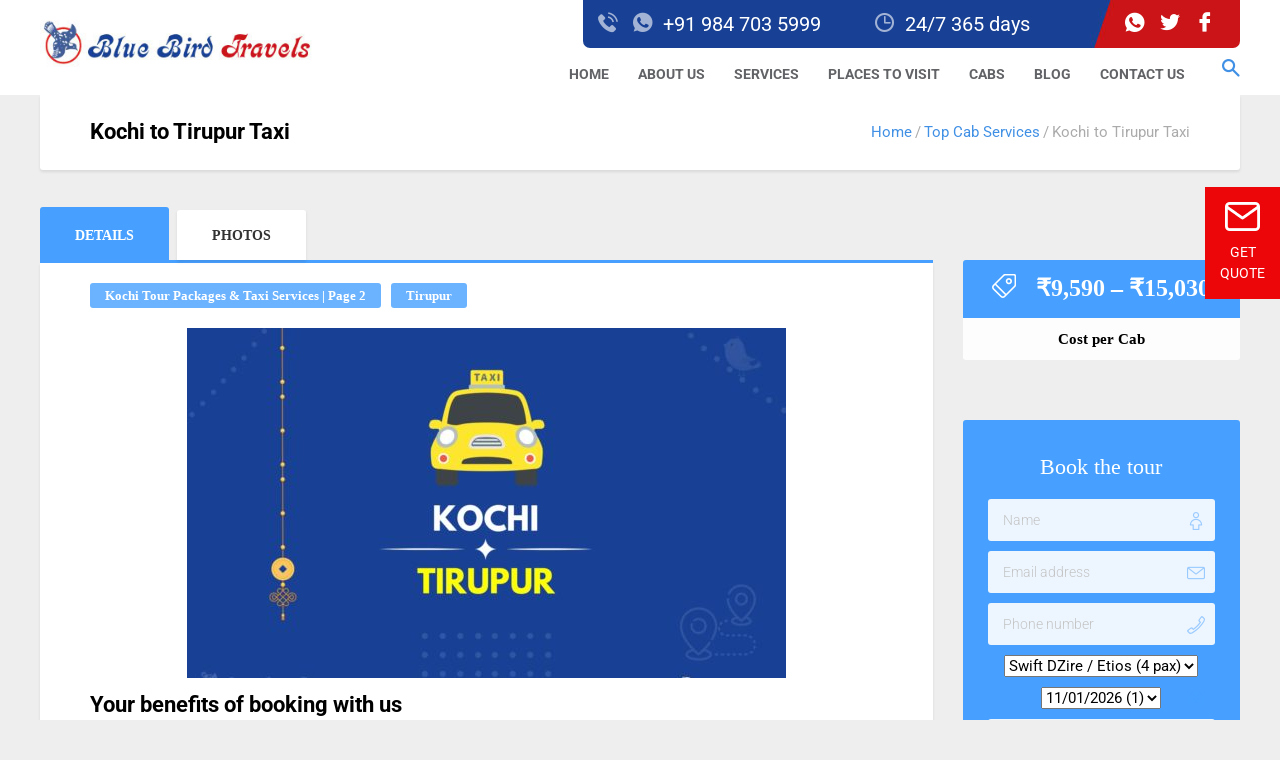

--- FILE ---
content_type: text/html
request_url: https://www.bluebirdtravels.in/product/book-kochi-to-tirupur-taxi/
body_size: 103892
content:
<!DOCTYPE html>
<html lang="en-US" prefix="og: https://ogp.me/ns# fb: https://ogp.me/ns/fb# product: https://ogp.me/ns/product#">
<head><meta charset="UTF-8"><script>if(navigator.userAgent.match(/MSIE|Internet Explorer/i)||navigator.userAgent.match(/Trident\/7\..*?rv:11/i)){var href=document.location.href;if(!href.match(/[?&]nowprocket/)){if(href.indexOf("?")==-1){if(href.indexOf("#")==-1){document.location.href=href+"?nowprocket=1"}else{document.location.href=href.replace("#","?nowprocket=1#")}}else{if(href.indexOf("#")==-1){document.location.href=href+"&nowprocket=1"}else{document.location.href=href.replace("#","&nowprocket=1#")}}}}</script><script>(()=>{class RocketLazyLoadScripts{constructor(){this.v="2.0.4",this.userEvents=["keydown","keyup","mousedown","mouseup","mousemove","mouseover","mouseout","touchmove","touchstart","touchend","touchcancel","wheel","click","dblclick","input"],this.attributeEvents=["onblur","onclick","oncontextmenu","ondblclick","onfocus","onmousedown","onmouseenter","onmouseleave","onmousemove","onmouseout","onmouseover","onmouseup","onmousewheel","onscroll","onsubmit"]}async t(){this.i(),this.o(),/iP(ad|hone)/.test(navigator.userAgent)&&this.h(),this.u(),this.l(this),this.m(),this.k(this),this.p(this),this._(),await Promise.all([this.R(),this.L()]),this.lastBreath=Date.now(),this.S(this),this.P(),this.D(),this.O(),this.M(),await this.C(this.delayedScripts.normal),await this.C(this.delayedScripts.defer),await this.C(this.delayedScripts.async),await this.T(),await this.F(),await this.j(),await this.A(),window.dispatchEvent(new Event("rocket-allScriptsLoaded")),this.everythingLoaded=!0,this.lastTouchEnd&&await new Promise(t=>setTimeout(t,500-Date.now()+this.lastTouchEnd)),this.I(),this.H(),this.U(),this.W()}i(){this.CSPIssue=sessionStorage.getItem("rocketCSPIssue"),document.addEventListener("securitypolicyviolation",t=>{this.CSPIssue||"script-src-elem"!==t.violatedDirective||"data"!==t.blockedURI||(this.CSPIssue=!0,sessionStorage.setItem("rocketCSPIssue",!0))},{isRocket:!0})}o(){window.addEventListener("pageshow",t=>{this.persisted=t.persisted,this.realWindowLoadedFired=!0},{isRocket:!0}),window.addEventListener("pagehide",()=>{this.onFirstUserAction=null},{isRocket:!0})}h(){let t;function e(e){t=e}window.addEventListener("touchstart",e,{isRocket:!0}),window.addEventListener("touchend",function i(o){o.changedTouches[0]&&t.changedTouches[0]&&Math.abs(o.changedTouches[0].pageX-t.changedTouches[0].pageX)<10&&Math.abs(o.changedTouches[0].pageY-t.changedTouches[0].pageY)<10&&o.timeStamp-t.timeStamp<200&&(window.removeEventListener("touchstart",e,{isRocket:!0}),window.removeEventListener("touchend",i,{isRocket:!0}),"INPUT"===o.target.tagName&&"text"===o.target.type||(o.target.dispatchEvent(new TouchEvent("touchend",{target:o.target,bubbles:!0})),o.target.dispatchEvent(new MouseEvent("mouseover",{target:o.target,bubbles:!0})),o.target.dispatchEvent(new PointerEvent("click",{target:o.target,bubbles:!0,cancelable:!0,detail:1,clientX:o.changedTouches[0].clientX,clientY:o.changedTouches[0].clientY})),event.preventDefault()))},{isRocket:!0})}q(t){this.userActionTriggered||("mousemove"!==t.type||this.firstMousemoveIgnored?"keyup"===t.type||"mouseover"===t.type||"mouseout"===t.type||(this.userActionTriggered=!0,this.onFirstUserAction&&this.onFirstUserAction()):this.firstMousemoveIgnored=!0),"click"===t.type&&t.preventDefault(),t.stopPropagation(),t.stopImmediatePropagation(),"touchstart"===this.lastEvent&&"touchend"===t.type&&(this.lastTouchEnd=Date.now()),"click"===t.type&&(this.lastTouchEnd=0),this.lastEvent=t.type,t.composedPath&&t.composedPath()[0].getRootNode()instanceof ShadowRoot&&(t.rocketTarget=t.composedPath()[0]),this.savedUserEvents.push(t)}u(){this.savedUserEvents=[],this.userEventHandler=this.q.bind(this),this.userEvents.forEach(t=>window.addEventListener(t,this.userEventHandler,{passive:!1,isRocket:!0})),document.addEventListener("visibilitychange",this.userEventHandler,{isRocket:!0})}U(){this.userEvents.forEach(t=>window.removeEventListener(t,this.userEventHandler,{passive:!1,isRocket:!0})),document.removeEventListener("visibilitychange",this.userEventHandler,{isRocket:!0}),this.savedUserEvents.forEach(t=>{(t.rocketTarget||t.target).dispatchEvent(new window[t.constructor.name](t.type,t))})}m(){const t="return false",e=Array.from(this.attributeEvents,t=>"data-rocket-"+t),i="["+this.attributeEvents.join("],[")+"]",o="[data-rocket-"+this.attributeEvents.join("],[data-rocket-")+"]",s=(e,i,o)=>{o&&o!==t&&(e.setAttribute("data-rocket-"+i,o),e["rocket"+i]=new Function("event",o),e.setAttribute(i,t))};new MutationObserver(t=>{for(const n of t)"attributes"===n.type&&(n.attributeName.startsWith("data-rocket-")||this.everythingLoaded?n.attributeName.startsWith("data-rocket-")&&this.everythingLoaded&&this.N(n.target,n.attributeName.substring(12)):s(n.target,n.attributeName,n.target.getAttribute(n.attributeName))),"childList"===n.type&&n.addedNodes.forEach(t=>{if(t.nodeType===Node.ELEMENT_NODE)if(this.everythingLoaded)for(const i of[t,...t.querySelectorAll(o)])for(const t of i.getAttributeNames())e.includes(t)&&this.N(i,t.substring(12));else for(const e of[t,...t.querySelectorAll(i)])for(const t of e.getAttributeNames())this.attributeEvents.includes(t)&&s(e,t,e.getAttribute(t))})}).observe(document,{subtree:!0,childList:!0,attributeFilter:[...this.attributeEvents,...e]})}I(){this.attributeEvents.forEach(t=>{document.querySelectorAll("[data-rocket-"+t+"]").forEach(e=>{this.N(e,t)})})}N(t,e){const i=t.getAttribute("data-rocket-"+e);i&&(t.setAttribute(e,i),t.removeAttribute("data-rocket-"+e))}k(t){Object.defineProperty(HTMLElement.prototype,"onclick",{get(){return this.rocketonclick||null},set(e){this.rocketonclick=e,this.setAttribute(t.everythingLoaded?"onclick":"data-rocket-onclick","this.rocketonclick(event)")}})}S(t){function e(e,i){let o=e[i];e[i]=null,Object.defineProperty(e,i,{get:()=>o,set(s){t.everythingLoaded?o=s:e["rocket"+i]=o=s}})}e(document,"onreadystatechange"),e(window,"onload"),e(window,"onpageshow");try{Object.defineProperty(document,"readyState",{get:()=>t.rocketReadyState,set(e){t.rocketReadyState=e},configurable:!0}),document.readyState="loading"}catch(t){console.log("WPRocket DJE readyState conflict, bypassing")}}l(t){this.originalAddEventListener=EventTarget.prototype.addEventListener,this.originalRemoveEventListener=EventTarget.prototype.removeEventListener,this.savedEventListeners=[],EventTarget.prototype.addEventListener=function(e,i,o){o&&o.isRocket||!t.B(e,this)&&!t.userEvents.includes(e)||t.B(e,this)&&!t.userActionTriggered||e.startsWith("rocket-")||t.everythingLoaded?t.originalAddEventListener.call(this,e,i,o):(t.savedEventListeners.push({target:this,remove:!1,type:e,func:i,options:o}),"mouseenter"!==e&&"mouseleave"!==e||t.originalAddEventListener.call(this,e,t.savedUserEvents.push,o))},EventTarget.prototype.removeEventListener=function(e,i,o){o&&o.isRocket||!t.B(e,this)&&!t.userEvents.includes(e)||t.B(e,this)&&!t.userActionTriggered||e.startsWith("rocket-")||t.everythingLoaded?t.originalRemoveEventListener.call(this,e,i,o):t.savedEventListeners.push({target:this,remove:!0,type:e,func:i,options:o})}}J(t,e){this.savedEventListeners=this.savedEventListeners.filter(i=>{let o=i.type,s=i.target||window;return e!==o||t!==s||(this.B(o,s)&&(i.type="rocket-"+o),this.$(i),!1)})}H(){EventTarget.prototype.addEventListener=this.originalAddEventListener,EventTarget.prototype.removeEventListener=this.originalRemoveEventListener,this.savedEventListeners.forEach(t=>this.$(t))}$(t){t.remove?this.originalRemoveEventListener.call(t.target,t.type,t.func,t.options):this.originalAddEventListener.call(t.target,t.type,t.func,t.options)}p(t){let e;function i(e){return t.everythingLoaded?e:e.split(" ").map(t=>"load"===t||t.startsWith("load.")?"rocket-jquery-load":t).join(" ")}function o(o){function s(e){const s=o.fn[e];o.fn[e]=o.fn.init.prototype[e]=function(){return this[0]===window&&t.userActionTriggered&&("string"==typeof arguments[0]||arguments[0]instanceof String?arguments[0]=i(arguments[0]):"object"==typeof arguments[0]&&Object.keys(arguments[0]).forEach(t=>{const e=arguments[0][t];delete arguments[0][t],arguments[0][i(t)]=e})),s.apply(this,arguments),this}}if(o&&o.fn&&!t.allJQueries.includes(o)){const e={DOMContentLoaded:[],"rocket-DOMContentLoaded":[]};for(const t in e)document.addEventListener(t,()=>{e[t].forEach(t=>t())},{isRocket:!0});o.fn.ready=o.fn.init.prototype.ready=function(i){function s(){parseInt(o.fn.jquery)>2?setTimeout(()=>i.bind(document)(o)):i.bind(document)(o)}return"function"==typeof i&&(t.realDomReadyFired?!t.userActionTriggered||t.fauxDomReadyFired?s():e["rocket-DOMContentLoaded"].push(s):e.DOMContentLoaded.push(s)),o([])},s("on"),s("one"),s("off"),t.allJQueries.push(o)}e=o}t.allJQueries=[],o(window.jQuery),Object.defineProperty(window,"jQuery",{get:()=>e,set(t){o(t)}})}P(){const t=new Map;document.write=document.writeln=function(e){const i=document.currentScript,o=document.createRange(),s=i.parentElement;let n=t.get(i);void 0===n&&(n=i.nextSibling,t.set(i,n));const c=document.createDocumentFragment();o.setStart(c,0),c.appendChild(o.createContextualFragment(e)),s.insertBefore(c,n)}}async R(){return new Promise(t=>{this.userActionTriggered?t():this.onFirstUserAction=t})}async L(){return new Promise(t=>{document.addEventListener("DOMContentLoaded",()=>{this.realDomReadyFired=!0,t()},{isRocket:!0})})}async j(){return this.realWindowLoadedFired?Promise.resolve():new Promise(t=>{window.addEventListener("load",t,{isRocket:!0})})}M(){this.pendingScripts=[];this.scriptsMutationObserver=new MutationObserver(t=>{for(const e of t)e.addedNodes.forEach(t=>{"SCRIPT"!==t.tagName||t.noModule||t.isWPRocket||this.pendingScripts.push({script:t,promise:new Promise(e=>{const i=()=>{const i=this.pendingScripts.findIndex(e=>e.script===t);i>=0&&this.pendingScripts.splice(i,1),e()};t.addEventListener("load",i,{isRocket:!0}),t.addEventListener("error",i,{isRocket:!0}),setTimeout(i,1e3)})})})}),this.scriptsMutationObserver.observe(document,{childList:!0,subtree:!0})}async F(){await this.X(),this.pendingScripts.length?(await this.pendingScripts[0].promise,await this.F()):this.scriptsMutationObserver.disconnect()}D(){this.delayedScripts={normal:[],async:[],defer:[]},document.querySelectorAll("script[type$=rocketlazyloadscript]").forEach(t=>{t.hasAttribute("data-rocket-src")?t.hasAttribute("async")&&!1!==t.async?this.delayedScripts.async.push(t):t.hasAttribute("defer")&&!1!==t.defer||"module"===t.getAttribute("data-rocket-type")?this.delayedScripts.defer.push(t):this.delayedScripts.normal.push(t):this.delayedScripts.normal.push(t)})}async _(){await this.L();let t=[];document.querySelectorAll("script[type$=rocketlazyloadscript][data-rocket-src]").forEach(e=>{let i=e.getAttribute("data-rocket-src");if(i&&!i.startsWith("data:")){i.startsWith("//")&&(i=location.protocol+i);try{const o=new URL(i).origin;o!==location.origin&&t.push({src:o,crossOrigin:e.crossOrigin||"module"===e.getAttribute("data-rocket-type")})}catch(t){}}}),t=[...new Map(t.map(t=>[JSON.stringify(t),t])).values()],this.Y(t,"preconnect")}async G(t){if(await this.K(),!0!==t.noModule||!("noModule"in HTMLScriptElement.prototype))return new Promise(e=>{let i;function o(){(i||t).setAttribute("data-rocket-status","executed"),e()}try{if(navigator.userAgent.includes("Firefox/")||""===navigator.vendor||this.CSPIssue)i=document.createElement("script"),[...t.attributes].forEach(t=>{let e=t.nodeName;"type"!==e&&("data-rocket-type"===e&&(e="type"),"data-rocket-src"===e&&(e="src"),i.setAttribute(e,t.nodeValue))}),t.text&&(i.text=t.text),t.nonce&&(i.nonce=t.nonce),i.hasAttribute("src")?(i.addEventListener("load",o,{isRocket:!0}),i.addEventListener("error",()=>{i.setAttribute("data-rocket-status","failed-network"),e()},{isRocket:!0}),setTimeout(()=>{i.isConnected||e()},1)):(i.text=t.text,o()),i.isWPRocket=!0,t.parentNode.replaceChild(i,t);else{const i=t.getAttribute("data-rocket-type"),s=t.getAttribute("data-rocket-src");i?(t.type=i,t.removeAttribute("data-rocket-type")):t.removeAttribute("type"),t.addEventListener("load",o,{isRocket:!0}),t.addEventListener("error",i=>{this.CSPIssue&&i.target.src.startsWith("data:")?(console.log("WPRocket: CSP fallback activated"),t.removeAttribute("src"),this.G(t).then(e)):(t.setAttribute("data-rocket-status","failed-network"),e())},{isRocket:!0}),s?(t.fetchPriority="high",t.removeAttribute("data-rocket-src"),t.src=s):t.src="data:text/javascript;base64,"+window.btoa(unescape(encodeURIComponent(t.text)))}}catch(i){t.setAttribute("data-rocket-status","failed-transform"),e()}});t.setAttribute("data-rocket-status","skipped")}async C(t){const e=t.shift();return e?(e.isConnected&&await this.G(e),this.C(t)):Promise.resolve()}O(){this.Y([...this.delayedScripts.normal,...this.delayedScripts.defer,...this.delayedScripts.async],"preload")}Y(t,e){this.trash=this.trash||[];let i=!0;var o=document.createDocumentFragment();t.forEach(t=>{const s=t.getAttribute&&t.getAttribute("data-rocket-src")||t.src;if(s&&!s.startsWith("data:")){const n=document.createElement("link");n.href=s,n.rel=e,"preconnect"!==e&&(n.as="script",n.fetchPriority=i?"high":"low"),t.getAttribute&&"module"===t.getAttribute("data-rocket-type")&&(n.crossOrigin=!0),t.crossOrigin&&(n.crossOrigin=t.crossOrigin),t.integrity&&(n.integrity=t.integrity),t.nonce&&(n.nonce=t.nonce),o.appendChild(n),this.trash.push(n),i=!1}}),document.head.appendChild(o)}W(){this.trash.forEach(t=>t.remove())}async T(){try{document.readyState="interactive"}catch(t){}this.fauxDomReadyFired=!0;try{await this.K(),this.J(document,"readystatechange"),document.dispatchEvent(new Event("rocket-readystatechange")),await this.K(),document.rocketonreadystatechange&&document.rocketonreadystatechange(),await this.K(),this.J(document,"DOMContentLoaded"),document.dispatchEvent(new Event("rocket-DOMContentLoaded")),await this.K(),this.J(window,"DOMContentLoaded"),window.dispatchEvent(new Event("rocket-DOMContentLoaded"))}catch(t){console.error(t)}}async A(){try{document.readyState="complete"}catch(t){}try{await this.K(),this.J(document,"readystatechange"),document.dispatchEvent(new Event("rocket-readystatechange")),await this.K(),document.rocketonreadystatechange&&document.rocketonreadystatechange(),await this.K(),this.J(window,"load"),window.dispatchEvent(new Event("rocket-load")),await this.K(),window.rocketonload&&window.rocketonload(),await this.K(),this.allJQueries.forEach(t=>t(window).trigger("rocket-jquery-load")),await this.K(),this.J(window,"pageshow");const t=new Event("rocket-pageshow");t.persisted=this.persisted,window.dispatchEvent(t),await this.K(),window.rocketonpageshow&&window.rocketonpageshow({persisted:this.persisted})}catch(t){console.error(t)}}async K(){Date.now()-this.lastBreath>45&&(await this.X(),this.lastBreath=Date.now())}async X(){return document.hidden?new Promise(t=>setTimeout(t)):new Promise(t=>requestAnimationFrame(t))}B(t,e){return e===document&&"readystatechange"===t||(e===document&&"DOMContentLoaded"===t||(e===window&&"DOMContentLoaded"===t||(e===window&&"load"===t||e===window&&"pageshow"===t)))}static run(){(new RocketLazyLoadScripts).t()}}RocketLazyLoadScripts.run()})();</script>
	
    <script type="rocketlazyloadscript" id='wpacu-google-fonts-async-load'  data-rocket-type='text/javascript'>
WebFontConfig={google:{families:['Kaushan+Script:400normal','Open+Sans:300,400,600,700,800','Oxygen:400normal,700normal','Roboto:300,400,500,700']}};(function(wpacuD){var wpacuWf=wpacuD.createElement('script'),wpacuS=wpacuD.scripts[0];wpacuWf.src=('https:'===document.location.protocol?'https':'http')+'://ajax.googleapis.com/ajax/libs/webfont/1.6.26/webfont.js';wpacuWf.async=!0;wpacuS.parentNode.insertBefore(wpacuWf,wpacuS)})(document);
</script>    
        <meta name="viewport" content="width=device-width, initial-scale=1.0">
	

<!-- wpsso ssm preserved markup begin -->
<meta name="wpsso-begin" content="wpsso structured data begin"/>
<!-- generator:1 -->
<!-- generator:2 -->
<!-- generator:3 -->
<!-- generator:4 -->
<!-- generator:5 -->
<!-- generator:6 -->
<!-- generator:7 -->
<link rel="shortlink" href="https://www.bluebirdtravels.in/?p=20727"/>
<meta property="fb:app_id" content="966242223397117"/>
<meta property="og:type" content="product"/>
<meta property="og:url" content="https://www.bluebirdtravels.in/product/book-kochi-to-tirupur-taxi/"/>
<meta property="og:locale" content="en_US"/>
<meta property="og:site_name" content="Blue Bird Travels"/>
<meta property="og:title" content="Book Kochi to Tirupur Taxi"/>
<meta property="og:description" content="Best deal on #Kochi to #Tirupur #Taxi Book over WhatsApp &#x1f4ac; 94476 23456 &#x2705;Transparent fares &#x2705;Professional drivers &#x2705;Guaranteed Pickup &#x2705;24x7 Support &#x1f44d;Easy Online Booking&#x1f31e;Free Cancellation &#x1f496;Trusted since 1992&#x1f3c6;1 Lac+ Happy Customers #Travel #Kerala"/>
<meta property="og:updated_time" content="2025-11-29T23:08:51+00:00"/>
<!-- og:image:1 --><meta property="og:image" content="https://cdn.bluebirdtravels.in/wp-content/uploads/Kochi-to-Tirupur-featured-Image-600x315-cropped.jpg"/>
<!-- og:image:1 --><meta property="og:image:width" content="600"/>
<!-- og:image:1 --><meta property="og:image:height" content="315"/>
<!-- og:image:1 --><meta property="og:image:alt" content="Kochi-to-Tirupur-featured-Image"/>
<meta property="product:retailer_item_id" content="20727"/>
<meta property="product:retailer_part_no" content="BBT-862746"/>
<meta property="product:availability" content="in stock"/>
<meta property="product:retailer_category" content="Taxi Services"/>
<meta property="product:condition" content="new"/>
<meta property="product:pretax_price:amount" content="9590"/>
<meta property="product:pretax_price:currency" content="INR"/>
<meta property="product:price:amount" content="9590"/>
<meta property="product:price:currency" content="INR"/>
<meta name="twitter:domain" content="www.bluebirdtravels.in"/>
<meta name="twitter:site" content="@bluebirdtravels"/>
<meta name="twitter:title" content="Book Kochi to Tirupur Taxi"/>
<meta name="twitter:description" content="Best deal on #Kochi to #Tirupur #Taxi &#x2705;Transparent fares &#x2705;Professional drivers &#x2705;Guaranteed Pickup &#x2705;24x7 Support &#x1f496;Trusted since 1992&#x1f3c6;1 Lac+ Happy Customers #Travel #Kerala"/>
<meta name="twitter:card" content="summary_large_image"/>
<meta name="twitter:image" content="https://cdn.bluebirdtravels.in/wp-content/uploads/Kochi-to-Tirupur-featured-Image-600x400.jpg?p=20727"/>
<meta name="twitter:image:alt" content="Kochi-to-Tirupur-featured-Image"/>
<meta name="twitter:label1" content="Price"/>
<meta name="twitter:data1" content="9590 INR"/>
<meta name="twitter:label2" content="Availability"/>
<meta name="twitter:data2" content="In Stock"/>
<meta name="thumbnail" content="https://cdn.bluebirdtravels.in/wp-content/uploads/Kochi-to-Tirupur-featured-Image-600x315-cropped.jpg"/>
<meta name="facebook-domain-verification" content="1282954591856389"/>
<script type="application/ld+json" id="wpsso-schema-graph">{
    "@context": "https://schema.org",
    "@graph": [
        {
            "@id": "/product/book-kochi-to-tirupur-taxi/#sso/product/20727",
            "@context": "https://schema.org",
            "@type": "Product",
            "mainEntityOfPage": "https://www.bluebirdtravels.in/product/book-kochi-to-tirupur-taxi/",
            "url": "https://www.bluebirdtravels.in/product/book-kochi-to-tirupur-taxi/",
            "sameAs": [
                "https://www.bluebirdtravels.in/?p=20727"
            ],
            "name": "Book %title% at %wc_price%&#x1f525; %sep% %sitename%",
            "description": "Best deal on Kochi to Tirupur Taxi. Book over WhatsApp &#x1f4ac; 94476 23456 &#x2705;Transparent fares &#x2705;Professional drivers &#x2705;Guaranteed Pickup &#x2705;24x7 Support &#x1f44d;Easy Online Booking&#x1f31e;Free Cancellation &#x1f496;Trusted since 1992&#x1f3c6;1 Lac+ Happy Customers",
            "aggregateRating": {
                "@id": "/product/book-kochi-to-tirupur-taxi/#sso/product/20727/rating-aggregate/4-75/103/1/5/103"
            },
            "review": [
                {
                    "@id": "/product/book-kochi-to-tirupur-taxi/comment-page-11/#sso/review/51931"
                },
                {
                    "@id": "/product/book-kochi-to-tirupur-taxi/comment-page-11/#sso/review/51973"
                },
                {
                    "@id": "/product/book-kochi-to-tirupur-taxi/comment-page-11/#sso/review/52014"
                },
                {
                    "@id": "/product/book-kochi-to-tirupur-taxi/comment-page-10/#sso/review/51954"
                },
                {
                    "@id": "/product/book-kochi-to-tirupur-taxi/comment-page-10/#sso/review/51998"
                },
                {
                    "@id": "/product/book-kochi-to-tirupur-taxi/comment-page-10/#sso/review/51949"
                },
                {
                    "@id": "/product/book-kochi-to-tirupur-taxi/comment-page-10/#sso/review/51953"
                },
                {
                    "@id": "/product/book-kochi-to-tirupur-taxi/comment-page-10/#sso/review/52016"
                },
                {
                    "@id": "/product/book-kochi-to-tirupur-taxi/comment-page-10/#sso/review/52030"
                },
                {
                    "@id": "/product/book-kochi-to-tirupur-taxi/comment-page-10/#sso/review/51961"
                },
                {
                    "@id": "/product/book-kochi-to-tirupur-taxi/comment-page-10/#sso/review/51993"
                },
                {
                    "@id": "/product/book-kochi-to-tirupur-taxi/comment-page-10/#sso/review/52031"
                },
                {
                    "@id": "/product/book-kochi-to-tirupur-taxi/comment-page-10/#sso/review/51987"
                },
                {
                    "@id": "/product/book-kochi-to-tirupur-taxi/comment-page-9/#sso/review/52011"
                },
                {
                    "@id": "/product/book-kochi-to-tirupur-taxi/comment-page-9/#sso/review/51977"
                },
                {
                    "@id": "/product/book-kochi-to-tirupur-taxi/comment-page-9/#sso/review/51941"
                },
                {
                    "@id": "/product/book-kochi-to-tirupur-taxi/comment-page-9/#sso/review/51936"
                },
                {
                    "@id": "/product/book-kochi-to-tirupur-taxi/comment-page-9/#sso/review/52000"
                },
                {
                    "@id": "/product/book-kochi-to-tirupur-taxi/comment-page-9/#sso/review/52001"
                },
                {
                    "@id": "/product/book-kochi-to-tirupur-taxi/comment-page-9/#sso/review/52020"
                },
                {
                    "@id": "/product/book-kochi-to-tirupur-taxi/comment-page-9/#sso/review/51939"
                },
                {
                    "@id": "/product/book-kochi-to-tirupur-taxi/comment-page-9/#sso/review/52022"
                },
                {
                    "@id": "/product/book-kochi-to-tirupur-taxi/comment-page-9/#sso/review/51958"
                },
                {
                    "@id": "/product/book-kochi-to-tirupur-taxi/comment-page-8/#sso/review/52003"
                },
                {
                    "@id": "/product/book-kochi-to-tirupur-taxi/comment-page-8/#sso/review/51980"
                },
                {
                    "@id": "/product/book-kochi-to-tirupur-taxi/comment-page-8/#sso/review/51976"
                },
                {
                    "@id": "/product/book-kochi-to-tirupur-taxi/comment-page-8/#sso/review/52027"
                },
                {
                    "@id": "/product/book-kochi-to-tirupur-taxi/comment-page-8/#sso/review/51957"
                },
                {
                    "@id": "/product/book-kochi-to-tirupur-taxi/comment-page-8/#sso/review/51940"
                },
                {
                    "@id": "/product/book-kochi-to-tirupur-taxi/comment-page-8/#sso/review/51988"
                },
                {
                    "@id": "/product/book-kochi-to-tirupur-taxi/comment-page-8/#sso/review/51955"
                },
                {
                    "@id": "/product/book-kochi-to-tirupur-taxi/comment-page-8/#sso/review/52026"
                },
                {
                    "@id": "/product/book-kochi-to-tirupur-taxi/comment-page-8/#sso/review/52008"
                },
                {
                    "@id": "/product/book-kochi-to-tirupur-taxi/comment-page-7/#sso/review/51947"
                },
                {
                    "@id": "/product/book-kochi-to-tirupur-taxi/comment-page-7/#sso/review/51983"
                },
                {
                    "@id": "/product/book-kochi-to-tirupur-taxi/comment-page-7/#sso/review/52023"
                },
                {
                    "@id": "/product/book-kochi-to-tirupur-taxi/comment-page-7/#sso/review/52019"
                },
                {
                    "@id": "/product/book-kochi-to-tirupur-taxi/comment-page-7/#sso/review/51935"
                },
                {
                    "@id": "/product/book-kochi-to-tirupur-taxi/comment-page-7/#sso/review/52017"
                },
                {
                    "@id": "/product/book-kochi-to-tirupur-taxi/comment-page-7/#sso/review/51937"
                },
                {
                    "@id": "/product/book-kochi-to-tirupur-taxi/comment-page-7/#sso/review/51942"
                },
                {
                    "@id": "/product/book-kochi-to-tirupur-taxi/comment-page-7/#sso/review/51962"
                },
                {
                    "@id": "/product/book-kochi-to-tirupur-taxi/comment-page-7/#sso/review/51986"
                },
                {
                    "@id": "/product/book-kochi-to-tirupur-taxi/comment-page-6/#sso/review/51996"
                },
                {
                    "@id": "/product/book-kochi-to-tirupur-taxi/comment-page-6/#sso/review/52015"
                },
                {
                    "@id": "/product/book-kochi-to-tirupur-taxi/comment-page-6/#sso/review/51959"
                },
                {
                    "@id": "/product/book-kochi-to-tirupur-taxi/comment-page-6/#sso/review/52010"
                },
                {
                    "@id": "/product/book-kochi-to-tirupur-taxi/comment-page-6/#sso/review/51992"
                },
                {
                    "@id": "/product/book-kochi-to-tirupur-taxi/comment-page-6/#sso/review/51971"
                },
                {
                    "@id": "/product/book-kochi-to-tirupur-taxi/comment-page-6/#sso/review/51943"
                },
                {
                    "@id": "/product/book-kochi-to-tirupur-taxi/comment-page-6/#sso/review/52006"
                },
                {
                    "@id": "/product/book-kochi-to-tirupur-taxi/comment-page-6/#sso/review/51994"
                },
                {
                    "@id": "/product/book-kochi-to-tirupur-taxi/comment-page-6/#sso/review/51997"
                },
                {
                    "@id": "/product/book-kochi-to-tirupur-taxi/comment-page-5/#sso/review/51985"
                },
                {
                    "@id": "/product/book-kochi-to-tirupur-taxi/comment-page-5/#sso/review/52007"
                },
                {
                    "@id": "/product/book-kochi-to-tirupur-taxi/comment-page-5/#sso/review/51984"
                },
                {
                    "@id": "/product/book-kochi-to-tirupur-taxi/comment-page-5/#sso/review/51933"
                },
                {
                    "@id": "/product/book-kochi-to-tirupur-taxi/comment-page-5/#sso/review/52004"
                },
                {
                    "@id": "/product/book-kochi-to-tirupur-taxi/comment-page-5/#sso/review/51965"
                },
                {
                    "@id": "/product/book-kochi-to-tirupur-taxi/comment-page-5/#sso/review/52018"
                },
                {
                    "@id": "/product/book-kochi-to-tirupur-taxi/comment-page-5/#sso/review/51967"
                },
                {
                    "@id": "/product/book-kochi-to-tirupur-taxi/comment-page-5/#sso/review/52024"
                },
                {
                    "@id": "/product/book-kochi-to-tirupur-taxi/comment-page-5/#sso/review/51970"
                },
                {
                    "@id": "/product/book-kochi-to-tirupur-taxi/comment-page-4/#sso/review/51972"
                },
                {
                    "@id": "/product/book-kochi-to-tirupur-taxi/comment-page-4/#sso/review/51960"
                },
                {
                    "@id": "/product/book-kochi-to-tirupur-taxi/comment-page-4/#sso/review/51999"
                },
                {
                    "@id": "/product/book-kochi-to-tirupur-taxi/comment-page-4/#sso/review/51945"
                },
                {
                    "@id": "/product/book-kochi-to-tirupur-taxi/comment-page-4/#sso/review/51982"
                },
                {
                    "@id": "/product/book-kochi-to-tirupur-taxi/comment-page-4/#sso/review/52021"
                },
                {
                    "@id": "/product/book-kochi-to-tirupur-taxi/comment-page-4/#sso/review/51975"
                },
                {
                    "@id": "/product/book-kochi-to-tirupur-taxi/comment-page-4/#sso/review/52025"
                },
                {
                    "@id": "/product/book-kochi-to-tirupur-taxi/comment-page-4/#sso/review/51995"
                },
                {
                    "@id": "/product/book-kochi-to-tirupur-taxi/comment-page-4/#sso/review/51934"
                },
                {
                    "@id": "/product/book-kochi-to-tirupur-taxi/comment-page-3/#sso/review/51944"
                },
                {
                    "@id": "/product/book-kochi-to-tirupur-taxi/comment-page-3/#sso/review/51932"
                },
                {
                    "@id": "/product/book-kochi-to-tirupur-taxi/comment-page-3/#sso/review/52005"
                },
                {
                    "@id": "/product/book-kochi-to-tirupur-taxi/comment-page-3/#sso/review/52013"
                },
                {
                    "@id": "/product/book-kochi-to-tirupur-taxi/comment-page-3/#sso/review/51951"
                },
                {
                    "@id": "/product/book-kochi-to-tirupur-taxi/comment-page-3/#sso/review/51966"
                },
                {
                    "@id": "/product/book-kochi-to-tirupur-taxi/comment-page-3/#sso/review/52029"
                },
                {
                    "@id": "/product/book-kochi-to-tirupur-taxi/comment-page-3/#sso/review/52033"
                },
                {
                    "@id": "/product/book-kochi-to-tirupur-taxi/comment-page-3/#sso/review/51979"
                },
                {
                    "@id": "/product/book-kochi-to-tirupur-taxi/comment-page-3/#sso/review/51968"
                },
                {
                    "@id": "/product/book-kochi-to-tirupur-taxi/comment-page-2/#sso/review/51978"
                },
                {
                    "@id": "/product/book-kochi-to-tirupur-taxi/comment-page-2/#sso/review/52028"
                },
                {
                    "@id": "/product/book-kochi-to-tirupur-taxi/comment-page-2/#sso/review/51946"
                },
                {
                    "@id": "/product/book-kochi-to-tirupur-taxi/comment-page-2/#sso/review/51948"
                },
                {
                    "@id": "/product/book-kochi-to-tirupur-taxi/comment-page-2/#sso/review/51950"
                },
                {
                    "@id": "/product/book-kochi-to-tirupur-taxi/comment-page-2/#sso/review/51974"
                },
                {
                    "@id": "/product/book-kochi-to-tirupur-taxi/comment-page-2/#sso/review/51989"
                },
                {
                    "@id": "/product/book-kochi-to-tirupur-taxi/comment-page-2/#sso/review/51981"
                },
                {
                    "@id": "/product/book-kochi-to-tirupur-taxi/comment-page-2/#sso/review/52012"
                },
                {
                    "@id": "/product/book-kochi-to-tirupur-taxi/comment-page-2/#sso/review/51990"
                },
                {
                    "@id": "/product/book-kochi-to-tirupur-taxi/comment-page-1/#sso/review/51952"
                },
                {
                    "@id": "/product/book-kochi-to-tirupur-taxi/comment-page-1/#sso/review/51964"
                },
                {
                    "@id": "/product/book-kochi-to-tirupur-taxi/comment-page-1/#sso/review/52009"
                },
                {
                    "@id": "/product/book-kochi-to-tirupur-taxi/comment-page-1/#sso/review/51938"
                },
                {
                    "@id": "/product/book-kochi-to-tirupur-taxi/comment-page-1/#sso/review/52002"
                },
                {
                    "@id": "/product/book-kochi-to-tirupur-taxi/comment-page-1/#sso/review/51991"
                },
                {
                    "@id": "/product/book-kochi-to-tirupur-taxi/comment-page-1/#sso/review/52032"
                }
            ],
            "sku": "BBT-862746",
            "itemCondition": "https://schema.org/NewCondition",
            "image": [
                {
                    "@id": "/wp-content/uploads/Kochi-to-Tirupur-featured-Image-1200x1200-cropped.jpg#sso/image-object"
                },
                {
                    "@id": "/wp-content/uploads/Kochi-to-Tirupur-featured-Image-1200x900-cropped.jpg#sso/image-object"
                },
                {
                    "@id": "/wp-content/uploads/Kochi-to-Tirupur-featured-Image-1200x675-cropped.jpg#sso/image-object"
                }
            ],
            "offers": {
                "@context": "https://schema.org",
                "@type": "Offer",
                "url": "https://www.bluebirdtravels.in/product/book-kochi-to-tirupur-taxi/",
                "name": "Book %title% at %wc_price%&#x1f525; %sep% %sitename%",
                "description": "Best deal on Kochi to Tirupur Taxi. Book over WhatsApp &#x1f4ac; 94476 23456 &#x2705;Transparent fares &#x2705;Professional drivers &#x2705;Guaranteed Pickup &#x2705;24x7 Support &#x1f44d;Easy Online Booking&#x1f31e;Free Cancellation &#x1f496;Trusted since 1992&#x1f3c6;1 Lac+ Happy Customers",
                "sku": "BBT-862746",
                "availability": "https://schema.org/InStock",
                "itemCondition": "https://schema.org/NewCondition",
                "price": "9590",
                "priceCurrency": "INR",
                "priceValidUntil": "2026-12-31T14:14:46+00:00",
                "priceSpecification": [
                    {
                        "@context": "https://schema.org",
                        "@type": "UnitPriceSpecification",
                        "priceType": "https://schema.org/ListPrice",
                        "price": "9590",
                        "priceCurrency": "INR",
                        "valueAddedTaxIncluded": false,
                        "validThrough": "2026-01-30T14:14:46+00:00"
                    }
                ],
                "seller": {
                    "@id": "https://bluebirdtravels.in#sso/organization/site/org-logo-url"
                }
            }
        },
        {
            "@id": "/product/book-kochi-to-tirupur-taxi/#sso/product/20727/rating-aggregate/4-75/103/1/5/103",
            "@context": "https://schema.org",
            "@type": "AggregateRating",
            "ratingValue": 4.75,
            "ratingCount": 103,
            "worstRating": 1,
            "bestRating": 5,
            "reviewCount": 103
        },
        {
            "@id": "/product/book-kochi-to-tirupur-taxi/comment-page-11/#sso/review/51931",
            "@context": "https://schema.org",
            "@type": "Review",
            "url": "https://www.bluebirdtravels.in/product/book-kochi-to-tirupur-taxi/comment-page-11/#comment-51931",
            "dateCreated": "2020-07-01T07:35:42+05:30",
            "name": "Review by Pawans on July 1, 2020",
            "description": "Superb service",
            "text": "Superb service",
            "reviewRating": {
                "@context": "https://schema.org",
                "@type": "Rating",
                "ratingValue": 5,
                "worstRating": 1,
                "bestRating": 5
            },
            "author": {
                "@context": "https://schema.org",
                "@type": "Person",
                "name": "Pawans"
            }
        },
        {
            "@id": "/product/book-kochi-to-tirupur-taxi/comment-page-11/#sso/review/51973",
            "@context": "https://schema.org",
            "@type": "Review",
            "url": "https://www.bluebirdtravels.in/product/book-kochi-to-tirupur-taxi/comment-page-11/#comment-51973",
            "dateCreated": "2020-03-28T04:19:53+05:30",
            "name": "Review by Rohit Gupta on March 28, 2020",
            "description": "super",
            "text": "super",
            "reviewRating": {
                "@context": "https://schema.org",
                "@type": "Rating",
                "ratingValue": 4,
                "worstRating": 1,
                "bestRating": 5
            },
            "author": {
                "@context": "https://schema.org",
                "@type": "Person",
                "name": "Rohit Gupta"
            }
        },
        {
            "@id": "/product/book-kochi-to-tirupur-taxi/comment-page-11/#sso/review/52014",
            "@context": "https://schema.org",
            "@type": "Review",
            "url": "https://www.bluebirdtravels.in/product/book-kochi-to-tirupur-taxi/comment-page-11/#comment-52014",
            "dateCreated": "2020-03-02T09:29:00+05:30",
            "name": "Review by Norrie on March 2, 2020",
            "description": "No Description.",
            "reviewRating": {
                "@context": "https://schema.org",
                "@type": "Rating",
                "ratingValue": 4,
                "worstRating": 1,
                "bestRating": 5
            },
            "author": {
                "@context": "https://schema.org",
                "@type": "Person",
                "name": "Norrie"
            }
        },
        {
            "@id": "/product/book-kochi-to-tirupur-taxi/comment-page-10/#sso/review/51954",
            "@context": "https://schema.org",
            "@type": "Review",
            "url": "https://www.bluebirdtravels.in/product/book-kochi-to-tirupur-taxi/comment-page-10/#comment-51954",
            "dateCreated": "2020-01-29T06:06:54+05:30",
            "name": "Review by Abhishesk on January 29, 2020",
            "description": "I am really very satisfied with services of Blue Bird Travels",
            "text": "I am really very satisfied with services of Blue Bird Travels",
            "reviewRating": {
                "@context": "https://schema.org",
                "@type": "Rating",
                "ratingValue": 5,
                "worstRating": 1,
                "bestRating": 5
            },
            "author": {
                "@context": "https://schema.org",
                "@type": "Person",
                "name": "Abhishesk"
            }
        },
        {
            "@id": "/product/book-kochi-to-tirupur-taxi/comment-page-10/#sso/review/51998",
            "@context": "https://schema.org",
            "@type": "Review",
            "url": "https://www.bluebirdtravels.in/product/book-kochi-to-tirupur-taxi/comment-page-10/#comment-51998",
            "dateCreated": "2019-11-25T14:08:05+05:30",
            "name": "Review by Caterina on November 25, 2019",
            "description": "No Description.",
            "reviewRating": {
                "@context": "https://schema.org",
                "@type": "Rating",
                "ratingValue": 5,
                "worstRating": 1,
                "bestRating": 5
            },
            "author": {
                "@context": "https://schema.org",
                "@type": "Person",
                "name": "Caterina"
            }
        },
        {
            "@id": "/product/book-kochi-to-tirupur-taxi/comment-page-10/#sso/review/51949",
            "@context": "https://schema.org",
            "@type": "Review",
            "url": "https://www.bluebirdtravels.in/product/book-kochi-to-tirupur-taxi/comment-page-10/#comment-51949",
            "dateCreated": "2019-10-23T03:53:50+05:30",
            "name": "Review by Farrah Buck on October 23, 2019",
            "description": "Well maintained cab",
            "text": "Well maintained cab",
            "reviewRating": {
                "@context": "https://schema.org",
                "@type": "Rating",
                "ratingValue": 5,
                "worstRating": 1,
                "bestRating": 5
            },
            "author": {
                "@context": "https://schema.org",
                "@type": "Person",
                "name": "Farrah Buck"
            }
        },
        {
            "@id": "/product/book-kochi-to-tirupur-taxi/comment-page-10/#sso/review/51953",
            "@context": "https://schema.org",
            "@type": "Review",
            "url": "https://www.bluebirdtravels.in/product/book-kochi-to-tirupur-taxi/comment-page-10/#comment-51953",
            "dateCreated": "2019-10-11T04:58:18+05:30",
            "name": "Review by Kylynn Martin on October 11, 2019",
            "description": "enjoyed our holiday trip",
            "text": "enjoyed our holiday trip",
            "reviewRating": {
                "@context": "https://schema.org",
                "@type": "Rating",
                "ratingValue": 5,
                "worstRating": 1,
                "bestRating": 5
            },
            "author": {
                "@context": "https://schema.org",
                "@type": "Person",
                "name": "Kylynn Martin"
            }
        },
        {
            "@id": "/product/book-kochi-to-tirupur-taxi/comment-page-10/#sso/review/52016",
            "@context": "https://schema.org",
            "@type": "Review",
            "url": "https://www.bluebirdtravels.in/product/book-kochi-to-tirupur-taxi/comment-page-10/#comment-52016",
            "dateCreated": "2019-08-25T07:59:24+05:30",
            "name": "Review by Phil on August 25, 2019",
            "description": "No Description.",
            "reviewRating": {
                "@context": "https://schema.org",
                "@type": "Rating",
                "ratingValue": 4,
                "worstRating": 1,
                "bestRating": 5
            },
            "author": {
                "@context": "https://schema.org",
                "@type": "Person",
                "name": "Phil"
            }
        },
        {
            "@id": "/product/book-kochi-to-tirupur-taxi/comment-page-10/#sso/review/52030",
            "@context": "https://schema.org",
            "@type": "Review",
            "url": "https://www.bluebirdtravels.in/product/book-kochi-to-tirupur-taxi/comment-page-10/#comment-52030",
            "dateCreated": "2018-09-03T17:25:24+05:30",
            "name": "Review by Jo-anne on September 3, 2018",
            "description": "No Description.",
            "reviewRating": {
                "@context": "https://schema.org",
                "@type": "Rating",
                "ratingValue": 5,
                "worstRating": 1,
                "bestRating": 5
            },
            "author": {
                "@context": "https://schema.org",
                "@type": "Person",
                "name": "Jo-anne"
            }
        },
        {
            "@id": "/product/book-kochi-to-tirupur-taxi/comment-page-10/#sso/review/51961",
            "@context": "https://schema.org",
            "@type": "Review",
            "url": "https://www.bluebirdtravels.in/product/book-kochi-to-tirupur-taxi/comment-page-10/#comment-51961",
            "dateCreated": "2018-08-22T08:23:35+05:30",
            "name": "Review by Aftab on August 22, 2018",
            "description": "We booked Blue Bird for 4 days and we had a great experience throughout our journey. Our driver Sujith took&hellip;",
            "text": "We booked Blue Bird for 4 days and we had a great experience throughout our journey. Our driver Sujith took great efforts in terms of safety, comfort and getting us to the right place for pure vegetarian food. He is very friendly and keep on guiding us on the things to do as per our interest. Will definitely recommend Blue Bird Travels Keep up the good work! Like",
            "reviewRating": {
                "@context": "https://schema.org",
                "@type": "Rating",
                "ratingValue": 5,
                "worstRating": 1,
                "bestRating": 5
            },
            "author": {
                "@context": "https://schema.org",
                "@type": "Person",
                "name": "Aftab"
            }
        },
        {
            "@id": "/product/book-kochi-to-tirupur-taxi/comment-page-10/#sso/review/51993",
            "@context": "https://schema.org",
            "@type": "Review",
            "url": "https://www.bluebirdtravels.in/product/book-kochi-to-tirupur-taxi/comment-page-10/#comment-51993",
            "dateCreated": "2018-02-13T06:54:34+05:30",
            "name": "Review by Oswald on February 13, 2018",
            "description": "No Description.",
            "reviewRating": {
                "@context": "https://schema.org",
                "@type": "Rating",
                "ratingValue": 5,
                "worstRating": 1,
                "bestRating": 5
            },
            "author": {
                "@context": "https://schema.org",
                "@type": "Person",
                "name": "Oswald"
            }
        },
        {
            "@id": "/product/book-kochi-to-tirupur-taxi/comment-page-10/#sso/review/52031",
            "@context": "https://schema.org",
            "@type": "Review",
            "url": "https://www.bluebirdtravels.in/product/book-kochi-to-tirupur-taxi/comment-page-10/#comment-52031",
            "dateCreated": "2017-12-21T10:40:52+05:30",
            "name": "Review by Wyn on December 21, 2017",
            "description": "No Description.",
            "reviewRating": {
                "@context": "https://schema.org",
                "@type": "Rating",
                "ratingValue": 5,
                "worstRating": 1,
                "bestRating": 5
            },
            "author": {
                "@context": "https://schema.org",
                "@type": "Person",
                "name": "Wyn"
            }
        },
        {
            "@id": "/product/book-kochi-to-tirupur-taxi/comment-page-10/#sso/review/51987",
            "@context": "https://schema.org",
            "@type": "Review",
            "url": "https://www.bluebirdtravels.in/product/book-kochi-to-tirupur-taxi/comment-page-10/#comment-51987",
            "dateCreated": "2017-09-10T03:53:30+05:30",
            "name": "Review by Pawan on September 10, 2017",
            "description": "No Description.",
            "reviewRating": {
                "@context": "https://schema.org",
                "@type": "Rating",
                "ratingValue": 4,
                "worstRating": 1,
                "bestRating": 5
            },
            "author": {
                "@context": "https://schema.org",
                "@type": "Person",
                "name": "Pawan"
            }
        },
        {
            "@id": "/product/book-kochi-to-tirupur-taxi/comment-page-9/#sso/review/52011",
            "@context": "https://schema.org",
            "@type": "Review",
            "url": "https://www.bluebirdtravels.in/product/book-kochi-to-tirupur-taxi/comment-page-9/#comment-52011",
            "dateCreated": "2017-06-08T16:55:59+05:30",
            "name": "Review by Maggi on June 8, 2017",
            "description": "No Description.",
            "reviewRating": {
                "@context": "https://schema.org",
                "@type": "Rating",
                "ratingValue": 5,
                "worstRating": 1,
                "bestRating": 5
            },
            "author": {
                "@context": "https://schema.org",
                "@type": "Person",
                "name": "Maggi"
            }
        },
        {
            "@id": "/product/book-kochi-to-tirupur-taxi/comment-page-9/#sso/review/51977",
            "@context": "https://schema.org",
            "@type": "Review",
            "url": "https://www.bluebirdtravels.in/product/book-kochi-to-tirupur-taxi/comment-page-9/#comment-51977",
            "dateCreated": "2017-05-29T10:38:07+05:30",
            "name": "Review by Prashant Bhosale on May 29, 2017",
            "description": "No Description.",
            "reviewRating": {
                "@context": "https://schema.org",
                "@type": "Rating",
                "ratingValue": 5,
                "worstRating": 1,
                "bestRating": 5
            },
            "author": {
                "@context": "https://schema.org",
                "@type": "Person",
                "name": "Prashant Bhosale"
            }
        },
        {
            "@id": "/product/book-kochi-to-tirupur-taxi/comment-page-9/#sso/review/51941",
            "@context": "https://schema.org",
            "@type": "Review",
            "url": "https://www.bluebirdtravels.in/product/book-kochi-to-tirupur-taxi/comment-page-9/#comment-51941",
            "dateCreated": "2016-12-29T10:45:32+05:30",
            "name": "Review by Jase Bayfield on December 29, 2016",
            "description": "Hassle free booking",
            "text": "Hassle free booking",
            "reviewRating": {
                "@context": "https://schema.org",
                "@type": "Rating",
                "ratingValue": 5,
                "worstRating": 1,
                "bestRating": 5
            },
            "author": {
                "@context": "https://schema.org",
                "@type": "Person",
                "name": "Jase Bayfield"
            }
        },
        {
            "@id": "/product/book-kochi-to-tirupur-taxi/comment-page-9/#sso/review/51936",
            "@context": "https://schema.org",
            "@type": "Review",
            "url": "https://www.bluebirdtravels.in/product/book-kochi-to-tirupur-taxi/comment-page-9/#comment-51936",
            "dateCreated": "2016-12-06T14:07:23+05:30",
            "name": "Review by Bil Bricksey on December 6, 2016",
            "description": "Wonderful",
            "text": "Wonderful",
            "reviewRating": {
                "@context": "https://schema.org",
                "@type": "Rating",
                "ratingValue": 5,
                "worstRating": 1,
                "bestRating": 5
            },
            "author": {
                "@context": "https://schema.org",
                "@type": "Person",
                "name": "Bil Bricksey"
            }
        },
        {
            "@id": "/product/book-kochi-to-tirupur-taxi/comment-page-9/#sso/review/52000",
            "@context": "https://schema.org",
            "@type": "Review",
            "url": "https://www.bluebirdtravels.in/product/book-kochi-to-tirupur-taxi/comment-page-9/#comment-52000",
            "dateCreated": "2016-11-12T14:28:42+05:30",
            "name": "Review by Deina on November 12, 2016",
            "description": "No Description.",
            "reviewRating": {
                "@context": "https://schema.org",
                "@type": "Rating",
                "ratingValue": 5,
                "worstRating": 1,
                "bestRating": 5
            },
            "author": {
                "@context": "https://schema.org",
                "@type": "Person",
                "name": "Deina"
            }
        },
        {
            "@id": "/product/book-kochi-to-tirupur-taxi/comment-page-9/#sso/review/52001",
            "@context": "https://schema.org",
            "@type": "Review",
            "url": "https://www.bluebirdtravels.in/product/book-kochi-to-tirupur-taxi/comment-page-9/#comment-52001",
            "dateCreated": "2016-07-10T10:05:46+05:30",
            "name": "Review by Alyse on July 10, 2016",
            "description": "No Description.",
            "reviewRating": {
                "@context": "https://schema.org",
                "@type": "Rating",
                "ratingValue": 5,
                "worstRating": 1,
                "bestRating": 5
            },
            "author": {
                "@context": "https://schema.org",
                "@type": "Person",
                "name": "Alyse"
            }
        },
        {
            "@id": "/product/book-kochi-to-tirupur-taxi/comment-page-9/#sso/review/52020",
            "@context": "https://schema.org",
            "@type": "Review",
            "url": "https://www.bluebirdtravels.in/product/book-kochi-to-tirupur-taxi/comment-page-9/#comment-52020",
            "dateCreated": "2016-02-27T19:04:59+05:30",
            "name": "Review by Martino on February 27, 2016",
            "description": "No Description.",
            "reviewRating": {
                "@context": "https://schema.org",
                "@type": "Rating",
                "ratingValue": 5,
                "worstRating": 1,
                "bestRating": 5
            },
            "author": {
                "@context": "https://schema.org",
                "@type": "Person",
                "name": "Martino"
            }
        },
        {
            "@id": "/product/book-kochi-to-tirupur-taxi/comment-page-9/#sso/review/51939",
            "@context": "https://schema.org",
            "@type": "Review",
            "url": "https://www.bluebirdtravels.in/product/book-kochi-to-tirupur-taxi/comment-page-9/#comment-51939",
            "dateCreated": "2015-07-17T14:42:10+05:30",
            "name": "Review by Osborn Capeling on July 17, 2015",
            "description": "Highly recommended",
            "text": "Highly recommended",
            "reviewRating": {
                "@context": "https://schema.org",
                "@type": "Rating",
                "ratingValue": 5,
                "worstRating": 1,
                "bestRating": 5
            },
            "author": {
                "@context": "https://schema.org",
                "@type": "Person",
                "name": "Osborn Capeling"
            }
        },
        {
            "@id": "/product/book-kochi-to-tirupur-taxi/comment-page-9/#sso/review/52022",
            "@context": "https://schema.org",
            "@type": "Review",
            "url": "https://www.bluebirdtravels.in/product/book-kochi-to-tirupur-taxi/comment-page-9/#comment-52022",
            "dateCreated": "2015-06-04T04:06:16+05:30",
            "name": "Review by Mary on June 4, 2015",
            "description": "No Description.",
            "reviewRating": {
                "@context": "https://schema.org",
                "@type": "Rating",
                "ratingValue": 5,
                "worstRating": 1,
                "bestRating": 5
            },
            "author": {
                "@context": "https://schema.org",
                "@type": "Person",
                "name": "Mary"
            }
        },
        {
            "@id": "/product/book-kochi-to-tirupur-taxi/comment-page-9/#sso/review/51958",
            "@context": "https://schema.org",
            "@type": "Review",
            "url": "https://www.bluebirdtravels.in/product/book-kochi-to-tirupur-taxi/comment-page-9/#comment-51958",
            "dateCreated": "2015-04-23T16:59:48+05:30",
            "name": "Review by Chandrasekhar on April 23, 2015",
            "description": "Driver shibu is very polite..took us very safely on hills ..he was very nice and helped us in communicating and&hellip;",
            "text": "Driver shibu is very polite..took us very safely on hills ..he was very nice and helped us in communicating and can understand and speak english and hindi very nicely ..we liked him ...if we come kerala next time we wanna hire him again",
            "reviewRating": {
                "@context": "https://schema.org",
                "@type": "Rating",
                "ratingValue": 5,
                "worstRating": 1,
                "bestRating": 5
            },
            "author": {
                "@context": "https://schema.org",
                "@type": "Person",
                "name": "Chandrasekhar"
            }
        },
        {
            "@id": "/product/book-kochi-to-tirupur-taxi/comment-page-8/#sso/review/52003",
            "@context": "https://schema.org",
            "@type": "Review",
            "url": "https://www.bluebirdtravels.in/product/book-kochi-to-tirupur-taxi/comment-page-8/#comment-52003",
            "dateCreated": "2014-08-12T04:20:27+05:30",
            "name": "Review by Chaddie on August 12, 2014",
            "description": "No Description.",
            "reviewRating": {
                "@context": "https://schema.org",
                "@type": "Rating",
                "ratingValue": 5,
                "worstRating": 1,
                "bestRating": 5
            },
            "author": {
                "@context": "https://schema.org",
                "@type": "Person",
                "name": "Chaddie"
            }
        },
        {
            "@id": "/product/book-kochi-to-tirupur-taxi/comment-page-8/#sso/review/51980",
            "@context": "https://schema.org",
            "@type": "Review",
            "url": "https://www.bluebirdtravels.in/product/book-kochi-to-tirupur-taxi/comment-page-8/#comment-51980",
            "dateCreated": "2014-04-01T17:10:00+05:30",
            "name": "Review by Rakesh on April 1, 2014",
            "description": "No Description.",
            "reviewRating": {
                "@context": "https://schema.org",
                "@type": "Rating",
                "ratingValue": 4,
                "worstRating": 1,
                "bestRating": 5
            },
            "author": {
                "@context": "https://schema.org",
                "@type": "Person",
                "name": "Rakesh"
            }
        },
        {
            "@id": "/product/book-kochi-to-tirupur-taxi/comment-page-8/#sso/review/51976",
            "@context": "https://schema.org",
            "@type": "Review",
            "url": "https://www.bluebirdtravels.in/product/book-kochi-to-tirupur-taxi/comment-page-8/#comment-51976",
            "dateCreated": "2014-02-06T00:50:28+05:30",
            "name": "Review by Arjun Ms on February 6, 2014",
            "description": "superb",
            "text": "superb",
            "reviewRating": {
                "@context": "https://schema.org",
                "@type": "Rating",
                "ratingValue": 5,
                "worstRating": 1,
                "bestRating": 5
            },
            "author": {
                "@context": "https://schema.org",
                "@type": "Person",
                "name": "Arjun Ms"
            }
        },
        {
            "@id": "/product/book-kochi-to-tirupur-taxi/comment-page-8/#sso/review/52027",
            "@context": "https://schema.org",
            "@type": "Review",
            "url": "https://www.bluebirdtravels.in/product/book-kochi-to-tirupur-taxi/comment-page-8/#comment-52027",
            "dateCreated": "2014-01-11T11:22:38+05:30",
            "name": "Review by Ottilie on January 11, 2014",
            "description": "No Description.",
            "reviewRating": {
                "@context": "https://schema.org",
                "@type": "Rating",
                "ratingValue": 4,
                "worstRating": 1,
                "bestRating": 5
            },
            "author": {
                "@context": "https://schema.org",
                "@type": "Person",
                "name": "Ottilie"
            }
        },
        {
            "@id": "/product/book-kochi-to-tirupur-taxi/comment-page-8/#sso/review/51957",
            "@context": "https://schema.org",
            "@type": "Review",
            "url": "https://www.bluebirdtravels.in/product/book-kochi-to-tirupur-taxi/comment-page-8/#comment-51957",
            "dateCreated": "2013-09-12T05:33:44+05:30",
            "name": "Review by Bushan on September 12, 2013",
            "description": "The service of Blue Bird Travels was great.",
            "text": "The service of Blue Bird Travels was great.",
            "reviewRating": {
                "@context": "https://schema.org",
                "@type": "Rating",
                "ratingValue": 5,
                "worstRating": 1,
                "bestRating": 5
            },
            "author": {
                "@context": "https://schema.org",
                "@type": "Person",
                "name": "Bushan"
            }
        },
        {
            "@id": "/product/book-kochi-to-tirupur-taxi/comment-page-8/#sso/review/51940",
            "@context": "https://schema.org",
            "@type": "Review",
            "url": "https://www.bluebirdtravels.in/product/book-kochi-to-tirupur-taxi/comment-page-8/#comment-51940",
            "dateCreated": "2013-07-16T22:10:53+05:30",
            "name": "Review by Ilyse Korba on July 16, 2013",
            "description": "Well orgainsed",
            "text": "Well orgainsed",
            "reviewRating": {
                "@context": "https://schema.org",
                "@type": "Rating",
                "ratingValue": 5,
                "worstRating": 1,
                "bestRating": 5
            },
            "author": {
                "@context": "https://schema.org",
                "@type": "Person",
                "name": "Ilyse Korba"
            }
        },
        {
            "@id": "/product/book-kochi-to-tirupur-taxi/comment-page-8/#sso/review/51988",
            "@context": "https://schema.org",
            "@type": "Review",
            "url": "https://www.bluebirdtravels.in/product/book-kochi-to-tirupur-taxi/comment-page-8/#comment-51988",
            "dateCreated": "2013-06-22T14:38:14+05:30",
            "name": "Review by Ankur on June 22, 2013",
            "description": "No Description.",
            "reviewRating": {
                "@context": "https://schema.org",
                "@type": "Rating",
                "ratingValue": 5,
                "worstRating": 1,
                "bestRating": 5
            },
            "author": {
                "@context": "https://schema.org",
                "@type": "Person",
                "name": "Ankur"
            }
        },
        {
            "@id": "/product/book-kochi-to-tirupur-taxi/comment-page-8/#sso/review/51955",
            "@context": "https://schema.org",
            "@type": "Review",
            "url": "https://www.bluebirdtravels.in/product/book-kochi-to-tirupur-taxi/comment-page-8/#comment-51955",
            "dateCreated": "2013-05-25T00:05:27+05:30",
            "name": "Review by Ramnath on May 25, 2013",
            "description": "Taxi booking was hassle free and was done just over phone and mail",
            "text": "Taxi booking was hassle free and was done just over phone and mail",
            "reviewRating": {
                "@context": "https://schema.org",
                "@type": "Rating",
                "ratingValue": 5,
                "worstRating": 1,
                "bestRating": 5
            },
            "author": {
                "@context": "https://schema.org",
                "@type": "Person",
                "name": "Ramnath"
            }
        },
        {
            "@id": "/product/book-kochi-to-tirupur-taxi/comment-page-8/#sso/review/52026",
            "@context": "https://schema.org",
            "@type": "Review",
            "url": "https://www.bluebirdtravels.in/product/book-kochi-to-tirupur-taxi/comment-page-8/#comment-52026",
            "dateCreated": "2013-03-30T22:58:37+05:30",
            "name": "Review by Lian on March 30, 2013",
            "description": "No Description.",
            "reviewRating": {
                "@context": "https://schema.org",
                "@type": "Rating",
                "ratingValue": 5,
                "worstRating": 1,
                "bestRating": 5
            },
            "author": {
                "@context": "https://schema.org",
                "@type": "Person",
                "name": "Lian"
            }
        },
        {
            "@id": "/product/book-kochi-to-tirupur-taxi/comment-page-8/#sso/review/52008",
            "@context": "https://schema.org",
            "@type": "Review",
            "url": "https://www.bluebirdtravels.in/product/book-kochi-to-tirupur-taxi/comment-page-8/#comment-52008",
            "dateCreated": "2012-02-27T23:44:10+05:30",
            "name": "Review by Royall on February 27, 2012",
            "description": "No Description.",
            "reviewRating": {
                "@context": "https://schema.org",
                "@type": "Rating",
                "ratingValue": 4,
                "worstRating": 1,
                "bestRating": 5
            },
            "author": {
                "@context": "https://schema.org",
                "@type": "Person",
                "name": "Royall"
            }
        },
        {
            "@id": "/product/book-kochi-to-tirupur-taxi/comment-page-7/#sso/review/51947",
            "@context": "https://schema.org",
            "@type": "Review",
            "url": "https://www.bluebirdtravels.in/product/book-kochi-to-tirupur-taxi/comment-page-7/#comment-51947",
            "dateCreated": "2011-11-09T20:23:58+05:30",
            "name": "Review by Chitranjan Prasad Sandal on November 9, 2011",
            "description": "On time pickup",
            "text": "On time pickup",
            "reviewRating": {
                "@context": "https://schema.org",
                "@type": "Rating",
                "ratingValue": 5,
                "worstRating": 1,
                "bestRating": 5
            },
            "author": {
                "@context": "https://schema.org",
                "@type": "Person",
                "name": "Chitranjan Prasad Sandal"
            }
        },
        {
            "@id": "/product/book-kochi-to-tirupur-taxi/comment-page-7/#sso/review/51983",
            "@context": "https://schema.org",
            "@type": "Review",
            "url": "https://www.bluebirdtravels.in/product/book-kochi-to-tirupur-taxi/comment-page-7/#comment-51983",
            "dateCreated": "2011-09-30T23:14:38+05:30",
            "name": "Review by Sahal on September 30, 2011",
            "description": "No Description.",
            "reviewRating": {
                "@context": "https://schema.org",
                "@type": "Rating",
                "ratingValue": 5,
                "worstRating": 1,
                "bestRating": 5
            },
            "author": {
                "@context": "https://schema.org",
                "@type": "Person",
                "name": "Sahal"
            }
        },
        {
            "@id": "/product/book-kochi-to-tirupur-taxi/comment-page-7/#sso/review/52023",
            "@context": "https://schema.org",
            "@type": "Review",
            "url": "https://www.bluebirdtravels.in/product/book-kochi-to-tirupur-taxi/comment-page-7/#comment-52023",
            "dateCreated": "2011-08-08T21:17:32+05:30",
            "name": "Review by David on August 8, 2011",
            "description": "No Description.",
            "reviewRating": {
                "@context": "https://schema.org",
                "@type": "Rating",
                "ratingValue": 5,
                "worstRating": 1,
                "bestRating": 5
            },
            "author": {
                "@context": "https://schema.org",
                "@type": "Person",
                "name": "David"
            }
        },
        {
            "@id": "/product/book-kochi-to-tirupur-taxi/comment-page-7/#sso/review/52019",
            "@context": "https://schema.org",
            "@type": "Review",
            "url": "https://www.bluebirdtravels.in/product/book-kochi-to-tirupur-taxi/comment-page-7/#comment-52019",
            "dateCreated": "2011-02-27T00:02:47+05:30",
            "name": "Review by Elizabet on February 27, 2011",
            "description": "No Description.",
            "reviewRating": {
                "@context": "https://schema.org",
                "@type": "Rating",
                "ratingValue": 4,
                "worstRating": 1,
                "bestRating": 5
            },
            "author": {
                "@context": "https://schema.org",
                "@type": "Person",
                "name": "Elizabet"
            }
        },
        {
            "@id": "/product/book-kochi-to-tirupur-taxi/comment-page-7/#sso/review/51935",
            "@context": "https://schema.org",
            "@type": "Review",
            "url": "https://www.bluebirdtravels.in/product/book-kochi-to-tirupur-taxi/comment-page-7/#comment-51935",
            "dateCreated": "2009-06-19T00:20:09+05:30",
            "name": "Review by Travers Sobieski on June 19, 2009",
            "description": "Thanks for the trip",
            "text": "Thanks for the trip",
            "reviewRating": {
                "@context": "https://schema.org",
                "@type": "Rating",
                "ratingValue": 5,
                "worstRating": 1,
                "bestRating": 5
            },
            "author": {
                "@context": "https://schema.org",
                "@type": "Person",
                "name": "Travers Sobieski"
            }
        },
        {
            "@id": "/product/book-kochi-to-tirupur-taxi/comment-page-7/#sso/review/52017",
            "@context": "https://schema.org",
            "@type": "Review",
            "url": "https://www.bluebirdtravels.in/product/book-kochi-to-tirupur-taxi/comment-page-7/#comment-52017",
            "dateCreated": "2009-05-13T20:37:18+05:30",
            "name": "Review by Roselle on May 13, 2009",
            "description": "No Description.",
            "reviewRating": {
                "@context": "https://schema.org",
                "@type": "Rating",
                "ratingValue": 5,
                "worstRating": 1,
                "bestRating": 5
            },
            "author": {
                "@context": "https://schema.org",
                "@type": "Person",
                "name": "Roselle"
            }
        },
        {
            "@id": "/product/book-kochi-to-tirupur-taxi/comment-page-7/#sso/review/51937",
            "@context": "https://schema.org",
            "@type": "Review",
            "url": "https://www.bluebirdtravels.in/product/book-kochi-to-tirupur-taxi/comment-page-7/#comment-51937",
            "dateCreated": "2009-02-22T22:59:45+05:30",
            "name": "Review by Ambur Idel on February 22, 2009",
            "description": "Superb",
            "text": "Superb",
            "reviewRating": {
                "@context": "https://schema.org",
                "@type": "Rating",
                "ratingValue": 5,
                "worstRating": 1,
                "bestRating": 5
            },
            "author": {
                "@context": "https://schema.org",
                "@type": "Person",
                "name": "Ambur Idel"
            }
        },
        {
            "@id": "/product/book-kochi-to-tirupur-taxi/comment-page-7/#sso/review/51942",
            "@context": "https://schema.org",
            "@type": "Review",
            "url": "https://www.bluebirdtravels.in/product/book-kochi-to-tirupur-taxi/comment-page-7/#comment-51942",
            "dateCreated": "2009-02-08T09:39:44+05:30",
            "name": "Review by Anjana Sunder on February 8, 2009",
            "description": "Got best deal",
            "text": "Got best deal",
            "reviewRating": {
                "@context": "https://schema.org",
                "@type": "Rating",
                "ratingValue": 5,
                "worstRating": 1,
                "bestRating": 5
            },
            "author": {
                "@context": "https://schema.org",
                "@type": "Person",
                "name": "Anjana Sunder"
            }
        },
        {
            "@id": "/product/book-kochi-to-tirupur-taxi/comment-page-7/#sso/review/51962",
            "@context": "https://schema.org",
            "@type": "Review",
            "url": "https://www.bluebirdtravels.in/product/book-kochi-to-tirupur-taxi/comment-page-7/#comment-51962",
            "dateCreated": "2009-01-09T15:21:57+05:30",
            "name": "Review by Remana on January 9, 2009",
            "description": "Good quality.",
            "text": "Good quality.",
            "reviewRating": {
                "@context": "https://schema.org",
                "@type": "Rating",
                "ratingValue": 5,
                "worstRating": 1,
                "bestRating": 5
            },
            "author": {
                "@context": "https://schema.org",
                "@type": "Person",
                "name": "Remana"
            }
        },
        {
            "@id": "/product/book-kochi-to-tirupur-taxi/comment-page-7/#sso/review/51986",
            "@context": "https://schema.org",
            "@type": "Review",
            "url": "https://www.bluebirdtravels.in/product/book-kochi-to-tirupur-taxi/comment-page-7/#comment-51986",
            "dateCreated": "2008-12-06T07:43:00+05:30",
            "name": "Review by Sundar on December 6, 2008",
            "description": "No Description.",
            "reviewRating": {
                "@context": "https://schema.org",
                "@type": "Rating",
                "ratingValue": 5,
                "worstRating": 1,
                "bestRating": 5
            },
            "author": {
                "@context": "https://schema.org",
                "@type": "Person",
                "name": "Sundar"
            }
        },
        {
            "@id": "/product/book-kochi-to-tirupur-taxi/comment-page-6/#sso/review/51996",
            "@context": "https://schema.org",
            "@type": "Review",
            "url": "https://www.bluebirdtravels.in/product/book-kochi-to-tirupur-taxi/comment-page-6/#comment-51996",
            "dateCreated": "2008-04-27T12:45:32+05:30",
            "name": "Review by Noelle on April 27, 2008",
            "description": "No Description.",
            "reviewRating": {
                "@context": "https://schema.org",
                "@type": "Rating",
                "ratingValue": 5,
                "worstRating": 1,
                "bestRating": 5
            },
            "author": {
                "@context": "https://schema.org",
                "@type": "Person",
                "name": "Noelle"
            }
        },
        {
            "@id": "/product/book-kochi-to-tirupur-taxi/comment-page-6/#sso/review/52015",
            "@context": "https://schema.org",
            "@type": "Review",
            "url": "https://www.bluebirdtravels.in/product/book-kochi-to-tirupur-taxi/comment-page-6/#comment-52015",
            "dateCreated": "2008-01-03T22:38:56+05:30",
            "name": "Review by Stevana on January 3, 2008",
            "description": "No Description.",
            "reviewRating": {
                "@context": "https://schema.org",
                "@type": "Rating",
                "ratingValue": 4,
                "worstRating": 1,
                "bestRating": 5
            },
            "author": {
                "@context": "https://schema.org",
                "@type": "Person",
                "name": "Stevana"
            }
        },
        {
            "@id": "/product/book-kochi-to-tirupur-taxi/comment-page-6/#sso/review/51959",
            "@context": "https://schema.org",
            "@type": "Review",
            "url": "https://www.bluebirdtravels.in/product/book-kochi-to-tirupur-taxi/comment-page-6/#comment-51959",
            "dateCreated": "2007-03-07T21:33:04+05:30",
            "name": "Review by Raman Swamy on March 7, 2007",
            "description": "I had a memorable experience with Blue Bird Travels",
            "text": "I had a memorable experience with Blue Bird Travels",
            "reviewRating": {
                "@context": "https://schema.org",
                "@type": "Rating",
                "ratingValue": 5,
                "worstRating": 1,
                "bestRating": 5
            },
            "author": {
                "@context": "https://schema.org",
                "@type": "Person",
                "name": "Raman Swamy"
            }
        },
        {
            "@id": "/product/book-kochi-to-tirupur-taxi/comment-page-6/#sso/review/52010",
            "@context": "https://schema.org",
            "@type": "Review",
            "url": "https://www.bluebirdtravels.in/product/book-kochi-to-tirupur-taxi/comment-page-6/#comment-52010",
            "dateCreated": "2007-02-12T05:04:31+05:30",
            "name": "Review by Tally on February 12, 2007",
            "description": "No Description.",
            "reviewRating": {
                "@context": "https://schema.org",
                "@type": "Rating",
                "ratingValue": 5,
                "worstRating": 1,
                "bestRating": 5
            },
            "author": {
                "@context": "https://schema.org",
                "@type": "Person",
                "name": "Tally"
            }
        },
        {
            "@id": "/product/book-kochi-to-tirupur-taxi/comment-page-6/#sso/review/51992",
            "@context": "https://schema.org",
            "@type": "Review",
            "url": "https://www.bluebirdtravels.in/product/book-kochi-to-tirupur-taxi/comment-page-6/#comment-51992",
            "dateCreated": "2006-12-28T00:48:46+05:30",
            "name": "Review by Duky on December 28, 2006",
            "description": "No Description.",
            "reviewRating": {
                "@context": "https://schema.org",
                "@type": "Rating",
                "ratingValue": 5,
                "worstRating": 1,
                "bestRating": 5
            },
            "author": {
                "@context": "https://schema.org",
                "@type": "Person",
                "name": "Duky"
            }
        },
        {
            "@id": "/product/book-kochi-to-tirupur-taxi/comment-page-6/#sso/review/51971",
            "@context": "https://schema.org",
            "@type": "Review",
            "url": "https://www.bluebirdtravels.in/product/book-kochi-to-tirupur-taxi/comment-page-6/#comment-51971",
            "dateCreated": "2006-11-12T21:20:14+05:30",
            "name": "Review by Chetan Tandel on November 12, 2006",
            "description": "Excellent tour",
            "text": "Excellent tour",
            "reviewRating": {
                "@context": "https://schema.org",
                "@type": "Rating",
                "ratingValue": 5,
                "worstRating": 1,
                "bestRating": 5
            },
            "author": {
                "@context": "https://schema.org",
                "@type": "Person",
                "name": "Chetan Tandel"
            }
        },
        {
            "@id": "/product/book-kochi-to-tirupur-taxi/comment-page-6/#sso/review/51943",
            "@context": "https://schema.org",
            "@type": "Review",
            "url": "https://www.bluebirdtravels.in/product/book-kochi-to-tirupur-taxi/comment-page-6/#comment-51943",
            "dateCreated": "2006-09-23T22:19:26+05:30",
            "name": "Review by Kushal Pradeep Dash on September 23, 2006",
            "description": "Swami Saranam",
            "text": "Swami Saranam",
            "reviewRating": {
                "@context": "https://schema.org",
                "@type": "Rating",
                "ratingValue": 5,
                "worstRating": 1,
                "bestRating": 5
            },
            "author": {
                "@context": "https://schema.org",
                "@type": "Person",
                "name": "Kushal Pradeep Dash"
            }
        },
        {
            "@id": "/product/book-kochi-to-tirupur-taxi/comment-page-6/#sso/review/52006",
            "@context": "https://schema.org",
            "@type": "Review",
            "url": "https://www.bluebirdtravels.in/product/book-kochi-to-tirupur-taxi/comment-page-6/#comment-52006",
            "dateCreated": "2006-09-13T14:10:32+05:30",
            "name": "Review by Marie-jeanne on September 13, 2006",
            "description": "No Description.",
            "reviewRating": {
                "@context": "https://schema.org",
                "@type": "Rating",
                "ratingValue": 5,
                "worstRating": 1,
                "bestRating": 5
            },
            "author": {
                "@context": "https://schema.org",
                "@type": "Person",
                "name": "Marie-jeanne"
            }
        },
        {
            "@id": "/product/book-kochi-to-tirupur-taxi/comment-page-6/#sso/review/51994",
            "@context": "https://schema.org",
            "@type": "Review",
            "url": "https://www.bluebirdtravels.in/product/book-kochi-to-tirupur-taxi/comment-page-6/#comment-51994",
            "dateCreated": "2006-04-21T07:07:44+05:30",
            "name": "Review by Mair on April 21, 2006",
            "description": "No Description.",
            "reviewRating": {
                "@context": "https://schema.org",
                "@type": "Rating",
                "ratingValue": 5,
                "worstRating": 1,
                "bestRating": 5
            },
            "author": {
                "@context": "https://schema.org",
                "@type": "Person",
                "name": "Mair"
            }
        },
        {
            "@id": "/product/book-kochi-to-tirupur-taxi/comment-page-6/#sso/review/51997",
            "@context": "https://schema.org",
            "@type": "Review",
            "url": "https://www.bluebirdtravels.in/product/book-kochi-to-tirupur-taxi/comment-page-6/#comment-51997",
            "dateCreated": "2005-09-14T23:27:03+05:30",
            "name": "Review by Erinn on September 14, 2005",
            "description": "No Description.",
            "reviewRating": {
                "@context": "https://schema.org",
                "@type": "Rating",
                "ratingValue": 5,
                "worstRating": 1,
                "bestRating": 5
            },
            "author": {
                "@context": "https://schema.org",
                "@type": "Person",
                "name": "Erinn"
            }
        },
        {
            "@id": "/product/book-kochi-to-tirupur-taxi/comment-page-5/#sso/review/51985",
            "@context": "https://schema.org",
            "@type": "Review",
            "url": "https://www.bluebirdtravels.in/product/book-kochi-to-tirupur-taxi/comment-page-5/#comment-51985",
            "dateCreated": "2005-08-10T00:39:54+05:30",
            "name": "Review by Parvaze Ahemad on August 10, 2005",
            "description": "No Description.",
            "reviewRating": {
                "@context": "https://schema.org",
                "@type": "Rating",
                "ratingValue": 5,
                "worstRating": 1,
                "bestRating": 5
            },
            "author": {
                "@context": "https://schema.org",
                "@type": "Person",
                "name": "Parvaze Ahemad"
            }
        },
        {
            "@id": "/product/book-kochi-to-tirupur-taxi/comment-page-5/#sso/review/52007",
            "@context": "https://schema.org",
            "@type": "Review",
            "url": "https://www.bluebirdtravels.in/product/book-kochi-to-tirupur-taxi/comment-page-5/#comment-52007",
            "dateCreated": "2005-04-21T02:33:02+05:30",
            "name": "Review by Malva on April 21, 2005",
            "description": "No Description.",
            "reviewRating": {
                "@context": "https://schema.org",
                "@type": "Rating",
                "ratingValue": 5,
                "worstRating": 1,
                "bestRating": 5
            },
            "author": {
                "@context": "https://schema.org",
                "@type": "Person",
                "name": "Malva"
            }
        },
        {
            "@id": "/product/book-kochi-to-tirupur-taxi/comment-page-5/#sso/review/51984",
            "@context": "https://schema.org",
            "@type": "Review",
            "url": "https://www.bluebirdtravels.in/product/book-kochi-to-tirupur-taxi/comment-page-5/#comment-51984",
            "dateCreated": "2004-10-09T07:13:54+05:30",
            "name": "Review by Hotel in Ranchi on October 9, 2004",
            "description": "No Description.",
            "reviewRating": {
                "@context": "https://schema.org",
                "@type": "Rating",
                "ratingValue": 4,
                "worstRating": 1,
                "bestRating": 5
            },
            "author": {
                "@context": "https://schema.org",
                "@type": "Person",
                "name": "Hotel in Ranchi"
            }
        },
        {
            "@id": "/product/book-kochi-to-tirupur-taxi/comment-page-5/#sso/review/51933",
            "@context": "https://schema.org",
            "@type": "Review",
            "url": "https://www.bluebirdtravels.in/product/book-kochi-to-tirupur-taxi/comment-page-5/#comment-51933",
            "dateCreated": "2004-03-15T04:54:27+05:30",
            "name": "Review by Mohit on March 15, 2004",
            "description": "Will come back again",
            "text": "Will come back again",
            "reviewRating": {
                "@context": "https://schema.org",
                "@type": "Rating",
                "ratingValue": 5,
                "worstRating": 1,
                "bestRating": 5
            },
            "author": {
                "@context": "https://schema.org",
                "@type": "Person",
                "name": "Mohit"
            }
        },
        {
            "@id": "/product/book-kochi-to-tirupur-taxi/comment-page-5/#sso/review/52004",
            "@context": "https://schema.org",
            "@type": "Review",
            "url": "https://www.bluebirdtravels.in/product/book-kochi-to-tirupur-taxi/comment-page-5/#comment-52004",
            "dateCreated": "2003-12-13T05:50:56+05:30",
            "name": "Review by Nadean on December 13, 2003",
            "description": "No Description.",
            "reviewRating": {
                "@context": "https://schema.org",
                "@type": "Rating",
                "ratingValue": 5,
                "worstRating": 1,
                "bestRating": 5
            },
            "author": {
                "@context": "https://schema.org",
                "@type": "Person",
                "name": "Nadean"
            }
        },
        {
            "@id": "/product/book-kochi-to-tirupur-taxi/comment-page-5/#sso/review/51965",
            "@context": "https://schema.org",
            "@type": "Review",
            "url": "https://www.bluebirdtravels.in/product/book-kochi-to-tirupur-taxi/comment-page-5/#comment-51965",
            "dateCreated": "2003-11-26T09:43:52+05:30",
            "name": "Review by Supriya murthy on November 26, 2003",
            "description": "Nice Blog! thanks for sharing.",
            "text": "Nice Blog! thanks for sharing.",
            "reviewRating": {
                "@context": "https://schema.org",
                "@type": "Rating",
                "ratingValue": 5,
                "worstRating": 1,
                "bestRating": 5
            },
            "author": {
                "@context": "https://schema.org",
                "@type": "Person",
                "name": "Supriya murthy"
            }
        },
        {
            "@id": "/product/book-kochi-to-tirupur-taxi/comment-page-5/#sso/review/52018",
            "@context": "https://schema.org",
            "@type": "Review",
            "url": "https://www.bluebirdtravels.in/product/book-kochi-to-tirupur-taxi/comment-page-5/#comment-52018",
            "dateCreated": "2003-10-04T21:20:01+05:30",
            "name": "Review by Bianka on October 4, 2003",
            "description": "No Description.",
            "reviewRating": {
                "@context": "https://schema.org",
                "@type": "Rating",
                "ratingValue": 5,
                "worstRating": 1,
                "bestRating": 5
            },
            "author": {
                "@context": "https://schema.org",
                "@type": "Person",
                "name": "Bianka"
            }
        },
        {
            "@id": "/product/book-kochi-to-tirupur-taxi/comment-page-5/#sso/review/51967",
            "@context": "https://schema.org",
            "@type": "Review",
            "url": "https://www.bluebirdtravels.in/product/book-kochi-to-tirupur-taxi/comment-page-5/#comment-51967",
            "dateCreated": "2003-04-25T05:38:57+05:30",
            "name": "Review by Deepti gaurav on April 25, 2003",
            "description": "Thank you",
            "text": "Thank you",
            "reviewRating": {
                "@context": "https://schema.org",
                "@type": "Rating",
                "ratingValue": 4,
                "worstRating": 1,
                "bestRating": 5
            },
            "author": {
                "@context": "https://schema.org",
                "@type": "Person",
                "name": "Deepti gaurav"
            }
        },
        {
            "@id": "/product/book-kochi-to-tirupur-taxi/comment-page-5/#sso/review/52024",
            "@context": "https://schema.org",
            "@type": "Review",
            "url": "https://www.bluebirdtravels.in/product/book-kochi-to-tirupur-taxi/comment-page-5/#comment-52024",
            "dateCreated": "2003-03-20T23:46:43+05:30",
            "name": "Review by Hedvig on March 20, 2003",
            "description": "No Description.",
            "reviewRating": {
                "@context": "https://schema.org",
                "@type": "Rating",
                "ratingValue": 4,
                "worstRating": 1,
                "bestRating": 5
            },
            "author": {
                "@context": "https://schema.org",
                "@type": "Person",
                "name": "Hedvig"
            }
        },
        {
            "@id": "/product/book-kochi-to-tirupur-taxi/comment-page-5/#sso/review/51970",
            "@context": "https://schema.org",
            "@type": "Review",
            "url": "https://www.bluebirdtravels.in/product/book-kochi-to-tirupur-taxi/comment-page-5/#comment-51970",
            "dateCreated": "2002-11-05T13:47:32+05:30",
            "name": "Review by Tej Patel on November 5, 2002",
            "description": "Was an excellent tour.",
            "text": "Was an excellent tour.",
            "reviewRating": {
                "@context": "https://schema.org",
                "@type": "Rating",
                "ratingValue": 5,
                "worstRating": 1,
                "bestRating": 5
            },
            "author": {
                "@context": "https://schema.org",
                "@type": "Person",
                "name": "Tej Patel"
            }
        },
        {
            "@id": "/product/book-kochi-to-tirupur-taxi/comment-page-4/#sso/review/51972",
            "@context": "https://schema.org",
            "@type": "Review",
            "url": "https://www.bluebirdtravels.in/product/book-kochi-to-tirupur-taxi/comment-page-4/#comment-51972",
            "dateCreated": "2002-10-12T06:07:02+05:30",
            "name": "Review by Deepshikha Nandy on October 12, 2002",
            "description": "excellent",
            "text": "excellent",
            "reviewRating": {
                "@context": "https://schema.org",
                "@type": "Rating",
                "ratingValue": 4,
                "worstRating": 1,
                "bestRating": 5
            },
            "author": {
                "@context": "https://schema.org",
                "@type": "Person",
                "name": "Deepshikha Nandy"
            }
        },
        {
            "@id": "/product/book-kochi-to-tirupur-taxi/comment-page-4/#sso/review/51960",
            "@context": "https://schema.org",
            "@type": "Review",
            "url": "https://www.bluebirdtravels.in/product/book-kochi-to-tirupur-taxi/comment-page-4/#comment-51960",
            "dateCreated": "2002-08-06T00:26:49+05:30",
            "name": "Review by Rahul on August 6, 2002",
            "description": "They have trained and experienced drivers who can speak English, Hindi and local language. Very cooperative with personal touch. I&hellip;",
            "text": "They have trained and experienced drivers who can speak English, Hindi and local language. Very cooperative with personal touch. I searched for many cab services for kerala trip but i found Blue Bird Travels as authentic, trustworthy and reasonable having well maintained cab and experienced drivers",
            "reviewRating": {
                "@context": "https://schema.org",
                "@type": "Rating",
                "ratingValue": 5,
                "worstRating": 1,
                "bestRating": 5
            },
            "author": {
                "@context": "https://schema.org",
                "@type": "Person",
                "name": "Rahul"
            }
        },
        {
            "@id": "/product/book-kochi-to-tirupur-taxi/comment-page-4/#sso/review/51999",
            "@context": "https://schema.org",
            "@type": "Review",
            "url": "https://www.bluebirdtravels.in/product/book-kochi-to-tirupur-taxi/comment-page-4/#comment-51999",
            "dateCreated": "2002-05-21T06:38:29+05:30",
            "name": "Review by Betteanne on May 21, 2002",
            "description": "No Description.",
            "reviewRating": {
                "@context": "https://schema.org",
                "@type": "Rating",
                "ratingValue": 5,
                "worstRating": 1,
                "bestRating": 5
            },
            "author": {
                "@context": "https://schema.org",
                "@type": "Person",
                "name": "Betteanne"
            }
        },
        {
            "@id": "/product/book-kochi-to-tirupur-taxi/comment-page-4/#sso/review/51945",
            "@context": "https://schema.org",
            "@type": "Review",
            "url": "https://www.bluebirdtravels.in/product/book-kochi-to-tirupur-taxi/comment-page-4/#comment-51945",
            "dateCreated": "2002-01-25T04:08:09+05:30",
            "name": "Review by Heer Kaul on January 25, 2002",
            "description": "Highly recommended for peacefull trip at peacefull Kerala.... Excellent experience with friendly driver Mr Manoj kumar...",
            "text": "Highly recommended for peacefull trip at peacefull Kerala.... Excellent experience with friendly driver Mr Manoj kumar...",
            "reviewRating": {
                "@context": "https://schema.org",
                "@type": "Rating",
                "ratingValue": 5,
                "worstRating": 1,
                "bestRating": 5
            },
            "author": {
                "@context": "https://schema.org",
                "@type": "Person",
                "name": "Heer Kaul"
            }
        },
        {
            "@id": "/product/book-kochi-to-tirupur-taxi/comment-page-4/#sso/review/51982",
            "@context": "https://schema.org",
            "@type": "Review",
            "url": "https://www.bluebirdtravels.in/product/book-kochi-to-tirupur-taxi/comment-page-4/#comment-51982",
            "dateCreated": "2001-12-24T04:26:49+05:30",
            "name": "Review by Saranya on December 24, 2001",
            "description": "No Description.",
            "reviewRating": {
                "@context": "https://schema.org",
                "@type": "Rating",
                "ratingValue": 5,
                "worstRating": 1,
                "bestRating": 5
            },
            "author": {
                "@context": "https://schema.org",
                "@type": "Person",
                "name": "Saranya"
            }
        },
        {
            "@id": "/product/book-kochi-to-tirupur-taxi/comment-page-4/#sso/review/52021",
            "@context": "https://schema.org",
            "@type": "Review",
            "url": "https://www.bluebirdtravels.in/product/book-kochi-to-tirupur-taxi/comment-page-4/#comment-52021",
            "dateCreated": "2001-08-29T23:44:13+05:30",
            "name": "Review by Rodie on August 29, 2001",
            "description": "No Description.",
            "reviewRating": {
                "@context": "https://schema.org",
                "@type": "Rating",
                "ratingValue": 4,
                "worstRating": 1,
                "bestRating": 5
            },
            "author": {
                "@context": "https://schema.org",
                "@type": "Person",
                "name": "Rodie"
            }
        },
        {
            "@id": "/product/book-kochi-to-tirupur-taxi/comment-page-4/#sso/review/51975",
            "@context": "https://schema.org",
            "@type": "Review",
            "url": "https://www.bluebirdtravels.in/product/book-kochi-to-tirupur-taxi/comment-page-4/#comment-51975",
            "dateCreated": "2001-07-31T01:38:19+05:30",
            "name": "Review by Vishal Verma on July 31, 2001",
            "description": "Wonderful tour",
            "text": "Wonderful tour",
            "reviewRating": {
                "@context": "https://schema.org",
                "@type": "Rating",
                "ratingValue": 4,
                "worstRating": 1,
                "bestRating": 5
            },
            "author": {
                "@context": "https://schema.org",
                "@type": "Person",
                "name": "Vishal Verma"
            }
        },
        {
            "@id": "/product/book-kochi-to-tirupur-taxi/comment-page-4/#sso/review/52025",
            "@context": "https://schema.org",
            "@type": "Review",
            "url": "https://www.bluebirdtravels.in/product/book-kochi-to-tirupur-taxi/comment-page-4/#comment-52025",
            "dateCreated": "2001-06-07T08:12:49+05:30",
            "name": "Review by Townie on June 7, 2001",
            "description": "No Description.",
            "reviewRating": {
                "@context": "https://schema.org",
                "@type": "Rating",
                "ratingValue": 5,
                "worstRating": 1,
                "bestRating": 5
            },
            "author": {
                "@context": "https://schema.org",
                "@type": "Person",
                "name": "Townie"
            }
        },
        {
            "@id": "/product/book-kochi-to-tirupur-taxi/comment-page-4/#sso/review/51995",
            "@context": "https://schema.org",
            "@type": "Review",
            "url": "https://www.bluebirdtravels.in/product/book-kochi-to-tirupur-taxi/comment-page-4/#comment-51995",
            "dateCreated": "2001-04-10T01:13:31+05:30",
            "name": "Review by Hoebart on April 10, 2001",
            "description": "No Description.",
            "reviewRating": {
                "@context": "https://schema.org",
                "@type": "Rating",
                "ratingValue": 5,
                "worstRating": 1,
                "bestRating": 5
            },
            "author": {
                "@context": "https://schema.org",
                "@type": "Person",
                "name": "Hoebart"
            }
        },
        {
            "@id": "/product/book-kochi-to-tirupur-taxi/comment-page-4/#sso/review/51934",
            "@context": "https://schema.org",
            "@type": "Review",
            "url": "https://www.bluebirdtravels.in/product/book-kochi-to-tirupur-taxi/comment-page-4/#comment-51934",
            "dateCreated": "2001-02-21T03:23:56+05:30",
            "name": "Review by Ashley on February 21, 2001",
            "description": "Was a great trip",
            "text": "Was a great trip",
            "reviewRating": {
                "@context": "https://schema.org",
                "@type": "Rating",
                "ratingValue": 5,
                "worstRating": 1,
                "bestRating": 5
            },
            "author": {
                "@context": "https://schema.org",
                "@type": "Person",
                "name": "Ashley"
            }
        },
        {
            "@id": "/product/book-kochi-to-tirupur-taxi/comment-page-3/#sso/review/51944",
            "@context": "https://schema.org",
            "@type": "Review",
            "url": "https://www.bluebirdtravels.in/product/book-kochi-to-tirupur-taxi/comment-page-3/#comment-51944",
            "dateCreated": "2000-10-22T02:15:54+05:30",
            "name": "Review by Pirzada Persad on October 22, 2000",
            "description": "Was a good pilgrimage",
            "text": "Was a good pilgrimage",
            "reviewRating": {
                "@context": "https://schema.org",
                "@type": "Rating",
                "ratingValue": 5,
                "worstRating": 1,
                "bestRating": 5
            },
            "author": {
                "@context": "https://schema.org",
                "@type": "Person",
                "name": "Pirzada Persad"
            }
        },
        {
            "@id": "/product/book-kochi-to-tirupur-taxi/comment-page-3/#sso/review/51932",
            "@context": "https://schema.org",
            "@type": "Review",
            "url": "https://www.bluebirdtravels.in/product/book-kochi-to-tirupur-taxi/comment-page-3/#comment-51932",
            "dateCreated": "2000-10-08T09:04:53+05:30",
            "name": "Review by Abhishesks on October 8, 2000",
            "description": "Was a great tour",
            "text": "Was a great tour",
            "reviewRating": {
                "@context": "https://schema.org",
                "@type": "Rating",
                "ratingValue": 5,
                "worstRating": 1,
                "bestRating": 5
            },
            "author": {
                "@context": "https://schema.org",
                "@type": "Person",
                "name": "Abhishesks"
            }
        },
        {
            "@id": "/product/book-kochi-to-tirupur-taxi/comment-page-3/#sso/review/52005",
            "@context": "https://schema.org",
            "@type": "Review",
            "url": "https://www.bluebirdtravels.in/product/book-kochi-to-tirupur-taxi/comment-page-3/#comment-52005",
            "dateCreated": "2000-09-22T02:59:15+05:30",
            "name": "Review by Lawry on September 22, 2000",
            "description": "No Description.",
            "reviewRating": {
                "@context": "https://schema.org",
                "@type": "Rating",
                "ratingValue": 4,
                "worstRating": 1,
                "bestRating": 5
            },
            "author": {
                "@context": "https://schema.org",
                "@type": "Person",
                "name": "Lawry"
            }
        },
        {
            "@id": "/product/book-kochi-to-tirupur-taxi/comment-page-3/#sso/review/52013",
            "@context": "https://schema.org",
            "@type": "Review",
            "url": "https://www.bluebirdtravels.in/product/book-kochi-to-tirupur-taxi/comment-page-3/#comment-52013",
            "dateCreated": "2000-02-03T12:02:32+05:30",
            "name": "Review by Ashlen on February 3, 2000",
            "description": "No Description.",
            "reviewRating": {
                "@context": "https://schema.org",
                "@type": "Rating",
                "ratingValue": 5,
                "worstRating": 1,
                "bestRating": 5
            },
            "author": {
                "@context": "https://schema.org",
                "@type": "Person",
                "name": "Ashlen"
            }
        },
        {
            "@id": "/product/book-kochi-to-tirupur-taxi/comment-page-3/#sso/review/51951",
            "@context": "https://schema.org",
            "@type": "Review",
            "url": "https://www.bluebirdtravels.in/product/book-kochi-to-tirupur-taxi/comment-page-3/#comment-51951",
            "dateCreated": "1999-11-28T12:26:19+05:30",
            "name": "Review by Kuame Witt on November 28, 1999",
            "description": "Trustworthy services",
            "text": "Trustworthy services",
            "reviewRating": {
                "@context": "https://schema.org",
                "@type": "Rating",
                "ratingValue": 5,
                "worstRating": 1,
                "bestRating": 5
            },
            "author": {
                "@context": "https://schema.org",
                "@type": "Person",
                "name": "Kuame Witt"
            }
        },
        {
            "@id": "/product/book-kochi-to-tirupur-taxi/comment-page-3/#sso/review/51966",
            "@context": "https://schema.org",
            "@type": "Review",
            "url": "https://www.bluebirdtravels.in/product/book-kochi-to-tirupur-taxi/comment-page-3/#comment-51966",
            "dateCreated": "1999-11-25T21:37:54+05:30",
            "name": "Review by Milan Limbasiya on November 25, 1999",
            "description": "Thankss",
            "text": "Thankss",
            "reviewRating": {
                "@context": "https://schema.org",
                "@type": "Rating",
                "ratingValue": 4,
                "worstRating": 1,
                "bestRating": 5
            },
            "author": {
                "@context": "https://schema.org",
                "@type": "Person",
                "name": "Milan Limbasiya"
            }
        },
        {
            "@id": "/product/book-kochi-to-tirupur-taxi/comment-page-3/#sso/review/52029",
            "@context": "https://schema.org",
            "@type": "Review",
            "url": "https://www.bluebirdtravels.in/product/book-kochi-to-tirupur-taxi/comment-page-3/#comment-52029",
            "dateCreated": "1999-11-24T23:05:44+05:30",
            "name": "Review by Daren on November 24, 1999",
            "description": "No Description.",
            "reviewRating": {
                "@context": "https://schema.org",
                "@type": "Rating",
                "ratingValue": 5,
                "worstRating": 1,
                "bestRating": 5
            },
            "author": {
                "@context": "https://schema.org",
                "@type": "Person",
                "name": "Daren"
            }
        },
        {
            "@id": "/product/book-kochi-to-tirupur-taxi/comment-page-3/#sso/review/52033",
            "@context": "https://schema.org",
            "@type": "Review",
            "url": "https://www.bluebirdtravels.in/product/book-kochi-to-tirupur-taxi/comment-page-3/#comment-52033",
            "dateCreated": "1999-01-09T01:41:12+05:30",
            "name": "Review by Sharl on January 9, 1999",
            "description": "No Description.",
            "reviewRating": {
                "@context": "https://schema.org",
                "@type": "Rating",
                "ratingValue": 4,
                "worstRating": 1,
                "bestRating": 5
            },
            "author": {
                "@context": "https://schema.org",
                "@type": "Person",
                "name": "Sharl"
            }
        },
        {
            "@id": "/product/book-kochi-to-tirupur-taxi/comment-page-3/#sso/review/51979",
            "@context": "https://schema.org",
            "@type": "Review",
            "url": "https://www.bluebirdtravels.in/product/book-kochi-to-tirupur-taxi/comment-page-3/#comment-51979",
            "dateCreated": "1998-01-11T03:41:57+05:30",
            "name": "Review by Pramod chelak on January 11, 1998",
            "description": "No Description.",
            "reviewRating": {
                "@context": "https://schema.org",
                "@type": "Rating",
                "ratingValue": 4,
                "worstRating": 1,
                "bestRating": 5
            },
            "author": {
                "@context": "https://schema.org",
                "@type": "Person",
                "name": "Pramod chelak"
            }
        },
        {
            "@id": "/product/book-kochi-to-tirupur-taxi/comment-page-3/#sso/review/51968",
            "@context": "https://schema.org",
            "@type": "Review",
            "url": "https://www.bluebirdtravels.in/product/book-kochi-to-tirupur-taxi/comment-page-3/#comment-51968",
            "dateCreated": "1997-12-29T17:25:39+05:30",
            "name": "Review by Nidhi Tiwari on December 29, 1997",
            "description": "Great",
            "text": "Great",
            "reviewRating": {
                "@context": "https://schema.org",
                "@type": "Rating",
                "ratingValue": 5,
                "worstRating": 1,
                "bestRating": 5
            },
            "author": {
                "@context": "https://schema.org",
                "@type": "Person",
                "name": "Nidhi Tiwari"
            }
        },
        {
            "@id": "/product/book-kochi-to-tirupur-taxi/comment-page-2/#sso/review/51978",
            "@context": "https://schema.org",
            "@type": "Review",
            "url": "https://www.bluebirdtravels.in/product/book-kochi-to-tirupur-taxi/comment-page-2/#comment-51978",
            "dateCreated": "1997-11-04T10:54:25+05:30",
            "name": "Review by Harsh on November 4, 1997",
            "description": "No Description.",
            "reviewRating": {
                "@context": "https://schema.org",
                "@type": "Rating",
                "ratingValue": 4,
                "worstRating": 1,
                "bestRating": 5
            },
            "author": {
                "@context": "https://schema.org",
                "@type": "Person",
                "name": "Harsh"
            }
        },
        {
            "@id": "/product/book-kochi-to-tirupur-taxi/comment-page-2/#sso/review/52028",
            "@context": "https://schema.org",
            "@type": "Review",
            "url": "https://www.bluebirdtravels.in/product/book-kochi-to-tirupur-taxi/comment-page-2/#comment-52028",
            "dateCreated": "1997-08-27T07:38:07+05:30",
            "name": "Review by Sam on August 27, 1997",
            "description": "No Description.",
            "reviewRating": {
                "@context": "https://schema.org",
                "@type": "Rating",
                "ratingValue": 5,
                "worstRating": 1,
                "bestRating": 5
            },
            "author": {
                "@context": "https://schema.org",
                "@type": "Person",
                "name": "Sam"
            }
        },
        {
            "@id": "/product/book-kochi-to-tirupur-taxi/comment-page-2/#sso/review/51946",
            "@context": "https://schema.org",
            "@type": "Review",
            "url": "https://www.bluebirdtravels.in/product/book-kochi-to-tirupur-taxi/comment-page-2/#comment-51946",
            "dateCreated": "1997-08-07T06:01:41+05:30",
            "name": "Review by Bishnu Mitra on August 7, 1997",
            "description": "Appreciate the services provided",
            "text": "Appreciate the services provided",
            "reviewRating": {
                "@context": "https://schema.org",
                "@type": "Rating",
                "ratingValue": 5,
                "worstRating": 1,
                "bestRating": 5
            },
            "author": {
                "@context": "https://schema.org",
                "@type": "Person",
                "name": "Bishnu Mitra"
            }
        },
        {
            "@id": "/product/book-kochi-to-tirupur-taxi/comment-page-2/#sso/review/51948",
            "@context": "https://schema.org",
            "@type": "Review",
            "url": "https://www.bluebirdtravels.in/product/book-kochi-to-tirupur-taxi/comment-page-2/#comment-51948",
            "dateCreated": "1997-05-29T06:05:05+05:30",
            "name": "Review by Zara Ramnarine on May 29, 1997",
            "description": "Great driver",
            "text": "Great driver",
            "reviewRating": {
                "@context": "https://schema.org",
                "@type": "Rating",
                "ratingValue": 5,
                "worstRating": 1,
                "bestRating": 5
            },
            "author": {
                "@context": "https://schema.org",
                "@type": "Person",
                "name": "Zara Ramnarine"
            }
        },
        {
            "@id": "/product/book-kochi-to-tirupur-taxi/comment-page-2/#sso/review/51950",
            "@context": "https://schema.org",
            "@type": "Review",
            "url": "https://www.bluebirdtravels.in/product/book-kochi-to-tirupur-taxi/comment-page-2/#comment-51950",
            "dateCreated": "1997-02-13T15:37:57+05:30",
            "name": "Review by Shoshana Michael on February 13, 1997",
            "description": "Great Support",
            "text": "Great Support",
            "reviewRating": {
                "@context": "https://schema.org",
                "@type": "Rating",
                "ratingValue": 5,
                "worstRating": 1,
                "bestRating": 5
            },
            "author": {
                "@context": "https://schema.org",
                "@type": "Person",
                "name": "Shoshana Michael"
            }
        },
        {
            "@id": "/product/book-kochi-to-tirupur-taxi/comment-page-2/#sso/review/51974",
            "@context": "https://schema.org",
            "@type": "Review",
            "url": "https://www.bluebirdtravels.in/product/book-kochi-to-tirupur-taxi/comment-page-2/#comment-51974",
            "dateCreated": "1997-01-29T18:03:27+05:30",
            "name": "Review by Apoorv Chaturvedi on January 29, 1997",
            "description": "Thanks",
            "text": "Thanks",
            "reviewRating": {
                "@context": "https://schema.org",
                "@type": "Rating",
                "ratingValue": 4,
                "worstRating": 1,
                "bestRating": 5
            },
            "author": {
                "@context": "https://schema.org",
                "@type": "Person",
                "name": "Apoorv Chaturvedi"
            }
        },
        {
            "@id": "/product/book-kochi-to-tirupur-taxi/comment-page-2/#sso/review/51989",
            "@context": "https://schema.org",
            "@type": "Review",
            "url": "https://www.bluebirdtravels.in/product/book-kochi-to-tirupur-taxi/comment-page-2/#comment-51989",
            "dateCreated": "1996-12-13T16:02:42+05:30",
            "name": "Review by Joe on December 13, 1996",
            "description": "No Description.",
            "reviewRating": {
                "@context": "https://schema.org",
                "@type": "Rating",
                "ratingValue": 5,
                "worstRating": 1,
                "bestRating": 5
            },
            "author": {
                "@context": "https://schema.org",
                "@type": "Person",
                "name": "Joe"
            }
        },
        {
            "@id": "/product/book-kochi-to-tirupur-taxi/comment-page-2/#sso/review/51981",
            "@context": "https://schema.org",
            "@type": "Review",
            "url": "https://www.bluebirdtravels.in/product/book-kochi-to-tirupur-taxi/comment-page-2/#comment-51981",
            "dateCreated": "1996-10-22T02:05:45+05:30",
            "name": "Review by Gayatri on October 22, 1996",
            "description": "No Description.",
            "reviewRating": {
                "@context": "https://schema.org",
                "@type": "Rating",
                "ratingValue": 4,
                "worstRating": 1,
                "bestRating": 5
            },
            "author": {
                "@context": "https://schema.org",
                "@type": "Person",
                "name": "Gayatri"
            }
        },
        {
            "@id": "/product/book-kochi-to-tirupur-taxi/comment-page-2/#sso/review/52012",
            "@context": "https://schema.org",
            "@type": "Review",
            "url": "https://www.bluebirdtravels.in/product/book-kochi-to-tirupur-taxi/comment-page-2/#comment-52012",
            "dateCreated": "1996-08-15T00:19:14+05:30",
            "name": "Review by Darin on August 15, 1996",
            "description": "No Description.",
            "reviewRating": {
                "@context": "https://schema.org",
                "@type": "Rating",
                "ratingValue": 4,
                "worstRating": 1,
                "bestRating": 5
            },
            "author": {
                "@context": "https://schema.org",
                "@type": "Person",
                "name": "Darin"
            }
        },
        {
            "@id": "/product/book-kochi-to-tirupur-taxi/comment-page-2/#sso/review/51990",
            "@context": "https://schema.org",
            "@type": "Review",
            "url": "https://www.bluebirdtravels.in/product/book-kochi-to-tirupur-taxi/comment-page-2/#comment-51990",
            "dateCreated": "1995-11-15T07:11:01+05:30",
            "name": "Review by Mehta on November 15, 1995",
            "description": "No Description.",
            "reviewRating": {
                "@context": "https://schema.org",
                "@type": "Rating",
                "ratingValue": 4,
                "worstRating": 1,
                "bestRating": 5
            },
            "author": {
                "@context": "https://schema.org",
                "@type": "Person",
                "name": "Mehta"
            }
        },
        {
            "@id": "/product/book-kochi-to-tirupur-taxi/comment-page-1/#sso/review/51952",
            "@context": "https://schema.org",
            "@type": "Review",
            "url": "https://www.bluebirdtravels.in/product/book-kochi-to-tirupur-taxi/comment-page-1/#comment-51952",
            "dateCreated": "1995-09-21T17:01:28+05:30",
            "name": "Review by Quinlan Booker on September 21, 1995",
            "description": "It was great experience in kerala trip",
            "text": "It was great experience in kerala trip",
            "reviewRating": {
                "@context": "https://schema.org",
                "@type": "Rating",
                "ratingValue": 5,
                "worstRating": 1,
                "bestRating": 5
            },
            "author": {
                "@context": "https://schema.org",
                "@type": "Person",
                "name": "Quinlan Booker"
            }
        },
        {
            "@id": "/product/book-kochi-to-tirupur-taxi/comment-page-1/#sso/review/51964",
            "@context": "https://schema.org",
            "@type": "Review",
            "url": "https://www.bluebirdtravels.in/product/book-kochi-to-tirupur-taxi/comment-page-1/#comment-51964",
            "dateCreated": "1995-07-18T18:35:54+05:30",
            "name": "Review by Tushar mali on July 18, 1995",
            "description": "Super",
            "text": "Super",
            "reviewRating": {
                "@context": "https://schema.org",
                "@type": "Rating",
                "ratingValue": 5,
                "worstRating": 1,
                "bestRating": 5
            },
            "author": {
                "@context": "https://schema.org",
                "@type": "Person",
                "name": "Tushar mali"
            }
        },
        {
            "@id": "/product/book-kochi-to-tirupur-taxi/comment-page-1/#sso/review/52009",
            "@context": "https://schema.org",
            "@type": "Review",
            "url": "https://www.bluebirdtravels.in/product/book-kochi-to-tirupur-taxi/comment-page-1/#comment-52009",
            "dateCreated": "1994-10-25T11:11:39+05:30",
            "name": "Review by Irene on October 25, 1994",
            "description": "No Description.",
            "reviewRating": {
                "@context": "https://schema.org",
                "@type": "Rating",
                "ratingValue": 4,
                "worstRating": 1,
                "bestRating": 5
            },
            "author": {
                "@context": "https://schema.org",
                "@type": "Person",
                "name": "Irene"
            }
        },
        {
            "@id": "/product/book-kochi-to-tirupur-taxi/comment-page-1/#sso/review/51938",
            "@context": "https://schema.org",
            "@type": "Review",
            "url": "https://www.bluebirdtravels.in/product/book-kochi-to-tirupur-taxi/comment-page-1/#comment-51938",
            "dateCreated": "1994-10-12T09:27:49+05:30",
            "name": "Review by Grant Boriston on October 12, 1994",
            "description": "Excellent Trip",
            "text": "Excellent Trip",
            "reviewRating": {
                "@context": "https://schema.org",
                "@type": "Rating",
                "ratingValue": 5,
                "worstRating": 1,
                "bestRating": 5
            },
            "author": {
                "@context": "https://schema.org",
                "@type": "Person",
                "name": "Grant Boriston"
            }
        },
        {
            "@id": "/product/book-kochi-to-tirupur-taxi/comment-page-1/#sso/review/52002",
            "@context": "https://schema.org",
            "@type": "Review",
            "url": "https://www.bluebirdtravels.in/product/book-kochi-to-tirupur-taxi/comment-page-1/#comment-52002",
            "dateCreated": "1994-07-28T05:30:07+05:30",
            "name": "Review by Dan on July 28, 1994",
            "description": "No Description.",
            "reviewRating": {
                "@context": "https://schema.org",
                "@type": "Rating",
                "ratingValue": 5,
                "worstRating": 1,
                "bestRating": 5
            },
            "author": {
                "@context": "https://schema.org",
                "@type": "Person",
                "name": "Dan"
            }
        },
        {
            "@id": "/product/book-kochi-to-tirupur-taxi/comment-page-1/#sso/review/51991",
            "@context": "https://schema.org",
            "@type": "Review",
            "url": "https://www.bluebirdtravels.in/product/book-kochi-to-tirupur-taxi/comment-page-1/#comment-51991",
            "dateCreated": "1994-02-03T20:22:46+05:30",
            "name": "Review by Ramnarine on February 3, 1994",
            "description": "No Description.",
            "reviewRating": {
                "@context": "https://schema.org",
                "@type": "Rating",
                "ratingValue": 5,
                "worstRating": 1,
                "bestRating": 5
            },
            "author": {
                "@context": "https://schema.org",
                "@type": "Person",
                "name": "Ramnarine"
            }
        },
        {
            "@id": "/product/book-kochi-to-tirupur-taxi/comment-page-1/#sso/review/52032",
            "@context": "https://schema.org",
            "@type": "Review",
            "url": "https://www.bluebirdtravels.in/product/book-kochi-to-tirupur-taxi/comment-page-1/#comment-52032",
            "dateCreated": "1994-01-02T08:32:09+05:30",
            "name": "Review by Goldie on January 2, 1994",
            "description": "No Description.",
            "reviewRating": {
                "@context": "https://schema.org",
                "@type": "Rating",
                "ratingValue": 4,
                "worstRating": 1,
                "bestRating": 5
            },
            "author": {
                "@context": "https://schema.org",
                "@type": "Person",
                "name": "Goldie"
            }
        },
        {
            "@id": "/wp-content/uploads/Kochi-to-Tirupur-featured-Image-1200x1200-cropped.jpg#sso/image-object",
            "@context": "https://schema.org",
            "@type": "ImageObject",
            "url": "https://www.bluebirdtravels.in/wp-content/uploads/Kochi-to-Tirupur-featured-Image-1200x1200-cropped.jpg",
            "identifier": "20731-wpsso-schema-1x1",
            "name": "Kochi to Tirupur featured Image",
            "alternativeHeadline": "Kochi-to-Tirupur-featured-Image",
            "description": "Image: Kochi-to-Tirupur-featured-Image.",
            "encodingFormat": "image/jpeg",
            "uploadDate": "2020-09-21T06:42:27+00:00",
            "width": [
                {
                    "@id": "#sso/qv-width-px-1200"
                }
            ],
            "height": [
                {
                    "@id": "#sso/qv-height-px-1200"
                }
            ]
        },
        {
            "@id": "#sso/qv-width-px-1200",
            "@context": "https://schema.org",
            "@type": "QuantitativeValue",
            "name": "Width",
            "unitText": "px",
            "unitCode": "E37",
            "value": "1200"
        },
        {
            "@id": "#sso/qv-height-px-1200",
            "@context": "https://schema.org",
            "@type": "QuantitativeValue",
            "name": "Height",
            "unitText": "px",
            "unitCode": "E37",
            "value": "1200"
        },
        {
            "@id": "/wp-content/uploads/Kochi-to-Tirupur-featured-Image-1200x900-cropped.jpg#sso/image-object",
            "@context": "https://schema.org",
            "@type": "ImageObject",
            "url": "https://www.bluebirdtravels.in/wp-content/uploads/Kochi-to-Tirupur-featured-Image-1200x900-cropped.jpg",
            "identifier": "20731-wpsso-schema-4x3",
            "name": "Kochi to Tirupur featured Image",
            "alternativeHeadline": "Kochi-to-Tirupur-featured-Image",
            "description": "Image: Kochi-to-Tirupur-featured-Image.",
            "encodingFormat": "image/jpeg",
            "uploadDate": "2020-09-21T06:42:27+00:00",
            "width": [
                {
                    "@id": "#sso/qv-width-px-1200"
                }
            ],
            "height": [
                {
                    "@id": "#sso/qv-height-px-900"
                }
            ]
        },
        {
            "@id": "#sso/qv-height-px-900",
            "@context": "https://schema.org",
            "@type": "QuantitativeValue",
            "name": "Height",
            "unitText": "px",
            "unitCode": "E37",
            "value": "900"
        },
        {
            "@id": "/wp-content/uploads/Kochi-to-Tirupur-featured-Image-1200x675-cropped.jpg#sso/image-object",
            "@context": "https://schema.org",
            "@type": "ImageObject",
            "url": "https://www.bluebirdtravels.in/wp-content/uploads/Kochi-to-Tirupur-featured-Image-1200x675-cropped.jpg",
            "identifier": "20731-wpsso-schema-16x9",
            "name": "Kochi to Tirupur featured Image",
            "alternativeHeadline": "Kochi-to-Tirupur-featured-Image",
            "description": "Image: Kochi-to-Tirupur-featured-Image.",
            "encodingFormat": "image/jpeg",
            "uploadDate": "2020-09-21T06:42:27+00:00",
            "width": [
                {
                    "@id": "#sso/qv-width-px-1200"
                }
            ],
            "height": [
                {
                    "@id": "#sso/qv-height-px-675"
                }
            ]
        },
        {
            "@id": "#sso/qv-height-px-675",
            "@context": "https://schema.org",
            "@type": "QuantitativeValue",
            "name": "Height",
            "unitText": "px",
            "unitCode": "E37",
            "value": "675"
        },
        {
            "@id": "https://bluebirdtravels.in#sso/organization/site/org-logo-url",
            "@context": "https://schema.org",
            "@type": "Organization",
            "url": "https://bluebirdtravels.in",
            "name": "Blue Bird Travels",
            "alternateName": "Blue Bird Travels",
            "description": "We are leading Tour Operator and Car Rental Company in the State of Kerala since 1992. We have a large fleet of all types of vehicles which are driven by experienced courteous chauffeurs, who are well versed with handling domestic/foreign tourists and corporate customers. Our trade partners include the most well-known Tour Operators, Travel Agents &amp; Corporate offices all over India.",
            "image": [
                {
                    "@id": "/wp-content/uploads/blue_bird_logo_512x512.jpg#sso/image-object"
                }
            ],
            "logo": {
                "@id": "/wp-content/uploads/blue_bird_logo_512x512.jpg#sso/image-object"
            },
            "location": {
                "@id": "#sso/travel-agency/place-22861"
            },
            "sameAs": [
                "https://www.facebook.com/bluebirdkerala/",
                "https://www.instagram.com/bluebirdkochi/",
                "https://linkedin.com/company/blue-bird-travels/",
                "https://www.tumblr.com/blog/bluebirdtravels",
                "https://twitter.com/bluebirdtravels"
            ]
        },
        {
            "@id": "/wp-content/uploads/blue_bird_logo_512x512.jpg#sso/image-object",
            "@context": "https://schema.org",
            "@type": "ImageObject",
            "url": "https://www.bluebirdtravels.in/wp-content/uploads/blue_bird_logo_512x512.jpg",
            "width": [
                {
                    "@id": "#sso/qv-width-px-512"
                }
            ],
            "height": [
                {
                    "@id": "#sso/qv-height-px-512"
                }
            ]
        },
        {
            "@id": "#sso/qv-width-px-512",
            "@context": "https://schema.org",
            "@type": "QuantitativeValue",
            "name": "Width",
            "unitText": "px",
            "unitCode": "E37",
            "value": "512"
        },
        {
            "@id": "#sso/qv-height-px-512",
            "@context": "https://schema.org",
            "@type": "QuantitativeValue",
            "name": "Height",
            "unitText": "px",
            "unitCode": "E37",
            "value": "512"
        },
        {
            "@id": "#sso/travel-agency/place-22861",
            "@context": "https://schema.org",
            "@type": "TravelAgency",
            "url": "https://www.bluebirdtravels.in",
            "name": "Blue Bird Travels",
            "alternateName": "Blue Bird Travels - Kerala Tour Packages",
            "description": "We are leading Travel Agent in the State of Kerala for the past 25 years. We are affiliated to the Blue Bird Industries, functioning and providing excellent services for all its customers and clients for the last 40 years.  \r\n\r\nWe have a large fleet of all types of vehicles which are driven by experienced courteous chauffeurs, who are well versed with handling domestic/foreign tourists and corporate customers. Our trade partners include the most well-known Tour Operators, Travel Agents &amp; Corporate offices all over India.",
            "telephone": "9847035999",
            "address": {
                "@context": "https://schema.org",
                "@type": "PostalAddress",
                "name": "Blue Bird Travels",
                "streetAddress": "Providence Road",
                "addressLocality": "Kochi",
                "addressRegion": "Kerala",
                "postalCode": "682018",
                "addressCountry": "IN"
            },
            "geo": {
                "@context": "https://schema.org",
                "@type": "GeoCoordinates",
                "elevation": "6",
                "latitude": "9.9879741",
                "longitude": "76.2809693"
            },
            "currenciesAccepted": "INR",
            "paymentAccepted": "Cash, Cheque, Credit Card",
            "priceRange": "$$",
            "areaServed": {
                "@context": "https://schema.org",
                "@type": "GeoShape",
                "circle": "9.9879741 76.2809693 1500000"
            },
            "image": [
                {
                    "@id": "/wp-content/uploads/blue-bird-travels-office-photo-1200x1200-cropped.jpg#sso/image-object"
                },
                {
                    "@id": "/wp-content/uploads/blue-bird-travels-office-photo-1200x900-cropped.jpg#sso/image-object"
                },
                {
                    "@id": "/wp-content/uploads/blue-bird-travels-office-photo-1200x675-cropped.jpg#sso/image-object"
                }
            ]
        },
        {
            "@id": "/wp-content/uploads/blue-bird-travels-office-photo-1200x1200-cropped.jpg#sso/image-object",
            "@context": "https://schema.org",
            "@type": "ImageObject",
            "url": "https://www.bluebirdtravels.in/wp-content/uploads/blue-bird-travels-office-photo-1200x1200-cropped.jpg",
            "identifier": "2105-wpsso-schema-1x1",
            "name": "blue-bird-travels-office-photo",
            "alternativeHeadline": "Office",
            "caption": "Photo credits: Jayaram",
            "description": "Photo credits: Jayaram",
            "encodingFormat": "image/jpeg",
            "uploadDate": "2019-06-26T10:57:31+00:00",
            "width": [
                {
                    "@id": "#sso/qv-width-px-1200"
                }
            ],
            "height": [
                {
                    "@id": "#sso/qv-height-px-1200"
                }
            ]
        },
        {
            "@id": "/wp-content/uploads/blue-bird-travels-office-photo-1200x900-cropped.jpg#sso/image-object",
            "@context": "https://schema.org",
            "@type": "ImageObject",
            "url": "https://www.bluebirdtravels.in/wp-content/uploads/blue-bird-travels-office-photo-1200x900-cropped.jpg",
            "identifier": "2105-wpsso-schema-4x3",
            "name": "blue-bird-travels-office-photo",
            "alternativeHeadline": "Office",
            "caption": "Photo credits: Jayaram",
            "description": "Photo credits: Jayaram",
            "encodingFormat": "image/jpeg",
            "uploadDate": "2019-06-26T10:57:31+00:00",
            "width": [
                {
                    "@id": "#sso/qv-width-px-1200"
                }
            ],
            "height": [
                {
                    "@id": "#sso/qv-height-px-900"
                }
            ]
        },
        {
            "@id": "/wp-content/uploads/blue-bird-travels-office-photo-1200x675-cropped.jpg#sso/image-object",
            "@context": "https://schema.org",
            "@type": "ImageObject",
            "url": "https://www.bluebirdtravels.in/wp-content/uploads/blue-bird-travels-office-photo-1200x675-cropped.jpg",
            "identifier": "2105-wpsso-schema-16x9",
            "name": "blue-bird-travels-office-photo",
            "alternativeHeadline": "Office",
            "caption": "Photo credits: Jayaram",
            "description": "Photo credits: Jayaram",
            "encodingFormat": "image/jpeg",
            "uploadDate": "2019-06-26T10:57:31+00:00",
            "width": [
                {
                    "@id": "#sso/qv-width-px-1200"
                }
            ],
            "height": [
                {
                    "@id": "#sso/qv-height-px-675"
                }
            ]
        }
    ]
}</script>
<meta name="wpsso-end" content="wpsso structured data end"/>
<!-- wpsso ssm preserved markup end -->
<meta name="wpsso-cached" content="2025-12-31T14:14:46+00:00 for www.bluebirdtravels.in"/>

<meta name="viewport" content="width=device-width, initial-scale=1.0">

<!-- Search Engine Optimization by Rank Math - https://rankmath.com/ -->
<title>Book Kochi to Tirupur Taxi at ₹9,590 | Blue Bird Travels</title>
<link crossorigin data-rocket-preload as="font" href="https://www.bluebirdtravels.in/wp-content/cache/fonts/1/google-fonts/fonts/s/roboto/v50/KFO7CnqEu92Fr1ME7kSn66aGLdTylUAMaxKUBGEe.woff2" rel="preload">
<link crossorigin data-rocket-preload as="font" href="https://www.bluebirdtravels.in/wp-content/cache/fonts/1/google-fonts/fonts/s/roboto/v50/KFO7CnqEu92Fr1ME7kSn66aGLdTylUAMa3KUBGEe.woff2" rel="preload">
<link crossorigin data-rocket-preload as="font" href="https://www.bluebirdtravels.in/wp-content/cache/fonts/1/google-fonts/fonts/s/roboto/v50/KFO7CnqEu92Fr1ME7kSn66aGLdTylUAMa3yUBA.woff2" rel="preload">
<link crossorigin data-rocket-preload as="font" href="https://www.bluebirdtravels.in/wp-content/plugins/woocommerce/assets/fonts/WooCommerce.woff2" rel="preload">
<link crossorigin data-rocket-preload as="font" href="https://www.bluebirdtravels.in/wp-content/themes/adventure-tours-child/assets/fonts/fontawesome-webfont.woff2?v=4.7.0" rel="preload">
<link crossorigin data-rocket-preload as="font" href="https://www.bluebirdtravels.in/wp-content/themes/adventure-tours-child/assets/fonts/icomoon.ttf?8l9g1c" rel="preload">
<link crossorigin data-rocket-preload as="font" href="https://www.bluebirdtravels.in/wp-content/themes/adventure-tours/assets/fonts/adventure-tours.woff" rel="preload">
<style id="wpr-usedcss">@font-face{font-display:swap;font-family:Roboto;font-style:normal;font-weight:300;font-stretch:100%;src:url(https://www.bluebirdtravels.in/wp-content/cache/fonts/1/google-fonts/fonts/s/roboto/v50/KFO7CnqEu92Fr1ME7kSn66aGLdTylUAMaxKUBGEe.woff2) format('woff2');unicode-range:U+0001-000C,U+000E-001F,U+007F-009F,U+20DD-20E0,U+20E2-20E4,U+2150-218F,U+2190,U+2192,U+2194-2199,U+21AF,U+21E6-21F0,U+21F3,U+2218-2219,U+2299,U+22C4-22C6,U+2300-243F,U+2440-244A,U+2460-24FF,U+25A0-27BF,U+2800-28FF,U+2921-2922,U+2981,U+29BF,U+29EB,U+2B00-2BFF,U+4DC0-4DFF,U+FFF9-FFFB,U+10140-1018E,U+10190-1019C,U+101A0,U+101D0-101FD,U+102E0-102FB,U+10E60-10E7E,U+1D2C0-1D2D3,U+1D2E0-1D37F,U+1F000-1F0FF,U+1F100-1F1AD,U+1F1E6-1F1FF,U+1F30D-1F30F,U+1F315,U+1F31C,U+1F31E,U+1F320-1F32C,U+1F336,U+1F378,U+1F37D,U+1F382,U+1F393-1F39F,U+1F3A7-1F3A8,U+1F3AC-1F3AF,U+1F3C2,U+1F3C4-1F3C6,U+1F3CA-1F3CE,U+1F3D4-1F3E0,U+1F3ED,U+1F3F1-1F3F3,U+1F3F5-1F3F7,U+1F408,U+1F415,U+1F41F,U+1F426,U+1F43F,U+1F441-1F442,U+1F444,U+1F446-1F449,U+1F44C-1F44E,U+1F453,U+1F46A,U+1F47D,U+1F4A3,U+1F4B0,U+1F4B3,U+1F4B9,U+1F4BB,U+1F4BF,U+1F4C8-1F4CB,U+1F4D6,U+1F4DA,U+1F4DF,U+1F4E3-1F4E6,U+1F4EA-1F4ED,U+1F4F7,U+1F4F9-1F4FB,U+1F4FD-1F4FE,U+1F503,U+1F507-1F50B,U+1F50D,U+1F512-1F513,U+1F53E-1F54A,U+1F54F-1F5FA,U+1F610,U+1F650-1F67F,U+1F687,U+1F68D,U+1F691,U+1F694,U+1F698,U+1F6AD,U+1F6B2,U+1F6B9-1F6BA,U+1F6BC,U+1F6C6-1F6CF,U+1F6D3-1F6D7,U+1F6E0-1F6EA,U+1F6F0-1F6F3,U+1F6F7-1F6FC,U+1F700-1F7FF,U+1F800-1F80B,U+1F810-1F847,U+1F850-1F859,U+1F860-1F887,U+1F890-1F8AD,U+1F8B0-1F8BB,U+1F8C0-1F8C1,U+1F900-1F90B,U+1F93B,U+1F946,U+1F984,U+1F996,U+1F9E9,U+1FA00-1FA6F,U+1FA70-1FA7C,U+1FA80-1FA89,U+1FA8F-1FAC6,U+1FACE-1FADC,U+1FADF-1FAE9,U+1FAF0-1FAF8,U+1FB00-1FBFF}@font-face{font-display:swap;font-family:Roboto;font-style:normal;font-weight:300;font-stretch:100%;src:url(https://www.bluebirdtravels.in/wp-content/cache/fonts/1/google-fonts/fonts/s/roboto/v50/KFO7CnqEu92Fr1ME7kSn66aGLdTylUAMa3KUBGEe.woff2) format('woff2');unicode-range:U+0100-02BA,U+02BD-02C5,U+02C7-02CC,U+02CE-02D7,U+02DD-02FF,U+0304,U+0308,U+0329,U+1D00-1DBF,U+1E00-1E9F,U+1EF2-1EFF,U+2020,U+20A0-20AB,U+20AD-20C0,U+2113,U+2C60-2C7F,U+A720-A7FF}@font-face{font-display:swap;font-family:Roboto;font-style:normal;font-weight:300;font-stretch:100%;src:url(https://www.bluebirdtravels.in/wp-content/cache/fonts/1/google-fonts/fonts/s/roboto/v50/KFO7CnqEu92Fr1ME7kSn66aGLdTylUAMa3yUBA.woff2) format('woff2');unicode-range:U+0000-00FF,U+0131,U+0152-0153,U+02BB-02BC,U+02C6,U+02DA,U+02DC,U+0304,U+0308,U+0329,U+2000-206F,U+20AC,U+2122,U+2191,U+2193,U+2212,U+2215,U+FEFF,U+FFFD}@font-face{font-display:swap;font-family:Roboto;font-style:normal;font-weight:400;font-stretch:100%;src:url(https://www.bluebirdtravels.in/wp-content/cache/fonts/1/google-fonts/fonts/s/roboto/v50/KFO7CnqEu92Fr1ME7kSn66aGLdTylUAMaxKUBGEe.woff2) format('woff2');unicode-range:U+0001-000C,U+000E-001F,U+007F-009F,U+20DD-20E0,U+20E2-20E4,U+2150-218F,U+2190,U+2192,U+2194-2199,U+21AF,U+21E6-21F0,U+21F3,U+2218-2219,U+2299,U+22C4-22C6,U+2300-243F,U+2440-244A,U+2460-24FF,U+25A0-27BF,U+2800-28FF,U+2921-2922,U+2981,U+29BF,U+29EB,U+2B00-2BFF,U+4DC0-4DFF,U+FFF9-FFFB,U+10140-1018E,U+10190-1019C,U+101A0,U+101D0-101FD,U+102E0-102FB,U+10E60-10E7E,U+1D2C0-1D2D3,U+1D2E0-1D37F,U+1F000-1F0FF,U+1F100-1F1AD,U+1F1E6-1F1FF,U+1F30D-1F30F,U+1F315,U+1F31C,U+1F31E,U+1F320-1F32C,U+1F336,U+1F378,U+1F37D,U+1F382,U+1F393-1F39F,U+1F3A7-1F3A8,U+1F3AC-1F3AF,U+1F3C2,U+1F3C4-1F3C6,U+1F3CA-1F3CE,U+1F3D4-1F3E0,U+1F3ED,U+1F3F1-1F3F3,U+1F3F5-1F3F7,U+1F408,U+1F415,U+1F41F,U+1F426,U+1F43F,U+1F441-1F442,U+1F444,U+1F446-1F449,U+1F44C-1F44E,U+1F453,U+1F46A,U+1F47D,U+1F4A3,U+1F4B0,U+1F4B3,U+1F4B9,U+1F4BB,U+1F4BF,U+1F4C8-1F4CB,U+1F4D6,U+1F4DA,U+1F4DF,U+1F4E3-1F4E6,U+1F4EA-1F4ED,U+1F4F7,U+1F4F9-1F4FB,U+1F4FD-1F4FE,U+1F503,U+1F507-1F50B,U+1F50D,U+1F512-1F513,U+1F53E-1F54A,U+1F54F-1F5FA,U+1F610,U+1F650-1F67F,U+1F687,U+1F68D,U+1F691,U+1F694,U+1F698,U+1F6AD,U+1F6B2,U+1F6B9-1F6BA,U+1F6BC,U+1F6C6-1F6CF,U+1F6D3-1F6D7,U+1F6E0-1F6EA,U+1F6F0-1F6F3,U+1F6F7-1F6FC,U+1F700-1F7FF,U+1F800-1F80B,U+1F810-1F847,U+1F850-1F859,U+1F860-1F887,U+1F890-1F8AD,U+1F8B0-1F8BB,U+1F8C0-1F8C1,U+1F900-1F90B,U+1F93B,U+1F946,U+1F984,U+1F996,U+1F9E9,U+1FA00-1FA6F,U+1FA70-1FA7C,U+1FA80-1FA89,U+1FA8F-1FAC6,U+1FACE-1FADC,U+1FADF-1FAE9,U+1FAF0-1FAF8,U+1FB00-1FBFF}@font-face{font-display:swap;font-family:Roboto;font-style:normal;font-weight:400;font-stretch:100%;src:url(https://www.bluebirdtravels.in/wp-content/cache/fonts/1/google-fonts/fonts/s/roboto/v50/KFO7CnqEu92Fr1ME7kSn66aGLdTylUAMa3KUBGEe.woff2) format('woff2');unicode-range:U+0100-02BA,U+02BD-02C5,U+02C7-02CC,U+02CE-02D7,U+02DD-02FF,U+0304,U+0308,U+0329,U+1D00-1DBF,U+1E00-1E9F,U+1EF2-1EFF,U+2020,U+20A0-20AB,U+20AD-20C0,U+2113,U+2C60-2C7F,U+A720-A7FF}@font-face{font-display:swap;font-family:Roboto;font-style:normal;font-weight:400;font-stretch:100%;src:url(https://www.bluebirdtravels.in/wp-content/cache/fonts/1/google-fonts/fonts/s/roboto/v50/KFO7CnqEu92Fr1ME7kSn66aGLdTylUAMa3yUBA.woff2) format('woff2');unicode-range:U+0000-00FF,U+0131,U+0152-0153,U+02BB-02BC,U+02C6,U+02DA,U+02DC,U+0304,U+0308,U+0329,U+2000-206F,U+20AC,U+2122,U+2191,U+2193,U+2212,U+2215,U+FEFF,U+FFFD}@font-face{font-display:swap;font-family:Roboto;font-style:normal;font-weight:500;font-stretch:100%;src:url(https://www.bluebirdtravels.in/wp-content/cache/fonts/1/google-fonts/fonts/s/roboto/v50/KFO7CnqEu92Fr1ME7kSn66aGLdTylUAMaxKUBGEe.woff2) format('woff2');unicode-range:U+0001-000C,U+000E-001F,U+007F-009F,U+20DD-20E0,U+20E2-20E4,U+2150-218F,U+2190,U+2192,U+2194-2199,U+21AF,U+21E6-21F0,U+21F3,U+2218-2219,U+2299,U+22C4-22C6,U+2300-243F,U+2440-244A,U+2460-24FF,U+25A0-27BF,U+2800-28FF,U+2921-2922,U+2981,U+29BF,U+29EB,U+2B00-2BFF,U+4DC0-4DFF,U+FFF9-FFFB,U+10140-1018E,U+10190-1019C,U+101A0,U+101D0-101FD,U+102E0-102FB,U+10E60-10E7E,U+1D2C0-1D2D3,U+1D2E0-1D37F,U+1F000-1F0FF,U+1F100-1F1AD,U+1F1E6-1F1FF,U+1F30D-1F30F,U+1F315,U+1F31C,U+1F31E,U+1F320-1F32C,U+1F336,U+1F378,U+1F37D,U+1F382,U+1F393-1F39F,U+1F3A7-1F3A8,U+1F3AC-1F3AF,U+1F3C2,U+1F3C4-1F3C6,U+1F3CA-1F3CE,U+1F3D4-1F3E0,U+1F3ED,U+1F3F1-1F3F3,U+1F3F5-1F3F7,U+1F408,U+1F415,U+1F41F,U+1F426,U+1F43F,U+1F441-1F442,U+1F444,U+1F446-1F449,U+1F44C-1F44E,U+1F453,U+1F46A,U+1F47D,U+1F4A3,U+1F4B0,U+1F4B3,U+1F4B9,U+1F4BB,U+1F4BF,U+1F4C8-1F4CB,U+1F4D6,U+1F4DA,U+1F4DF,U+1F4E3-1F4E6,U+1F4EA-1F4ED,U+1F4F7,U+1F4F9-1F4FB,U+1F4FD-1F4FE,U+1F503,U+1F507-1F50B,U+1F50D,U+1F512-1F513,U+1F53E-1F54A,U+1F54F-1F5FA,U+1F610,U+1F650-1F67F,U+1F687,U+1F68D,U+1F691,U+1F694,U+1F698,U+1F6AD,U+1F6B2,U+1F6B9-1F6BA,U+1F6BC,U+1F6C6-1F6CF,U+1F6D3-1F6D7,U+1F6E0-1F6EA,U+1F6F0-1F6F3,U+1F6F7-1F6FC,U+1F700-1F7FF,U+1F800-1F80B,U+1F810-1F847,U+1F850-1F859,U+1F860-1F887,U+1F890-1F8AD,U+1F8B0-1F8BB,U+1F8C0-1F8C1,U+1F900-1F90B,U+1F93B,U+1F946,U+1F984,U+1F996,U+1F9E9,U+1FA00-1FA6F,U+1FA70-1FA7C,U+1FA80-1FA89,U+1FA8F-1FAC6,U+1FACE-1FADC,U+1FADF-1FAE9,U+1FAF0-1FAF8,U+1FB00-1FBFF}@font-face{font-display:swap;font-family:Roboto;font-style:normal;font-weight:500;font-stretch:100%;src:url(https://www.bluebirdtravels.in/wp-content/cache/fonts/1/google-fonts/fonts/s/roboto/v50/KFO7CnqEu92Fr1ME7kSn66aGLdTylUAMa3KUBGEe.woff2) format('woff2');unicode-range:U+0100-02BA,U+02BD-02C5,U+02C7-02CC,U+02CE-02D7,U+02DD-02FF,U+0304,U+0308,U+0329,U+1D00-1DBF,U+1E00-1E9F,U+1EF2-1EFF,U+2020,U+20A0-20AB,U+20AD-20C0,U+2113,U+2C60-2C7F,U+A720-A7FF}@font-face{font-display:swap;font-family:Roboto;font-style:normal;font-weight:500;font-stretch:100%;src:url(https://www.bluebirdtravels.in/wp-content/cache/fonts/1/google-fonts/fonts/s/roboto/v50/KFO7CnqEu92Fr1ME7kSn66aGLdTylUAMa3yUBA.woff2) format('woff2');unicode-range:U+0000-00FF,U+0131,U+0152-0153,U+02BB-02BC,U+02C6,U+02DA,U+02DC,U+0304,U+0308,U+0329,U+2000-206F,U+20AC,U+2122,U+2191,U+2193,U+2212,U+2215,U+FEFF,U+FFFD}@font-face{font-display:swap;font-family:Roboto;font-style:normal;font-weight:700;font-stretch:100%;src:url(https://www.bluebirdtravels.in/wp-content/cache/fonts/1/google-fonts/fonts/s/roboto/v50/KFO7CnqEu92Fr1ME7kSn66aGLdTylUAMaxKUBGEe.woff2) format('woff2');unicode-range:U+0001-000C,U+000E-001F,U+007F-009F,U+20DD-20E0,U+20E2-20E4,U+2150-218F,U+2190,U+2192,U+2194-2199,U+21AF,U+21E6-21F0,U+21F3,U+2218-2219,U+2299,U+22C4-22C6,U+2300-243F,U+2440-244A,U+2460-24FF,U+25A0-27BF,U+2800-28FF,U+2921-2922,U+2981,U+29BF,U+29EB,U+2B00-2BFF,U+4DC0-4DFF,U+FFF9-FFFB,U+10140-1018E,U+10190-1019C,U+101A0,U+101D0-101FD,U+102E0-102FB,U+10E60-10E7E,U+1D2C0-1D2D3,U+1D2E0-1D37F,U+1F000-1F0FF,U+1F100-1F1AD,U+1F1E6-1F1FF,U+1F30D-1F30F,U+1F315,U+1F31C,U+1F31E,U+1F320-1F32C,U+1F336,U+1F378,U+1F37D,U+1F382,U+1F393-1F39F,U+1F3A7-1F3A8,U+1F3AC-1F3AF,U+1F3C2,U+1F3C4-1F3C6,U+1F3CA-1F3CE,U+1F3D4-1F3E0,U+1F3ED,U+1F3F1-1F3F3,U+1F3F5-1F3F7,U+1F408,U+1F415,U+1F41F,U+1F426,U+1F43F,U+1F441-1F442,U+1F444,U+1F446-1F449,U+1F44C-1F44E,U+1F453,U+1F46A,U+1F47D,U+1F4A3,U+1F4B0,U+1F4B3,U+1F4B9,U+1F4BB,U+1F4BF,U+1F4C8-1F4CB,U+1F4D6,U+1F4DA,U+1F4DF,U+1F4E3-1F4E6,U+1F4EA-1F4ED,U+1F4F7,U+1F4F9-1F4FB,U+1F4FD-1F4FE,U+1F503,U+1F507-1F50B,U+1F50D,U+1F512-1F513,U+1F53E-1F54A,U+1F54F-1F5FA,U+1F610,U+1F650-1F67F,U+1F687,U+1F68D,U+1F691,U+1F694,U+1F698,U+1F6AD,U+1F6B2,U+1F6B9-1F6BA,U+1F6BC,U+1F6C6-1F6CF,U+1F6D3-1F6D7,U+1F6E0-1F6EA,U+1F6F0-1F6F3,U+1F6F7-1F6FC,U+1F700-1F7FF,U+1F800-1F80B,U+1F810-1F847,U+1F850-1F859,U+1F860-1F887,U+1F890-1F8AD,U+1F8B0-1F8BB,U+1F8C0-1F8C1,U+1F900-1F90B,U+1F93B,U+1F946,U+1F984,U+1F996,U+1F9E9,U+1FA00-1FA6F,U+1FA70-1FA7C,U+1FA80-1FA89,U+1FA8F-1FAC6,U+1FACE-1FADC,U+1FADF-1FAE9,U+1FAF0-1FAF8,U+1FB00-1FBFF}@font-face{font-display:swap;font-family:Roboto;font-style:normal;font-weight:700;font-stretch:100%;src:url(https://www.bluebirdtravels.in/wp-content/cache/fonts/1/google-fonts/fonts/s/roboto/v50/KFO7CnqEu92Fr1ME7kSn66aGLdTylUAMa3KUBGEe.woff2) format('woff2');unicode-range:U+0100-02BA,U+02BD-02C5,U+02C7-02CC,U+02CE-02D7,U+02DD-02FF,U+0304,U+0308,U+0329,U+1D00-1DBF,U+1E00-1E9F,U+1EF2-1EFF,U+2020,U+20A0-20AB,U+20AD-20C0,U+2113,U+2C60-2C7F,U+A720-A7FF}@font-face{font-display:swap;font-family:Roboto;font-style:normal;font-weight:700;font-stretch:100%;src:url(https://www.bluebirdtravels.in/wp-content/cache/fonts/1/google-fonts/fonts/s/roboto/v50/KFO7CnqEu92Fr1ME7kSn66aGLdTylUAMa3yUBA.woff2) format('woff2');unicode-range:U+0000-00FF,U+0131,U+0152-0153,U+02BB-02BC,U+02C6,U+02DA,U+02DC,U+0304,U+0308,U+0329,U+2000-206F,U+20AC,U+2122,U+2191,U+2193,U+2212,U+2215,U+FEFF,U+FFFD}.footable-details.table,.footable-details.table *,.footable.table,.footable.table *{box-sizing:border-box}.footable-details.table th,.footable.table th{text-align:left}.footable-details.table,.footable.table{margin-bottom:20px;max-width:100%;width:100%}.footable.table tbody tr td,.footable.table tr th{word-break:keep-all}.footable-details.table>caption+thead>tr:first-child>td,.footable-details.table>caption+thead>tr:first-child>th,.footable-details.table>colgroup+thead>tr:first-child>td,.footable-details.table>colgroup+thead>tr:first-child>th,.footable-details.table>thead:first-child>tr:first-child>td,.footable-details.table>thead:first-child>tr:first-child>th,.footable.table>caption+thead>tr:first-child>td,.footable.table>caption+thead>tr:first-child>th,.footable.table>colgroup+thead>tr:first-child>td,.footable.table>colgroup+thead>tr:first-child>th,.footable.table>thead:first-child>tr:first-child>td,.footable.table>thead:first-child>tr:first-child>th{border-top:0}.footable-details.table>tbody>tr>td,.footable-details.table>tbody>tr>th,.footable-details.table>tfoot>tr>td,.footable-details.table>tfoot>tr>th,.footable-details.table>thead>tr>td,.footable-details.table>thead>tr>th,.footable.table>tbody>tr>td,.footable.table>tbody>tr>th,.footable.table>tfoot>tr>td,.footable.table>tfoot>tr>th,.footable.table>thead>tr>td,.footable.table>thead>tr>th{border-top:1px solid transparent;line-height:1.42857143;padding:8px;vertical-align:top}.footable-details.table>thead>tr>td,.footable-details.table>thead>tr>th,.footable.table>thead>tr>td,.footable.table>thead>tr>th{border-bottom:2px solid #ddd;vertical-align:bottom}.footable-details.table-condensed>tbody>tr>td,.footable-details.table-condensed>tbody>tr>th,.footable-details.table-condensed>tfoot>tr>td,.footable-details.table-condensed>tfoot>tr>th,.footable-details.table-condensed>thead>tr>td,.footable-details.table-condensed>thead>tr>th,.footable.table-condensed>tbody>tr>td,.footable.table-condensed>tbody>tr>th,.footable.table-condensed>tfoot>tr>td,.footable.table-condensed>tfoot>tr>th,.footable.table-condensed>thead>tr>td,.footable.table-condensed>thead>tr>th{padding:5px}.footable .btn{background-image:none;border:1px solid transparent;border-radius:4px;cursor:pointer;display:inline-block;font-size:14px;font-weight:400;line-height:1.42857143;margin-bottom:0;overflow:visible;padding:6px 12px;text-align:center;text-transform:none;touch-action:manipulation;-webkit-user-select:none;-moz-user-select:none;user-select:none;vertical-align:middle;white-space:nowrap}.footable .btn.focus,.footable .btn:focus,.footable .btn:hover{color:#333;text-decoration:none}.footable .btn-default{background-color:#fff;border-color:#ccc;color:#333}.footable .btn-default.active,.footable .btn-default.focus,.footable .btn-default:active,.footable .btn-default:focus,.footable .btn-default:hover,.footable .open>.dropdown-toggle.btn-default{background-color:#e6e6e6;border-color:#adadad;color:#333}.footable .btn-primary{background-color:#337ab7;border-color:#2e6da4;color:#fff}.footable .btn-primary.active,.footable .btn-primary.focus,.footable .btn-primary:active,.footable .btn-primary:focus,.footable .btn-primary:hover,.footable .open>.dropdown-toggle.btn-primary{background-color:#286090;border-color:#204d74;color:#fff}.footable .btn-group{display:inline-block;position:relative;vertical-align:middle}.footable .btn-group>.btn:first-child:not(:last-child):not(.dropdown-toggle){border-bottom-right-radius:0;border-top-right-radius:0}.footable .btn-group>.btn:first-child{margin-left:0}.footable .btn-group>.btn{float:left;position:relative}.footable .btn-group-xs>.btn{border-radius:3px;font-size:12px;line-height:1.5;padding:1px 5px}.footable .btn-sm{border-radius:3px;font-size:12px;line-height:1.5;padding:5px 10px}.footable .btn-lg{border-radius:6px;font-size:18px;line-height:1.3333333;padding:10px 16px}.footable .caret{border-left:4px solid transparent;border-right:4px solid transparent;border-top:4px solid;display:inline-block;height:0;margin-left:2px;vertical-align:middle;width:0}.footable .btn .caret{margin-left:0}.footable .form-control{background-color:#fff;background-image:none;border:1px solid #ccc;border-radius:4px;box-shadow:inset 0 1px 1px rgba(0,0,0,.075);color:#555;display:block;font-family:inherit;font-size:14px;height:34px;line-height:1.42857143;margin:0;padding:6px 12px;transition:border-color .15s ease-in-out,box-shadow .15s ease-in-out;width:100%}.footable .input-group{border-collapse:separate;display:table;position:relative}.footable .input-group .form-control{float:left;margin-bottom:0;position:relative;width:100%;z-index:2}.footable .input-group-btn{font-size:0;position:relative;white-space:nowrap}.footable .input-group-addon,.footable .input-group-btn{vertical-align:middle;white-space:nowrap;width:1%}.footable .input-group .form-control,.footable .input-group-addon,.footable .input-group-btn{display:table-cell}.footable .input-group-btn:last-child>.btn,.footable .input-group-btn:last-child>.btn-group,.footable .input-group-btn>.btn+.btn{margin-left:-1px}.footable .input-group-btn>.btn{position:relative}.footable .input-group-btn>.btn:active,.footable .input-group-btn>.btn:focus,.footable .input-group-btn>.btn:hover{z-index:2}.footable .input-group .form-control:first-child,.footable .input-group-addon:first-child,.footable .input-group-btn:first-child>.btn,.footable .input-group-btn:first-child>.btn-group>.btn,.footable .input-group-btn:first-child>.dropdown-toggle,.footable .input-group-btn:last-child>.btn-group:not(:last-child)>.btn,.footable .input-group-btn:last-child>.btn:not(:last-child):not(.dropdown-toggle){border-bottom-right-radius:0;border-top-right-radius:0}.footable .input-group .form-control:last-child,.footable .input-group-addon:last-child,.footable .input-group-btn:first-child>.btn-group:not(:first-child)>.btn,.footable .input-group-btn:first-child>.btn:not(:first-child),.footable .input-group-btn:last-child>.btn,.footable .input-group-btn:last-child>.btn-group>.btn,.footable .input-group-btn:last-child>.dropdown-toggle{border-bottom-left-radius:0;border-top-left-radius:0}.footable .checkbox,.footable .radio{display:block;margin-bottom:10px;margin-top:10px;position:relative}.footable .checkbox label,.footable .radio label{cursor:pointer;font-weight:400;margin-bottom:0;max-width:100%;min-height:20px;padding-left:20px}.footable .checkbox input[type=checkbox],.footable .radio input[type=radio]{line-height:normal;margin:4px 0 0 -20px;position:absolute}.footable .dropdown-menu{-webkit-background-clip:padding-box;background-clip:padding-box;background-color:#fff;border:1px solid #ccc;border:1px solid rgba(0,0,0,.15);border-radius:4px;box-shadow:0 6px 12px rgba(0,0,0,.175);display:none;float:left;font-size:14px;left:0;list-style:none;margin:2px 0 0;min-width:160px;padding:5px 0;position:absolute;text-align:left;top:100%;z-index:1000}.footable .open>.dropdown-menu{display:block;list-style:none!important}.footable .dropdown-menu-right{left:auto;right:0}.footable .dropdown-menu>li>a{clear:both;color:#333;display:block;font-weight:400;line-height:1.42857143;padding:3px 20px;white-space:nowrap}.footable .dropdown-menu>li>a:focus,.footable .dropdown-menu>li>a:hover{background-color:#f5f5f5;color:#262626;text-decoration:none}.footable .pagination{border-radius:4px;display:inline-block;margin:20px 0;padding-left:0}.footable .pagination>li{display:inline}.footable .pagination>li:first-child>a,.footable .pagination>li:first-child>span{border-bottom-left-radius:4px;border-top-left-radius:4px;margin-left:0}.footable .pagination>li>a,.footable .pagination>li>span{background-color:#fff;border:1px solid #ddd;color:#337ab7;float:left;line-height:1.42857143;margin-left:-1px;padding:6px 12px;position:relative;text-decoration:none!important}.footable .pagination>li>a:focus,.footable .pagination>li>a:hover,.footable .pagination>li>span:focus,.footable .pagination>li>span:hover{background-color:#eee;border-color:#ddd;color:#23527c}.footable .pagination>.active>a,.footable .pagination>.active>a:focus,.footable .pagination>.active>a:hover,.footable .pagination>.active>span,.footable .pagination>.active>span:focus,.footable .pagination>.active>span:hover{background-color:#337ab7;border-color:#337ab7;color:#fff;cursor:default;z-index:2}.footable .pagination>.disabled>a,.footable .pagination>.disabled>a:focus,.footable .pagination>.disabled>a:hover,.footable .pagination>.disabled>span,.footable .pagination>.disabled>span:focus,.footable .pagination>.disabled>span:hover{background-color:#fff;border-color:#ddd;color:#777;cursor:not-allowed}.footable .label{border-radius:.25em;color:#fff;display:inline;font-size:75%;font-weight:700;line-height:1;padding:.2em .6em .3em;text-align:center;vertical-align:baseline;white-space:nowrap}.footable .label-default{background-color:#777}.footable-loader.well{background-color:#f5f5f5;border:1px solid #e3e3e3;border-radius:4px;box-shadow:inset 0 1px 1px rgba(0,0,0,.05);margin-bottom:20px;min-height:20px;padding:19px}.footable .sr-only{clip:rect(0,0,0,0);border:0;height:1px;margin:-1px;overflow:hidden;padding:0;position:absolute;width:1px}@media(min-width:768px),print{.footable .form-inline .form-group{display:inline-block;margin-bottom:0;vertical-align:middle}.footable .form-inline .form-control{display:inline-block;vertical-align:middle;width:auto}.footable .form-inline .input-group{display:inline-table;vertical-align:middle}.footable .form-inline .input-group .form-control,.footable .form-inline .input-group .input-group-addon,.footable .form-inline .input-group .input-group-btn{width:auto}.footable .form-inline .input-group>.form-control{width:100%}}table.footable,table.footable-details{border-collapse:collapse;border-spacing:0;position:relative;width:100%}table.footable-details{margin-bottom:0}table>tbody>tr>td>span.footable-toggle{margin-right:8px;opacity:.3}table>tbody>tr>td>span.footable-toggle.last-column{float:right;margin-left:8px}table.table-condensed>tbody>tr>td>span.footable-toggle{margin-right:5px}table.footable-details>tbody>tr>th:first-child{min-width:40px;width:140px}table.footable-details>tbody>tr>td:nth-child(2){word-break:keep-all!important}table.footable-details>tbody>tr:first-child>td,table.footable-details>tbody>tr:first-child>th,table.footable-details>tfoot>tr:first-child>td,table.footable-details>tfoot>tr:first-child>th,table.footable-details>thead>tr:first-child>td,table.footable-details>thead>tr:first-child>th{border-top-width:0}div.footable-loader{height:300px;position:relative;text-align:center;vertical-align:middle}div.footable-loader>span.fooicon{animation:2s linear infinite fooicon-spin-r;display:inline-block;font-size:30px;height:32px;left:50%;line-height:32px;margin-left:-16px;margin-top:-16px;opacity:.3;position:absolute;top:50%;width:32px}table.footable>tbody>tr.footable-empty>td{font-size:30px;text-align:center;vertical-align:middle}table.footable>tbody>tr.footable-detail-row>td,table.footable>tbody>tr.footable-detail-row>th,table.footable>tbody>tr.footable-empty>td,table.footable>tbody>tr.footable-empty>th{display:table-cell}@keyframes fooicon-spin-r{0%{transform:rotate(0)}to{transform:rotate(359deg)}}table.footable>thead>tr.footable-filtering>th{border-bottom-width:1px;font-weight:400}.footable-filtering-external.footable-filtering-right,table.footable.footable-filtering-right>thead>tr.footable-filtering>th,table.footable>thead>tr.footable-filtering>th{text-align:right}.footable-filtering-external.footable-filtering-left,table.footable.footable-filtering-left>thead>tr.footable-filtering>th{text-align:left}.footable-filtering-external.footable-filtering-center,table.footable.footable-filtering-center>thead>tr.footable-filtering>th{text-align:center}table.footable>thead>tr.footable-filtering>th div.form-group{margin-bottom:0}table.footable>thead>tr.footable-filtering>th div.form-group+div.form-group{margin-top:5px}table.footable>thead>tr.footable-filtering>th div.input-group{width:100%}.footable-filtering-external ul.dropdown-menu>li>a.checkbox,table.footable>thead>tr.footable-filtering>th ul.dropdown-menu>li>a.checkbox{display:block;margin:0;position:relative}.footable-filtering-external ul.dropdown-menu>li>a.checkbox>label,table.footable>thead>tr.footable-filtering>th ul.dropdown-menu>li>a.checkbox>label{display:block;padding-left:20px}.footable-filtering-external ul.dropdown-menu>li>a.checkbox input[type=checkbox],table.footable>thead>tr.footable-filtering>th ul.dropdown-menu>li>a.checkbox input[type=checkbox]{margin-left:-20px;position:absolute}@media(min-width:768px){table.footable>thead>tr.footable-filtering>th div.input-group{width:auto}table.footable>thead>tr.footable-filtering>th div.form-group{margin-left:2px;margin-right:2px}table.footable>thead>tr.footable-filtering>th div.form-group+div.form-group{margin-top:0}}table.footable>tbody>tr>td.footable-sortable,table.footable>tbody>tr>th.footable-sortable,table.footable>tfoot>tr>td.footable-sortable,table.footable>tfoot>tr>th.footable-sortable,table.footable>thead>tr>td.footable-sortable,table.footable>thead>tr>th.footable-sortable{cursor:pointer;padding-right:30px;position:relative}td.footable-sortable>span.fooicon,th.footable-sortable>span.fooicon{margin-top:-7px;opacity:0;position:absolute;right:0;top:50%;transition:opacity .3s ease-in}td.footable-sortable.footable-asc>span.fooicon,td.footable-sortable.footable-desc>span.fooicon,td.footable-sortable:hover>span.fooicon,th.footable-sortable.footable-asc>span.fooicon,th.footable-sortable.footable-desc>span.fooicon,th.footable-sortable:hover>span.fooicon{opacity:1}table.footable-sorting-disabled td.footable-sortable.footable-asc>span.fooicon,table.footable-sorting-disabled td.footable-sortable.footable-desc>span.fooicon,table.footable-sorting-disabled td.footable-sortable:hover>span.fooicon,table.footable-sorting-disabled th.footable-sortable.footable-asc>span.fooicon,table.footable-sorting-disabled th.footable-sortable.footable-desc>span.fooicon,table.footable-sorting-disabled th.footable-sortable:hover>span.fooicon{opacity:0;visibility:hidden}.footable-paging-external ul.pagination,table.footable>tfoot>tr.footable-paging>td>ul.pagination{margin:10px 0 0}.footable-paging-external span.label,table.footable>tfoot>tr.footable-paging>td>span.label{display:inline-block;margin:0 0 10px;padding:4px 10px}.footable-paging-external.footable-paging-center,table.footable-paging-center>tfoot>tr.footable-paging>td,table.footable>tfoot>tr.footable-paging>td{text-align:center}.footable-paging-external.footable-paging-left,table.footable-paging-left>tfoot>tr.footable-paging>td{text-align:left}.footable-paging-external.footable-paging-right,table.footable-paging-right>tfoot>tr.footable-paging>td{text-align:right}ul.pagination>li.footable-page{display:none}ul.pagination>li.footable-page.visible{display:inline}td.footable-editing{max-width:90px;width:90px}table.footable-editing-no-delete td.footable-editing,table.footable-editing-no-edit td.footable-editing,table.footable-editing-no-view td.footable-editing{max-width:70px;width:70px}table.footable-editing-no-delete.footable-editing-no-view td.footable-editing,table.footable-editing-no-edit.footable-editing-no-delete td.footable-editing,table.footable-editing-no-edit.footable-editing-no-view td.footable-editing{max-width:50px;width:50px}table.footable-editing-no-edit.footable-editing-no-delete.footable-editing-no-view td.footable-editing,table.footable-editing-no-edit.footable-editing-no-delete.footable-editing-no-view th.footable-editing{display:none!important;max-width:0;width:0}table.footable-editing-right td.footable-editing,table.footable-editing-right tr.footable-editing{text-align:right}table.footable-editing-left td.footable-editing,table.footable-editing-left tr.footable-editing{text-align:left}table.footable-editing button.footable-add,table.footable-editing button.footable-hide,table.footable-editing-show button.footable-show,table.footable-editing.footable-editing-always-show button.footable-hide,table.footable-editing.footable-editing-always-show button.footable-show,table.footable-editing.footable-editing-always-show.footable-editing-no-add tr.footable-editing{display:none}table.footable-editing.footable-editing-always-show button.footable-add,table.footable-editing.footable-editing-show button.footable-add,table.footable-editing.footable-editing-show button.footable-hide{display:inline-block}.foo-table>caption{color:#000}.foo-table{table-layout:auto}.foo-table.footable.table>thead>tr>th{padding:.92857143em .78571429em}.foo-table td.footable-editing,.foo-table th.footable-editing{width:auto!important}.foo-table td.footable-editing .btn-group button{border-radius:3px;margin:0;padding:1px 5px}.foo-table td.footable-editing .btn-group button:last-child{border-bottom-left-radius:0;border-top-left-radius:0}.foo-table td.footable-editing .btn-group button:first-child{border-bottom-right-radius:0;border-top-right-radius:0}.foo-table .form-inline{display:block!important;margin-bottom:0}.foo-table span.label.label-default{display:none;visibility:hidden}.foo-table.footable-paging-right .footable-pagination-wrapper{text-align:right}.foo-table.footable-paging-center .footable-pagination-wrapper{text-align:center}.foo-table.footable-paging-left .footable-pagination-wrapper{text-align:left}.foo-table .footable-pagination-wrapper .pagination:after,.foo-table .footable-pagination-wrapper .pagination:before{content:none!important}.foo-table table.footable-details tr th{overflow:visible!important;text-overflow:unset!important;white-space:normal}.foo-table tr.footable-filtering th{overflow:visible!important}.foo-table .pagination{border:none;font-weight:500;padding:0}.foo-table button.btn.btn-default.dropdown-toggle{left:0;right:0;top:0}.foo-table button.btn.btn-default.dropdown-toggle:after{content:"";display:none!important}.foo-table li.dropdown-header{color:#333;padding-bottom:5px;padding-left:20px}.foo-table ul.dropdown-menu.dropdown-menu-right li:last-child a{border-bottom:0!important;box-shadow:none}.foo-table ul.dropdown-menu.dropdown-menu-right li a:hover{box-shadow:inset 0 0 0 transparent,0 1px 0 #000}.foo-table span.footable-toggle{cursor:pointer}.foo-table.ninja_table_search_disabled>thead tr.footable-filtering .footable-filtering-search{display:none!important;visibility:hidden!important}.foo-table .form-group.footable-filtering-search input.form-control{margin-bottom:0!important}.foo-table tbody tr.footable-detail-row>td{padding:0!important}.foo-table tbody tr.footable-detail-row td table.footable-details:not(.ninja_custom_color){margin-bottom:0}.foo-table select.nt_pager_selection{background-color:#fff;background-image:none;border:1px solid #ccc;border-radius:4px;box-shadow:inset 0 1px 1px rgba(0,0,0,.075);color:#555;display:inline-block;font-family:inherit;font-size:14px;height:35px;line-height:1.42857143;margin-left:5px!important;margin:0;padding:6px 12px;transition:border-color .15s ease-in-out,box-shadow .15s ease-in-out;width:auto}.foo-table .form-group.footable-filtering-search .input-group-btn>button{height:34px!important;margin:0!important;min-height:unset!important;padding:6px 12px!important}.foo-table tbody tr td a,.foo-table tbody tr td h1,.foo-table tbody tr td h2,.foo-table tbody tr td h3,.foo-table tbody tr td p{margin:0;padding:0}.foo-table img{max-width:100%}.foo-table tbody tr td,.foo-table tbody tr th,.foo-table tbody tr:nth-child(2n) td,.foo-table tbody tr:nth-child(2n) th,.foo-table tbody tr:nth-child(odd) td,.foo-table tbody tr:nth-child(odd) th{background-color:transparent}.footable_parent{overflow-x:auto;width:100%}.footable_parent table.foo-table.vertical_centered tbody>tr>td,.footable_parent table.foo-table.vertical_centered thead>tr>th{vertical-align:middle}.footable_parent>.foo-table.ninja_require_initial_hide.nt_type_legacy_table,.ninja_table_pro table.footable-details tr.nt_has_hide{display:none!important}table.ninja_footable col.hidden,table.ninja_footable>thead>tr>th.hidden{display:none!important}@media(min-width:768px)and (max-width:991px){table.ninja_footable col.sm,table.ninja_footable>thead>tr>th.sm{display:none}}@media(min-width:992px)and (max-width:1199px){table.ninja_footable col.md,table.ninja_footable>thead>tr>th.md{display:none}}.ninja_table_wrapper table thead .footable-filtering .ninja_filter_title{margin-right:10px}.foo-table:not(.ninja_stacked_table) tbody tr.footable-detail-row>td{padding:5px!important}.nt_variations_form .single_variation_wrap .variations_button .disabled{opacity:.5}.footable_parent .fooicon:before{background-repeat:no-repeat;content:"";display:inline-block;height:12px;width:12px}.footable_parent .fooicon-search:before{background-image:url(https://cdn.bluebirdtravels.in/wp-content/plugins/ninja-tables/assets/images/search-outline.svg?bba4a2929dd97ff32db8b3efa135d0c3);height:16px;width:16px}.footable_parent .fooicon-sort-desc:before{background-color:#000;mask-image:url(https://cdn.bluebirdtravels.in/wp-content/plugins/ninja-tables/assets/images/caret-down-outline.svg?c4104d3d02abb32fa5be2f1ce9b62117);-webkit-mask-image:url(https://cdn.bluebirdtravels.in/wp-content/plugins/ninja-tables/assets/images/caret-down-outline.svg?c4104d3d02abb32fa5be2f1ce9b62117)}.footable_parent .fooicon-sort-asc:before{background-color:#000;mask-image:url(https://cdn.bluebirdtravels.in/wp-content/plugins/ninja-tables/assets/images/caret-up-outline.svg?c2ecf709f595f8f69e47bc9cdce741f1);-webkit-mask-image:url(https://cdn.bluebirdtravels.in/wp-content/plugins/ninja-tables/assets/images/caret-up-outline.svg?c2ecf709f595f8f69e47bc9cdce741f1)}.footable_parent .fooicon-sort:before{background-color:#000;mask-image:url(https://cdn.bluebirdtravels.in/wp-content/plugins/ninja-tables/assets/images/caret-up-down-outline.svg?a1d0648c69b9fb12540b9f6bd9735738);-webkit-mask-image:url(https://cdn.bluebirdtravels.in/wp-content/plugins/ninja-tables/assets/images/caret-up-down-outline.svg?a1d0648c69b9fb12540b9f6bd9735738)}.footable_parent .fooicon-remove:before{background-image:url(https://cdn.bluebirdtravels.in/wp-content/plugins/ninja-tables/assets/images/remove.svg?71f2cc46c467d79486bf0695c7363605)}.footable_parent .fooicon-minus:before{background-color:#000;mask-image:url(https://cdn.bluebirdtravels.in/wp-content/plugins/ninja-tables/assets/images/remove-outline.svg?25a5d7996ab177af3d24a7e7ea91aa86);-webkit-mask-image:url(https://cdn.bluebirdtravels.in/wp-content/plugins/ninja-tables/assets/images/remove-outline.svg?25a5d7996ab177af3d24a7e7ea91aa86)}.footable_parent .fooicon-plus:before{background-color:#000;mask-image:url(https://cdn.bluebirdtravels.in/wp-content/plugins/ninja-tables/assets/images/add-outline.svg?a4c0b3969a3ed7aaff20c6e06e1beaf4);-webkit-mask-image:url(https://cdn.bluebirdtravels.in/wp-content/plugins/ninja-tables/assets/images/add-outline.svg?a4c0b3969a3ed7aaff20c6e06e1beaf4)}.footable_parent .fooicon-loader:before{background-image:url(https://cdn.bluebirdtravels.in/wp-content/plugins/ninja-tables/assets/images/refresh-outline.svg?aa67b3c5607cd1b4aa4fc6d38d9bfcfd);height:24px;width:24px}.footable_parent .footable-edit{background-color:#fff!important}.footable_parent .fooicon-pencil:before{background-image:url(https://cdn.bluebirdtravels.in/wp-content/plugins/ninja-tables/assets/images/pencil-sharp.svg?8a753f49486c15a2720bf3fa4895477f)}.footable_parent .footable-delete{background-color:#fff!important}.footable_parent .fooicon-trash:before{background-image:url(https://cdn.bluebirdtravels.in/wp-content/plugins/ninja-tables/assets/images/trash-sharp.svg?5be2225e087c24ea513989293e459a91)}.semantic_ui .ui.table{background:#fff;border:1px solid rgba(34,36,38,.15);border-collapse:separate;border-radius:.28571429rem;border-spacing:0;box-shadow:none;color:rgba(0,0,0,.87);margin:1em 0;text-align:left;width:100%}.semantic_ui .ui.table:first-child{margin-top:0}.semantic_ui .ui.table:last-child{margin-bottom:0}.semantic_ui .ui.table td,.semantic_ui .ui.table th{transition:background .1s ease,color .1s ease}.semantic_ui .ui.table thead{box-shadow:none}.semantic_ui .ui.table thead th{background:#f9fafb;border-bottom:1px solid rgba(34,36,38,.1);border-left:none;color:rgba(0,0,0,.87);cursor:auto;font-style:none;font-weight:700;padding:.92857143em .78571429em;text-align:inherit;text-transform:none;vertical-align:inherit}.semantic_ui .ui.table thead tr>th:first-child{border-left:none}.semantic_ui .ui.table thead tr:first-child>th:first-child{border-radius:.28571429rem 0 0 0}.semantic_ui .ui.table thead tr:first-child>th:last-child{border-radius:0 .28571429rem 0 0}.semantic_ui .ui.table thead tr:first-child>th:only-child{border-radius:.28571429rem .28571429rem 0 0}.semantic_ui .ui.table tfoot{box-shadow:none}.semantic_ui .ui.table tfoot th{background:#f9fafb;border-top:1px solid rgba(34,36,38,.15);color:rgba(0,0,0,.87);cursor:auto;font-style:normal;font-weight:400;padding:.78571429em;text-align:inherit;text-transform:none;vertical-align:middle}.semantic_ui .ui.table tfoot tr>th:first-child{border-left:none}.semantic_ui .ui.table tfoot tr:first-child>th:first-child{border-radius:0 0 0 .28571429rem}.semantic_ui .ui.table tfoot tr:first-child>th:last-child{border-radius:0 0 .28571429rem 0}.semantic_ui .ui.table tfoot tr:first-child>th:only-child{border-radius:0 0 .28571429rem .28571429rem}.semantic_ui .ui.table tr td{border-top:1px solid rgba(34,36,38,.1)}.semantic_ui .ui.table tr:first-child td{border-top:none}.semantic_ui .ui.table tbody+tbody tr:first-child td{border-top:1px solid rgba(34,36,38,.1)}.semantic_ui .ui.table td{padding:.78571429em;text-align:inherit}.semantic_ui .ui.table>.icon{vertical-align:baseline}.semantic_ui .ui.table>.icon:only-child{margin:0}.semantic_ui .ui.table td .image,.semantic_ui .ui.table td .image img,.semantic_ui .ui.table th .image,.semantic_ui .ui.table th .image img{max-width:none}.semantic_ui .ui.table td.positive,.semantic_ui .ui.table tr.positive{background:#fcfff5!important;box-shadow:inset 0 0 0 #a3c293;color:#2c662d!important}.semantic_ui .ui.table td.error,.semantic_ui .ui.table td.negative,.semantic_ui .ui.table tr.error,.semantic_ui .ui.table tr.negative{background:#fff6f6!important;box-shadow:inset 0 0 0 #e0b4b4;color:#9f3a38!important}.semantic_ui .ui.table td.warning,.semantic_ui .ui.table tr.warning{background:#fffaf3!important;box-shadow:inset 0 0 0 #c9ba9b;color:#573a08!important}.semantic_ui .ui.table td.active,.semantic_ui .ui.table tr.active{background:#e0e0e0!important;box-shadow:inset 0 0 0 rgba(0,0,0,.87);color:rgba(0,0,0,.87)!important}.semantic_ui .ui.table tr td.disabled,.semantic_ui .ui.table tr.disabled td,.semantic_ui .ui.table tr.disabled:hover,.semantic_ui .ui.table tr:hover td.disabled{color:rgba(40,40,40,.3);pointer-events:none}.semantic_ui .ui.table td.collapsing,.semantic_ui .ui.table th.collapsing{white-space:nowrap;width:1px}.semantic_ui .ui.fixed.table{table-layout:fixed}.semantic_ui .ui.fixed.table td,.semantic_ui .ui.fixed.table th{overflow:hidden;text-overflow:ellipsis}.semantic_ui .ui.selectable.table tbody tr:hover,.semantic_ui .ui.table tbody tr td.selectable:hover{background:rgba(0,0,0,.05)!important;color:rgba(0,0,0,.95)!important}.semantic_ui .ui.inverted.table tbody tr td.selectable:hover,.semantic_ui .ui.selectable.inverted.table tbody tr:hover{background:hsla(0,0%,100%,.08)!important;color:#fff!important}.semantic_ui .ui.table tbody tr td.selectable{padding:0}.semantic_ui .ui.table tbody tr td.selectable>a:not(.ui){color:inherit;display:block;padding:.78571429em}.semantic_ui .ui.selectable.table tr.error:hover,.semantic_ui .ui.selectable.table tr:hover td.error,.semantic_ui .ui.table tr td.selectable.error:hover{background:#ffe7e7!important;color:#943634!important}.semantic_ui .ui.selectable.table tr.warning:hover,.semantic_ui .ui.selectable.table tr:hover td.warning,.semantic_ui .ui.table tr td.selectable.warning:hover{background:#fff4e4!important;color:#493107!important}.semantic_ui .ui.selectable.table tr.active:hover,.semantic_ui .ui.selectable.table tr:hover td.active,.semantic_ui .ui.table tr td.selectable.active:hover{background:#e0e0e0!important;color:rgba(0,0,0,.87)!important}.semantic_ui .ui.selectable.table tr.positive:hover,.semantic_ui .ui.selectable.table tr:hover td.positive,.semantic_ui .ui.table tr td.selectable.positive:hover{background:#f7ffe6!important;color:#275b28!important}.semantic_ui .ui.selectable.table tr.negative:hover,.semantic_ui .ui.selectable.table tr:hover td.negative,.semantic_ui .ui.table tr td.selectable.negative:hover{background:#ffe7e7!important;color:#943634!important}.semantic_ui .ui.striped.table tbody tr:nth-child(2n),.semantic_ui .ui.striped.table>tr:nth-child(2n){background-color:rgba(0,0,50,.02)}.semantic_ui .ui.inverted.striped.table tbody tr:nth-child(2n),.semantic_ui .ui.inverted.striped.table>tr:nth-child(2n){background-color:hsla(0,0%,100%,.05)}.semantic_ui .ui.striped.selectable.selectable.selectable.table tbody tr.active:hover{background:#efefef!important;color:rgba(0,0,0,.95)!important}.semantic_ui .ui.table [class*="single line"],.semantic_ui .ui.table[class*="single line"]{white-space:nowrap}.semantic_ui .ui.one.column.table td{width:100%}.semantic_ui .ui.two.column.table td{width:50%}.semantic_ui .ui.sortable.table thead th{border-left:1px solid rgba(34,36,38,.15);color:rgba(0,0,0,.87);cursor:pointer;white-space:nowrap}.semantic_ui .ui.sortable.table thead th:first-child{border-left:none}.semantic_ui .ui.sortable.table thead th:after{content:"";display:none;font-family:Icons;font-style:normal;font-weight:400;height:1em;margin:0 0 0 .5em;opacity:.8;text-decoration:inherit;width:auto}.semantic_ui .ui.sortable.table th.disabled:hover{color:rgba(40,40,40,.3);cursor:auto}.semantic_ui .ui.sortable.table thead th:hover{background:rgba(0,0,0,.05);color:rgba(0,0,0,.8)}.semantic_ui .ui.inverted.sortable.table thead th:hover{background:linear-gradient(transparent,rgba(0,0,0,.05)) hsla(0,0%,100%,.08);color:#fff}.semantic_ui .ui.inverted.sortable.table thead th{border-left-color:transparent;border-right-color:transparent}.semantic_ui .ui.collapsing.table{width:auto}.semantic_ui .ui[class*="very basic"].table{border:none}.semantic_ui .ui[class*="very basic"].table:not(.sortable):not(.striped) td,.semantic_ui .ui[class*="very basic"].table:not(.sortable):not(.striped) th{padding:""}.semantic_ui .ui[class*="very basic"].table:not(.sortable):not(.striped) td:first-child,.semantic_ui .ui[class*="very basic"].table:not(.sortable):not(.striped) th:first-child{padding-left:0}.semantic_ui .ui[class*="very basic"].table:not(.sortable):not(.striped) td:last-child,.semantic_ui .ui[class*="very basic"].table:not(.sortable):not(.striped) th:last-child{padding-right:0}.semantic_ui .ui[class*="very basic"].table:not(.sortable):not(.striped) thead tr:first-child th{padding-top:0}.semantic_ui .ui.celled.table tr td,.semantic_ui .ui.celled.table tr th{border-left:1px solid rgba(34,36,38,.1)}.semantic_ui .ui.celled.table tr td:first-child,.semantic_ui .ui.celled.table tr th:first-child{border-left:none}.semantic_ui .ui.compact.table th{padding-left:.7em;padding-right:.7em}.semantic_ui .ui.compact.table td{padding:.5em .7em}.semantic_ui .ui[class*="very compact"].table th{padding-left:.6em;padding-right:.6em}.semantic_ui .ui[class*="very compact"].table td{padding:.4em .6em}.semantic_ui .ui.small.table{font-size:.9em}.semantic_ui .ui.table{font-size:1em}.semantic_ui .ui.large.table{font-size:1.1em}.semantic_ui .ui.table tbody tr th{border-top:1px solid rgba(34,36,38,.1)}.semantic_ui .ui.table tbody tr:first-child th{border-top:none}.semantic_ui .ui.table tfoot tr.footable-paging td{border-radius:0 0 .28571429rem .28571429rem;border-top:1px solid rgba(34,36,38,.15)!important}.colored_table table.ninja_table_pro.inverted td,.colored_table table.ninja_table_pro.inverted th{background-color:inherit;color:inherit}.colored_table table.ninja_table_pro.inverted.table a{color:inherit}.colored_table table.ninja_table_pro.inverted.table a.checkbox{color:#000}.colored_table table.ninja_table_pro.inverted.red.table{background-color:#e74c3c!important;color:#fff!important}.colored_table table.ninja_table_pro.inverted.red.table.footable-details tr th{background-color:#414141!important;color:#fff!important}.colored_table table.ninja_table_pro.inverted.red.table thead{background-color:#e74c3c!important;color:#fff!important}.colored_table table.ninja_table_pro.inverted.red.table thead tr.footable-header{background-color:#414141!important;color:#fff!important}.colored_table table.ninja_table_pro.inverted.red.table thead tr.footable-header th span:before{background-color:#fff!important}.colored_table table.ninja_table_pro.inverted.red.table thead tr.footable-filtering th{background-color:#fff!important;color:#e74c3c!important}.colored_table table.ninja_table_pro.inverted.red.table tbody tr:hover{background-color:#817b7a!important;border-color:hsla(0,0%,100%,.99)!important;color:#fff!important}.colored_table table.ninja_table_pro.inverted.red.table tbody td span.fooicon-minus:before,.colored_table table.ninja_table_pro.inverted.red.table tbody td span.fooicon-plus:before,.colored_table table.ninja_table_pro.inverted.red.table tbody tr:hover td span.fooicon-minus:before,.colored_table table.ninja_table_pro.inverted.red.table tbody tr:hover td span.fooicon-plus:before{background-color:#fff!important}.colored_table table.ninja_table_pro.inverted.red.table tfoot .footable-paging .footable-page a{color:rgba(0,0,0,.5)!important}.colored_table table.ninja_table_pro.inverted.red.table tfoot .footable-paging .footable-page.active a{background-color:#e74c3c!important}.colored_table table.ninja_table_pro.inverted.red.table.ninja_stacked_table .footable-details tbody{background-color:#e74c3c!important;color:#fff!important}.colored_table table.ninja_table_pro.inverted.red.table .input-group-btn:last-child>.btn:not(:last-child):not(.dropdown-toggle){background-color:#e74c3c!important}.colored_table table.ninja_table_pro.inverted.orange.table{background-color:#fd5f20!important;color:#fff!important}.colored_table table.ninja_table_pro.inverted.orange.table.footable-details tr th{background-color:#4b5775!important;color:#fff!important}.colored_table table.ninja_table_pro.inverted.orange.table thead{background-color:#fd5f20!important;color:#fff!important}.colored_table table.ninja_table_pro.inverted.orange.table thead tr.footable-header{background-color:#4b5775!important;color:#fff!important}.colored_table table.ninja_table_pro.inverted.orange.table thead tr.footable-header th span:before{background-color:#fff!important}.colored_table table.ninja_table_pro.inverted.orange.table thead tr.footable-filtering th{background-color:#fff!important;color:#fd5f20!important}.colored_table table.ninja_table_pro.inverted.orange.table tbody tr:hover{background-color:#ffb79b!important;border-color:#fff!important;color:#4b5775!important}.colored_table table.ninja_table_pro.inverted.orange.table tbody tr:hover td span.fooicon-minus:before,.colored_table table.ninja_table_pro.inverted.orange.table tbody tr:hover td span.fooicon-plus:before{background-color:#4b5775!important}.colored_table table.ninja_table_pro.inverted.orange.table tbody td span.fooicon-minus:before,.colored_table table.ninja_table_pro.inverted.orange.table tbody td span.fooicon-plus:before{background-color:#fff!important}.colored_table table.ninja_table_pro.inverted.orange.table tfoot .footable-paging .footable-page a{color:rgba(0,0,0,.5)!important}.colored_table table.ninja_table_pro.inverted.orange.table tfoot .footable-paging .footable-page.active a{background-color:#fd5f20!important}.colored_table table.ninja_table_pro.inverted.orange.table.ninja_stacked_table .footable-details tbody{background-color:#fd5f20!important;color:#fff!important}.colored_table table.ninja_table_pro.inverted.orange.table .input-group-btn:last-child>.btn:not(:last-child):not(.dropdown-toggle){background-color:#fd5f20!important}.colored_table table.ninja_table_pro.inverted.green.table{background-color:#2db94c!important;color:#262626!important}.colored_table table.ninja_table_pro.inverted.green.table.footable-details tr th{background-color:#3b503f!important;color:#fff!important}.colored_table table.ninja_table_pro.inverted.green.table thead{background-color:#2db94c!important;color:#262626!important}.colored_table table.ninja_table_pro.inverted.green.table thead tr.footable-header{background-color:#3b503f!important;color:#fff!important}.colored_table table.ninja_table_pro.inverted.green.table thead tr.footable-header th span:before{background-color:#fff!important}.colored_table table.ninja_table_pro.inverted.green.table thead tr.footable-filtering th{background-color:#fff!important;color:#2db94c!important}.colored_table table.ninja_table_pro.inverted.green.table tbody tr:hover{background-color:#269940!important;border-color:#fff!important;color:#fff!important}.colored_table table.ninja_table_pro.inverted.green.table tbody tr:hover td span.fooicon-minus:before,.colored_table table.ninja_table_pro.inverted.green.table tbody tr:hover td span.fooicon-plus:before{background-color:#fff!important}.colored_table table.ninja_table_pro.inverted.green.table tbody td span.fooicon-minus:before,.colored_table table.ninja_table_pro.inverted.green.table tbody td span.fooicon-plus:before{background-color:#000!important}.colored_table table.ninja_table_pro.inverted.green.table tfoot .footable-paging .footable-page a{color:rgba(0,0,0,.5)!important}.colored_table table.ninja_table_pro.inverted.green.table tfoot .footable-paging .footable-page.active a{background-color:#2db94c!important}.colored_table table.ninja_table_pro.inverted.green.table.ninja_stacked_table .footable-details tbody{background-color:#2db94c!important;color:#262626!important}.colored_table table.ninja_table_pro.inverted.green.table .input-group-btn:last-child>.btn:not(:last-child):not(.dropdown-toggle){background-color:#2db94c!important}.colored_table table.ninja_table_pro.inverted.black.table{background-color:#212121!important;color:#b5b5b5!important}.colored_table table.ninja_table_pro.inverted.black.table.footable-details tr th{background-color:#00cec9!important;color:#202020!important}.colored_table table.ninja_table_pro.inverted.black.table thead{background-color:#212121!important;color:#b5b5b5!important}.colored_table table.ninja_table_pro.inverted.black.table thead tr.footable-header{background-color:#00cec9!important;color:#202020!important}.colored_table table.ninja_table_pro.inverted.black.table thead tr.footable-header th span:before{background-color:#202020!important}.colored_table table.ninja_table_pro.inverted.black.table thead tr.footable-filtering th{background-color:#fff!important;color:#1b1c1d!important}.colored_table table.ninja_table_pro.inverted.black.table tbody tr:hover{background-color:#b9c3c7!important;border-color:#fff!important;color:#383d3f!important}.colored_table table.ninja_table_pro.inverted.black.table tbody tr:hover td span.fooicon-minus:before,.colored_table table.ninja_table_pro.inverted.black.table tbody tr:hover td span.fooicon-plus:before{background-color:#383d3f!important}.colored_table table.ninja_table_pro.inverted.black.table tbody td span.fooicon-minus:before,.colored_table table.ninja_table_pro.inverted.black.table tbody td span.fooicon-plus:before{background-color:#fff!important}.colored_table table.ninja_table_pro.inverted.black.table tfoot .footable-paging .footable-page a{color:rgba(0,0,0,.5)!important}.colored_table table.ninja_table_pro.inverted.black.table tfoot .footable-paging .footable-page.active a{background-color:#1b1c1d!important}.colored_table table.ninja_table_pro.inverted.black.table.ninja_stacked_table .footable-details tbody{background-color:#212121!important;color:#b5b5b5!important}.colored_table table.ninja_table_pro.inverted.black.table .input-group-btn:last-child>.btn:not(:last-child):not(.dropdown-toggle){background-color:#1b1c1d!important}.colored_table table.ninja_table_pro.inverted.white.table{background-color:#fff!important;color:#7b7b7b!important}.colored_table table.ninja_table_pro.inverted.white.table.footable-details tr th{background-color:#00cec9!important;color:#fff!important}.colored_table table.ninja_table_pro.inverted.white.table thead{background-color:#fff!important;color:#7b7b7b!important}.colored_table table.ninja_table_pro.inverted.white.table thead tr.footable-header{background-color:#00cec9!important;color:#fff!important}.colored_table table.ninja_table_pro.inverted.white.table thead tr.footable-header th span:before{background-color:#fff!important}.colored_table table.ninja_table_pro.inverted.white.table thead tr.footable-filtering th{background-color:#fff!important;color:#00cec9!important}.colored_table table.ninja_table_pro.inverted.white.table tbody tr:hover{background-color:#b9c3c7!important;border-color:#fff!important;color:#383d3f!important}.colored_table table.ninja_table_pro.inverted.white.table tbody td span.fooicon-minus:before,.colored_table table.ninja_table_pro.inverted.white.table tbody td span.fooicon-plus:before,.colored_table table.ninja_table_pro.inverted.white.table tbody tr:hover td span.fooicon-minus:before,.colored_table table.ninja_table_pro.inverted.white.table tbody tr:hover td span.fooicon-plus:before{background-color:#383d3f!important}.colored_table table.ninja_table_pro.inverted.white.table tfoot .footable-paging .footable-page a{color:rgba(0,0,0,.5)!important}.colored_table table.ninja_table_pro.inverted.white.table tfoot .footable-paging .footable-page.active a{background-color:#00cec9!important}.colored_table table.ninja_table_pro.inverted.white.table.ninja_stacked_table .footable-details tbody{background-color:#fff!important;color:#7b7b7b!important}.colored_table table.ninja_table_pro.inverted.white.table .input-group-btn:last-child>.btn:not(:last-child):not(.dropdown-toggle){background-color:#00cec9!important}.colored_table table.ninja_table_pro.inverted.table tr td.disabled,.colored_table table.ninja_table_pro.inverted.table tr.disabled td,.colored_table table.ninja_table_pro.inverted.table tr.disabled:hover td,.colored_table table.ninja_table_pro.inverted.table tr:hover td.disabled{color:hsla(0,0%,88%,.3);pointer-events:none}.colored_table table.ninja_table_pro.inverted .pagination>.active>a,.colored_table table.ninja_table_pro.inverted .pagination>.active>a:focus,.colored_table table.ninja_table_pro.inverted .pagination>.active>a:hover,.colored_table table.ninja_table_pro.inverted .pagination>.active>span,.colored_table table.ninja_table_pro.inverted .pagination>.active>span:focus,.colored_table table.ninja_table_pro.inverted .pagination>.active>span:hover{background-color:rgba(0,0,0,.15);border-color:hsla(0,0%,100%,.1);box-shadow:inset 0 0 0 hsla(0,0%,100%,.1),0 1px 0 hsla(0,0%,100%,.1);color:hsla(0,0%,100%,.9)}.colored_table table.ninja_table_pro.inverted .pagination a.footable-page-link{color:rgba(0,0,0,.5)}.colored_table table.ninja_table_pro.inverted .input-group-btn:last-child>.btn:not(:last-child):not(.dropdown-toggle){background-color:hsla(0,0%,100%,.1);border-color:hsla(0,0%,100%,.1);color:hsla(0,0%,100%,.9)}.colored_table table.ninja_table_pro.inverted thead tr.footable-header{background:inherit;border-color:inherit;color:inherit}.colored_table table.ninja_table_pro.inverted tbody tr,.colored_table table.ninja_table_pro.inverted tbody tr td{background:inherit;color:inherit}.colored_table table.ninja_table_pro.inverted.table.ninja_stacked_table{background-color:unset!important;color:unset!important}table.ninja_footable.ninja_stacked_table thead .footable-header{display:none!important;visibility:hidden!important}table.ninja_footable.ninja_stacked_table>tbody>tr{display:none}table.ninja_footable.ninja_stacked_table>tbody>tr.footable-empty{display:table-row!important}table.ninja_footable.ninja_stacked_table>tbody>tr.footable-detail-row{display:table-row}table.ninja_footable.ninja_stacked_table>tbody>tr.footable-detail-row:hover{background-color:inherit}table.ninja_footable.ninja_stacked_table>tbody>tr.footable-detail-row span.footable-toggle{display:none!important;visibility:hidden!important}table.ninja_footable.ninja_stacked_table>tbody>tr.footable-detail-row table.footable-details{border:1px solid #ccc;border-radius:0;margin:10px 0}table.ninja_footable.ninja_stacked_table>tbody>tr.footable-detail-row>td{border:none!important}table.ninja_footable.ninja_stacked_table{background-color:unset!important;border:none!important}table.ninja_footable.ninja_stacked_table .footable-details{max-width:100%;width:100%}.ninja_footable tbody,.ninja_footable td,.ninja_footable th,.ninja_footable.table{border:unset}.ninja_footable tfoot .footable-paging{background-color:#fff}img.emoji{display:inline!important;border:none!important;box-shadow:none!important;height:1em!important;width:1em!important;margin:0 .07em!important;vertical-align:-.1em!important;background:0 0!important;padding:0!important}.wp-block-joinchat-button{border:none!important;text-align:center}.wp-block-joinchat-button figure{display:table;margin:0 auto;padding:0}.wp-block-joinchat-button figcaption{font:normal normal 400 .6em/2em var(--wp--preset--font-family--system-font,sans-serif);margin:0;padding:0}.wp-block-joinchat-button .joinchat-button__qr{background-color:#fff;border:6px solid #25d366;border-radius:30px;box-sizing:content-box;display:block;height:200px;margin:auto;overflow:hidden;padding:10px;width:200px}.wp-block-joinchat-button .joinchat-button__qr canvas,.wp-block-joinchat-button .joinchat-button__qr img{display:block;margin:auto}@media (max-width:480px),(orientation:landscape)and (max-height:480px){.wp-block-joinchat-button figure{display:none}}.woocommerce .woocommerce-error .button,.woocommerce .woocommerce-message .button,.woocommerce-page .woocommerce-error .button,.woocommerce-page .woocommerce-message .button{float:right}.woocommerce img,.woocommerce-page img{height:auto;max-width:100%}.woocommerce div.product div.images{float:left;width:48%}.woocommerce #content div.product div.thumbnails::after,.woocommerce #content div.product div.thumbnails::before,.woocommerce div.product div.thumbnails::after,.woocommerce div.product div.thumbnails::before,.woocommerce-page #content div.product div.thumbnails::after,.woocommerce-page #content div.product div.thumbnails::before,.woocommerce-page div.product div.thumbnails::after,.woocommerce-page div.product div.thumbnails::before{content:" ";display:table}.woocommerce #content div.product div.thumbnails::after,.woocommerce div.product div.thumbnails::after,.woocommerce-page #content div.product div.thumbnails::after,.woocommerce-page div.product div.thumbnails::after{clear:both}.woocommerce #content div.product div.thumbnails a,.woocommerce div.product div.thumbnails a,.woocommerce-page #content div.product div.thumbnails a,.woocommerce-page div.product div.thumbnails a{float:left;width:30.75%;margin-right:3.8%;margin-bottom:1em}.woocommerce #content div.product div.thumbnails a.last,.woocommerce div.product div.thumbnails a.last,.woocommerce-page #content div.product div.thumbnails a.last,.woocommerce-page div.product div.thumbnails a.last{margin-right:0}.woocommerce #content div.product div.thumbnails a.first,.woocommerce div.product div.thumbnails a.first,.woocommerce-page #content div.product div.thumbnails a.first,.woocommerce-page div.product div.thumbnails a.first{clear:both}.woocommerce div.product div.thumbnails.columns-1 a{width:100%;margin-right:0;float:none}.woocommerce div.product div.thumbnails.columns-2 a{width:48%}.woocommerce div.product div.thumbnails.columns-4 a{width:22.05%}.woocommerce div.product div.thumbnails.columns-5 a{width:16.9%}.woocommerce #content div.product div.summary,.woocommerce div.product div.summary,.woocommerce-page #content div.product div.summary,.woocommerce-page div.product div.summary{float:right;width:48%;clear:none}.woocommerce #content div.product .woocommerce-tabs,.woocommerce div.product .woocommerce-tabs,.woocommerce-page #content div.product .woocommerce-tabs,.woocommerce-page div.product .woocommerce-tabs{clear:both}.woocommerce #content div.product .woocommerce-tabs ul.tabs::after,.woocommerce #content div.product .woocommerce-tabs ul.tabs::before,.woocommerce div.product .woocommerce-tabs ul.tabs::after,.woocommerce div.product .woocommerce-tabs ul.tabs::before,.woocommerce-page #content div.product .woocommerce-tabs ul.tabs::after,.woocommerce-page #content div.product .woocommerce-tabs ul.tabs::before,.woocommerce-page div.product .woocommerce-tabs ul.tabs::after,.woocommerce-page div.product .woocommerce-tabs ul.tabs::before{content:" ";display:table}.woocommerce #content div.product .woocommerce-tabs ul.tabs::after,.woocommerce div.product .woocommerce-tabs ul.tabs::after,.woocommerce-page #content div.product .woocommerce-tabs ul.tabs::after,.woocommerce-page div.product .woocommerce-tabs ul.tabs::after{clear:both}.woocommerce #content div.product .woocommerce-tabs ul.tabs li,.woocommerce div.product .woocommerce-tabs ul.tabs li,.woocommerce-page #content div.product .woocommerce-tabs ul.tabs li,.woocommerce-page div.product .woocommerce-tabs ul.tabs li{display:inline-block}.woocommerce div.product #reviews .comment::after,.woocommerce div.product #reviews .comment::before{content:" ";display:table}.woocommerce div.product #reviews .comment::after{clear:both}.woocommerce div.product #reviews .comment img{float:right;height:auto}.woocommerce .woocommerce-ordering,.woocommerce-page .woocommerce-ordering{float:right}.woocommerce #content table.cart img,.woocommerce table.cart img,.woocommerce-page #content table.cart img,.woocommerce-page table.cart img{height:auto}.woocommerce #content table.cart td.actions,.woocommerce table.cart td.actions,.woocommerce-page #content table.cart td.actions,.woocommerce-page table.cart td.actions{text-align:right}.woocommerce #content table.cart td.actions .input-text,.woocommerce table.cart td.actions .input-text,.woocommerce-page #content table.cart td.actions .input-text,.woocommerce-page table.cart td.actions .input-text{width:80px}.woocommerce #content table.cart td.actions .coupon,.woocommerce table.cart td.actions .coupon,.woocommerce-page #content table.cart td.actions .coupon,.woocommerce-page table.cart td.actions .coupon{float:left}.woocommerce ul.product_list_widget li::after,.woocommerce ul.product_list_widget li::before,.woocommerce-page ul.product_list_widget li::after,.woocommerce-page ul.product_list_widget li::before{content:" ";display:table}.woocommerce ul.product_list_widget li::after,.woocommerce-page ul.product_list_widget li::after{clear:both}.woocommerce ul.product_list_widget li img,.woocommerce-page ul.product_list_widget li img{float:right;height:auto}.woocommerce form .password-input,.woocommerce-page form .password-input{display:flex;flex-direction:column;justify-content:center;position:relative}.woocommerce form .password-input input[type=password],.woocommerce-page form .password-input input[type=password]{padding-right:2.5rem}.woocommerce form .password-input input::-ms-reveal,.woocommerce-page form .password-input input::-ms-reveal{display:none}.woocommerce form .show-password-input,.woocommerce-page form .show-password-input{background-color:transparent;border-radius:0;border:0;color:var(--wc-form-color-text,#000);cursor:pointer;font-size:inherit;line-height:inherit;margin:0;padding:0;position:absolute;right:.7em;text-decoration:none;top:50%;transform:translateY(-50%);-moz-osx-font-smoothing:inherit;-webkit-appearance:none;-webkit-font-smoothing:inherit}.woocommerce form .show-password-input::before,.woocommerce-page form .show-password-input::before{background-repeat:no-repeat;background-size:cover;background-image:url('data:image/svg+xml,<svg width="20" height="20" viewBox="0 0 20 20" fill="none" xmlns="http://www.w3.org/2000/svg"><path d="M17.3 3.3C16.9 2.9 16.2 2.9 15.7 3.3L13.3 5.7C12.2437 5.3079 11.1267 5.1048 10 5.1C6.2 5.2 2.8 7.2 1 10.5C1.2 10.9 1.5 11.3 1.8 11.7C2.6 12.8 3.6 13.7 4.7 14.4L3 16.1C2.6 16.5 2.5 17.2 3 17.7C3.4 18.1 4.1 18.2 4.6 17.7L17.3 4.9C17.7 4.4 17.7 3.7 17.3 3.3ZM6.7 12.3L5.4 13.6C4.2 12.9 3.1 11.9 2.3 10.7C3.5 9 5.1 7.8 7 7.2C5.7 8.6 5.6 10.8 6.7 12.3ZM10.1 9C9.6 8.5 9.7 7.7 10.2 7.2C10.7 6.8 11.4 6.8 11.9 7.2L10.1 9ZM18.3 9.5C17.8 8.8 17.2 8.1 16.5 7.6L15.5 8.6C16.3 9.2 17 9.9 17.6 10.8C15.9 13.4 13 15 9.9 15H9.1L8.1 16C8.8 15.9 9.4 16 10 16C13.3 16 16.4 14.4 18.3 11.7C18.6 11.3 18.8 10.9 19.1 10.5C18.8 10.2 18.6 9.8 18.3 9.5ZM14 10L10 14C12.2 14 14 12.2 14 10Z" fill="%23111111"/></svg>');content:"";display:block;height:22px;width:22px}.woocommerce form .show-password-input.display-password::before,.woocommerce-page form .show-password-input.display-password::before{background-image:url('data:image/svg+xml,<svg width="20" height="20" viewBox="0 0 20 20" fill="none" xmlns="http://www.w3.org/2000/svg"><path d="M18.3 9.49999C15 4.89999 8.50002 3.79999 3.90002 7.19999C2.70002 8.09999 1.70002 9.29999 0.900024 10.6C1.10002 11 1.40002 11.4 1.70002 11.8C5.00002 16.4 11.3 17.4 15.9 14.2C16.8 13.5 17.6 12.8 18.3 11.8C18.6 11.4 18.8 11 19.1 10.6C18.8 10.2 18.6 9.79999 18.3 9.49999ZM10.1 7.19999C10.6 6.69999 11.4 6.69999 11.9 7.19999C12.4 7.69999 12.4 8.49999 11.9 8.99999C11.4 9.49999 10.6 9.49999 10.1 8.99999C9.60003 8.49999 9.60003 7.69999 10.1 7.19999ZM10 14.9C6.90002 14.9 4.00002 13.3 2.30002 10.7C3.50002 8.99999 5.10002 7.79999 7.00002 7.19999C6.30002 7.99999 6.00002 8.89999 6.00002 9.89999C6.00002 12.1 7.70002 14 10 14C12.2 14 14.1 12.3 14.1 9.99999V9.89999C14.1 8.89999 13.7 7.89999 13 7.19999C14.9 7.79999 16.5 8.99999 17.7 10.7C16 13.3 13.1 14.9 10 14.9Z" fill="%23111111"/></svg>')}:root{--woocommerce:#720eec;--wc-green:#7ad03a;--wc-red:#a00;--wc-orange:#ffba00;--wc-blue:#2ea2cc;--wc-primary:#720eec;--wc-primary-text:#fcfbfe;--wc-secondary:#e9e6ed;--wc-secondary-text:#515151;--wc-highlight:#958e09;--wc-highligh-text:white;--wc-content-bg:#fff;--wc-subtext:#767676;--wc-form-border-color:rgba(32, 7, 7, .8);--wc-form-border-radius:4px;--wc-form-border-width:1px}@keyframes spin{100%{transform:rotate(360deg)}}@font-face{font-display:swap;font-family:star;src:url(https://www.bluebirdtravels.in/wp-content/plugins/woocommerce/assets/fonts/WooCommerce.woff2) format("woff2"),url(https://www.bluebirdtravels.in/wp-content/plugins/woocommerce/assets/fonts/WooCommerce.woff) format("woff"),url(https://www.bluebirdtravels.in/wp-content/plugins/woocommerce/assets/fonts/WooCommerce.ttf) format("truetype");font-weight:400;font-style:normal}@font-face{font-display:swap;font-family:WooCommerce;src:url(https://www.bluebirdtravels.in/wp-content/plugins/woocommerce/assets/fonts/WooCommerce.woff2) format("woff2"),url(https://www.bluebirdtravels.in/wp-content/plugins/woocommerce/assets/fonts/WooCommerce.woff) format("woff"),url(https://www.bluebirdtravels.in/wp-content/plugins/woocommerce/assets/fonts/WooCommerce.ttf) format("truetype");font-weight:400;font-style:normal}.woocommerce-store-notice{position:absolute;top:0;left:0;right:0;margin:0;width:100%;font-size:1em;padding:1em 0;text-align:center;background-color:#720eec;color:#fcfbfe;z-index:99998;box-shadow:0 1px 1em rgba(0,0,0,.2);display:none}.woocommerce-store-notice a{color:#fcfbfe;text-decoration:underline}.screen-reader-text{clip:rect(1px,1px,1px,1px);height:1px;overflow:hidden;position:absolute!important;width:1px;word-wrap:normal!important}.clear{clear:both}.woocommerce .blockUI.blockOverlay{position:relative}.woocommerce .blockUI.blockOverlay::before{height:1em;width:1em;display:block;position:absolute;top:50%;left:50%;margin-left:-.5em;margin-top:-.5em;content:"";animation:1s ease-in-out infinite spin;background:url(https://cdn.bluebirdtravels.in/wp-content/plugins/woocommerce/assets/images/icons/loader.svg) center center;background-size:cover;line-height:1;text-align:center;font-size:2em;color:rgba(0,0,0,.75)}.woocommerce a.remove{display:block;font-size:1.5em;height:1em;width:1em;text-align:center;line-height:1;border-radius:100%;color:var(--wc-red)!important;text-decoration:none;font-weight:700;border:0}.woocommerce a.remove:hover{color:#fff!important;background:var(--wc-red)}.woocommerce small.note{display:block;color:#767676;font-size:.857em;margin-top:10px}.woocommerce div.product{margin-bottom:0;position:relative}.woocommerce div.product .product_title{clear:none;margin-top:0;padding:0}.woocommerce div.product p.price ins,.woocommerce div.product span.price ins{background:inherit;font-weight:700;display:inline-block}.woocommerce div.product p.price del,.woocommerce div.product span.price del{opacity:.5;display:inline-block}.woocommerce div.product p.stock{font-size:.92em}.woocommerce div.product .woocommerce-product-rating{margin-bottom:1.618em}.woocommerce div.product div.images{margin-bottom:2em}.woocommerce div.product div.images img{display:block;width:100%;height:auto;box-shadow:none}.woocommerce div.product div.images div.thumbnails{padding-top:1em}.woocommerce div.product div.images.woocommerce-product-gallery{position:relative}.woocommerce div.product div.images .woocommerce-product-gallery__wrapper{transition:all cubic-bezier(.795,-.035,0,1) .5s;margin:0;padding:0}.woocommerce div.product div.images .woocommerce-product-gallery__wrapper .zoomImg{background-color:#fff;opacity:0}.woocommerce div.product div.images .woocommerce-product-gallery__image--placeholder{border:1px solid #f2f2f2}.woocommerce div.product div.images .woocommerce-product-gallery__image:nth-child(n+2){width:25%;display:inline-block}.woocommerce div.product div.images .woocommerce-product-gallery__image a{display:block;outline-offset:-2px}.woocommerce div.product div.images .woocommerce-product-gallery__trigger{background:#fff;border:none;box-sizing:content-box;border-radius:100%;cursor:pointer;font-size:2em;height:36px;padding:0;position:absolute;right:.5em;text-indent:-9999px;top:.5em;width:36px;z-index:99}.woocommerce div.product div.images .woocommerce-product-gallery__trigger::before{border:2px solid #000;border-radius:100%;box-sizing:content-box;content:"";display:block;height:10px;left:9px;top:9px;position:absolute;width:10px}.woocommerce div.product div.images .woocommerce-product-gallery__trigger::after{background:#000;border-radius:6px;box-sizing:content-box;content:"";display:block;height:8px;left:22px;position:absolute;top:19px;transform:rotate(-45deg);width:2px}.woocommerce div.product div.images .woocommerce-product-gallery__trigger span[aria-hidden=true]{border:0;clip-path:inset(50%);height:1px;left:50%;margin:-1px;overflow:hidden;position:absolute;top:50%;width:1px}.woocommerce div.product div.images .flex-control-thumbs{overflow:hidden;zoom:1;margin:0;padding:0}.woocommerce div.product div.images .flex-control-thumbs li{width:25%;float:left;margin:0;list-style:none}.woocommerce div.product div.images .flex-control-thumbs li img{cursor:pointer;opacity:.5;margin:0}.woocommerce div.product div.images .flex-control-thumbs li img.flex-active,.woocommerce div.product div.images .flex-control-thumbs li img:hover{opacity:1}.woocommerce div.product .woocommerce-product-gallery--columns-3 .flex-control-thumbs li:nth-child(3n+1){clear:left}.woocommerce div.product .woocommerce-product-gallery--columns-4 .flex-control-thumbs li:nth-child(4n+1){clear:left}.woocommerce div.product .woocommerce-product-gallery--columns-5 .flex-control-thumbs li:nth-child(5n+1){clear:left}.woocommerce div.product div.summary{margin-bottom:2em}.woocommerce div.product div.social{text-align:right;margin:0 0 1em}.woocommerce div.product div.social span{margin:0 0 0 2px}.woocommerce div.product div.social span span{margin:0}.woocommerce div.product div.social span .stButton .chicklets{padding-left:16px;width:0}.woocommerce div.product div.social iframe{float:left;margin-top:3px}.woocommerce div.product .woocommerce-tabs ul.tabs{list-style:none;padding:0 0 0 1em;margin:0 0 1.618em;overflow:hidden;position:relative}.woocommerce div.product .woocommerce-tabs ul.tabs li{border:1px solid #cfc8d8;background-color:#e9e6ed;color:#515151;display:inline-block;position:relative;z-index:0;border-radius:4px 4px 0 0;margin:0 -5px;padding:0 1em}.woocommerce div.product .woocommerce-tabs ul.tabs li a{display:inline-block;padding:.5em 0;font-weight:700;color:#515151;text-decoration:none}.woocommerce div.product .woocommerce-tabs ul.tabs li a:hover{text-decoration:none;color:#6b6b6b}.woocommerce div.product .woocommerce-tabs ul.tabs li.active{background:#fff;color:#515151;z-index:2;border-bottom-color:#fff}.woocommerce div.product .woocommerce-tabs ul.tabs li.active a{color:inherit;text-shadow:inherit}.woocommerce div.product .woocommerce-tabs ul.tabs li.active::before{box-shadow:2px 2px 0 #fff}.woocommerce div.product .woocommerce-tabs ul.tabs li.active::after{box-shadow:-2px 2px 0 #fff}.woocommerce div.product .woocommerce-tabs ul.tabs li::after,.woocommerce div.product .woocommerce-tabs ul.tabs li::before{border:1px solid #cfc8d8;position:absolute;bottom:-1px;width:5px;height:5px;content:" ";box-sizing:border-box}.woocommerce div.product .woocommerce-tabs ul.tabs li::before{left:-5px;border-bottom-right-radius:4px;border-width:0 1px 1px 0;box-shadow:2px 2px 0 #e9e6ed}.woocommerce div.product .woocommerce-tabs ul.tabs li::after{right:-5px;border-bottom-left-radius:4px;border-width:0 0 1px 1px;box-shadow:-2px 2px 0 #e9e6ed}.woocommerce div.product .woocommerce-tabs ul.tabs::before{position:absolute;content:" ";width:100%;bottom:0;left:0;border-bottom:1px solid #cfc8d8;z-index:1}.woocommerce div.product .woocommerce-tabs .panel{margin:0 0 2em;padding:0}.woocommerce div.product p.cart{margin-bottom:2em}.woocommerce div.product p.cart::after,.woocommerce div.product p.cart::before{content:" ";display:table}.woocommerce div.product p.cart::after{clear:both}.woocommerce div.product form.cart{margin-bottom:2em}.woocommerce div.product form.cart::after,.woocommerce div.product form.cart::before{content:" ";display:table}.woocommerce div.product form.cart::after{clear:both}.woocommerce div.product form.cart div.quantity{float:left;margin:0 4px 0 0}.woocommerce div.product form.cart table{border-width:0 0 1px}.woocommerce div.product form.cart table td{padding-left:0}.woocommerce div.product form.cart table div.quantity{float:none;margin:0}.woocommerce div.product form.cart table small.stock{display:block;float:none}.woocommerce div.product form.cart .variations{margin-bottom:1em;border:0;width:100%}.woocommerce div.product form.cart .variations td,.woocommerce div.product form.cart .variations th{border:0;line-height:2em;vertical-align:top}.woocommerce div.product form.cart .variations label{font-weight:700;text-align:left}.woocommerce div.product form.cart .variations select{max-width:100%;min-width:75%;display:inline-block;margin-right:1em;appearance:none;-webkit-appearance:none;-moz-appearance:none;padding-right:3em;background:url([data-uri]) no-repeat;background-size:16px;-webkit-background-size:16px;background-position:calc(100% - 12px) 50%;-webkit-background-position:calc(100% - 12px) 50%}.woocommerce div.product form.cart .variations td.label{padding-right:1em}.woocommerce div.product form.cart .woocommerce-variation-description p{margin-bottom:1em}.woocommerce div.product form.cart .reset_variations{visibility:hidden;font-size:.83em}.woocommerce div.product form.cart .wc-no-matching-variations{display:none}.woocommerce div.product form.cart .button{vertical-align:middle;float:left}.woocommerce div.product form.cart .group_table td.woocommerce-grouped-product-list-item__label{padding-right:1em;padding-left:1em}.woocommerce div.product form.cart .group_table td{vertical-align:top;padding-bottom:.5em;border:0}.woocommerce div.product form.cart .group_table td:first-child{width:4em;text-align:center}.woocommerce div.product form.cart .group_table .wc-grouped-product-add-to-cart-checkbox{display:inline-block;width:auto;margin:0 auto;transform:scale(1.5,1.5)}.woocommerce .woocommerce-ordering{margin:0 0 1em}.woocommerce .woocommerce-ordering>label{margin-right:.25rem}.woocommerce .woocommerce-ordering select{vertical-align:top}.woocommerce .cart .button,.woocommerce .cart input.button{float:none}.woocommerce a.added_to_cart{padding-top:.5em;display:inline-block}.woocommerce #reviews h2 small{float:right;color:#767676;font-size:15px;margin:10px 0 0}.woocommerce #reviews h2 small a{text-decoration:none;color:#767676}.woocommerce #reviews h3{margin:0}.woocommerce #reviews #respond{margin:0;border:0;padding:0}.woocommerce #reviews #comment{height:75px}.woocommerce #reviews #comments h2{clear:none}.woocommerce p.stars a{position:relative;height:1em;width:1em;text-indent:-999em;display:inline-block;text-decoration:none}.woocommerce p.stars a::before{display:block;position:absolute;top:0;left:0;width:1em;height:1em;line-height:1;font-family:WooCommerce;content:"\e021";content:"\e021"/"";text-indent:0}.woocommerce p.stars a:hover~a::before{content:"\e021"}.woocommerce p.stars:hover a::before{content:"\e020"}.woocommerce p.stars.selected a.active::before{content:"\e020"}.woocommerce p.stars.selected a.active~a::before{content:"\e021"}.woocommerce p.stars.selected a:not(.active)::before{content:"\e020"}.woocommerce table.shop_attributes{border:0;border-top:1px dotted rgba(0,0,0,.1);margin-bottom:1.618em;width:100%}.woocommerce table.shop_attributes th{width:150px;font-weight:700;padding:8px;border-top:0;border-bottom:1px dotted rgba(0,0,0,.1);margin:0;line-height:1.5}.woocommerce table.shop_attributes td{font-style:italic;padding:0;border-top:0;border-bottom:1px dotted rgba(0,0,0,.1);margin:0;line-height:1.5}.woocommerce table.shop_attributes td p{margin:0;padding:8px 0}.woocommerce table.shop_attributes tr:nth-child(2n) td,.woocommerce table.shop_attributes tr:nth-child(2n) th{background:rgba(0,0,0,.025)}.woocommerce ul.product_list_widget{list-style:none;padding:0;margin:0}.woocommerce ul.product_list_widget li{padding:4px 0;margin:0;list-style:none}.woocommerce ul.product_list_widget li::after,.woocommerce ul.product_list_widget li::before{content:" ";display:table}.woocommerce ul.product_list_widget li::after{clear:both}.woocommerce ul.product_list_widget li a{display:block;font-weight:700}.woocommerce ul.product_list_widget li img{float:right;margin-left:4px;width:32px;height:auto;box-shadow:none}.woocommerce ul.product_list_widget li dl{margin:0;padding-left:1em;border-left:2px solid rgba(0,0,0,.1)}.woocommerce ul.product_list_widget li dl::after,.woocommerce ul.product_list_widget li dl::before{content:" ";display:table}.woocommerce ul.product_list_widget li dl::after{clear:both}.woocommerce ul.product_list_widget li dl dd,.woocommerce ul.product_list_widget li dl dt{display:inline-block;float:left;margin-bottom:1em}.woocommerce ul.product_list_widget li dl dt{font-weight:700;padding:0 0 .25em;margin:0 4px 0 0;clear:left}.woocommerce ul.product_list_widget li dl dd{padding:0 0 .25em}.woocommerce ul.product_list_widget li dl dd p:last-child{margin-bottom:0}.woocommerce form.register{border:1px solid #cfc8d8;padding:20px;margin:2em 0;text-align:left;border-radius:5px}.woocommerce:where(body:not(.woocommerce-block-theme-has-button-styles)) #respond input#submit,.woocommerce:where(body:not(.woocommerce-block-theme-has-button-styles)) a.button,.woocommerce:where(body:not(.woocommerce-block-theme-has-button-styles)) button.button,.woocommerce:where(body:not(.woocommerce-block-theme-has-button-styles)) input.button,:where(body:not(.woocommerce-block-theme-has-button-styles)):where(:not(.edit-post-visual-editor)) .woocommerce #respond input#submit,:where(body:not(.woocommerce-block-theme-has-button-styles)):where(:not(.edit-post-visual-editor)) .woocommerce a.button,:where(body:not(.woocommerce-block-theme-has-button-styles)):where(:not(.edit-post-visual-editor)) .woocommerce button.button,:where(body:not(.woocommerce-block-theme-has-button-styles)):where(:not(.edit-post-visual-editor)) .woocommerce input.button{font-size:100%;margin:0;line-height:1;cursor:pointer;position:relative;text-decoration:none;overflow:visible;padding:.618em 1em;font-weight:700;border-radius:3px;left:auto;color:#515151;background-color:#e9e6ed;border:0;display:inline-block;background-image:none;box-shadow:none;text-shadow:none}.woocommerce:where(body:not(.woocommerce-block-theme-has-button-styles)) #respond input#submit.loading,.woocommerce:where(body:not(.woocommerce-block-theme-has-button-styles)) a.button.loading,.woocommerce:where(body:not(.woocommerce-block-theme-has-button-styles)) button.button.loading,.woocommerce:where(body:not(.woocommerce-block-theme-has-button-styles)) input.button.loading,:where(body:not(.woocommerce-block-theme-has-button-styles)):where(:not(.edit-post-visual-editor)) .woocommerce #respond input#submit.loading,:where(body:not(.woocommerce-block-theme-has-button-styles)):where(:not(.edit-post-visual-editor)) .woocommerce a.button.loading,:where(body:not(.woocommerce-block-theme-has-button-styles)):where(:not(.edit-post-visual-editor)) .woocommerce button.button.loading,:where(body:not(.woocommerce-block-theme-has-button-styles)):where(:not(.edit-post-visual-editor)) .woocommerce input.button.loading{opacity:.25;padding-right:2.618em}.woocommerce:where(body:not(.woocommerce-block-theme-has-button-styles)) #respond input#submit.loading::after,.woocommerce:where(body:not(.woocommerce-block-theme-has-button-styles)) a.button.loading::after,.woocommerce:where(body:not(.woocommerce-block-theme-has-button-styles)) button.button.loading::after,.woocommerce:where(body:not(.woocommerce-block-theme-has-button-styles)) input.button.loading::after,:where(body:not(.woocommerce-block-theme-has-button-styles)):where(:not(.edit-post-visual-editor)) .woocommerce #respond input#submit.loading::after,:where(body:not(.woocommerce-block-theme-has-button-styles)):where(:not(.edit-post-visual-editor)) .woocommerce a.button.loading::after,:where(body:not(.woocommerce-block-theme-has-button-styles)):where(:not(.edit-post-visual-editor)) .woocommerce button.button.loading::after,:where(body:not(.woocommerce-block-theme-has-button-styles)):where(:not(.edit-post-visual-editor)) .woocommerce input.button.loading::after{font-family:WooCommerce;content:"\e01c";vertical-align:top;font-weight:400;position:absolute;top:.618em;right:1em;animation:2s linear infinite spin}.woocommerce:where(body:not(.woocommerce-block-theme-has-button-styles)) #respond input#submit.added::after,.woocommerce:where(body:not(.woocommerce-block-theme-has-button-styles)) a.button.added::after,.woocommerce:where(body:not(.woocommerce-block-theme-has-button-styles)) button.button.added::after,.woocommerce:where(body:not(.woocommerce-block-theme-has-button-styles)) input.button.added::after,:where(body:not(.woocommerce-block-theme-has-button-styles)):where(:not(.edit-post-visual-editor)) .woocommerce #respond input#submit.added::after,:where(body:not(.woocommerce-block-theme-has-button-styles)):where(:not(.edit-post-visual-editor)) .woocommerce a.button.added::after,:where(body:not(.woocommerce-block-theme-has-button-styles)):where(:not(.edit-post-visual-editor)) .woocommerce button.button.added::after,:where(body:not(.woocommerce-block-theme-has-button-styles)):where(:not(.edit-post-visual-editor)) .woocommerce input.button.added::after{font-family:WooCommerce;content:"\e017";margin-left:.53em;vertical-align:bottom}.woocommerce:where(body:not(.woocommerce-block-theme-has-button-styles)) #respond input#submit:hover,.woocommerce:where(body:not(.woocommerce-block-theme-has-button-styles)) a.button:hover,.woocommerce:where(body:not(.woocommerce-block-theme-has-button-styles)) button.button:hover,.woocommerce:where(body:not(.woocommerce-block-theme-has-button-styles)) input.button:hover,:where(body:not(.woocommerce-block-theme-has-button-styles)):where(:not(.edit-post-visual-editor)) .woocommerce #respond input#submit:hover,:where(body:not(.woocommerce-block-theme-has-button-styles)):where(:not(.edit-post-visual-editor)) .woocommerce a.button:hover,:where(body:not(.woocommerce-block-theme-has-button-styles)):where(:not(.edit-post-visual-editor)) .woocommerce button.button:hover,:where(body:not(.woocommerce-block-theme-has-button-styles)):where(:not(.edit-post-visual-editor)) .woocommerce input.button:hover{background-color:#dcd7e2;text-decoration:none;background-image:none;color:#515151}.woocommerce:where(body:not(.woocommerce-block-theme-has-button-styles)) #respond input#submit.alt,.woocommerce:where(body:not(.woocommerce-block-theme-has-button-styles)) a.button.alt,.woocommerce:where(body:not(.woocommerce-block-theme-has-button-styles)) button.button.alt,.woocommerce:where(body:not(.woocommerce-block-theme-has-button-styles)) input.button.alt,:where(body:not(.woocommerce-block-theme-has-button-styles)):where(:not(.edit-post-visual-editor)) .woocommerce #respond input#submit.alt,:where(body:not(.woocommerce-block-theme-has-button-styles)):where(:not(.edit-post-visual-editor)) .woocommerce a.button.alt,:where(body:not(.woocommerce-block-theme-has-button-styles)):where(:not(.edit-post-visual-editor)) .woocommerce button.button.alt,:where(body:not(.woocommerce-block-theme-has-button-styles)):where(:not(.edit-post-visual-editor)) .woocommerce input.button.alt{background-color:#7f54b3;color:#fff;-webkit-font-smoothing:antialiased}.woocommerce:where(body:not(.woocommerce-block-theme-has-button-styles)) #respond input#submit.alt:hover,.woocommerce:where(body:not(.woocommerce-block-theme-has-button-styles)) a.button.alt:hover,.woocommerce:where(body:not(.woocommerce-block-theme-has-button-styles)) button.button.alt:hover,.woocommerce:where(body:not(.woocommerce-block-theme-has-button-styles)) input.button.alt:hover,:where(body:not(.woocommerce-block-theme-has-button-styles)):where(:not(.edit-post-visual-editor)) .woocommerce #respond input#submit.alt:hover,:where(body:not(.woocommerce-block-theme-has-button-styles)):where(:not(.edit-post-visual-editor)) .woocommerce a.button.alt:hover,:where(body:not(.woocommerce-block-theme-has-button-styles)):where(:not(.edit-post-visual-editor)) .woocommerce button.button.alt:hover,:where(body:not(.woocommerce-block-theme-has-button-styles)):where(:not(.edit-post-visual-editor)) .woocommerce input.button.alt:hover{background-color:#7249a4;color:#fff}.woocommerce:where(body:not(.woocommerce-block-theme-has-button-styles)) #respond input#submit.alt.disabled,.woocommerce:where(body:not(.woocommerce-block-theme-has-button-styles)) #respond input#submit.alt.disabled:hover,.woocommerce:where(body:not(.woocommerce-block-theme-has-button-styles)) #respond input#submit.alt:disabled,.woocommerce:where(body:not(.woocommerce-block-theme-has-button-styles)) #respond input#submit.alt:disabled:hover,.woocommerce:where(body:not(.woocommerce-block-theme-has-button-styles)) #respond input#submit.alt:disabled[disabled],.woocommerce:where(body:not(.woocommerce-block-theme-has-button-styles)) #respond input#submit.alt:disabled[disabled]:hover,.woocommerce:where(body:not(.woocommerce-block-theme-has-button-styles)) a.button.alt.disabled,.woocommerce:where(body:not(.woocommerce-block-theme-has-button-styles)) a.button.alt.disabled:hover,.woocommerce:where(body:not(.woocommerce-block-theme-has-button-styles)) a.button.alt:disabled,.woocommerce:where(body:not(.woocommerce-block-theme-has-button-styles)) a.button.alt:disabled:hover,.woocommerce:where(body:not(.woocommerce-block-theme-has-button-styles)) a.button.alt:disabled[disabled],.woocommerce:where(body:not(.woocommerce-block-theme-has-button-styles)) a.button.alt:disabled[disabled]:hover,.woocommerce:where(body:not(.woocommerce-block-theme-has-button-styles)) button.button.alt.disabled,.woocommerce:where(body:not(.woocommerce-block-theme-has-button-styles)) button.button.alt.disabled:hover,.woocommerce:where(body:not(.woocommerce-block-theme-has-button-styles)) button.button.alt:disabled,.woocommerce:where(body:not(.woocommerce-block-theme-has-button-styles)) button.button.alt:disabled:hover,.woocommerce:where(body:not(.woocommerce-block-theme-has-button-styles)) button.button.alt:disabled[disabled],.woocommerce:where(body:not(.woocommerce-block-theme-has-button-styles)) button.button.alt:disabled[disabled]:hover,.woocommerce:where(body:not(.woocommerce-block-theme-has-button-styles)) input.button.alt.disabled,.woocommerce:where(body:not(.woocommerce-block-theme-has-button-styles)) input.button.alt.disabled:hover,.woocommerce:where(body:not(.woocommerce-block-theme-has-button-styles)) input.button.alt:disabled,.woocommerce:where(body:not(.woocommerce-block-theme-has-button-styles)) input.button.alt:disabled:hover,.woocommerce:where(body:not(.woocommerce-block-theme-has-button-styles)) input.button.alt:disabled[disabled],.woocommerce:where(body:not(.woocommerce-block-theme-has-button-styles)) input.button.alt:disabled[disabled]:hover,:where(body:not(.woocommerce-block-theme-has-button-styles)):where(:not(.edit-post-visual-editor)) .woocommerce #respond input#submit.alt.disabled,:where(body:not(.woocommerce-block-theme-has-button-styles)):where(:not(.edit-post-visual-editor)) .woocommerce #respond input#submit.alt.disabled:hover,:where(body:not(.woocommerce-block-theme-has-button-styles)):where(:not(.edit-post-visual-editor)) .woocommerce #respond input#submit.alt:disabled,:where(body:not(.woocommerce-block-theme-has-button-styles)):where(:not(.edit-post-visual-editor)) .woocommerce #respond input#submit.alt:disabled:hover,:where(body:not(.woocommerce-block-theme-has-button-styles)):where(:not(.edit-post-visual-editor)) .woocommerce #respond input#submit.alt:disabled[disabled],:where(body:not(.woocommerce-block-theme-has-button-styles)):where(:not(.edit-post-visual-editor)) .woocommerce #respond input#submit.alt:disabled[disabled]:hover,:where(body:not(.woocommerce-block-theme-has-button-styles)):where(:not(.edit-post-visual-editor)) .woocommerce a.button.alt.disabled,:where(body:not(.woocommerce-block-theme-has-button-styles)):where(:not(.edit-post-visual-editor)) .woocommerce a.button.alt.disabled:hover,:where(body:not(.woocommerce-block-theme-has-button-styles)):where(:not(.edit-post-visual-editor)) .woocommerce a.button.alt:disabled,:where(body:not(.woocommerce-block-theme-has-button-styles)):where(:not(.edit-post-visual-editor)) .woocommerce a.button.alt:disabled:hover,:where(body:not(.woocommerce-block-theme-has-button-styles)):where(:not(.edit-post-visual-editor)) .woocommerce a.button.alt:disabled[disabled],:where(body:not(.woocommerce-block-theme-has-button-styles)):where(:not(.edit-post-visual-editor)) .woocommerce a.button.alt:disabled[disabled]:hover,:where(body:not(.woocommerce-block-theme-has-button-styles)):where(:not(.edit-post-visual-editor)) .woocommerce button.button.alt.disabled,:where(body:not(.woocommerce-block-theme-has-button-styles)):where(:not(.edit-post-visual-editor)) .woocommerce button.button.alt.disabled:hover,:where(body:not(.woocommerce-block-theme-has-button-styles)):where(:not(.edit-post-visual-editor)) .woocommerce button.button.alt:disabled,:where(body:not(.woocommerce-block-theme-has-button-styles)):where(:not(.edit-post-visual-editor)) .woocommerce button.button.alt:disabled:hover,:where(body:not(.woocommerce-block-theme-has-button-styles)):where(:not(.edit-post-visual-editor)) .woocommerce button.button.alt:disabled[disabled],:where(body:not(.woocommerce-block-theme-has-button-styles)):where(:not(.edit-post-visual-editor)) .woocommerce button.button.alt:disabled[disabled]:hover,:where(body:not(.woocommerce-block-theme-has-button-styles)):where(:not(.edit-post-visual-editor)) .woocommerce input.button.alt.disabled,:where(body:not(.woocommerce-block-theme-has-button-styles)):where(:not(.edit-post-visual-editor)) .woocommerce input.button.alt.disabled:hover,:where(body:not(.woocommerce-block-theme-has-button-styles)):where(:not(.edit-post-visual-editor)) .woocommerce input.button.alt:disabled,:where(body:not(.woocommerce-block-theme-has-button-styles)):where(:not(.edit-post-visual-editor)) .woocommerce input.button.alt:disabled:hover,:where(body:not(.woocommerce-block-theme-has-button-styles)):where(:not(.edit-post-visual-editor)) .woocommerce input.button.alt:disabled[disabled],:where(body:not(.woocommerce-block-theme-has-button-styles)):where(:not(.edit-post-visual-editor)) .woocommerce input.button.alt:disabled[disabled]:hover{background-color:#7f54b3;color:#fff}.woocommerce:where(body:not(.woocommerce-block-theme-has-button-styles)) #respond input#submit.disabled,.woocommerce:where(body:not(.woocommerce-block-theme-has-button-styles)) #respond input#submit:disabled,.woocommerce:where(body:not(.woocommerce-block-theme-has-button-styles)) #respond input#submit:disabled[disabled],.woocommerce:where(body:not(.woocommerce-block-theme-has-button-styles)) a.button.disabled,.woocommerce:where(body:not(.woocommerce-block-theme-has-button-styles)) a.button:disabled,.woocommerce:where(body:not(.woocommerce-block-theme-has-button-styles)) a.button:disabled[disabled],.woocommerce:where(body:not(.woocommerce-block-theme-has-button-styles)) button.button.disabled,.woocommerce:where(body:not(.woocommerce-block-theme-has-button-styles)) button.button:disabled,.woocommerce:where(body:not(.woocommerce-block-theme-has-button-styles)) button.button:disabled[disabled],.woocommerce:where(body:not(.woocommerce-block-theme-has-button-styles)) input.button.disabled,.woocommerce:where(body:not(.woocommerce-block-theme-has-button-styles)) input.button:disabled,.woocommerce:where(body:not(.woocommerce-block-theme-has-button-styles)) input.button:disabled[disabled],:where(body:not(.woocommerce-block-theme-has-button-styles)):where(:not(.edit-post-visual-editor)) .woocommerce #respond input#submit.disabled,:where(body:not(.woocommerce-block-theme-has-button-styles)):where(:not(.edit-post-visual-editor)) .woocommerce #respond input#submit:disabled,:where(body:not(.woocommerce-block-theme-has-button-styles)):where(:not(.edit-post-visual-editor)) .woocommerce #respond input#submit:disabled[disabled],:where(body:not(.woocommerce-block-theme-has-button-styles)):where(:not(.edit-post-visual-editor)) .woocommerce a.button.disabled,:where(body:not(.woocommerce-block-theme-has-button-styles)):where(:not(.edit-post-visual-editor)) .woocommerce a.button:disabled,:where(body:not(.woocommerce-block-theme-has-button-styles)):where(:not(.edit-post-visual-editor)) .woocommerce a.button:disabled[disabled],:where(body:not(.woocommerce-block-theme-has-button-styles)):where(:not(.edit-post-visual-editor)) .woocommerce button.button.disabled,:where(body:not(.woocommerce-block-theme-has-button-styles)):where(:not(.edit-post-visual-editor)) .woocommerce button.button:disabled,:where(body:not(.woocommerce-block-theme-has-button-styles)):where(:not(.edit-post-visual-editor)) .woocommerce button.button:disabled[disabled],:where(body:not(.woocommerce-block-theme-has-button-styles)):where(:not(.edit-post-visual-editor)) .woocommerce input.button.disabled,:where(body:not(.woocommerce-block-theme-has-button-styles)):where(:not(.edit-post-visual-editor)) .woocommerce input.button:disabled,:where(body:not(.woocommerce-block-theme-has-button-styles)):where(:not(.edit-post-visual-editor)) .woocommerce input.button:disabled[disabled]{color:inherit;cursor:not-allowed;opacity:.5;padding:.618em 1em}.woocommerce:where(body:not(.woocommerce-block-theme-has-button-styles)) #respond input#submit.disabled:hover,.woocommerce:where(body:not(.woocommerce-block-theme-has-button-styles)) #respond input#submit:disabled:hover,.woocommerce:where(body:not(.woocommerce-block-theme-has-button-styles)) #respond input#submit:disabled[disabled]:hover,.woocommerce:where(body:not(.woocommerce-block-theme-has-button-styles)) a.button.disabled:hover,.woocommerce:where(body:not(.woocommerce-block-theme-has-button-styles)) a.button:disabled:hover,.woocommerce:where(body:not(.woocommerce-block-theme-has-button-styles)) a.button:disabled[disabled]:hover,.woocommerce:where(body:not(.woocommerce-block-theme-has-button-styles)) button.button.disabled:hover,.woocommerce:where(body:not(.woocommerce-block-theme-has-button-styles)) button.button:disabled:hover,.woocommerce:where(body:not(.woocommerce-block-theme-has-button-styles)) button.button:disabled[disabled]:hover,.woocommerce:where(body:not(.woocommerce-block-theme-has-button-styles)) input.button.disabled:hover,.woocommerce:where(body:not(.woocommerce-block-theme-has-button-styles)) input.button:disabled:hover,.woocommerce:where(body:not(.woocommerce-block-theme-has-button-styles)) input.button:disabled[disabled]:hover,:where(body:not(.woocommerce-block-theme-has-button-styles)):where(:not(.edit-post-visual-editor)) .woocommerce #respond input#submit.disabled:hover,:where(body:not(.woocommerce-block-theme-has-button-styles)):where(:not(.edit-post-visual-editor)) .woocommerce #respond input#submit:disabled:hover,:where(body:not(.woocommerce-block-theme-has-button-styles)):where(:not(.edit-post-visual-editor)) .woocommerce #respond input#submit:disabled[disabled]:hover,:where(body:not(.woocommerce-block-theme-has-button-styles)):where(:not(.edit-post-visual-editor)) .woocommerce a.button.disabled:hover,:where(body:not(.woocommerce-block-theme-has-button-styles)):where(:not(.edit-post-visual-editor)) .woocommerce a.button:disabled:hover,:where(body:not(.woocommerce-block-theme-has-button-styles)):where(:not(.edit-post-visual-editor)) .woocommerce a.button:disabled[disabled]:hover,:where(body:not(.woocommerce-block-theme-has-button-styles)):where(:not(.edit-post-visual-editor)) .woocommerce button.button.disabled:hover,:where(body:not(.woocommerce-block-theme-has-button-styles)):where(:not(.edit-post-visual-editor)) .woocommerce button.button:disabled:hover,:where(body:not(.woocommerce-block-theme-has-button-styles)):where(:not(.edit-post-visual-editor)) .woocommerce button.button:disabled[disabled]:hover,:where(body:not(.woocommerce-block-theme-has-button-styles)):where(:not(.edit-post-visual-editor)) .woocommerce input.button.disabled:hover,:where(body:not(.woocommerce-block-theme-has-button-styles)):where(:not(.edit-post-visual-editor)) .woocommerce input.button:disabled:hover,:where(body:not(.woocommerce-block-theme-has-button-styles)):where(:not(.edit-post-visual-editor)) .woocommerce input.button:disabled[disabled]:hover{color:inherit;background-color:#e9e6ed}.woocommerce:where(body:not(.woocommerce-uses-block-theme)) div.product p.price,.woocommerce:where(body:not(.woocommerce-uses-block-theme)) div.product span.price{color:#958e09;font-size:1.25em}.woocommerce-error,.woocommerce-message{padding:1em 2em 1em 3.5em;margin:0 0 2em;position:relative;background-color:#f6f5f8;color:#515151;border-top:3px solid #720eec;list-style:none;width:auto;word-wrap:break-word}.woocommerce-error::after,.woocommerce-error::before,.woocommerce-message::after,.woocommerce-message::before{content:" ";display:table}.woocommerce-error::after,.woocommerce-message::after{clear:both}.woocommerce-error::before,.woocommerce-message::before{font-family:WooCommerce;content:"\e028";content:"\e028"/"";display:inline-block;position:absolute;top:1em;left:1.5em}.woocommerce-error .button,.woocommerce-message .button{float:right}.woocommerce-error li,.woocommerce-message li{list-style:none!important;padding-left:0!important;margin-left:0!important}.woocommerce-message{border-top-color:#8fae1b}.woocommerce-message::before{content:"\e015";color:#8fae1b}.woocommerce-error{border-top-color:#b81c23}.woocommerce-error::before{content:"\e016";color:#b81c23}html{font-family:sans-serif;-webkit-text-size-adjust:100%;-ms-text-size-adjust:100%}body{margin:0}aside,details,figcaption,figure,footer,header,main,menu,nav,section,summary{display:block}canvas,progress,video{display:inline-block;vertical-align:baseline}[hidden],template{display:none}a{background-color:transparent}a:active,a:hover{outline:0}b,strong{font-weight:700}h1{margin:.67em 0;font-size:2em}small{font-size:80%}img{border:0}svg:not(:root){overflow:hidden}figure{margin:1em 40px}hr{height:0;-webkit-box-sizing:content-box;-moz-box-sizing:content-box;box-sizing:content-box}pre{overflow:auto}code,kbd,pre{font-family:monospace,monospace;font-size:1em}button,input,optgroup,select,textarea{margin:0;font:inherit;color:inherit}button{overflow:visible}button,select{text-transform:none}button,html input[type=button],input[type=reset],input[type=submit]{-webkit-appearance:button;cursor:pointer}button[disabled],html input[disabled]{cursor:default}button::-moz-focus-inner,input::-moz-focus-inner{padding:0;border:0}input{line-height:normal}input[type=checkbox],input[type=radio]{-webkit-box-sizing:border-box;-moz-box-sizing:border-box;box-sizing:border-box;padding:0}input[type=number]::-webkit-inner-spin-button,input[type=number]::-webkit-outer-spin-button{height:auto}input[type=search]{-webkit-box-sizing:content-box;-moz-box-sizing:content-box;box-sizing:content-box;-webkit-appearance:textfield}input[type=search]::-webkit-search-cancel-button,input[type=search]::-webkit-search-decoration{-webkit-appearance:none}fieldset{padding:.35em .625em .75em;margin:0 2px;border:1px solid silver}legend{padding:0;border:0}textarea{overflow:auto}optgroup{font-weight:700}table{border-spacing:0;border-collapse:collapse}td,th{padding:0}@media print{*,:after,:before{color:#000!important;text-shadow:none!important;background:0 0!important;-webkit-box-shadow:none!important;box-shadow:none!important}a,a:visited{text-decoration:underline}a[href]:after{content:" (" attr(href) ")"}a[href^="#"]:after,a[href^="javascript:"]:after{content:""}pre{border:1px solid #999;page-break-inside:avoid}thead{display:table-header-group}img,tr{page-break-inside:avoid}img{max-width:100%!important}h2,h3,p{orphans:3;widows:3}h2,h3{page-break-after:avoid}.btn>.caret,.dropup>.btn>.caret{border-top-color:#000!important}.label{border:1px solid #000}.table{border-collapse:collapse!important}.table td,.table th{background-color:#fff!important}}.glyphicon{position:relative;top:1px;display:inline-block;font-family:'Glyphicons Halflings';font-style:normal;font-weight:400;line-height:1;-webkit-font-smoothing:antialiased;-moz-osx-font-smoothing:grayscale}.glyphicon-ok:before{content:"\e013"}.glyphicon-remove:before{content:"\e014"}.glyphicon-trash:before{content:"\e020"}.glyphicon-time:before{content:"\e023"}.glyphicon-chevron-left:before{content:"\e079"}.glyphicon-chevron-right:before{content:"\e080"}.glyphicon-screenshot:before{content:"\e087"}.glyphicon-calendar:before{content:"\e109"}.glyphicon-chevron-up:before{content:"\e113"}.glyphicon-chevron-down:before{content:"\e114"}*{-webkit-box-sizing:border-box;-moz-box-sizing:border-box;box-sizing:border-box}:after,:before{-webkit-box-sizing:border-box;-moz-box-sizing:border-box;box-sizing:border-box}html{font-size:10px;-webkit-tap-highlight-color:transparent}body{font-family:"Helvetica Neue",Helvetica,Arial,sans-serif;font-size:14px;line-height:1.42857143;color:#333;background-color:#fff}button,input,select,textarea{font-family:inherit;font-size:inherit;line-height:inherit}a{color:#337ab7;text-decoration:none}a:focus,a:hover{color:#23527c;text-decoration:underline}a:focus{outline:-webkit-focus-ring-color auto 5px;outline-offset:-2px}figure{margin:0}img{vertical-align:middle}hr{margin-top:20px;margin-bottom:20px;border:0;border-top:1px solid #eee}[role=button]{cursor:pointer}.h2,h1,h2,h3,h4,h5{font-family:inherit;font-weight:500;line-height:1.1;color:inherit}.h2 .small,.h2 small,h1 .small,h1 small,h2 .small,h2 small,h3 .small,h3 small,h4 .small,h4 small,h5 .small,h5 small{font-weight:400;line-height:1;color:#777}.h2,h1,h2,h3{margin-top:20px;margin-bottom:10px}.h2 .small,.h2 small,h1 .small,h1 small,h2 .small,h2 small,h3 .small,h3 small{font-size:65%}h4,h5{margin-top:10px;margin-bottom:10px}h4 .small,h4 small,h5 .small,h5 small{font-size:75%}h1{font-size:36px}.h2,h2{font-size:30px}h3{font-size:24px}h4{font-size:18px}h5{font-size:14px}p{margin:0 0 10px}.small,small{font-size:85%}.text-muted{color:#777}ul{margin-top:0;margin-bottom:10px}ul ul{margin-bottom:0}.list-unstyled{padding-left:0;list-style:none}dl{margin-top:0;margin-bottom:20px}dd,dt{line-height:1.42857143}dt{font-weight:700}dd{margin-left:0}address{margin-bottom:20px;font-style:normal;line-height:1.42857143}code,kbd,pre{font-family:Menlo,Monaco,Consolas,"Courier New",monospace}code{padding:2px 4px;font-size:90%;color:#c7254e;background-color:#f9f2f4;border-radius:4px}kbd{padding:2px 4px;font-size:90%;color:#fff;background-color:#333;border-radius:3px;-webkit-box-shadow:inset 0 -1px 0 rgba(0,0,0,.25);box-shadow:inset 0 -1px 0 rgba(0,0,0,.25)}kbd kbd{padding:0;font-size:100%;font-weight:700;-webkit-box-shadow:none;box-shadow:none}pre{display:block;padding:9.5px;margin:0 0 10px;font-size:13px;line-height:1.42857143;color:#333;word-break:break-all;word-wrap:break-word;background-color:#f5f5f5;border:1px solid #ccc;border-radius:4px}pre code{padding:0;font-size:inherit;color:inherit;white-space:pre-wrap;background-color:transparent;border-radius:0}.container{padding-right:15px;padding-left:15px;margin-right:auto;margin-left:auto}@media (min-width:768px){.container{width:750px}}@media (min-width:992px){.container{width:970px}}@media (min-width:1200px){.container{width:1170px}}.row{margin-right:-15px;margin-left:-15px}.col-lg-12,.col-lg-6,.col-md-12,.col-md-3,.col-md-4,.col-md-6,.col-md-8,.col-md-9,.col-sm-6,.col-xs-12,.col-xs-6{position:relative;min-height:1px;padding-right:15px;padding-left:15px}.col-xs-12,.col-xs-6{float:left}.col-xs-12{width:100%}.col-xs-6{width:50%}@media (min-width:768px){.col-sm-6{float:left}.col-sm-6{width:50%}}@media (min-width:992px){.col-md-12,.col-md-3,.col-md-4,.col-md-6,.col-md-8,.col-md-9{float:left}.col-md-12{width:100%}.col-md-9{width:75%}.col-md-8{width:66.66666667%}.col-md-6{width:50%}.col-md-4{width:33.33333333%}.col-md-3{width:25%}}@media (min-width:1200px){.col-lg-12,.col-lg-6{float:left}.col-lg-12{width:100%}.col-lg-6{width:50%}}table{background-color:transparent}caption{padding-top:8px;padding-bottom:8px;color:#777;text-align:left}th{text-align:left}.table{width:100%;max-width:100%;margin-bottom:20px}.table>tbody>tr>td,.table>tbody>tr>th,.table>tfoot>tr>td,.table>tfoot>tr>th,.table>thead>tr>td,.table>thead>tr>th{padding:8px;line-height:1.42857143;vertical-align:top;border-top:1px solid #ddd}.table>thead>tr>th{vertical-align:bottom;border-bottom:2px solid #ddd}.table>caption+thead>tr:first-child>td,.table>caption+thead>tr:first-child>th,.table>colgroup+thead>tr:first-child>td,.table>colgroup+thead>tr:first-child>th,.table>thead:first-child>tr:first-child>td,.table>thead:first-child>tr:first-child>th{border-top:0}.table>tbody+tbody{border-top:2px solid #ddd}.table .table{background-color:#fff}.table-condensed>tbody>tr>td,.table-condensed>tbody>tr>th,.table-condensed>tfoot>tr>td,.table-condensed>tfoot>tr>th,.table-condensed>thead>tr>td,.table-condensed>thead>tr>th{padding:5px}table col[class*=col-]{position:static;display:table-column;float:none}table td[class*=col-],table th[class*=col-]{position:static;display:table-cell;float:none}.table>tbody>tr.active>td,.table>tbody>tr.active>th,.table>tbody>tr>td.active,.table>tbody>tr>th.active,.table>tfoot>tr.active>td,.table>tfoot>tr.active>th,.table>tfoot>tr>td.active,.table>tfoot>tr>th.active,.table>thead>tr.active>td,.table>thead>tr.active>th,.table>thead>tr>td.active,.table>thead>tr>th.active{background-color:#f5f5f5}.table>tbody>tr.success>td,.table>tbody>tr.success>th,.table>tbody>tr>td.success,.table>tbody>tr>th.success,.table>tfoot>tr.success>td,.table>tfoot>tr.success>th,.table>tfoot>tr>td.success,.table>tfoot>tr>th.success,.table>thead>tr.success>td,.table>thead>tr.success>th,.table>thead>tr>td.success,.table>thead>tr>th.success{background-color:#dff0d8}.table>tbody>tr.info>td,.table>tbody>tr.info>th,.table>tbody>tr>td.info,.table>tbody>tr>th.info,.table>tfoot>tr.info>td,.table>tfoot>tr.info>th,.table>tfoot>tr>td.info,.table>tfoot>tr>th.info,.table>thead>tr.info>td,.table>thead>tr.info>th,.table>thead>tr>td.info,.table>thead>tr>th.info{background-color:#d9edf7}.table>tbody>tr.warning>td,.table>tbody>tr.warning>th,.table>tbody>tr>td.warning,.table>tbody>tr>th.warning,.table>tfoot>tr.warning>td,.table>tfoot>tr.warning>th,.table>tfoot>tr>td.warning,.table>tfoot>tr>th.warning,.table>thead>tr.warning>td,.table>thead>tr.warning>th,.table>thead>tr>td.warning,.table>thead>tr>th.warning{background-color:#fcf8e3}fieldset{min-width:0;padding:0;margin:0;border:0}legend{display:block;width:100%;padding:0;margin-bottom:20px;font-size:21px;line-height:inherit;color:#333;border:0;border-bottom:1px solid #e5e5e5}label{display:inline-block;max-width:100%;margin-bottom:5px;font-weight:700}input[type=search]{-webkit-box-sizing:border-box;-moz-box-sizing:border-box;box-sizing:border-box}input[type=checkbox],input[type=radio]{margin:4px 0 0;line-height:normal}input[type=file]{display:block}input[type=range]{display:block;width:100%}select[multiple],select[size]{height:auto}input[type=checkbox]:focus,input[type=file]:focus,input[type=radio]:focus{outline:-webkit-focus-ring-color auto 5px;outline-offset:-2px}.form-control{display:block;width:100%;height:34px;padding:6px 12px;font-size:14px;line-height:1.42857143;color:#555;background-color:#fff;background-image:none;border:1px solid #ccc;border-radius:4px;-webkit-box-shadow:inset 0 1px 1px rgba(0,0,0,.075);box-shadow:inset 0 1px 1px rgba(0,0,0,.075);-webkit-transition:border-color .15s ease-in-out,-webkit-box-shadow .15s ease-in-out;-o-transition:border-color .15s ease-in-out,box-shadow .15s ease-in-out;transition:border-color ease-in-out .15s,box-shadow ease-in-out .15s}.form-control:focus{border-color:#66afe9;outline:0;-webkit-box-shadow:inset 0 1px 1px rgba(0,0,0,.075),0 0 8px rgba(102,175,233,.6);box-shadow:inset 0 1px 1px rgba(0,0,0,.075),0 0 8px rgba(102,175,233,.6)}.form-control::-moz-placeholder{color:#999;opacity:1}.form-control:-ms-input-placeholder{color:#999}.form-control::-webkit-input-placeholder{color:#999}.form-control::-ms-expand{background-color:transparent;border:0}.form-control[disabled],.form-control[readonly],fieldset[disabled] .form-control{background-color:#eee;opacity:1}.form-control[disabled],fieldset[disabled] .form-control{cursor:not-allowed}textarea.form-control{height:auto}input[type=search]{-webkit-appearance:none}@media screen and (-webkit-min-device-pixel-ratio:0){input[type=date].form-control,input[type=month].form-control,input[type=time].form-control{line-height:34px}input[type=date].input-sm,input[type=month].input-sm,input[type=time].input-sm{line-height:30px}input[type=date].input-lg,input[type=month].input-lg,input[type=time].input-lg{line-height:46px}}.form-group{margin-bottom:15px}.checkbox,.radio{position:relative;display:block;margin-top:10px;margin-bottom:10px}.checkbox label,.radio label{min-height:20px;padding-left:20px;margin-bottom:0;font-weight:400;cursor:pointer}.checkbox input[type=checkbox],.radio input[type=radio]{position:absolute;margin-left:-20px}.checkbox+.checkbox,.radio+.radio{margin-top:-5px}fieldset[disabled] input[type=checkbox],fieldset[disabled] input[type=radio],input[type=checkbox].disabled,input[type=checkbox][disabled],input[type=radio].disabled,input[type=radio][disabled]{cursor:not-allowed}.checkbox-inline.disabled,.radio-inline.disabled{cursor:not-allowed}.checkbox.disabled label,.radio.disabled label,fieldset[disabled] .checkbox label,fieldset[disabled] .radio label{cursor:not-allowed}.input-sm{height:30px;padding:5px 10px;font-size:12px;line-height:1.5;border-radius:3px}select.input-sm{height:30px;line-height:30px}select[multiple].input-sm,textarea.input-sm{height:auto}.form-group-sm .form-control{height:30px;padding:5px 10px;font-size:12px;line-height:1.5;border-radius:3px}.form-group-sm select.form-control{height:30px;line-height:30px}.form-group-sm select[multiple].form-control,.form-group-sm textarea.form-control{height:auto}.input-lg{height:46px;padding:10px 16px;font-size:18px;line-height:1.3333333;border-radius:6px}select.input-lg{height:46px;line-height:46px}select[multiple].input-lg,textarea.input-lg{height:auto}.form-group-lg .form-control{height:46px;padding:10px 16px;font-size:18px;line-height:1.3333333;border-radius:6px}.form-group-lg select.form-control{height:46px;line-height:46px}.form-group-lg select[multiple].form-control,.form-group-lg textarea.form-control{height:auto}@media (min-width:768px){.form-inline .form-group{display:inline-block;margin-bottom:0;vertical-align:middle}.form-inline .form-control{display:inline-block;width:auto;vertical-align:middle}.form-inline .input-group{display:inline-table;vertical-align:middle}.form-inline .input-group .form-control,.form-inline .input-group .input-group-addon,.form-inline .input-group .input-group-btn{width:auto}.form-inline .input-group>.form-control{width:100%}.form-inline .checkbox,.form-inline .radio{display:inline-block;margin-top:0;margin-bottom:0;vertical-align:middle}.form-inline .checkbox label,.form-inline .radio label{padding-left:0}.form-inline .checkbox input[type=checkbox],.form-inline .radio input[type=radio]{position:relative;margin-left:0}}.btn{display:inline-block;padding:6px 12px;margin-bottom:0;font-size:14px;font-weight:400;line-height:1.42857143;text-align:center;white-space:nowrap;vertical-align:middle;-ms-touch-action:manipulation;touch-action:manipulation;cursor:pointer;-webkit-user-select:none;-moz-user-select:none;-ms-user-select:none;user-select:none;background-image:none;border:1px solid transparent;border-radius:4px}.btn.active.focus,.btn.active:focus,.btn.focus,.btn:active.focus,.btn:active:focus,.btn:focus{outline:-webkit-focus-ring-color auto 5px;outline-offset:-2px}.btn.focus,.btn:focus,.btn:hover{color:#333;text-decoration:none}.btn.active,.btn:active{background-image:none;outline:0;-webkit-box-shadow:inset 0 3px 5px rgba(0,0,0,.125);box-shadow:inset 0 3px 5px rgba(0,0,0,.125)}.btn.disabled,.btn[disabled],fieldset[disabled] .btn{cursor:not-allowed;-webkit-box-shadow:none;box-shadow:none;opacity:.65}a.btn.disabled,fieldset[disabled] a.btn{pointer-events:none}.btn-default{color:#333;background-color:#fff;border-color:#ccc}.btn-default.focus,.btn-default:focus{color:#333;background-color:#e6e6e6;border-color:#8c8c8c}.btn-default:hover{color:#333;background-color:#e6e6e6;border-color:#adadad}.btn-default.active,.btn-default:active,.open>.dropdown-toggle.btn-default{color:#333;background-color:#e6e6e6;border-color:#adadad}.btn-default.active.focus,.btn-default.active:focus,.btn-default.active:hover,.btn-default:active.focus,.btn-default:active:focus,.btn-default:active:hover,.open>.dropdown-toggle.btn-default.focus,.open>.dropdown-toggle.btn-default:focus,.open>.dropdown-toggle.btn-default:hover{color:#333;background-color:#d4d4d4;border-color:#8c8c8c}.btn-default.active,.btn-default:active,.open>.dropdown-toggle.btn-default{background-image:none}.btn-default.disabled.focus,.btn-default.disabled:focus,.btn-default.disabled:hover,.btn-default[disabled].focus,.btn-default[disabled]:focus,.btn-default[disabled]:hover,fieldset[disabled] .btn-default.focus,fieldset[disabled] .btn-default:focus,fieldset[disabled] .btn-default:hover{background-color:#fff;border-color:#ccc}.btn-primary{color:#fff;background-color:#337ab7;border-color:#2e6da4}.btn-primary.focus,.btn-primary:focus{color:#fff;background-color:#286090;border-color:#122b40}.btn-primary:hover{color:#fff;background-color:#286090;border-color:#204d74}.btn-primary.active,.btn-primary:active,.open>.dropdown-toggle.btn-primary{color:#fff;background-color:#286090;border-color:#204d74}.btn-primary.active.focus,.btn-primary.active:focus,.btn-primary.active:hover,.btn-primary:active.focus,.btn-primary:active:focus,.btn-primary:active:hover,.open>.dropdown-toggle.btn-primary.focus,.open>.dropdown-toggle.btn-primary:focus,.open>.dropdown-toggle.btn-primary:hover{color:#fff;background-color:#204d74;border-color:#122b40}.btn-primary.active,.btn-primary:active,.open>.dropdown-toggle.btn-primary{background-image:none}.btn-primary.disabled.focus,.btn-primary.disabled:focus,.btn-primary.disabled:hover,.btn-primary[disabled].focus,.btn-primary[disabled]:focus,.btn-primary[disabled]:hover,fieldset[disabled] .btn-primary.focus,fieldset[disabled] .btn-primary:focus,fieldset[disabled] .btn-primary:hover{background-color:#337ab7;border-color:#2e6da4}.btn-success.disabled.focus,.btn-success.disabled:focus,.btn-success.disabled:hover{background-color:#5cb85c;border-color:#4cae4c}.btn-info.disabled.focus,.btn-info.disabled:focus,.btn-info.disabled:hover{background-color:#5bc0de;border-color:#46b8da}.btn-warning.disabled.focus,.btn-warning.disabled:focus,.btn-warning.disabled:hover{background-color:#f0ad4e;border-color:#eea236}.btn-danger.disabled.focus,.btn-danger.disabled:focus,.btn-danger.disabled:hover{background-color:#d9534f;border-color:#d43f3a}.btn-lg{padding:10px 16px;font-size:18px;line-height:1.3333333;border-radius:6px}.btn-sm{padding:5px 10px;font-size:12px;line-height:1.5;border-radius:3px}.btn-group-xs>.btn{padding:1px 5px;font-size:12px;line-height:1.5;border-radius:3px}.btn-block{display:block;width:100%}.btn-block+.btn-block{margin-top:5px}input[type=button].btn-block,input[type=reset].btn-block,input[type=submit].btn-block{width:100%}.fade{opacity:0;-webkit-transition:opacity .15s linear;-o-transition:opacity .15s linear;transition:opacity .15s linear}.fade.in{opacity:1}.collapse{display:none}.collapse.in{display:block}tr.collapse.in{display:table-row}tbody.collapse.in{display:table-row-group}.collapsing{position:relative;height:0;overflow:hidden;-webkit-transition-timing-function:ease;-o-transition-timing-function:ease;transition-timing-function:ease;-webkit-transition-duration:.35s;-o-transition-duration:.35s;transition-duration:.35s;-webkit-transition-property:height,visibility;-o-transition-property:height,visibility;transition-property:height,visibility}.caret{display:inline-block;width:0;height:0;margin-left:2px;vertical-align:middle;border-top:4px dashed;border-right:4px solid transparent;border-left:4px solid transparent}.dropdown,.dropup{position:relative}.dropdown-toggle:focus{outline:0}.dropdown-menu{position:absolute;top:100%;left:0;z-index:1000;display:none;float:left;min-width:160px;padding:5px 0;margin:2px 0 0;font-size:14px;text-align:left;list-style:none;background-color:#fff;-webkit-background-clip:padding-box;background-clip:padding-box;border:1px solid #ccc;border:1px solid rgba(0,0,0,.15);border-radius:4px;-webkit-box-shadow:0 6px 12px rgba(0,0,0,.175);box-shadow:0 6px 12px rgba(0,0,0,.175)}.dropdown-menu.pull-right{right:0;left:auto}.dropdown-menu .divider{height:1px;margin:9px 0;overflow:hidden;background-color:#e5e5e5}.dropdown-menu>li>a{display:block;padding:3px 20px;clear:both;font-weight:400;line-height:1.42857143;color:#333;white-space:nowrap}.dropdown-menu>li>a:focus,.dropdown-menu>li>a:hover{color:#262626;text-decoration:none;background-color:#f5f5f5}.dropdown-menu>.active>a,.dropdown-menu>.active>a:focus,.dropdown-menu>.active>a:hover{color:#fff;text-decoration:none;background-color:#337ab7;outline:0}.dropdown-menu>.disabled>a,.dropdown-menu>.disabled>a:focus,.dropdown-menu>.disabled>a:hover{color:#777}.dropdown-menu>.disabled>a:focus,.dropdown-menu>.disabled>a:hover{text-decoration:none;cursor:not-allowed;background-color:transparent;background-image:none}.open>.dropdown-menu{display:block}.open>a{outline:0}.dropdown-menu-right{right:0;left:auto}.dropdown-header{display:block;padding:3px 20px;font-size:12px;line-height:1.42857143;color:#777;white-space:nowrap}.dropdown-backdrop{position:fixed;top:0;right:0;bottom:0;left:0;z-index:990}.pull-right>.dropdown-menu{right:0;left:auto}.dropup .caret{content:"";border-top:0;border-bottom:4px dashed}.dropup .dropdown-menu{top:auto;bottom:100%;margin-bottom:2px}.btn-group{position:relative;display:inline-block;vertical-align:middle}.btn-group>.btn{position:relative;float:left}.btn-group>.btn.active,.btn-group>.btn:active,.btn-group>.btn:focus,.btn-group>.btn:hover{z-index:2}.btn-group .btn+.btn,.btn-group .btn+.btn-group,.btn-group .btn-group+.btn,.btn-group .btn-group+.btn-group{margin-left:-1px}.btn-group>.btn:not(:first-child):not(:last-child):not(.dropdown-toggle){border-radius:0}.btn-group>.btn:first-child{margin-left:0}.btn-group>.btn:first-child:not(:last-child):not(.dropdown-toggle){border-top-right-radius:0;border-bottom-right-radius:0}.btn-group>.btn:last-child:not(:first-child),.btn-group>.dropdown-toggle:not(:first-child){border-top-left-radius:0;border-bottom-left-radius:0}.btn-group>.btn-group{float:left}.btn-group>.btn-group:not(:first-child):not(:last-child)>.btn{border-radius:0}.btn-group>.btn-group:first-child:not(:last-child)>.btn:last-child,.btn-group>.btn-group:first-child:not(:last-child)>.dropdown-toggle{border-top-right-radius:0;border-bottom-right-radius:0}.btn-group>.btn-group:last-child:not(:first-child)>.btn:first-child{border-top-left-radius:0;border-bottom-left-radius:0}.btn-group .dropdown-toggle:active,.btn-group.open .dropdown-toggle{outline:0}.btn-group>.btn+.dropdown-toggle{padding-right:8px;padding-left:8px}.btn-group>.btn-lg+.dropdown-toggle{padding-right:12px;padding-left:12px}.btn-group.open .dropdown-toggle{-webkit-box-shadow:inset 0 3px 5px rgba(0,0,0,.125);box-shadow:inset 0 3px 5px rgba(0,0,0,.125)}.btn .caret{margin-left:0}.btn-lg .caret{border-width:5px 5px 0;border-bottom-width:0}.dropup .btn-lg .caret{border-width:0 5px 5px}[data-toggle=buttons]>.btn input[type=checkbox],[data-toggle=buttons]>.btn input[type=radio],[data-toggle=buttons]>.btn-group>.btn input[type=checkbox],[data-toggle=buttons]>.btn-group>.btn input[type=radio]{position:absolute;clip:rect(0,0,0,0);pointer-events:none}.input-group{position:relative;display:table;border-collapse:separate}.input-group[class*=col-]{float:none;padding-right:0;padding-left:0}.input-group .form-control{position:relative;z-index:2;float:left;width:100%;margin-bottom:0}.input-group .form-control:focus{z-index:3}.input-group .form-control,.input-group-addon,.input-group-btn{display:table-cell}.input-group .form-control:not(:first-child):not(:last-child),.input-group-addon:not(:first-child):not(:last-child),.input-group-btn:not(:first-child):not(:last-child){border-radius:0}.input-group-addon,.input-group-btn{width:1%;white-space:nowrap;vertical-align:middle}.input-group-addon{padding:6px 12px;font-size:14px;font-weight:400;line-height:1;color:#555;text-align:center;background-color:#eee;border:1px solid #ccc;border-radius:4px}.input-group-addon.input-sm{padding:5px 10px;font-size:12px;border-radius:3px}.input-group-addon.input-lg{padding:10px 16px;font-size:18px;border-radius:6px}.input-group-addon input[type=checkbox],.input-group-addon input[type=radio]{margin-top:0}.input-group .form-control:first-child,.input-group-addon:first-child,.input-group-btn:first-child>.btn,.input-group-btn:first-child>.btn-group>.btn,.input-group-btn:first-child>.dropdown-toggle,.input-group-btn:last-child>.btn-group:not(:last-child)>.btn,.input-group-btn:last-child>.btn:not(:last-child):not(.dropdown-toggle){border-top-right-radius:0;border-bottom-right-radius:0}.input-group-addon:first-child{border-right:0}.input-group .form-control:last-child,.input-group-addon:last-child,.input-group-btn:first-child>.btn-group:not(:first-child)>.btn,.input-group-btn:first-child>.btn:not(:first-child),.input-group-btn:last-child>.btn,.input-group-btn:last-child>.btn-group>.btn,.input-group-btn:last-child>.dropdown-toggle{border-top-left-radius:0;border-bottom-left-radius:0}.input-group-addon:last-child{border-left:0}.input-group-btn{position:relative;font-size:0;white-space:nowrap}.input-group-btn>.btn{position:relative}.input-group-btn>.btn+.btn{margin-left:-1px}.input-group-btn>.btn:active,.input-group-btn>.btn:focus,.input-group-btn>.btn:hover{z-index:2}.input-group-btn:first-child>.btn,.input-group-btn:first-child>.btn-group{margin-right:-1px}.input-group-btn:last-child>.btn,.input-group-btn:last-child>.btn-group{z-index:2;margin-left:-1px}.nav{padding-left:0;margin-bottom:0;list-style:none}.nav>li{position:relative;display:block}.nav>li>a{position:relative;display:block;padding:10px 15px}.nav>li>a:focus,.nav>li>a:hover{text-decoration:none;background-color:#eee}.nav>li.disabled>a{color:#777}.nav>li.disabled>a:focus,.nav>li.disabled>a:hover{color:#777;text-decoration:none;cursor:not-allowed;background-color:transparent}.nav .open>a,.nav .open>a:focus,.nav .open>a:hover{background-color:#eee;border-color:#337ab7}.nav>li>a>img{max-width:none}.nav-tabs{border-bottom:1px solid #ddd}.nav-tabs>li{float:left;margin-bottom:-1px}.nav-tabs>li>a{margin-right:2px;line-height:1.42857143;border:1px solid transparent;border-radius:4px 4px 0 0}.nav-tabs>li>a:hover{border-color:#eee #eee #ddd}.nav-tabs>li.active>a,.nav-tabs>li.active>a:focus,.nav-tabs>li.active>a:hover{color:#555;cursor:default;background-color:#fff;border:1px solid #ddd;border-bottom-color:transparent}.tab-content>.tab-pane{display:none}.tab-content>.active{display:block}.nav-tabs .dropdown-menu{margin-top:-1px;border-top-left-radius:0;border-top-right-radius:0}.navbar-collapse{padding-right:15px;padding-left:15px;overflow-x:visible;-webkit-overflow-scrolling:touch;border-top:1px solid transparent;-webkit-box-shadow:inset 0 1px 0 rgba(255,255,255,.1);box-shadow:inset 0 1px 0 rgba(255,255,255,.1)}.navbar-collapse.in{overflow-y:auto}.container>.navbar-collapse{margin-right:-15px;margin-left:-15px}@media (min-width:768px){.navbar-collapse{width:auto;border-top:0;-webkit-box-shadow:none;box-shadow:none}.navbar-collapse.collapse{display:block!important;height:auto!important;padding-bottom:0;overflow:visible!important}.navbar-collapse.in{overflow-y:visible}.container>.navbar-collapse{margin-right:0;margin-left:0}.navbar-toggle{display:none}}.navbar-toggle{position:relative;float:right;padding:9px 10px;margin-top:8px;margin-right:15px;margin-bottom:8px;background-color:transparent;background-image:none;border:1px solid transparent;border-radius:4px}.navbar-toggle:focus{outline:0}.navbar-toggle .icon-bar{display:block;width:22px;height:2px;border-radius:1px}.navbar-toggle .icon-bar+.icon-bar{margin-top:4px}.navbar-nav{margin:7.5px -15px}.navbar-nav>li>a{padding-top:10px;padding-bottom:10px;line-height:20px}@media (max-width:767px){.navbar-nav .open .dropdown-menu{position:static;float:none;width:auto;margin-top:0;background-color:transparent;border:0;-webkit-box-shadow:none;box-shadow:none}.navbar-nav .open .dropdown-menu .dropdown-header,.navbar-nav .open .dropdown-menu>li>a{padding:5px 15px 5px 25px}.navbar-nav .open .dropdown-menu>li>a{line-height:20px}.navbar-nav .open .dropdown-menu>li>a:focus,.navbar-nav .open .dropdown-menu>li>a:hover{background-image:none}.navbar-default .navbar-nav .open .dropdown-menu>.disabled>a,.navbar-default .navbar-nav .open .dropdown-menu>.disabled>a:focus,.navbar-default .navbar-nav .open .dropdown-menu>.disabled>a:hover{color:#ccc;background-color:transparent}}@media (min-width:768px){.navbar-nav{float:left;margin:0}.navbar-nav>li{float:left}.navbar-nav>li>a{padding-top:15px;padding-bottom:15px}}.navbar-nav>li>.dropdown-menu{margin-top:0;border-top-left-radius:0;border-top-right-radius:0}.navbar-default .navbar-nav>.disabled>a,.navbar-default .navbar-nav>.disabled>a:focus,.navbar-default .navbar-nav>.disabled>a:hover{color:#ccc;background-color:transparent}.navbar-inverse .navbar-nav>.disabled>a,.navbar-inverse .navbar-nav>.disabled>a:focus,.navbar-inverse .navbar-nav>.disabled>a:hover{color:#444;background-color:transparent}.pagination{display:inline-block;padding-left:0;margin:20px 0;border-radius:4px}.pagination>li{display:inline}.pagination>li>a,.pagination>li>span{position:relative;float:left;padding:6px 12px;margin-left:-1px;line-height:1.42857143;color:#337ab7;text-decoration:none;background-color:#fff;border:1px solid #ddd}.pagination>li:first-child>a,.pagination>li:first-child>span{margin-left:0;border-top-left-radius:4px;border-bottom-left-radius:4px}.pagination>li:last-child>a,.pagination>li:last-child>span{border-top-right-radius:4px;border-bottom-right-radius:4px}.pagination>li>a:focus,.pagination>li>a:hover,.pagination>li>span:focus,.pagination>li>span:hover{z-index:2;color:#23527c;background-color:#eee;border-color:#ddd}.pagination>.active>a,.pagination>.active>a:focus,.pagination>.active>a:hover,.pagination>.active>span,.pagination>.active>span:focus,.pagination>.active>span:hover{z-index:3;color:#fff;cursor:default;background-color:#337ab7;border-color:#337ab7}.pagination>.disabled>a,.pagination>.disabled>a:focus,.pagination>.disabled>a:hover,.pagination>.disabled>span,.pagination>.disabled>span:focus,.pagination>.disabled>span:hover{color:#777;cursor:not-allowed;background-color:#fff;border-color:#ddd}.pager{padding-left:0;margin:20px 0;text-align:center;list-style:none}.pager li{display:inline}.pager li>a,.pager li>span{display:inline-block;padding:5px 14px;background-color:#fff;border:1px solid #ddd;border-radius:15px}.pager li>a:focus,.pager li>a:hover{text-decoration:none;background-color:#eee}.pager .next>a,.pager .next>span{float:right}.pager .previous>a,.pager .previous>span{float:left}.pager .disabled>a,.pager .disabled>a:focus,.pager .disabled>a:hover,.pager .disabled>span{color:#777;cursor:not-allowed;background-color:#fff}.label{display:inline;padding:.2em .6em .3em;font-size:75%;font-weight:700;line-height:1;color:#fff;text-align:center;white-space:nowrap;vertical-align:baseline;border-radius:.25em}a.label:focus,a.label:hover{color:#fff;text-decoration:none;cursor:pointer}.label:empty{display:none}.btn .label{position:relative;top:-1px}.label-default{background-color:#777}.label-default[href]:focus,.label-default[href]:hover{background-color:#5e5e5e}.alert{padding:15px;margin-bottom:20px;border:1px solid transparent;border-radius:4px}.alert h4{margin-top:0;color:inherit}.alert>p,.alert>ul{margin-bottom:0}.alert>p+p{margin-top:5px}.alert-success{color:#3c763d;background-color:#dff0d8;border-color:#d6e9c6}.alert-success hr{border-top-color:#c9e2b3}.progress{height:20px;margin-bottom:20px;overflow:hidden;background-color:#f5f5f5;border-radius:4px;-webkit-box-shadow:inset 0 1px 2px rgba(0,0,0,.1);box-shadow:inset 0 1px 2px rgba(0,0,0,.1)}.media{margin-top:15px}.media:first-child{margin-top:0}.media{overflow:hidden;zoom:1}.media>.pull-right{padding-left:10px}.media>.pull-left{padding-right:10px}.list-group-item.disabled,.list-group-item.disabled:focus,.list-group-item.disabled:hover{color:#777;cursor:not-allowed;background-color:#eee}.list-group-item.disabled .list-group-item-heading,.list-group-item.disabled:focus .list-group-item-heading,.list-group-item.disabled:hover .list-group-item-heading{color:inherit}.list-group-item.disabled .list-group-item-text,.list-group-item.disabled:focus .list-group-item-text,.list-group-item.disabled:hover .list-group-item-text{color:#777}.panel{margin-bottom:20px;background-color:#fff;border:1px solid transparent;border-radius:4px;-webkit-box-shadow:0 1px 1px rgba(0,0,0,.05);box-shadow:0 1px 1px rgba(0,0,0,.05)}.panel-body{padding:15px}.panel-heading{padding:10px 15px;border-bottom:1px solid transparent;border-top-left-radius:3px;border-top-right-radius:3px}.panel-heading>.dropdown .dropdown-toggle{color:inherit}.panel-title{margin-top:0;margin-bottom:0;font-size:16px;color:inherit}.panel-title>.small,.panel-title>.small>a,.panel-title>a,.panel-title>small,.panel-title>small>a{color:inherit}.panel>.table{margin-bottom:0}.panel>.table caption{padding-right:15px;padding-left:15px}.panel>.table:first-child{border-top-left-radius:3px;border-top-right-radius:3px}.panel>.table:first-child>tbody:first-child>tr:first-child,.panel>.table:first-child>thead:first-child>tr:first-child{border-top-left-radius:3px;border-top-right-radius:3px}.panel>.table:first-child>tbody:first-child>tr:first-child td:first-child,.panel>.table:first-child>tbody:first-child>tr:first-child th:first-child,.panel>.table:first-child>thead:first-child>tr:first-child td:first-child,.panel>.table:first-child>thead:first-child>tr:first-child th:first-child{border-top-left-radius:3px}.panel>.table:first-child>tbody:first-child>tr:first-child td:last-child,.panel>.table:first-child>tbody:first-child>tr:first-child th:last-child,.panel>.table:first-child>thead:first-child>tr:first-child td:last-child,.panel>.table:first-child>thead:first-child>tr:first-child th:last-child{border-top-right-radius:3px}.panel>.table:last-child{border-bottom-right-radius:3px;border-bottom-left-radius:3px}.panel>.table:last-child>tbody:last-child>tr:last-child,.panel>.table:last-child>tfoot:last-child>tr:last-child{border-bottom-right-radius:3px;border-bottom-left-radius:3px}.panel>.table:last-child>tbody:last-child>tr:last-child td:first-child,.panel>.table:last-child>tbody:last-child>tr:last-child th:first-child,.panel>.table:last-child>tfoot:last-child>tr:last-child td:first-child,.panel>.table:last-child>tfoot:last-child>tr:last-child th:first-child{border-bottom-left-radius:3px}.panel>.table:last-child>tbody:last-child>tr:last-child td:last-child,.panel>.table:last-child>tbody:last-child>tr:last-child th:last-child,.panel>.table:last-child>tfoot:last-child>tr:last-child td:last-child,.panel>.table:last-child>tfoot:last-child>tr:last-child th:last-child{border-bottom-right-radius:3px}.panel>.panel-body+.table,.panel>.table+.panel-body{border-top:1px solid #ddd}.panel>.table>tbody:first-child>tr:first-child td,.panel>.table>tbody:first-child>tr:first-child th{border-top:0}.panel-group{margin-bottom:20px}.panel-group .panel{margin-bottom:0;border-radius:4px}.panel-group .panel+.panel{margin-top:5px}.panel-group .panel-heading{border-bottom:0}.panel-default{border-color:#ddd}.panel-default>.panel-heading{color:#333;background-color:#f5f5f5;border-color:#ddd}.well{min-height:20px;padding:19px;margin-bottom:20px;background-color:#f5f5f5;border:1px solid #e3e3e3;border-radius:4px;-webkit-box-shadow:inset 0 1px 1px rgba(0,0,0,.05);box-shadow:inset 0 1px 1px rgba(0,0,0,.05)}.close{float:right;font-size:21px;font-weight:700;line-height:1;color:#000;text-shadow:0 1px 0 #fff;opacity:.2}.close:focus,.close:hover{color:#000;text-decoration:none;cursor:pointer;opacity:.5}button.close{-webkit-appearance:none;padding:0;cursor:pointer;background:0 0;border:0}.modal-open{overflow:hidden}.modal{position:fixed;top:0;right:0;bottom:0;left:0;z-index:1050;display:none;overflow:hidden;-webkit-overflow-scrolling:touch;outline:0}.modal.fade .modal-dialog{-webkit-transition:-webkit-transform .3s ease-out;-o-transition:-o-transform .3s ease-out;transition:transform .3s ease-out;-webkit-transform:translate(0,-25%);-ms-transform:translate(0,-25%);-o-transform:translate(0,-25%);transform:translate(0,-25%)}.modal.in .modal-dialog{-webkit-transform:translate(0,0);-ms-transform:translate(0,0);-o-transform:translate(0,0);transform:translate(0,0)}.modal-open .modal{overflow-x:hidden;overflow-y:auto}.modal-dialog{position:relative;width:auto;margin:10px}.modal-content{position:relative;background-color:#fff;-webkit-background-clip:padding-box;background-clip:padding-box;border:1px solid #999;border:1px solid rgba(0,0,0,.2);border-radius:6px;outline:0;-webkit-box-shadow:0 3px 9px rgba(0,0,0,.5);box-shadow:0 3px 9px rgba(0,0,0,.5)}.modal-backdrop{position:fixed;top:0;right:0;bottom:0;left:0;z-index:1040;background-color:#000}.modal-backdrop.fade{opacity:0}.modal-backdrop.in{opacity:.5}.modal-header{padding:15px;border-bottom:1px solid #e5e5e5}.modal-header .close{margin-top:-2px}.modal-title{margin:0;line-height:1.42857143}.modal-body{position:relative;padding:15px}.modal-footer{padding:15px;text-align:right;border-top:1px solid #e5e5e5}.modal-footer .btn+.btn{margin-bottom:0;margin-left:5px}.modal-footer .btn-group .btn+.btn{margin-left:-1px}.modal-footer .btn-block+.btn-block{margin-left:0}.modal-scrollbar-measure{position:absolute;top:-9999px;width:50px;height:50px;overflow:scroll}@media (min-width:768px){.modal-dialog{width:600px;margin:30px auto}.modal-content{-webkit-box-shadow:0 5px 15px rgba(0,0,0,.5);box-shadow:0 5px 15px rgba(0,0,0,.5)}}.tooltip{position:absolute;z-index:1070;display:block;font-family:"Helvetica Neue",Helvetica,Arial,sans-serif;font-size:12px;font-style:normal;font-weight:400;line-height:1.42857143;text-align:left;text-align:start;text-decoration:none;text-shadow:none;text-transform:none;letter-spacing:normal;word-break:normal;word-spacing:normal;word-wrap:normal;white-space:normal;opacity:0;line-break:auto}.tooltip.in{opacity:.9}.tooltip.top{padding:5px 0;margin-top:-3px}.tooltip.right{padding:0 5px;margin-left:3px}.tooltip.bottom{padding:5px 0;margin-top:3px}.tooltip.left{padding:0 5px;margin-left:-3px}.tooltip-inner{max-width:200px;padding:3px 8px;color:#fff;text-align:center;background-color:#000;border-radius:4px}.tooltip-arrow{position:absolute;width:0;height:0;border-color:transparent;border-style:solid}.tooltip.top .tooltip-arrow{bottom:0;left:50%;margin-left:-5px;border-width:5px 5px 0;border-top-color:#000}.tooltip.right .tooltip-arrow{top:50%;left:0;margin-top:-5px;border-width:5px 5px 5px 0;border-right-color:#000}.tooltip.left .tooltip-arrow{top:50%;right:0;margin-top:-5px;border-width:5px 0 5px 5px;border-left-color:#000}.tooltip.bottom .tooltip-arrow{top:0;left:50%;margin-left:-5px;border-width:0 5px 5px;border-bottom-color:#000}.popover{position:absolute;top:0;left:0;z-index:1060;display:none;max-width:276px;padding:1px;font-family:"Helvetica Neue",Helvetica,Arial,sans-serif;font-size:14px;font-style:normal;font-weight:400;line-height:1.42857143;text-align:left;text-align:start;text-decoration:none;text-shadow:none;text-transform:none;letter-spacing:normal;word-break:normal;word-spacing:normal;word-wrap:normal;white-space:normal;background-color:#fff;-webkit-background-clip:padding-box;background-clip:padding-box;border:1px solid #ccc;border:1px solid rgba(0,0,0,.2);border-radius:6px;-webkit-box-shadow:0 5px 10px rgba(0,0,0,.2);box-shadow:0 5px 10px rgba(0,0,0,.2);line-break:auto}.popover.top{margin-top:-10px}.popover.right{margin-left:10px}.popover.bottom{margin-top:10px}.popover.left{margin-left:-10px}.popover-title{padding:8px 14px;margin:0;font-size:14px;background-color:#f7f7f7;border-bottom:1px solid #ebebeb;border-radius:5px 5px 0 0}.popover-content{padding:9px 14px}.popover>.arrow,.popover>.arrow:after{position:absolute;display:block;width:0;height:0;border-color:transparent;border-style:solid}.popover>.arrow{border-width:11px}.popover>.arrow:after{content:"";border-width:10px}.popover.top>.arrow{bottom:-11px;left:50%;margin-left:-11px;border-top-color:#999;border-top-color:rgba(0,0,0,.25);border-bottom-width:0}.popover.top>.arrow:after{bottom:1px;margin-left:-10px;content:" ";border-top-color:#fff;border-bottom-width:0}.popover.right>.arrow{top:50%;left:-11px;margin-top:-11px;border-right-color:#999;border-right-color:rgba(0,0,0,.25);border-left-width:0}.popover.right>.arrow:after{bottom:-10px;left:1px;content:" ";border-right-color:#fff;border-left-width:0}.popover.bottom>.arrow{top:-11px;left:50%;margin-left:-11px;border-top-width:0;border-bottom-color:#999;border-bottom-color:rgba(0,0,0,.25)}.popover.bottom>.arrow:after{top:1px;margin-left:-10px;content:" ";border-top-width:0;border-bottom-color:#fff}.popover.left>.arrow{top:50%;right:-11px;margin-top:-11px;border-right-width:0;border-left-color:#999;border-left-color:rgba(0,0,0,.25)}.popover.left>.arrow:after{right:1px;bottom:-10px;content:" ";border-right-width:0;border-left-color:#fff}.carousel{position:relative}.carousel-indicators{position:absolute;bottom:10px;left:50%;z-index:15;width:60%;padding-left:0;margin-left:-30%;text-align:center;list-style:none}.carousel-indicators li{display:inline-block;width:10px;height:10px;margin:1px;text-indent:-999px;cursor:pointer;background-color:rgba(0,0,0,0);border:1px solid #fff;border-radius:10px}.carousel-indicators .active{width:12px;height:12px;margin:0;background-color:#fff}@media screen and (min-width:768px){.carousel-indicators{bottom:20px}}.clearfix:after,.clearfix:before,.container:after,.container:before,.modal-footer:after,.modal-footer:before,.modal-header:after,.modal-header:before,.nav:after,.nav:before,.navbar-collapse:after,.navbar-collapse:before,.pager:after,.pager:before,.panel-body:after,.panel-body:before,.row:after,.row:before{display:table;content:" "}.clearfix:after,.container:after,.modal-footer:after,.modal-header:after,.nav:after,.navbar-collapse:after,.pager:after,.panel-body:after,.row:after{clear:both}.pull-right{float:right!important}.pull-left{float:left!important}.hide{display:none!important}.show{display:block!important}.hidden{display:none!important}.affix{position:fixed}@-ms-viewport{width:device-width}.visible-sm,.visible-xs{display:none!important}@media (max-width:767px){.navbar-inverse .navbar-nav .open .dropdown-menu>.disabled>a,.navbar-inverse .navbar-nav .open .dropdown-menu>.disabled>a:focus,.navbar-inverse .navbar-nav .open .dropdown-menu>.disabled>a:hover{color:#444;background-color:transparent}.visible-xs{display:block!important}table.visible-xs{display:table!important}tr.visible-xs{display:table-row!important}td.visible-xs,th.visible-xs{display:table-cell!important}}@media (min-width:768px) and (max-width:991px){.visible-sm{display:block!important}table.visible-sm{display:table!important}tr.visible-sm{display:table-row!important}td.visible-sm,th.visible-sm{display:table-cell!important}}@media (max-width:767px){.hidden-xs{display:none!important}}@font-face{font-display:swap;font-family:FontAwesome;src:url('https://www.bluebirdtravels.in/wp-content/themes/adventure-tours-child/assets/fonts/fontawesome-webfont.eot?v=4.7.0');src:url('https://www.bluebirdtravels.in/wp-content/themes/adventure-tours-child/assets/fonts/fontawesome-webfont.eot?#iefix&v=4.7.0') format('embedded-opentype'),url('https://www.bluebirdtravels.in/wp-content/themes/adventure-tours-child/assets/fonts/fontawesome-webfont.woff2?v=4.7.0') format('woff2'),url('https://www.bluebirdtravels.in/wp-content/themes/adventure-tours-child/assets/fonts/fontawesome-webfont.woff?v=4.7.0') format('woff'),url('https://www.bluebirdtravels.in/wp-content/themes/adventure-tours-child/assets/fonts/fontawesome-webfont.ttf?v=4.7.0') format('truetype'),url('https://cdn.bluebirdtravels.in/wp-content/themes/adventure-tours-child/assets/fonts/fontawesome-webfont.svg?v=4.7.0#fontawesomeregular') format('svg');font-weight:400;font-style:normal}.fa{display:inline-block;font:14px/1 FontAwesome;font-size:inherit;text-rendering:auto;-webkit-font-smoothing:antialiased;-moz-osx-font-smoothing:grayscale}.pull-right{float:right}.pull-left{float:left}.fa.pull-left{margin-right:.3em}.fa.pull-right{margin-left:.3em}.fa-star:before{content:"\f005"}.fa-arrow-left:before{content:"\f060"}.fa-arrow-right:before{content:"\f061"}.fa-question:before{content:"\f128"}.fa-info:before{content:"\f129"}.fa-long-arrow-right:before{content:"\f178"}.sr-only{position:absolute;width:1px;height:1px;padding:0;margin:-1px;overflow:hidden;clip:rect(0,0,0,0);border:0}.bootstrap-select>.btn{width:100%;padding-right:25px}.error .bootstrap-select .btn{border:1px solid #b94a48}.bootstrap-select.fit-width{width:auto!important}.bootstrap-select:not([class*=col-]):not([class*=form-control]):not(.input-group-btn){width:220px}.bootstrap-select .btn:focus{outline:#333 dotted thin!important;outline:-webkit-focus-ring-color auto 5px!important;outline-offset:-2px}.bootstrap-select.form-control{margin-bottom:0;padding:0;border:0}.bootstrap-select.form-control:not([class*=col-]){width:100%}.bootstrap-select.btn-group:not(.input-group-btn),.bootstrap-select.btn-group[class*=col-]{float:none;display:inline-block;margin-left:0}.bootstrap-select.btn-group.dropdown-menu-right,.bootstrap-select.btn-group[class*=col-].dropdown-menu-right{float:right}.form-group .bootstrap-select.btn-group,.form-inline .bootstrap-select.btn-group{margin-bottom:0}.form-group-lg .bootstrap-select.btn-group.form-control,.form-group-sm .bootstrap-select.btn-group.form-control{padding:0}.form-inline .bootstrap-select.btn-group .form-control{width:100%}.bootstrap-select.btn-group>.disabled{cursor:not-allowed}.bootstrap-select.btn-group>.disabled:focus{outline:0!important}.bootstrap-select.btn-group .btn .filter-option{display:inline-block;overflow:hidden;width:100%;text-align:left}.bootstrap-select.btn-group .btn .caret{position:absolute;top:50%;right:12px;margin-top:-2px;vertical-align:middle}.bootstrap-select.btn-group[class*=col-] .btn{width:100%}.bootstrap-select.btn-group .dropdown-menu{min-width:100%;z-index:1035;-webkit-box-sizing:border-box;-moz-box-sizing:border-box;box-sizing:border-box}.bootstrap-select.btn-group .dropdown-menu.inner{position:static;border:0;padding:0;margin:0;border-radius:0;-webkit-box-shadow:none;box-shadow:none}.bootstrap-select.btn-group .dropdown-menu li{position:relative}.bootstrap-select.btn-group .dropdown-menu li.active:not(.disabled) a small,.bootstrap-select.btn-group .dropdown-menu li:not(.disabled) a:focus small,.bootstrap-select.btn-group .dropdown-menu li:not(.disabled) a:hover small{color:#64b1d8;color:rgba(100,177,216,.4)}.bootstrap-select.btn-group .dropdown-menu li.disabled a{cursor:not-allowed}.bootstrap-select.btn-group .dropdown-menu li a{cursor:pointer}.bootstrap-select.btn-group .dropdown-menu li a.opt{position:relative;padding-left:2.25em}.bootstrap-select.btn-group .dropdown-menu li a span.check-mark{display:none}.bootstrap-select.btn-group .dropdown-menu li a span.text{display:inline-block}.bootstrap-select.btn-group .dropdown-menu li small{padding-left:.5em}.bootstrap-select.btn-group .dropdown-menu .notify{position:absolute;bottom:5px;width:96%;margin:0 2%;min-height:26px;padding:3px 5px;background:#f5f5f5;border:1px solid #e3e3e3;-webkit-box-shadow:inset 0 1px 1px rgba(0,0,0,.05);box-shadow:inset 0 1px 1px rgba(0,0,0,.05);pointer-events:none;opacity:.9;-webkit-box-sizing:border-box;-moz-box-sizing:border-box;box-sizing:border-box}.bootstrap-select.btn-group .no-results{padding:3px;background:#f5f5f5;margin:0 5px}.bootstrap-select.btn-group.fit-width .btn .filter-option{position:static}.bootstrap-select.btn-group.fit-width .btn .caret{position:static;top:auto;margin-top:-1px}.bootstrap-select.btn-group.show-tick .dropdown-menu li.selected a span.check-mark{position:absolute;display:inline-block;right:15px;margin-top:5px}.bootstrap-select.btn-group.show-tick .dropdown-menu li a span.text{margin-right:34px}.bs-actionsbox,.bs-searchbox{padding:4px 8px}.bs-actionsbox{float:left;width:100%;-webkit-box-sizing:border-box;-moz-box-sizing:border-box;box-sizing:border-box}.bs-actionsbox .btn-group button{width:50%}.bs-searchbox+.bs-actionsbox{padding:0 8px 4px}.bs-searchbox input.form-control{margin-bottom:0;width:100%}.mobile-device{position:absolute;top:0;left:0;display:block!important;width:100%;height:100%!important;opacity:0}.mfp-bg{top:0;left:0;width:100%;height:100%;z-index:1042;overflow:hidden;position:fixed;background:#0b0b0b;opacity:.8}.mfp-wrap{top:0;left:0;width:100%;height:100%;z-index:1043;position:fixed;outline:0!important;-webkit-backface-visibility:hidden}.mfp-container{text-align:center;position:absolute;width:100%;height:100%;left:0;top:0;padding:0 8px;-webkit-box-sizing:border-box;-moz-box-sizing:border-box;box-sizing:border-box}.mfp-container:before{content:'';display:inline-block;height:100%;vertical-align:middle}.mfp-align-top .mfp-container:before{display:none}.mfp-ajax-cur{cursor:progress}.mfp-zoom-out-cur{cursor:-moz-zoom-out;cursor:-webkit-zoom-out;cursor:zoom-out}.mfp-arrow,.mfp-close,.mfp-counter{-webkit-user-select:none;-moz-user-select:none;user-select:none}.mfp-loading.mfp-figure{display:none}.mfp-hide{display:none!important}button.mfp-arrow,button.mfp-close{overflow:visible;cursor:pointer;background:0 0;border:0;-webkit-appearance:none;display:block;outline:0;padding:0;z-index:1046;-webkit-box-shadow:none;box-shadow:none}button::-moz-focus-inner{padding:0;border:0}.mfp-close{width:44px;height:44px;line-height:44px;position:absolute;right:0;top:0;text-decoration:none;text-align:center;opacity:.65;padding:0 0 18px 10px;color:#fff;font-style:normal;font-size:28px;font-family:Arial,Baskerville,monospace}.mfp-close:focus,.mfp-close:hover{opacity:1}.mfp-close:active{top:1px}.mfp-close-btn-in .mfp-close{color:#333}.mfp-counter{position:absolute;top:0;right:0;color:#ccc;font-size:12px;line-height:18px;white-space:nowrap}.mfp-arrow{position:absolute;opacity:.65;margin:0;top:50%;margin-top:-55px;padding:0;width:90px;height:110px;-webkit-tap-highlight-color:transparent}.mfp-arrow:active{margin-top:-54px}.mfp-arrow:focus,.mfp-arrow:hover{opacity:1}.mfp-arrow:after,.mfp-arrow:before{content:'';display:block;width:0;height:0;position:absolute;left:0;top:0;margin-top:35px;margin-left:35px;border:inset transparent}.mfp-arrow:after{border-top-width:13px;border-bottom-width:13px;top:8px}.mfp-arrow:before{border-top-width:21px;border-bottom-width:21px;opacity:.7}.mfp-iframe-scaler{width:100%;height:0;overflow:hidden;padding-top:56.25%}.mfp-iframe-scaler iframe{position:absolute;display:block;top:0;left:0;width:100%;height:100%;box-shadow:0 0 8px rgba(0,0,0,.6);background:#000}img.mfp-img{width:auto;max-width:100%;height:auto;display:block;line-height:0;-webkit-box-sizing:border-box;-moz-box-sizing:border-box;box-sizing:border-box;padding:40px 0;margin:0 auto}.mfp-figure{line-height:0}.mfp-figure:after{content:'';position:absolute;left:0;top:40px;bottom:40px;display:block;right:0;width:auto;height:auto;z-index:-1;box-shadow:0 0 8px rgba(0,0,0,.6);background:#444}.mfp-figure small{color:#bdbdbd;display:block;font-size:12px;line-height:14px}.mfp-figure figure{margin:0}.mfp-bottom-bar{margin-top:-36px;position:absolute;top:100%;left:0;width:100%;cursor:auto}.mfp-title{text-align:left;line-height:18px;color:#f3f3f3;word-wrap:break-word;padding-right:36px}@media all and (max-width:900px){.mfp-arrow{-webkit-transform:scale(.75);transform:scale(.75)}.mfp-container{padding-left:6px;padding-right:6px}}.mfp-ie7 .mfp-img{padding:0}.mfp-ie7 .mfp-bottom-bar{width:600px;left:50%;margin-left:-300px;margin-top:5px;padding-bottom:5px}.mfp-ie7 .mfp-container{padding:0}.mfp-ie7 .mfp-close{top:0;right:0;padding-top:0}html.swipebox-html.swipebox-touch{overflow:hidden!important}#swipebox-overlay img{border:none!important}#swipebox-overlay{width:100%;height:100%;position:fixed;top:0;left:0;z-index:99999!important;overflow:hidden;-webkit-user-select:none;-moz-user-select:none;-ms-user-select:none;user-select:none}#swipebox-container{position:relative;width:100%;height:100%}#swipebox-slider{-webkit-transition:-webkit-transform .4s;transition:transform .4s ease;height:100%;left:0;top:0;width:100%;white-space:nowrap;position:absolute;display:none;cursor:pointer}#swipebox-slider .slide{height:100%;width:100%;line-height:1px;text-align:center;display:inline-block}#swipebox-slider .slide:before{content:"";display:inline-block;height:50%;width:1px;margin-right:-1px}#swipebox-slider .slide .swipebox-inline-container,#swipebox-slider .slide img{display:inline-block;max-height:100%;max-width:100%;margin:0;padding:0;width:auto;height:auto;vertical-align:middle}#swipebox-slider .slide-loading{background:url(https://cdn.bluebirdtravels.in/wp-content/themes/adventure-tours-child/assets/images/swipebox/loader.gif) center center no-repeat}#swipebox-bottom-bar,#swipebox-top-bar{-webkit-transition:.5s;transition:.5s;position:absolute;left:0;z-index:999;height:50px;width:100%}#swipebox-bottom-bar{bottom:-50px}#swipebox-bottom-bar.visible-bars{-webkit-transform:translate3d(0,-50px,0);transform:translate3d(0,-50px,0)}#swipebox-top-bar{top:-50px}#swipebox-top-bar.visible-bars{-webkit-transform:translate3d(0,50px,0);transform:translate3d(0,50px,0)}#swipebox-title{display:block;width:100%;text-align:center}#swipebox-close,#swipebox-next,#swipebox-prev{background-image:url(https://cdn.bluebirdtravels.in/wp-content/themes/adventure-tours-child/assets/images/swipebox/icons.png);background-repeat:no-repeat;border:none!important;text-decoration:none!important;cursor:pointer;width:50px;height:50px;top:0}#swipebox-arrows{display:block;margin:0 auto;width:100%;height:50px}#swipebox-prev{background-position:-32px 13px;float:left}#swipebox-next{background-position:-78px 13px;float:right}#swipebox-close{top:0;right:0;position:absolute;z-index:9999;background-position:15px 12px}.swipebox-no-close-button #swipebox-close{display:none}#swipebox-next.disabled,#swipebox-prev.disabled{opacity:.3}.swipebox-no-touch #swipebox-overlay.rightSpring #swipebox-slider{-webkit-animation:.3s rightSpring;animation:.3s rightSpring}.swipebox-no-touch #swipebox-overlay.leftSpring #swipebox-slider{-webkit-animation:.3s leftSpring;animation:.3s leftSpring}.swipebox-touch #swipebox-container:after,.swipebox-touch #swipebox-container:before{-webkit-backface-visibility:hidden;backface-visibility:hidden;-webkit-transition:.3s;transition:all .3s ease;content:' ';position:absolute;z-index:999;top:0;height:100%;width:20px;opacity:0}.swipebox-touch #swipebox-container:before{left:0;-webkit-box-shadow:inset 10px 0 10px -8px #656565;box-shadow:inset 10px 0 10px -8px #656565}.swipebox-touch #swipebox-container:after{right:0;-webkit-box-shadow:inset -10px 0 10px -8px #656565;box-shadow:inset -10px 0 10px -8px #656565}.swipebox-touch #swipebox-overlay.leftSpringTouch #swipebox-container:before{opacity:1}.swipebox-touch #swipebox-overlay.rightSpringTouch #swipebox-container:after{opacity:1}@-webkit-keyframes rightSpring{0{left:0}50%{left:-30px}100%{left:0}}@keyframes rightSpring{0{left:0}50%{left:-30px}100%{left:0}}@-webkit-keyframes leftSpring{0{left:0}50%{left:30px}100%{left:0}}@keyframes leftSpring{0{left:0}50%{left:30px}100%{left:0}}@media screen and (min-width:800px){#swipebox-close{right:10px}#swipebox-arrows{width:92%;max-width:800px}}#swipebox-overlay{background:#0d0d0d}#swipebox-bottom-bar,#swipebox-top-bar{text-shadow:1px 1px 1px #000;background:#000;opacity:.95}#swipebox-top-bar{color:#fff!important;font-size:15px;line-height:43px;font-family:Helvetica,Arial,sans-serif}.animated{-webkit-animation-duration:1s;animation-duration:1s;-webkit-animation-fill-mode:both;animation-fill-mode:both}@-webkit-keyframes fadeIn{0{opacity:0}100%{opacity:1}}@keyframes fadeIn{0{opacity:0}100%{opacity:1}}.fadeIn{-webkit-animation-name:fadeIn;animation-name:fadeIn}.swiper-container-no-flexbox .swiper-slide{float:left}.swiper-wrapper{position:relative;width:100%;height:100%;z-index:1;display:-webkit-box;display:-moz-box;display:-ms-flexbox;display:-webkit-flex;display:flex;-webkit-transform-style:preserve-3d;-moz-transform-style:preserve-3d;-ms-transform-style:preserve-3d;transform-style:preserve-3d;-webkit-transition-property:-webkit-transform;-moz-transition-property:-moz-transform;-o-transition-property:-o-transform;-ms-transition-property:-ms-transform;transition-property:transform;-webkit-box-sizing:content-box;-moz-box-sizing:content-box;box-sizing:content-box}.swiper-container-android .swiper-slide,.swiper-wrapper{-webkit-transform:translate3d(0,0,0);-moz-transform:translate3d(0,0,0);-o-transform:translate(0,0);-ms-transform:translate3d(0,0,0);transform:translate3d(0,0,0)}.swiper-container-multirow>.swiper-wrapper{-webkit-box-lines:multiple;-moz-box-lines:multiple;-ms-fles-wrap:wrap;-webkit-flex-wrap:wrap;flex-wrap:wrap}.swiper-container-free-mode>.swiper-wrapper{-webkit-transition-timing-function:ease-out;-moz-transition-timing-function:ease-out;-ms-transition-timing-function:ease-out;-o-transition-timing-function:ease-out;transition-timing-function:ease-out;margin:0 auto}.swiper-slide{-webkit-transform-style:preserve-3d;-moz-transform-style:preserve-3d;-ms-transform-style:preserve-3d;transform-style:preserve-3d;-webkit-flex-shrink:0;-ms-flex:0 0 auto;flex-shrink:0;width:100%;height:100%;position:relative}.swiper-pagination-bullet{width:8px;height:8px;display:inline-block;border-radius:100%;background:#000;opacity:.2}.swiper-pagination-clickable .swiper-pagination-bullet{cursor:pointer}.swiper-pagination-bullet-active{opacity:1;background:#007aff}.swiper-container-3d{-webkit-perspective:1200px;-moz-perspective:1200px;-o-perspective:1200px;perspective:1200px}.swiper-container-3d .swiper-cube-shadow,.swiper-container-3d .swiper-slide,.swiper-container-3d .swiper-slide-shadow-bottom,.swiper-container-3d .swiper-slide-shadow-left,.swiper-container-3d .swiper-slide-shadow-right,.swiper-container-3d .swiper-slide-shadow-top,.swiper-container-3d .swiper-wrapper{-webkit-transform-style:preserve-3d;-moz-transform-style:preserve-3d;-ms-transform-style:preserve-3d;transform-style:preserve-3d}.swiper-container-3d .swiper-slide-shadow-bottom,.swiper-container-3d .swiper-slide-shadow-left,.swiper-container-3d .swiper-slide-shadow-right,.swiper-container-3d .swiper-slide-shadow-top{position:absolute;left:0;top:0;width:100%;height:100%;pointer-events:none;z-index:10}.swiper-container-3d .swiper-slide-shadow-left{background-image:-webkit-gradient(linear,left top,right top,from(rgba(0,0,0,.5)),to(rgba(0,0,0,0)));background-image:-webkit-linear-gradient(right,rgba(0,0,0,.5),rgba(0,0,0,0));background-image:-moz-linear-gradient(right,rgba(0,0,0,.5),rgba(0,0,0,0));background-image:-o-linear-gradient(right,rgba(0,0,0,.5),rgba(0,0,0,0));background-image:linear-gradient(to left,rgba(0,0,0,.5),rgba(0,0,0,0))}.swiper-container-3d .swiper-slide-shadow-right{background-image:-webkit-gradient(linear,right top,left top,from(rgba(0,0,0,.5)),to(rgba(0,0,0,0)));background-image:-webkit-linear-gradient(left,rgba(0,0,0,.5),rgba(0,0,0,0));background-image:-moz-linear-gradient(left,rgba(0,0,0,.5),rgba(0,0,0,0));background-image:-o-linear-gradient(left,rgba(0,0,0,.5),rgba(0,0,0,0));background-image:linear-gradient(to right,rgba(0,0,0,.5),rgba(0,0,0,0))}.swiper-container-3d .swiper-slide-shadow-top{background-image:-webkit-gradient(linear,left top,left bottom,from(rgba(0,0,0,.5)),to(rgba(0,0,0,0)));background-image:-webkit-linear-gradient(bottom,rgba(0,0,0,.5),rgba(0,0,0,0));background-image:-moz-linear-gradient(bottom,rgba(0,0,0,.5),rgba(0,0,0,0));background-image:-o-linear-gradient(bottom,rgba(0,0,0,.5),rgba(0,0,0,0));background-image:linear-gradient(to top,rgba(0,0,0,.5),rgba(0,0,0,0))}.swiper-container-3d .swiper-slide-shadow-bottom{background-image:-webkit-gradient(linear,left bottom,left top,from(rgba(0,0,0,.5)),to(rgba(0,0,0,0)));background-image:-webkit-linear-gradient(top,rgba(0,0,0,.5),rgba(0,0,0,0));background-image:-moz-linear-gradient(top,rgba(0,0,0,.5),rgba(0,0,0,0));background-image:-o-linear-gradient(top,rgba(0,0,0,.5),rgba(0,0,0,0));background-image:linear-gradient(to bottom,rgba(0,0,0,.5),rgba(0,0,0,0))}.swiper-scrollbar-drag{height:100%;width:100%;position:relative;background:rgba(0,0,0,.5);border-radius:10px;left:0;top:0}.ui-state-disabled{cursor:default!important;pointer-events:none}.ui-icon{display:inline-block;vertical-align:middle;margin-top:-.25em;position:relative;text-indent:-99999px;overflow:hidden;background-repeat:no-repeat}.ui-widget-icon-block{left:50%;margin-left:-8px;display:block}.ui-accordion .ui-accordion-header{display:block;cursor:pointer;position:relative;margin:2px 0 0;padding:.5em .5em .5em .7em;font-size:100%}.ui-accordion .ui-accordion-content{padding:1em 2.2em;border-top:0;overflow:auto}.ui-autocomplete{position:absolute;top:0;left:0;cursor:default}.ui-menu{list-style:none;padding:0;margin:0;display:block;outline:0}.ui-menu .ui-menu{position:absolute}.ui-menu .ui-menu-item{margin:0;cursor:pointer;list-style-image:url("[data-uri]")}.ui-menu .ui-menu-item-wrapper{position:relative;padding:3px 1em 3px .4em}.ui-menu .ui-menu-divider{margin:5px 0;height:0;font-size:0;line-height:0;border-width:1px 0 0}.ui-menu .ui-state-active,.ui-menu .ui-state-focus{margin:-1px}.ui-menu-icons{position:relative}.ui-menu-icons .ui-menu-item-wrapper{padding-left:2em}.ui-menu .ui-icon{position:absolute;top:0;bottom:0;left:.2em;margin:auto 0}.ui-menu .ui-menu-icon{left:auto;right:0}.ui-button{padding:.4em 1em;display:inline-block;position:relative;line-height:normal;margin-right:.1em;cursor:pointer;vertical-align:middle;text-align:center;-webkit-user-select:none;-moz-user-select:none;-ms-user-select:none;user-select:none;overflow:visible}.ui-button,.ui-button:active,.ui-button:hover,.ui-button:link,.ui-button:visited{text-decoration:none}.ui-button-icon-only{width:2em;box-sizing:border-box;text-indent:-9999px;white-space:nowrap}input.ui-button.ui-button-icon-only{text-indent:0}.ui-button-icon-only .ui-icon{position:absolute;top:50%;left:50%;margin-top:-8px;margin-left:-8px}button.ui-button::-moz-focus-inner,input.ui-button::-moz-focus-inner{border:0;padding:0}.ui-controlgroup{vertical-align:middle;display:inline-block}.ui-controlgroup>.ui-controlgroup-item{float:left;margin-left:0;margin-right:0}.ui-controlgroup>.ui-controlgroup-item.ui-visual-focus,.ui-controlgroup>.ui-controlgroup-item:focus{z-index:9999}.ui-controlgroup .ui-controlgroup-label{padding:.4em 1em}.ui-controlgroup .ui-controlgroup-label span{font-size:80%}.ui-checkboxradio-label .ui-icon-background{box-shadow:inset 1px 1px 1px #ccc;border-radius:.12em;border:none}.ui-checkboxradio-radio-label .ui-icon-background{width:16px;height:16px;border-radius:1em;overflow:visible;border:none}.ui-checkboxradio-radio-label.ui-checkboxradio-checked .ui-icon,.ui-checkboxradio-radio-label.ui-checkboxradio-checked:hover .ui-icon{background-image:none;width:8px;height:8px;border-width:4px;border-style:solid}.ui-datepicker .ui-icon{display:block;text-indent:-99999px;overflow:hidden;background-repeat:no-repeat;left:.5em;top:.3em}.ui-dialog{position:absolute;top:0;left:0;padding:.2em;outline:0}.ui-dialog .ui-dialog-titlebar{padding:.4em 1em;position:relative}.ui-dialog .ui-dialog-title{float:left;margin:.1em 0;white-space:nowrap;width:90%;overflow:hidden;text-overflow:ellipsis}.ui-dialog .ui-dialog-titlebar-close{position:absolute;right:.3em;top:50%;width:20px;margin:-10px 0 0;padding:1px;height:20px}.ui-dialog .ui-dialog-content{position:relative;border:0;padding:.5em 1em;background:0 0;overflow:auto}.ui-dialog .ui-dialog-buttonpane{text-align:left;border-width:1px 0 0;background-image:none;margin-top:.5em;padding:.3em 1em .5em .4em}.ui-dialog .ui-dialog-buttonpane .ui-dialog-buttonset{float:right}.ui-dialog .ui-dialog-buttonpane button{margin:.5em .4em .5em 0;cursor:pointer}.ui-dialog .ui-resizable-n{height:2px;top:0}.ui-dialog .ui-resizable-e{width:2px;right:0}.ui-dialog .ui-resizable-s{height:2px;bottom:0}.ui-dialog .ui-resizable-w{width:2px;left:0}.ui-dialog .ui-resizable-ne,.ui-dialog .ui-resizable-nw,.ui-dialog .ui-resizable-se,.ui-dialog .ui-resizable-sw{width:7px;height:7px}.ui-dialog .ui-resizable-se{right:0;bottom:0}.ui-dialog .ui-resizable-sw{left:0;bottom:0}.ui-dialog .ui-resizable-ne{right:0;top:0}.ui-dialog .ui-resizable-nw{left:0;top:0}.ui-draggable .ui-dialog-titlebar{cursor:move}.ui-draggable-handle{-ms-touch-action:none;touch-action:none}.ui-resizable{position:relative}.ui-resizable-handle{position:absolute;font-size:.1px;display:block;-ms-touch-action:none;touch-action:none}.ui-resizable-autohide .ui-resizable-handle{display:none}.ui-resizable-n{cursor:n-resize;height:7px;width:100%;top:-5px;left:0}.ui-resizable-s{cursor:s-resize;height:7px;width:100%;bottom:-5px;left:0}.ui-resizable-e{cursor:e-resize;width:7px;right:-5px;top:0;height:100%}.ui-resizable-w{cursor:w-resize;width:7px;left:-5px;top:0;height:100%}.ui-resizable-se{cursor:se-resize;width:12px;height:12px;right:1px;bottom:1px}.ui-resizable-sw{cursor:sw-resize;width:9px;height:9px;left:-5px;bottom:-5px}.ui-resizable-nw{cursor:nw-resize;width:9px;height:9px;left:-5px;top:-5px}.ui-resizable-ne{cursor:ne-resize;width:9px;height:9px;right:-5px;top:-5px}.ui-progressbar{height:2em;text-align:left;overflow:hidden}.ui-progressbar .ui-progressbar-value{margin:-1px;height:100%}.ui-progressbar .ui-progressbar-overlay{background:url("[data-uri]");height:100%;opacity:.25}.ui-progressbar-indeterminate .ui-progressbar-value{background-image:none}.ui-selectable{-ms-touch-action:none;touch-action:none}.ui-selectable-helper{position:absolute;z-index:100;border:1px dotted #000}.ui-selectmenu-menu{padding:0;margin:0;position:absolute;top:0;left:0;display:none}.ui-selectmenu-menu .ui-menu{overflow:auto;overflow-x:hidden;padding-bottom:1px}.ui-selectmenu-menu .ui-menu .ui-selectmenu-optgroup{font-size:1em;font-weight:700;line-height:1.5;padding:2px .4em;margin:.5em 0 0;height:auto;border:0}.ui-selectmenu-open{display:block}.ui-selectmenu-text{display:block;margin-right:20px;overflow:hidden;text-overflow:ellipsis}.ui-selectmenu-button.ui-button{text-align:left;white-space:nowrap;width:14em}.ui-selectmenu-icon.ui-icon{float:right;margin-top:0}.ui-slider{position:relative;text-align:left}.ui-slider .ui-slider-handle{position:absolute;z-index:2;width:1.2em;height:1.2em;cursor:default;-ms-touch-action:none;touch-action:none}.ui-slider .ui-slider-range{position:absolute;z-index:1;font-size:.7em;display:block;border:0;background-position:0 0}.ui-slider.ui-state-disabled .ui-slider-handle,.ui-slider.ui-state-disabled .ui-slider-range{filter:inherit}.ui-slider-horizontal{height:.8em}.ui-slider-horizontal .ui-slider-handle{top:-.3em;margin-left:-.6em}.ui-slider-horizontal .ui-slider-range{top:0;height:100%}.ui-slider-horizontal .ui-slider-range-min{left:0}.ui-slider-horizontal .ui-slider-range-max{right:0}.ui-slider-vertical{width:.8em;height:100px}.ui-slider-vertical .ui-slider-handle{left:-.3em;margin-left:0;margin-bottom:-.6em}.ui-slider-vertical .ui-slider-range{left:0;width:100%}.ui-slider-vertical .ui-slider-range-min{bottom:0}.ui-slider-vertical .ui-slider-range-max{top:0}.ui-sortable-handle{-ms-touch-action:none;touch-action:none}.ui-spinner{position:relative;display:inline-block;overflow:hidden;padding:0;vertical-align:middle}.ui-spinner-input{border:none;background:0 0;color:inherit;padding:.222em 0;margin:.2em 0;vertical-align:middle;margin-left:.4em;margin-right:2em}.ui-spinner-button{width:1.6em;height:50%;font-size:.5em;padding:0;margin:0;text-align:center;position:absolute;cursor:default;display:block;overflow:hidden;right:0}.ui-spinner a.ui-spinner-button{border-top-style:none;border-bottom-style:none;border-right-style:none}.ui-spinner-up{top:0}.ui-spinner-down{bottom:0}.ui-tabs{position:relative;padding:.2em}.ui-tabs .ui-tabs-nav{margin:0;padding:.2em .2em 0}.ui-tabs .ui-tabs-nav li{list-style:none;float:left;position:relative;top:0;margin:1px .2em 0 0;border-bottom-width:0;padding:0;white-space:nowrap}.ui-tabs .ui-tabs-nav .ui-tabs-anchor{float:left;padding:.5em 1em;text-decoration:none}.ui-tabs .ui-tabs-nav li.ui-tabs-active{margin-bottom:-1px;padding-bottom:1px}.ui-tabs .ui-tabs-nav li.ui-state-disabled .ui-tabs-anchor,.ui-tabs .ui-tabs-nav li.ui-tabs-active .ui-tabs-anchor,.ui-tabs .ui-tabs-nav li.ui-tabs-loading .ui-tabs-anchor{cursor:text}.ui-tabs-collapsible .ui-tabs-nav li.ui-tabs-active .ui-tabs-anchor{cursor:pointer}.ui-tabs .ui-tabs-panel{display:block;border-width:0;padding:1em 1.4em;background:0 0}.ui-tooltip{padding:8px;position:absolute;z-index:9999;max-width:300px}body .ui-tooltip{border-width:2px}.ui-widget{font-family:Arial,Helvetica,sans-serif;font-size:1em}.ui-widget button,.ui-widget input,.ui-widget select,.ui-widget textarea{font-family:Arial,Helvetica,sans-serif;font-size:1em}.ui-widget.ui-widget-content{border:1px solid #c5c5c5}.ui-widget-content{border:1px solid #ddd;background:#fff;color:#333}.ui-widget-header{border:1px solid #ddd;background:#e9e9e9;color:#333;font-weight:700}.ui-widget-header a{color:#333}.ui-button,.ui-state-default,.ui-widget-content .ui-state-default,.ui-widget-header .ui-state-default,html .ui-button.ui-state-disabled:active,html .ui-button.ui-state-disabled:hover{border:1px solid #c5c5c5;background:#f6f6f6;font-weight:400;color:#454545}.ui-button,.ui-state-default a,.ui-state-default a:link,.ui-state-default a:visited,a.ui-button,a:link.ui-button,a:visited.ui-button{color:#454545;text-decoration:none}.ui-button:focus,.ui-button:hover,.ui-state-focus,.ui-state-hover,.ui-widget-content .ui-state-focus,.ui-widget-content .ui-state-hover,.ui-widget-header .ui-state-focus,.ui-widget-header .ui-state-hover{border:1px solid #ccc;background:#ededed;font-weight:400;color:#2b2b2b}.ui-state-focus a,.ui-state-focus a:hover,.ui-state-focus a:link,.ui-state-focus a:visited,.ui-state-hover a,.ui-state-hover a:hover,.ui-state-hover a:link,.ui-state-hover a:visited,a.ui-button:focus,a.ui-button:hover{color:#2b2b2b;text-decoration:none}.ui-visual-focus{box-shadow:0 0 3px 1px #5e9ed6}.ui-button.ui-state-active:hover,.ui-button:active,.ui-state-active,.ui-widget-content .ui-state-active,.ui-widget-header .ui-state-active,a.ui-button:active{border:1px solid #003eff;background:#007fff;font-weight:400;color:#fff}.ui-icon-background,.ui-state-active .ui-icon-background{border:#003eff;background-color:#fff}.ui-state-active a,.ui-state-active a:link,.ui-state-active a:visited{color:#fff;text-decoration:none}.ui-state-highlight,.ui-widget-content .ui-state-highlight,.ui-widget-header .ui-state-highlight{border:1px solid #dad55e;background:#fffa90;color:#777620}.ui-state-checked{border:1px solid #dad55e;background:#fffa90}.ui-state-highlight a,.ui-widget-content .ui-state-highlight a,.ui-widget-header .ui-state-highlight a{color:#777620}.ui-icon,.ui-widget-content .ui-icon{background-image:url("https://cdn.bluebirdtravels.in/wp-content/themes/adventure-tours-child/assets/css/images/ui-icons_444444_256x240.png")}.ui-widget-header .ui-icon{background-image:url("https://cdn.bluebirdtravels.in/wp-content/themes/adventure-tours-child/assets/css/images/ui-icons_444444_256x240.png")}.ui-button:focus .ui-icon,.ui-button:hover .ui-icon,.ui-state-focus .ui-icon,.ui-state-hover .ui-icon{background-image:url("https://cdn.bluebirdtravels.in/wp-content/themes/adventure-tours-child/assets/css/images/ui-icons_555555_256x240.png")}.ui-button:active .ui-icon,.ui-state-active .ui-icon{background-image:url("https://cdn.bluebirdtravels.in/wp-content/themes/adventure-tours-child/assets/css/images/ui-icons_ffffff_256x240.png")}.ui-button .ui-state-highlight.ui-icon,.ui-state-highlight .ui-icon{background-image:url("https://cdn.bluebirdtravels.in/wp-content/themes/adventure-tours-child/assets/css/images/ui-icons_777620_256x240.png")}.ui-button .ui-icon{background-image:url("https://cdn.bluebirdtravels.in/wp-content/themes/adventure-tours-child/assets/css/images/ui-icons_777777_256x240.png")}.ui-icon-caret-1-e{background-position:-32px 0}.ui-icon-triangle-1-s{background-position:-65px -16px}.ui-corner-all,.ui-corner-left,.ui-corner-top{border-top-left-radius:3px}.ui-corner-all,.ui-corner-right,.ui-corner-top,.ui-corner-tr{border-top-right-radius:3px}.ui-corner-all,.ui-corner-bottom,.ui-corner-left{border-bottom-left-radius:3px}.ui-corner-all,.ui-corner-bottom,.ui-corner-br,.ui-corner-right{border-bottom-right-radius:3px}.ui-widget-overlay{background:#aaa;opacity:.3;filter:Alpha(Opacity=30)}.ui-widget-shadow{-webkit-box-shadow:0 0 5px #666;box-shadow:0 0 5px #666}.tokenfield{height:auto;min-height:34px;padding-bottom:0}.tokenfield.focus{border-color:#66afe9;outline:0;-webkit-box-shadow:inset 0 1px 1px rgba(0,0,0,.075),0 0 8px rgba(102,175,233,.6);box-shadow:inset 0 1px 1px rgba(0,0,0,.075),0 0 8px rgba(102,175,233,.6)}.tokenfield .token{-webkit-box-sizing:border-box;-moz-box-sizing:border-box;box-sizing:border-box;-webkit-border-radius:3px;-moz-border-radius:3px;border-radius:3px;display:inline-block;border:1px solid #d9d9d9;background-color:#ededed;white-space:nowrap;margin:-1px 5px 5px 0;height:22px;vertical-align:top;cursor:default}.tokenfield .token:hover{border-color:#b9b9b9}.tokenfield .token.active{border-color:#52a8ec;border-color:rgba(82,168,236,.8)}.tokenfield .token.invalid{background:0 0;border:1px solid transparent;-webkit-border-radius:0;-moz-border-radius:0;border-radius:0;border-bottom:1px dotted #d9534f}.tokenfield .token.invalid.active{background:#ededed;border:1px solid #ededed;-webkit-border-radius:3px;-moz-border-radius:3px;border-radius:3px}.tokenfield .token .token-label{display:inline-block;overflow:hidden;text-overflow:ellipsis;padding-left:4px;vertical-align:top}.tokenfield .token .close{font-family:Arial;display:inline-block;line-height:100%;font-size:1.1em;line-height:1.49em;margin-left:5px;float:none;height:100%;vertical-align:top;padding-right:4px}.tokenfield .token-input{background:0 0;width:60px;min-width:60px;border:0;height:20px;padding:0;margin-bottom:6px;-webkit-box-shadow:none;box-shadow:none}.tokenfield .token-input:focus{border-color:transparent;outline:0;-webkit-box-shadow:none;box-shadow:none}.tokenfield.disabled{cursor:not-allowed;background-color:#eee}.tokenfield.disabled .token-input{cursor:not-allowed}.tokenfield.disabled .token:hover{cursor:not-allowed;border-color:#d9d9d9}.tokenfield.disabled .token:hover .close{cursor:not-allowed;opacity:.2}.tokenfield.input-sm{min-height:30px;padding-bottom:0}.tokenfield.input-sm .token{height:20px;margin-bottom:4px}.tokenfield.input-sm .token-input{height:18px;margin-bottom:5px}.tokenfield.input-lg{min-height:45px;padding-bottom:4px}.tokenfield.input-lg .token{height:25px}.tokenfield.input-lg .token-label{line-height:23px}.tokenfield.input-lg .token .close{line-height:1.3em}.tokenfield.input-lg .token-input{height:23px;line-height:23px;margin-bottom:6px;vertical-align:top}.tokenfield.rtl{direction:rtl;text-align:right}.tokenfield.rtl .token{margin:-1px 0 5px 5px}.tokenfield.rtl .token .token-label{padding-left:0;padding-right:4px}.daterangepicker{position:absolute;color:inherit;background-color:#fff;border-radius:4px;border:1px solid #ddd;width:278px;max-width:none;padding:0;margin-top:7px;top:100px;left:20px;z-index:3001;display:none;font-family:arial;font-size:15px;line-height:1em}.daterangepicker:after,.daterangepicker:before{position:absolute;display:inline-block;border-bottom-color:rgba(0,0,0,.2);content:''}.daterangepicker:before{top:-7px;border-right:7px solid transparent;border-left:7px solid transparent;border-bottom:7px solid #ccc}.daterangepicker:after{top:-6px;border-right:6px solid transparent;border-bottom:6px solid #fff;border-left:6px solid transparent}.daterangepicker.drop-up{margin-top:-7px}.daterangepicker.drop-up:before{top:initial;bottom:-7px;border-bottom:initial;border-top:7px solid #ccc}.daterangepicker.drop-up:after{top:initial;bottom:-6px;border-bottom:initial;border-top:6px solid #fff}.daterangepicker.single .daterangepicker .ranges,.daterangepicker.single .drp-calendar{float:none}.daterangepicker.single .drp-selected{display:none}.daterangepicker.show-calendar .drp-calendar{display:block}.daterangepicker.show-calendar .drp-buttons{display:block}.daterangepicker.auto-apply .drp-buttons{display:none}.daterangepicker .drp-calendar{display:none;max-width:270px}.daterangepicker .drp-calendar.left{padding:8px 0 8px 8px}.daterangepicker .drp-calendar.right{padding:8px}.daterangepicker .drp-calendar.single .calendar-table{border:none}.daterangepicker .calendar-table .next span,.daterangepicker .calendar-table .prev span{color:#fff;border:solid #000;border-width:0 2px 2px 0;border-radius:0;display:inline-block;padding:3px}.daterangepicker .calendar-table .next span{transform:rotate(-45deg);-webkit-transform:rotate(-45deg)}.daterangepicker .calendar-table .prev span{transform:rotate(135deg);-webkit-transform:rotate(135deg)}.daterangepicker .calendar-table td,.daterangepicker .calendar-table th{white-space:nowrap;text-align:center;vertical-align:middle;min-width:32px;width:32px;height:24px;line-height:24px;font-size:12px;border-radius:4px;border:1px solid transparent;white-space:nowrap;cursor:pointer}.daterangepicker .calendar-table{border:1px solid #fff;border-radius:4px;background-color:#fff}.daterangepicker .calendar-table table{width:100%;margin:0;border-spacing:0;border-collapse:collapse}.daterangepicker td.available:hover,.daterangepicker th.available:hover{background-color:#eee;border-color:transparent;color:inherit}.daterangepicker td.week,.daterangepicker th.week{font-size:80%;color:#ccc}.daterangepicker td.off,.daterangepicker td.off.end-date,.daterangepicker td.off.in-range,.daterangepicker td.off.start-date{background-color:#fff;border-color:transparent;color:#999}.daterangepicker td.in-range{background-color:#ebf4f8;border-color:transparent;color:#000;border-radius:0}.daterangepicker td.start-date{border-radius:4px 0 0 4px}.daterangepicker td.end-date{border-radius:0 4px 4px 0}.daterangepicker td.start-date.end-date{border-radius:4px}.daterangepicker td.active,.daterangepicker td.active:hover{background-color:#357ebd;border-color:transparent;color:#fff}.daterangepicker th.month{width:auto}.daterangepicker option.disabled,.daterangepicker td.disabled{color:#999;cursor:not-allowed;text-decoration:line-through}.daterangepicker select.monthselect,.daterangepicker select.yearselect{font-size:12px;padding:1px;height:auto;margin:0;cursor:default}.daterangepicker select.monthselect{margin-right:2%;width:56%}.daterangepicker select.yearselect{width:40%}.daterangepicker select.ampmselect,.daterangepicker select.hourselect,.daterangepicker select.minuteselect,.daterangepicker select.secondselect{width:50px;margin:0 auto;background:#eee;border:1px solid #eee;padding:2px;outline:0;font-size:12px}.daterangepicker .calendar-time{text-align:center;margin:4px auto 0;line-height:30px;position:relative}.daterangepicker .calendar-time select.disabled{color:#ccc;cursor:not-allowed}.daterangepicker .drp-buttons{clear:both;text-align:right;padding:8px;border-top:1px solid #ddd;display:none;line-height:12px;vertical-align:middle}.daterangepicker .drp-selected{display:inline-block;font-size:12px;padding-right:8px}.daterangepicker .drp-buttons .btn{margin-left:8px;font-size:12px;font-weight:700;padding:4px 8px}.daterangepicker.show-ranges .drp-calendar.left{border-left:1px solid #ddd}.daterangepicker .ranges{float:none;text-align:left;margin:0}.daterangepicker.show-calendar .ranges{margin-top:8px}.daterangepicker .ranges ul{list-style:none;margin:0 auto;padding:0;width:100%}.daterangepicker .ranges li{font-size:12px;padding:8px 12px;cursor:pointer}.daterangepicker .ranges li:hover{background-color:#eee}.daterangepicker .ranges li.active{background-color:#08c;color:#fff}@media (min-width:564px){.daterangepicker{width:auto}.daterangepicker .ranges ul{width:140px}.daterangepicker.single .ranges ul{width:100%}.daterangepicker.single .drp-calendar.left{clear:none}.daterangepicker.single.ltr .drp-calendar,.daterangepicker.single.ltr .ranges{float:left}.daterangepicker.single.rtl .drp-calendar,.daterangepicker.single.rtl .ranges{float:right}.daterangepicker.ltr{direction:ltr;text-align:left}.daterangepicker.ltr .drp-calendar.left{clear:left;margin-right:0}.daterangepicker.ltr .drp-calendar.left .calendar-table{border-right:none;border-top-right-radius:0;border-bottom-right-radius:0}.daterangepicker.ltr .drp-calendar.right{margin-left:0}.daterangepicker.ltr .drp-calendar.right .calendar-table{border-left:none;border-top-left-radius:0;border-bottom-left-radius:0}.daterangepicker.ltr .drp-calendar.left .calendar-table{padding-right:8px}.daterangepicker.ltr .drp-calendar,.daterangepicker.ltr .ranges{float:left}.daterangepicker.rtl{direction:rtl;text-align:right}.daterangepicker.rtl .drp-calendar.left{clear:right;margin-left:0}.daterangepicker.rtl .drp-calendar.left .calendar-table{border-left:none;border-top-left-radius:0;border-bottom-left-radius:0}.daterangepicker.rtl .drp-calendar.right{margin-right:0}.daterangepicker.rtl .drp-calendar.right .calendar-table{border-right:none;border-top-right-radius:0;border-bottom-right-radius:0}.daterangepicker.rtl .drp-calendar.left .calendar-table{padding-left:12px}.daterangepicker.rtl .drp-calendar,.daterangepicker.rtl .ranges{text-align:right;float:right}}@media (min-width:730px){.daterangepicker .ranges{width:auto}.daterangepicker.ltr .ranges{float:left}.daterangepicker.rtl .ranges{float:right}.daterangepicker .drp-calendar.left{clear:none!important}}.bootstrap-datetimepicker-widget{list-style:none}.bootstrap-datetimepicker-widget.dropdown-menu{margin:2px 0;padding:4px;width:19em}@media (min-width:768px){.bootstrap-datetimepicker-widget.dropdown-menu.timepicker-sbs{width:38em}}@media (min-width:992px){.bootstrap-datetimepicker-widget.dropdown-menu.timepicker-sbs{width:38em}}@media (min-width:1200px){.bootstrap-datetimepicker-widget.dropdown-menu.timepicker-sbs{width:38em}}.bootstrap-datetimepicker-widget.dropdown-menu:after,.bootstrap-datetimepicker-widget.dropdown-menu:before{content:'';display:inline-block;position:absolute}.bootstrap-datetimepicker-widget.dropdown-menu.bottom:before{border-left:7px solid transparent;border-right:7px solid transparent;border-bottom:7px solid #ccc;border-bottom-color:rgba(0,0,0,.2);top:-7px;left:7px}.bootstrap-datetimepicker-widget.dropdown-menu.bottom:after{border-left:6px solid transparent;border-right:6px solid transparent;border-bottom:6px solid #fff;top:-6px;left:8px}.bootstrap-datetimepicker-widget.dropdown-menu.top:before{border-left:7px solid transparent;border-right:7px solid transparent;border-top:7px solid #ccc;border-top-color:rgba(0,0,0,.2);bottom:-7px;left:6px}.bootstrap-datetimepicker-widget.dropdown-menu.top:after{border-left:6px solid transparent;border-right:6px solid transparent;border-top:6px solid #fff;bottom:-6px;left:7px}.bootstrap-datetimepicker-widget.dropdown-menu.pull-right:before{left:auto;right:6px}.bootstrap-datetimepicker-widget.dropdown-menu.pull-right:after{left:auto;right:7px}.bootstrap-datetimepicker-widget .list-unstyled{margin:0}.bootstrap-datetimepicker-widget a[data-action]{padding:6px 0}.bootstrap-datetimepicker-widget a[data-action]:active{box-shadow:none}.bootstrap-datetimepicker-widget .timepicker-hour,.bootstrap-datetimepicker-widget .timepicker-minute,.bootstrap-datetimepicker-widget .timepicker-second{width:54px;font-weight:700;font-size:1.2em;margin:0}.bootstrap-datetimepicker-widget button[data-action]{padding:6px}.bootstrap-datetimepicker-widget .btn[data-action=incrementHours]::after{position:absolute;width:1px;height:1px;margin:-1px;padding:0;overflow:hidden;clip:rect(0,0,0,0);border:0;content:"Increment Hours"}.bootstrap-datetimepicker-widget .btn[data-action=incrementMinutes]::after{position:absolute;width:1px;height:1px;margin:-1px;padding:0;overflow:hidden;clip:rect(0,0,0,0);border:0;content:"Increment Minutes"}.bootstrap-datetimepicker-widget .btn[data-action=decrementHours]::after{position:absolute;width:1px;height:1px;margin:-1px;padding:0;overflow:hidden;clip:rect(0,0,0,0);border:0;content:"Decrement Hours"}.bootstrap-datetimepicker-widget .btn[data-action=decrementMinutes]::after{position:absolute;width:1px;height:1px;margin:-1px;padding:0;overflow:hidden;clip:rect(0,0,0,0);border:0;content:"Decrement Minutes"}.bootstrap-datetimepicker-widget .btn[data-action=showHours]::after{position:absolute;width:1px;height:1px;margin:-1px;padding:0;overflow:hidden;clip:rect(0,0,0,0);border:0;content:"Show Hours"}.bootstrap-datetimepicker-widget .btn[data-action=showMinutes]::after{position:absolute;width:1px;height:1px;margin:-1px;padding:0;overflow:hidden;clip:rect(0,0,0,0);border:0;content:"Show Minutes"}.bootstrap-datetimepicker-widget .btn[data-action=togglePeriod]::after{position:absolute;width:1px;height:1px;margin:-1px;padding:0;overflow:hidden;clip:rect(0,0,0,0);border:0;content:"Toggle AM/PM"}.bootstrap-datetimepicker-widget .btn[data-action=clear]::after{position:absolute;width:1px;height:1px;margin:-1px;padding:0;overflow:hidden;clip:rect(0,0,0,0);border:0;content:"Clear the picker"}.bootstrap-datetimepicker-widget .btn[data-action=today]::after{position:absolute;width:1px;height:1px;margin:-1px;padding:0;overflow:hidden;clip:rect(0,0,0,0);border:0;content:"Set the date to today"}.bootstrap-datetimepicker-widget .picker-switch{text-align:center}.bootstrap-datetimepicker-widget .picker-switch::after{position:absolute;width:1px;height:1px;margin:-1px;padding:0;overflow:hidden;clip:rect(0,0,0,0);border:0;content:"Toggle Date and Time Screens"}.bootstrap-datetimepicker-widget .picker-switch td{padding:0;margin:0;height:auto;width:auto;line-height:inherit}.bootstrap-datetimepicker-widget .picker-switch td span{line-height:2.5;height:2.5em;width:100%}.bootstrap-datetimepicker-widget table{width:100%;margin:0}.bootstrap-datetimepicker-widget table td,.bootstrap-datetimepicker-widget table th{text-align:center;border-radius:4px}.bootstrap-datetimepicker-widget table th{height:20px;line-height:20px;width:20px}.bootstrap-datetimepicker-widget table th.picker-switch{width:145px}.bootstrap-datetimepicker-widget table th.disabled,.bootstrap-datetimepicker-widget table th.disabled:hover{background:0 0;color:#777;cursor:not-allowed}.bootstrap-datetimepicker-widget table th.prev::after{position:absolute;width:1px;height:1px;margin:-1px;padding:0;overflow:hidden;clip:rect(0,0,0,0);border:0;content:"Previous Month"}.bootstrap-datetimepicker-widget table th.next::after{position:absolute;width:1px;height:1px;margin:-1px;padding:0;overflow:hidden;clip:rect(0,0,0,0);border:0;content:"Next Month"}.bootstrap-datetimepicker-widget table thead tr:first-child th{cursor:pointer}.bootstrap-datetimepicker-widget table thead tr:first-child th:hover{background:#eee}.bootstrap-datetimepicker-widget table td{height:54px;line-height:54px;width:54px}.bootstrap-datetimepicker-widget table td.cw{font-size:.8em;height:20px;line-height:20px;color:#777}.bootstrap-datetimepicker-widget table td.day{height:20px;line-height:20px;width:20px}.bootstrap-datetimepicker-widget table td.day:hover,.bootstrap-datetimepicker-widget table td.hour:hover,.bootstrap-datetimepicker-widget table td.minute:hover,.bootstrap-datetimepicker-widget table td.second:hover{background:#eee;cursor:pointer}.bootstrap-datetimepicker-widget table td.new,.bootstrap-datetimepicker-widget table td.old{color:#777}.bootstrap-datetimepicker-widget table td.today{position:relative}.bootstrap-datetimepicker-widget table td.today:before{content:'';display:inline-block;border:solid transparent;border-width:0 0 7px 7px;border-bottom-color:#337ab7;border-top-color:rgba(0,0,0,.2);position:absolute;bottom:4px;right:4px}.bootstrap-datetimepicker-widget table td.active,.bootstrap-datetimepicker-widget table td.active:hover{background-color:#337ab7;color:#fff;text-shadow:0 -1px 0 rgba(0,0,0,.25)}.bootstrap-datetimepicker-widget table td.active.today:before{border-bottom-color:#fff}.bootstrap-datetimepicker-widget table td.disabled,.bootstrap-datetimepicker-widget table td.disabled:hover{background:0 0;color:#777;cursor:not-allowed}.bootstrap-datetimepicker-widget table td span{display:inline-block;width:54px;height:54px;line-height:54px;margin:2px 1.5px;cursor:pointer;border-radius:4px}.bootstrap-datetimepicker-widget table td span:hover{background:#eee}.bootstrap-datetimepicker-widget table td span.active{background-color:#337ab7;color:#fff;text-shadow:0 -1px 0 rgba(0,0,0,.25)}.bootstrap-datetimepicker-widget table td span.old{color:#777}.bootstrap-datetimepicker-widget table td span.disabled,.bootstrap-datetimepicker-widget table td span.disabled:hover{background:0 0;color:#777;cursor:not-allowed}.bootstrap-datetimepicker-widget.usetwentyfour td.hour{height:27px;line-height:27px}.bootstrap-datetimepicker-widget.wider{width:21em}.input-group.date .input-group-addon{cursor:pointer}.sr-only{position:absolute;width:1px;height:1px;margin:-1px;padding:0;overflow:hidden;clip:rect(0,0,0,0);border:0}.slick-slider{position:relative;display:block;box-sizing:border-box;-webkit-user-select:none;-moz-user-select:none;-ms-user-select:none;user-select:none;-webkit-touch-callout:none;-khtml-user-select:none;-ms-touch-action:pan-y;touch-action:pan-y;-webkit-tap-highlight-color:transparent}.slick-list{position:relative;display:block;overflow:hidden;margin:0;padding:0}.slick-list:focus{outline:0}.slick-list.dragging{cursor:pointer;cursor:hand}.slick-slider .slick-list,.slick-slider .slick-track{-webkit-transform:translate3d(0,0,0);-moz-transform:translate3d(0,0,0);-ms-transform:translate3d(0,0,0);-o-transform:translate3d(0,0,0);transform:translate3d(0,0,0)}.slick-track{position:relative;top:0;left:0;display:block;margin-left:auto;margin-right:auto}.slick-track:after,.slick-track:before{display:table;content:''}.slick-track:after{clear:both}.slick-loading .slick-track{visibility:hidden}.slick-slide{display:none;float:left;height:100%;min-height:1px}[dir=rtl] .slick-slide{float:right}.slick-slide img{display:block}.slick-slide.slick-loading img{display:none}.slick-slide.dragging img{pointer-events:none}.slick-initialized .slick-slide{display:block}.slick-loading .slick-slide{visibility:hidden}.slick-vertical .slick-slide{display:block;height:auto;border:1px solid transparent}.slick-arrow.slick-hidden{display:none}.formError{z-index:990}.formError .formErrorContent{z-index:991}.formError .formErrorArrow{z-index:996}.ui-dialog .formError{z-index:5000}.ui-dialog .formError .formErrorContent{z-index:5001}.ui-dialog .formError .formErrorArrow{z-index:5006}.formError{position:absolute;top:300px;left:300px;display:block;cursor:pointer;text-align:left}.formError.inline{position:relative;top:0;left:0;display:inline-block}.formError .formErrorContent{width:100%;background:#ee0101;position:relative;color:#fff;min-width:120px;font-size:11px;border:2px solid #ddd;box-shadow:0 0 6px #000;-moz-box-shadow:0 0 6px #000;-webkit-box-shadow:0 0 6px #000;-o-box-shadow:0 0 6px #000;padding:4px 10px;border-radius:6px;-moz-border-radius:6px;-webkit-border-radius:6px;-o-border-radius:6px}.formError.inline .formErrorContent{box-shadow:none;-moz-box-shadow:none;-webkit-box-shadow:none;-o-box-shadow:none;border:none;border-radius:0;-moz-border-radius:0;-webkit-border-radius:0;-o-border-radius:0}.greenPopup .formErrorContent{background:#33be40}.blackPopup .formErrorContent{background:#393939;color:#fff}.formError .formErrorArrow{width:15px;margin:-2px 0 0 13px;position:relative}body.rtl .formError .formErrorArrow,body[dir=rtl] .formError .formErrorArrow{margin:-2px 13px 0 0}.formError .formErrorArrowBottom{box-shadow:none;-moz-box-shadow:none;-webkit-box-shadow:none;-o-box-shadow:none;margin:0 0 0 12px;top:2px}.formError .formErrorArrow div{border-left:2px solid #ddd;border-right:2px solid #ddd;box-shadow:0 2px 3px #444;-moz-box-shadow:0 2px 3px #444;-webkit-box-shadow:0 2px 3px #444;-o-box-shadow:0 2px 3px #444;font-size:0px;height:1px;background:#ee0101;margin:0 auto;line-height:0;font-size:0;display:block}.formError .formErrorArrowBottom div{box-shadow:none;-moz-box-shadow:none;-webkit-box-shadow:none;-o-box-shadow:none}.greenPopup .formErrorArrow div{background:#33be40}.blackPopup .formErrorArrow div{background:#393939;color:#fff}body{background:#f6f6f6;font:400 15px/1.8em Oxygen;color:#333;font-smooth:never;-webkit-font-smoothing:antialiased}img{max-width:100%;height:auto}address{font-style:normal}h1,h2,h3,h4,h5{font-family:Oxygen;font-weight:700;font-style:normal}hr{border-top:1px solid #e6e6e6}table{text-align:left;border:1px solid #ccc}td,th{padding:5px;border:1px solid #ccc}.layout-content{overflow:hidden}.section-white-box{background:#fff;box-shadow:0 2px 3px rgba(0,0,0,.09);border-radius:3px}.section-title{margin-bottom:0!important;padding-top:25px!important}.block-after-indent{margin-bottom:40px}@media (max-width:767px){.block-after-indent{margin-bottom:30px}}.block-after-indent:last-child{margin-bottom:0}.text-center{text-align:center}html.swipebox-html #swipebox-overlay{direction:ltr}.alignnone{margin:5px 20px 20px 0}.aligncenter{display:block;margin:10px auto!important}a img.alignnone{margin:5px 20px 20px 0}a img.aligncenter{display:block;margin-left:auto;margin-right:auto}.screen-reader-text{clip:rect(1px,1px,1px,1px);position:absolute!important;height:1px;width:1px;overflow:hidden}.screen-reader-text:focus{background-color:#f1f1f1;border-radius:3px;box-shadow:0 0 2px 2px rgba(0,0,0,.6);clip:auto!important;color:#21759b;display:block;font-size:14px;font-size:.875rem;font-weight:700;height:auto;left:5px;line-height:normal;padding:15px 23px 14px;text-decoration:none;top:5px;width:auto;z-index:100000}.margin-top{margin-top:40px}.margin-right{margin-right:50px}.margin-bottom{margin-bottom:40px}.margin-left{margin-left:50px}.padding-top{padding-top:40px}.padding-right{padding-right:50px}.padding-bottom{padding-bottom:40px}.padding-left{padding-left:50px}@media (max-width:767px){.margin-top{margin-top:30px}.margin-right{margin-right:30px}.margin-bottom{margin-bottom:30px}.margin-left{margin-left:30px}.padding-top{padding-top:30px}.padding-right{padding-right:30px}.padding-bottom{padding-bottom:30px}.padding-left{padding-left:30px}}.padding-all{padding-top:40px;padding-right:50px;padding-bottom:40px;padding-left:50px}.header{color:#000;background:#fff}.header__info{overflow:hidden;position:relative}.header__info:before{content:" ";display:block;width:100%;height:1px;position:absolute;bottom:0;left:0;background:#000;opacity:.1}.header__content{min-height:95px;line-height:95px;position:relative}.header-wrap{min-height:95px}.header-wrap__backlog{display:none}.header-wrap--sticky-header .header-wrap__backlog{display:block}.header-wrap--sticky-header .header{width:100%;position:fixed;top:0;left:0;z-index:100}.header-wrap--sticky-header .header__info{display:none}.header-wrap--sticky-header .header__content{min-height:0;line-height:95px}@media (max-width:767px){.padding-all{padding-top:30px}.padding-all{padding-right:30px}.padding-all{padding-bottom:30px}.padding-all{padding-left:30px}.header__content{text-align:center}.header-wrap--sticky-header .header{width:100%;position:static;top:auto;left:auto;z-index:auto}.header-wrap--sticky-header .header__info{display:block}.header-wrap--sticky-header .header-wrap__backlog{display:none}}.footer{background:#334960;color:#959da7}.footer__arrow-top{width:50px;height:50px;line-height:45px;background:#334960;position:absolute;top:-25px;left:50%;-moz-transform:translate(-50%,0);-ms-transform:translate(-50%,0);-webkit-transform:translate(-50%,0);-o-transform:translate(-50%,0);transform:translate(-50%,0);text-align:center;border-radius:100%}.footer__arrow-top:before{content:" ";display:block;width:100%;height:100%;position:absolute;top:0;left:0;border:1px solid #959da7;border-radius:100%;opacity:.3}.footer__arrow-top a{display:block;width:100%;height:100%;color:#959da7;font-size:1.286em;border-bottom:none!important;opacity:.3;position:relative}.footer__arrow-top a i{display:block;position:absolute;top:50%;left:50%;-moz-transform:translate(-50%,-50%);-ms-transform:translate(-50%,-50%);-webkit-transform:translate(-50%,-50%);-o-transform:translate(-50%,-50%);transform:translate(-50%,-50%)}.footer__arrow-top a:hover{color:#fff;opacity:1}.footer__arrow-top a:active,.footer__arrow-top a:focus{color:#959da7}.sidebar .widget{padding:30px;background:#fff;box-shadow:0 2px 3px rgba(0,0,0,.09);border-radius:3px}.sidebar .widget__title{opacity:1;margin:-15px -30px 20px;padding:0 10px 10px;font-size:1.2em;position:relative;text-align:center;text-transform:uppercase;color:#333;border-bottom:1px solid #e9e9e9}.sidebar .widget__title:after{content:' ';display:block;background:#47a0ff;position:absolute;height:5px;width:30px;bottom:-1px;left:50%;-moz-transform:translate(-50%,0);-ms-transform:translate(-50%,0);-webkit-transform:translate(-50%,0);-o-transform:translate(-50%,0);transform:translate(-50%,0)}.sidebar .widget__title a{color:inherit}@media (max-width:991px){.sidebar{margin-top:40px}}@media (max-width:991px) and (max-width:767px){.sidebar{margin-top:30px}}a{color:#4090e5;-webkit-transition:.2s ease-in-out;-o-transition:.2s ease-in-out;transition:all .2s ease-in-out;border-bottom:1px dashed transparent}a:hover{color:#4090e5;border-bottom:1px dashed #4090e5;text-decoration:none}a:active,a:focus{color:#4090e5;text-decoration:none;outline:0}.footer .widget a{color:#fff;border-bottom:1px dashed transparent;opacity:.9}.footer .widget a:hover{color:#fff;border-bottom-color:#fff}.header a{border-bottom:none}.header-section{position:relative;background-color:#fff;box-shadow:0 2px 3px rgba(0,0,0,.09);-webkit-border-top-left-radius:0;border-top-left-radius:0;-webkit-border-top-right-radius:0;border-top-right-radius:0;-webkit-border-bottom-right-radius:3px;border-bottom-right-radius:3px;-webkit-border-bottom-left-radius:3px;border-bottom-left-radius:3px}.header-section__content{height:75px}.header-section__content--breadcrumbs{display:table;padding:10px 0;width:100%}.header-section__title{margin:0;font-size:1.467em}.header-section__title-wrap--breadcrumbs{display:table-cell;width:60%;vertical-align:middle}@media (max-width:991px){.header-section{line-height:normal;padding:30px}.header-section__content{height:auto;line-height:normal}.header-section__content--breadcrumbs{display:block;padding:0;width:100%}.header-section__title{text-align:center}.header-section__title-wrap--breadcrumbs{display:block;width:auto}}.logo{float:left}.logo a{display:block;color:#000;font-family:'Kaushan Script';font-size:1.267em}#logoLink img{max-height:95px;max-width:300px}#retinaImageLogo{display:none}@media (-webkit-min-device-pixel-ratio:2),(min--moz-device-pixel-ratio:2),(-o-min-device-pixel-ratio:2),(min-device-pixel-ratio:2),(min-resolution:192dpi),(min-resolution:2dppx){#retinaImageLogo{display:inline}#normalImageLogo{display:none}}@media (max-width:392px){#logoLink img{max-width:220px}}@media (max-width:767px){.logo{float:none}}.main-nav li:focus{outline:0!important}.main-nav a{color:#000;opacity:.8;font-family:Oxygen;font-weight:700;font-style:normal}.main-nav a:hover{text-decoration:none;opacity:1}.main-nav .sub-menu>li{display:block;line-height:20px;padding:15px 20px;border-top:1px solid rgba(255,255,255,.08);position:relative}.slicknav_menu{display:none;float:right}.slicknav_menu a{border-bottom:none;color:#000;opacity:.8}.slicknav_menu li:focus{outline:0!important}.slicknav_menu .slicknav_nav{width:100%;margin:0;padding:0;position:absolute;top:auto;left:0;text-align:left;list-style:none;z-index:4}.slicknav_menu .slicknav_nav:before{content:" ";display:block;width:100%;height:100%;position:absolute;top:0;left:0;background:#fff;opacity:1;border-radius:0;z-index:1}.slicknav_menu .slicknav_nav:after{content:" ";display:block;width:100%;height:100%;position:absolute;top:0;left:0;background:#fff;opacity:.9;border-radius:0;z-index:2}.slicknav_menu .slicknav_nav li{line-height:50px;position:relative;z-index:3;border-bottom:1px solid rgba(0,0,0,.06)}.slicknav_menu .slicknav_nav li:last-child{border-bottom:none}.slicknav_menu .slicknav_nav li>a{padding:0 15px}.slicknav_menu .slicknav_nav li.current-menu-ancestor>a,.slicknav_menu .slicknav_nav li.current-menu-item>a{opacity:1}.slicknav_menu .slicknav_nav a{display:block;font-family:Oxygen;font-weight:700;font-style:normal;text-transform:uppercase;opacity:.6;position:relative}.slicknav_menu .slicknav_nav a a{display:inline;opacity:1}.slicknav_menu .slicknav_nav a:hover{opacity:1;color:#000}.slicknav_menu .slicknav_nav ul{margin:0;padding:0;list-style:none}.slicknav_menu .slicknav_nav .sub-menu{border-top:1px solid rgba(0,0,0,.06)}.slicknav_menu .slicknav_nav .sub-menu .sub-menu li{padding-left:35px}.slicknav_menu .slicknav_nav .sub-menu li>a{padding-left:50px}.slicknav_menu .slicknav_nav .slicknav_arrow{margin-left:10px;font-family:FontAwesome}.slicknav_menu .slicknav_nav .slicknav_arrow:before{content:"\f107"}.slicknav_menu .slicknav_nav .slicknav_item--open .slicknav_arrow:before{content:"\f106"}.slicknav_menu .slicknav_btn{display:inline-block;width:46px;height:46px;background:rgba(0,0,0,.2);cursor:pointer;transition:.2s;border-radius:100%;position:relative;opacity:.8;vertical-align:middle}.slicknav_menu .slicknav_btn:hover{opacity:1}.slicknav_menu .slicknav_btn:active{transition:0}.slicknav_menu .slicknav_btn:focus{outline:0}.slicknav_menu .slicknav_btn .slicknav_icon{position:relative;top:50%;left:50%;-moz-transform:translate(-50%,-50%);-ms-transform:translate(-50%,-50%);-webkit-transform:translate(-50%,-50%);-o-transform:translate(-50%,-50%);transform:translate(-50%,-50%);float:left;display:inline-block;width:20px;height:2.8571428571429px;background:#000;transition:.2s;border-radius:3px}.slicknav_menu .slicknav_btn .slicknav_icon .slicknav_icon-bar{display:none}.slicknav_menu .slicknav_btn .slicknav_icon:after,.slicknav_menu .slicknav_btn .slicknav_icon:before{content:' ';display:inline-block;width:20px;height:2.8571428571429px;background:#000;transition:.2s;border-radius:3px;position:absolute;left:0;transform-origin:1.4285714285714px center}.slicknav_menu .slicknav_btn .slicknav_icon:before{top:5px}.slicknav_menu .slicknav_btn .slicknav_icon:after{top:-5px}.slicknav_menu .slicknav_btn--close .slicknav_icon{background:0 0}.slicknav_menu .slicknav_btn--close .slicknav_icon:after,.slicknav_menu .slicknav_btn--close .slicknav_icon:before{transform-origin:50% 50%;top:0;width:20px}.slicknav_menu .slicknav_btn--close .slicknav_icon:before{transform:rotate3d(0,0,1,45deg)}.slicknav_menu .slicknav_btn--close .slicknav_icon:after{transform:rotate3d(0,0,1,-45deg)}@media (max-width:767px){.main-nav{display:none}.slicknav_menu{display:block}}.slider{background:0 0}.button{height:45px;line-height:45px;padding:0 30px;color:#fff;font-size:1.067em;font-family:Oxygen;font-weight:700;font-style:normal;text-transform:uppercase;border:none;border-radius:3px;white-space:nowrap}.button:active,.button:focus{outline:0}.breadcrumbs{position:relative;text-align:right;z-index:1;color:#ababab}.breadcrumbs-wrap{display:table-cell;width:40%;padding-left:30px;vertical-align:middle}.breadcrumbs ul{display:block;margin:0;padding:0}.breadcrumbs ul li{display:inline-block}.breadcrumbs ul li a{color:#4090e5;border-bottom:none}.breadcrumbs ul li i{padding-right:2px}.breadcrumbs ul li:after{content:"/";display:inline-block;margin:0 3px}.breadcrumbs ul li:last-child:after{display:none}@media (max-width:991px){.breadcrumbs{margin-top:20px;text-align:center}.breadcrumbs-wrap{display:block;width:auto;padding:0}}input[type=date],input[type=email],input[type=number],input[type=password],input[type=search],input[type=tel],input[type=text],input[type=time]{display:block;width:100%;height:45px;line-height:21px;margin-bottom:10px;padding:12px 15px;-webkit-appearance:none;-moz-appearance:none}textarea{width:100%;min-height:200px;margin-bottom:10px;padding:5px 15px;-webkit-appearance:none;-moz-appearance:none}input,textarea{background:#fff;border:1px solid #e3e3e3;border-radius:3px}input::-webkit-input-placeholder,textarea::-webkit-input-placeholder{color:#a6a6a6;font:300 0.933em/21px Oxygen}input::-moz-placeholder,textarea::-moz-placeholder{color:#a6a6a6;font:300 0.933em/21px Oxygen;opacity:1}input:-ms-input-placeholder,textarea:-ms-input-placeholder{color:#a6a6a6;font:300 0.933em/21px Oxygen}input:focus,textarea:focus{outline:0}input:active,textarea:active{outline:0}input[type=checkbox],input[type=radio]{background:0 0;border:none}.form-block{padding:35px 25px;background:#47a0ff;border-radius:3px;position:relative;text-align:center;z-index:3}.form-block__title{margin:0 0 20px;color:#fff;font-family:'Kaushan Script';font-size:1.467em;font-weight:400}.form-block__field-width-icon{position:relative}.form-block__field-width-icon .bootstrap-select .btn,.form-block__field-width-icon input{padding-right:40px!important}.form-block__field-width-icon i{pointer-events:none;position:absolute;top:55%;right:10px;-moz-transform:translate(0,-50%);-ms-transform:translate(0,-50%);-webkit-transform:translate(0,-50%);-o-transform:translate(0,-50%);transform:translate(0,-50%);color:rgba(71,160,255,.5);font-size:1.2em}.form-block__item{margin-bottom:10px;position:relative}.form-block__item button,.form-block__item input,.form-block__item textarea{margin-bottom:0}.form-block__item button[disabled],.form-block__item input[disabled],.form-block__item textarea[disabled]{opacity:.8}.form-block__item>input[type=hidden]+i{display:none}.form-block__item a{border-bottom:none}.form-block__item .bootstrap-select.open .btn-default{border:none!important}.form-block__item .bootstrap-select .btn-default{border:none!important}.form-block__item .bootstrap-select .dropdown-menu{border:none!important}.form-block__item .bootstrap-select .caret{display:none}.form-block__item .ui-slider{height:.5em;margin-left:10px;position:relative;border:1px solid #ddd;border-radius:3px!important}.form-block__item .ui-slider-range{height:100%;position:absolute;z-index:1;border-radius:0!important;background:#d33;border:none}.form-block__item .ui-slider-handle{width:15px;height:15px;margin-left:-10px;position:absolute;z-index:2;cursor:ew-resize;top:-.3em;border:none!important;background:#d33!important;border-radius:100%!important;outline:0}.form-block__button{padding:9px 15px;background:#006fe6!important;color:#fff;text-transform:uppercase;font-family:Oxygen;font-weight:700;font-style:normal}.form-block__button[disabled]{color:rgba(255,255,255,.3)}.form-block__validation-error{margin-bottom:10px;color:#fff}.form-block__validation-error i{margin-right:5px}.form-block__validation-success{color:#fff}.form-block input{width:100%;border:none}.form-block input:focus{outline:0}.form-block input:last-child{margin:0}.form-block input,.form-block textarea{background:rgba(255,255,255,.9);-webkit-transition:.1s ease-in-out;-o-transition:.1s ease-in-out;transition:all .1s ease-in-out}.form-block input::-webkit-input-placeholder,.form-block textarea::-webkit-input-placeholder{color:#c4c4c4;font:300 0.933em/21px Oxygen}.form-block input::-moz-placeholder,.form-block textarea::-moz-placeholder{color:#c4c4c4;font:300 0.933em/21px Oxygen;opacity:1}.form-block input:-ms-input-placeholder,.form-block textarea:-ms-input-placeholder{color:#c4c4c4;font:300 0.933em/21px Oxygen}.form-block input:focus,.form-block textarea:focus{background:#fff}.form-block--style3{padding-bottom:30px}.form-block--style3 .form-block__button{width:auto;height:50px;line-height:50px;padding:0 35px;background:#d33!important;border:2px solid #f6f6f6;position:absolute;bottom:-22px;left:50%;-moz-transform:translate(-50%,0);-ms-transform:translate(-50%,0);-webkit-transform:translate(-50%,0);-o-transform:translate(-50%,0);transform:translate(-50%,0);border-radius:5px}.form-block--tour-booking{margin-bottom:50px}.form-block--tour-booking input[type=number]{padding-right:0}.form-block__price-details{color:#fff}.form-block__price-details--in-progress{position:relative;min-height:27px;opacity:.7}.form-block__price-details--in-progress:after{content:' ';display:block;position:absolute;left:0;top:0;width:100%;height:100%;background:url("https://cdn.bluebirdtravels.in/wp-content/themes/adventure-tours/assets/images/ajax-loader.gif") 50% 50% no-repeat}.parallax-image{width:100%;background-attachment:fixed;position:absolute;top:0;left:0;right:0;bottom:0;z-index:-3}@media (max-width:768px){.parallax-image{background-attachment:scroll;background-position:50% 50%!important;background-size:cover}}.parallax-image--unsupported{background-attachment:scroll;background-position:50% 50%!important;background-size:cover}.navigation{text-align:center}.panel{border:none;box-shadow:none;border-radius:0!important}.panel+.panel{margin:0!important}.panel-group{margin-bottom:0}.panel-heading{padding:0}.share-buttons{display:table;table-layout:fixed;width:100%;border-top:1px solid #ebebeb}.share-buttons-mobile-wrapper .share-buttons{border-top:none}.share-buttons__item{display:table-cell;border-right:1px solid #ebebeb}.share-buttons__item:last-child{border-right:none}.share-buttons__item .box{display:block;width:100%;height:60px;position:relative}.share-buttons__item .box a{display:block;width:100%;height:100%;position:absolute;top:0;left:0;color:#d2d2d2;font-family:FontAwesome;border-bottom:none;-webkit-transition:.2s ease-in-out;-o-transition:.2s ease-in-out;transition:all .2s ease-in-out}.share-buttons__item .box a:before{display:block;position:absolute;top:50%;left:50%;-moz-transform:translate(-50%,-50%);-ms-transform:translate(-50%,-50%);-webkit-transform:translate(-50%,-50%);-o-transform:translate(-50%,-50%);transform:translate(-50%,-50%);font-size:1.6em}.share-buttons__item .box a:hover{color:#47a0ff}.share-buttons__item--facebook a:hover{color:#3b579d!important}.share-buttons__item--facebook a:before{content:"\f09a"}.share-buttons__item--twitter a:hover{color:#000!important}.share-buttons__item--twitter a:before{content:"\00A0";display:inline-block;width:1em;color:inherit;background-color:currentColor;mask-position:center;mask-size:100%;mask-image:url("data:image/svg+xml,%3C%3Fxml version='1.0' encoding='utf-8'%3F%3E%3Csvg viewBox='0 0 32 32' fill='none' xmlns='http://www.w3.org/2000/svg'%3E%3Crect width='32' height='32' fill='none'/%3E%3Cpath d='M17.9686 14.1623L26.7065 4H24.6358L17.0488 12.8238L10.9891 4H4L13.1634 17.3432L4 28H6.07069L14.0827 18.6817L20.4822 28H27.4714L17.9681 14.1623H17.9686ZM15.1326 17.4607L14.2041 16.132L6.81679 5.55961H9.99723L15.9589 14.0919L16.8873 15.4206L24.6368 26.5113H21.4564L15.1326 17.4612V17.4607Z' fill='black'/%3E%3C/svg%3E%0A");mask-repeat:no-repeat}.share-buttons__item--pinterest a:hover{color:#bd081c!important}.share-buttons__item--pinterest a:before{content:"\f0d2"}.mfp-bg{background:#fff!important}.mfp-close{top:100px!important;right:100px!important}.mfp-close{font-size:2em!important;color:#000!important;-webkit-transition:.2s ease-in-out;-o-transition:.2s ease-in-out;transition:all .2s ease-in-out;opacity:.4!important}.mfp-close:hover{opacity:.6!important}.search-form-popup{width:470px;margin:auto}.search-form-popup h1,.search-form-popup label{display:none}.search-form-popup .search-form{position:relative}.search-form-popup .search-form:before{content:"\f002";font-family:FontAwesome;position:absolute;top:50%;right:35px;-moz-transform:translate(0,-50%);-ms-transform:translate(0,-50%);-webkit-transform:translate(0,-50%);-o-transform:translate(0,-50%);transform:translate(0,-50%);color:#000;font-size:1.733em;opacity:.4}.search-form-popup .search-form label{display:block}.search-form-popup .search-field{box-sizing:border-box;height:100px;line-height:100px;padding:0 85px 0 40px;border-radius:50px;background:#fff;border:2px solid rgba(0,0,0,.2);color:#000;font-size:1.333em;-webkit-transition:.1s ease-in-out;-o-transition:.1s ease-in-out;transition:all .1s ease-in-out}.search-form-popup .search-field::-webkit-input-placeholder{color:rgba(0,0,0,.55);font:300 1em/5.000em Oxygen}.search-form-popup .search-field::-moz-placeholder{color:rgba(0,0,0,.55);font:300 1em/5.000em Oxygen;opacity:1}.search-form-popup .search-field:-ms-input-placeholder{color:rgba(0,0,0,.55);font:300 1em/5.000em Oxygen}.search-form-popup .search-field:focus{border-color:rgba(0,0,0,.4)}.search-form-popup .search-submit{width:30px;height:30px;position:absolute;right:35px;top:50%;-moz-transform:translate(0,-50%);-ms-transform:translate(0,-50%);-webkit-transform:translate(0,-50%);-o-transform:translate(0,-50%);transform:translate(0,-50%);opacity:0}.search-form-popup--hide{display:none}@media (max-width:500px){.search-form-popup{width:100%}.mfp-close{top:50px!important;right:50px!important}}.form-validation-item+.tooltip{font-family:Oxygen;font-size:.933em;line-height:normal;left:0!important}.form-validation-item+.tooltip>.tooltip-inner{width:200px;padding:7px 15px;color:#fff;background:#eb7591!important;border-radius:30px}.form-validation-item+.tooltip.in{opacity:1}.form-validation-item+.tooltip.top{margin:10px 0 0;padding:0}.form-validation-item+.tooltip.top .tooltip-arrow{margin:0;border-top-color:#eb7591!important;border-width:10px 6px 0;left:22px!important;bottom:-9px}.price-decoration{margin-top:50px!important;margin-bottom:60px;text-align:center;color:#fff;position:relative}.price-decoration__label{padding:10px 20px;-webkit-border-top-left-radius:0;border-top-left-radius:0;-webkit-border-top-right-radius:0;border-top-right-radius:0;-webkit-border-bottom-right-radius:3px;border-bottom-right-radius:3px;-webkit-border-bottom-left-radius:3px;border-bottom-left-radius:3px;font-family:Oxygen;font-weight:700;font-style:normal;background:rgba(255,255,255,.9);color:#000}.price-decoration__value{padding:10px 20px;background:#47a0ff;-webkit-border-top-left-radius:3px;border-top-left-radius:3px;-webkit-border-top-right-radius:3px;border-top-right-radius:3px;-webkit-border-bottom-right-radius:0;border-bottom-right-radius:0;-webkit-border-bottom-left-radius:0;border-bottom-left-radius:0;font-size:1.6em;font-family:Oxygen;font-weight:700;font-style:normal}.price-decoration__value i{margin-right:20px;vertical-align:middle}@media (max-width:991px){.price-decoration{margin-top:0!important;margin-bottom:40px}.tour-booking-form-is-scrolled-out .tour-fixed-booking-btn-box{display:block}}@media (max-width:991px) and (max-width:767px){.price-decoration{margin-bottom:30px}}.list-block{margin:0;padding:0;list-style:none}.list-block--tour-tabs{margin-top:-28px;margin-bottom:20px}.list-block>li{display:inline-block;height:25px;line-height:25px;margin:8px 10px 0 0;color:#fff;-webkit-transition:.2s ease-in-out;-o-transition:.2s ease-in-out;transition:all .2s ease-in-out;background:rgba(71,160,255,.8);border-radius:3px;font-family:Oxygen;font-weight:700;font-style:normal;font-size:.867em}.list-block>li:last-child{margin-right:0}.list-block>li:hover{background:#47a0ff}.list-block>li a{display:inline-block;width:100%;height:100%;padding:0 15px;color:#fff;border-bottom:none}body .ui-datepicker{padding:0;border:none;background:#fff;box-shadow:0 2px 3px rgba(0,0,0,.09);border-radius:3px;font-family:Oxygen}body .ui-datepicker .ui-datepicker-header{height:55px;padding:5px;font-family:Oxygen;font-weight:700;font-style:normal}body .ui-datepicker .ui-datepicker-header .ui-datepicker-title{height:100%;line-height:45px;margin:0;background:#f6f6f6;color:#3f3f3f}body .ui-datepicker .ui-datepicker-header .ui-datepicker-next span,body .ui-datepicker .ui-datepicker-header .ui-datepicker-prev span{display:none}body .ui-datepicker .ui-datepicker-header .ui-datepicker-next,body .ui-datepicker .ui-datepicker-header .ui-datepicker-prev{width:30px;height:30px;top:50%;-moz-transform:translate(0,-50%);-ms-transform:translate(0,-50%);-webkit-transform:translate(0,-50%);-o-transform:translate(0,-50%);transform:translate(0,-50%);border-bottom:none;color:#b6b6b6;text-align:center;font-weight:400}body .ui-datepicker .ui-datepicker-header .ui-datepicker-prev{left:12px;font-family:FontAwesome}body .ui-datepicker .ui-datepicker-header .ui-datepicker-prev:before{content:"\f190"}body .ui-datepicker .ui-datepicker-header .ui-datepicker-next{right:12px;font-family:FontAwesome}body .ui-datepicker .ui-datepicker-header .ui-datepicker-next:before{content:"\f18e"}body .ui-datepicker .ui-datepicker-header .ui-state-hover{background:0 0;border:none;color:#3f3f3f}body .ui-datepicker .ui-datepicker-calendar{width:100%;table-layout:fixed}body .ui-datepicker .ui-datepicker-calendar tr:last-child td{border-bottom:none}body .ui-datepicker .ui-widget-header{background:0 0;border:none;color:#3f3f3f}body .ui-datepicker .ui-widget-content{color:#3f3f3f}body .ui-datepicker .ui-corner-all{border-radius:0}body .ui-datepicker table{margin:0;border:none;font-size:1em}body .ui-datepicker th{padding:5px 0 15px;text-transform:capitalize;color:#3f3f3f}body .ui-datepicker td{padding:0;border:1px solid #ededed}body .ui-datepicker .ui-datepicker-other-month{border:none}body .ui-datepicker .ui-state-default,body .ui-datepicker .ui-widget-content .ui-state-default,body .ui-datepicker .ui-widget-header .ui-state-default{padding:0;border:none;background:0 0;text-align:center;color:#3f3f3f}body .ui-datepicker .ui-state-disabled{opacity:1}body .ui-datepicker .ui-state-disabled .ui-state-default{background:#fafafa;color:rgba(63,63,63,.2)}body .ui-datepicker .undefined{-webkit-transition:.2s ease-in-out;-o-transition:.2s ease-in-out;transition:all .2s ease-in-out}body .ui-datepicker .undefined:hover{background:#f0f0f0}body .ui-datepicker .ui-datepicker-current-day{background:#f0f0f0!important}body .ui-datepicker .ui-datepicker-current-day a{color:#01cb68!important}body .ui-datepicker .ui-datepicker-today{background:0 0}body .ui-datepicker .ui-datepicker-today a{color:#47a0ff}body .ui-widget{font-size:1em}.bootstrap-select{width:100%!important}.bootstrap-select:focus{outline:0!important}.bootstrap-select button.btn{padding-right:35px}.bootstrap-select button.btn:focus{outline:0!important}.bootstrap-select button.btn .caret{right:20px!important}.bootstrap-select button.selectpicker--empty{color:#c4c4c4}.bootstrap-select.btn-group .btn .filter-option{text-align:left}.bootstrap-select .btn-default{height:45px;line-height:45px;padding:0 15px;background:rgba(255,255,255,.9)}.bootstrap-select .btn-default.focus,.bootstrap-select .btn-default:active .bootstrap-select .btn-default.active,.bootstrap-select .btn-default:focus,.bootstrap-select .btn-default:hover{border:1px solid #ccc;outline:0!important;box-shadow:none;z-index:auto}.bootstrap-select.open .btn-default{background:#fff;outline:0!important;box-shadow:none;border:1px solid #ccc!important}.bootstrap-select div.dropdown-menu{padding:0}.bootstrap-select ul.dropdown-menu{padding:0!important;box-shadow:none!important;border-radius:3px!important;border:none!important}.bootstrap-select ul.dropdown-menu.inner{padding:15px 0!important}.bootstrap-select ul.dropdown-menu li{margin-bottom:0!important;padding-bottom:0!important;border-bottom:none!important}.bootstrap-select ul.dropdown-menu li:focus{outline:0}.bootstrap-select ul.dropdown-menu li a{height:30px;line-height:30px;padding:0 20px;color:#333;text-align:left}.bootstrap-select ul.dropdown-menu li a:hover{background:0 0;color:#4090e5}.bootstrap-select ul.dropdown-menu li a:active,.bootstrap-select ul.dropdown-menu li a:focus{background:#fff}.bootstrap-select ul.dropdown-menu li.disabled a{color:rgba(51,51,51,.4)}.bootstrap-select .bs-searchbox .input-block-level{height:30px;border:1px solid #ebebeb;padding:2px 12px!important}.bootstrap-select .bs-searchbox+ul.dropdown-menu.inner{padding-top:0!important;border-radius:0!important}.bootstrap-select .bs-searchbox+ul.dropdown-menu.inner .no-results{margin:0;padding:0 20px;background:#ebebeb}.bootstrap-select .bs-searchbox+ul.dropdown-menu.inner>.active>a{background:rgba(71,160,255,.8);color:#fff}.bootstrap-select .bs-searchbox+ul.dropdown-menu.inner>.active>a:hover{background:0 0;color:#4090e5}.item-attributes{display:table;width:100%;height:50px;border-top:1px solid #e4e4e4;background:#fff;font-family:Oxygen;font-weight:700;font-style:normal}.item-attributes__item{display:table-cell;padding:5px;text-align:center;vertical-align:middle;border-right:1px solid #e4e4e4;color:#828282;font-size:.933em}.item-attributes__item:last-child{border:none}.item-attributes__item i{margin-right:10px;color:#47a0ff;vertical-align:middle}.item-attributes__link{display:inline-block;padding-right:20px;color:#47a0ff;text-transform:uppercase;position:relative;border-bottom:none}.item-attributes__link:hover{color:#47a0ff;text-decoration:none;border-bottom:none}.item-attributes__link:hover i{right:-5px}.item-attributes__link i{margin:0;position:absolute;top:50%;right:0;-moz-transform:translate(0,-50%);-ms-transform:translate(0,-50%);-webkit-transform:translate(0,-50%);-o-transform:translate(0,-50%);transform:translate(0,-50%);-webkit-transition:.2s ease-in-out;-o-transition:.2s ease-in-out;transition:all .2s ease-in-out}.atgrid__row:last-child{margin-bottom:0}.atgrid__item{background:#fff;box-shadow:0 2px 3px rgba(0,0,0,.09);border-radius:3px}.atgrid__item-wrap{padding-bottom:5px}.atgrid__item__top{min-height:45px;position:relative}.atgrid__item__top__image{display:block;text-align:center;-webkit-transition:.2s ease-in-out;-o-transition:.2s ease-in-out;transition:all .2s ease-in-out;border-bottom:none}.atgrid__item__top__image:hover{opacity:.8;border-bottom:none}.atgrid__item__top img{-webkit-border-top-left-radius:3px;border-top-left-radius:3px;-webkit-border-top-right-radius:3px;border-top-right-radius:3px;-webkit-border-bottom-right-radius:0;border-bottom-right-radius:0;-webkit-border-bottom-left-radius:0;border-bottom-left-radius:0;box-shadow:0 0 #000}.atgrid__item__price{width:100%;position:absolute;bottom:0;pointer-events:none;right:0;text-align:right}.atgrid__item__price:after{content:" ";display:block;height:3px;width:100%;position:absolute;bottom:0;left:0;background:#47a0ff}.atgrid__item__price__button{display:inline-block;height:45px;line-height:45px;padding:0 20px;background:#47a0ff;-webkit-border-top-left-radius:3px;border-top-left-radius:3px;-webkit-border-top-right-radius:0;border-top-right-radius:0;-webkit-border-bottom-right-radius:0;border-bottom-right-radius:0;-webkit-border-bottom-left-radius:0;border-bottom-left-radius:0;color:#fefefe;font-size:1.333em;font-family:Oxygen;font-weight:700;font-style:normal}.atgrid__item__price__button:focus,.atgrid__item__price__button:hover{color:#fff;text-decoration:none}.atgrid__item__rating{position:absolute;top:20px;left:20px;pointer-events:none;color:#ffcd47;font-size:1.333em}.atgrid__item__rating i{margin-right:5px;text-shadow:0 2px 2px rgba(0,0,0,.2)}.atgrid__item__content{padding:30px}.atgrid__item__title{margin:0;font-size:1.4em;font-family:Oxygen;font-weight:700;font-style:normal}.atgrid__item__title a{color:#333;border-bottom:none}.atgrid__item__title a:hover{color:rgba(51,51,51,.8);text-decoration:none}.atgrid__item__description{margin-top:10px;color:#6e6e6e;line-height:1.6em}.atgrid__item__description p{margin:0}.atgrid__row-separator{margin-bottom:40px}@media (max-width:767px){.atgrid__row-separator{margin-bottom:30px}}.atgrid__row-separator:last-child{margin-bottom:0}.related-tours .atgrid{margin-bottom:0}.related-tours .atgrid__item{margin-bottom:0!important}@media (max-width:540px){.atgrid__item-wrap{margin-bottom:40px}.atgrid__item-wrap:last-child{margin-bottom:0}.atgrid__item-wrap.col-xs-6{float:none;max-width:360px;width:auto;margin-left:auto;margin-right:auto}.atgrid__row-separator{margin-bottom:0}}@media (max-width:540px) and (max-width:767px){.atgrid__item-wrap{margin-bottom:30px}}.atgrid--small .atgrid__item{box-shadow:0 2px 3px rgba(0,0,0,.09)}.atgrid--small .atgrid__item__content{padding:20px}.atgrid--small .atgrid__item__title{font-size:1.2em}.atgrid--small .atgrid__item__description{font-size:.933em;line-height:1.643em}.atgrid--small .atgrid__item__price__button{height:40px;line-height:40px}.atgrid--small .atgrid__item__rating{font-size:1.2em}.atbtn{display:inline-block;line-height:3em;padding:0 2em;border:none;border-radius:3px;white-space:nowrap;vertical-align:top;text-transform:uppercase;color:#fff;font-size:15px;font-family:Oxygen;font-weight:700;font-style:normal;-webkit-transition:.2s ease-in-out;-o-transition:.2s ease-in-out;transition:all .2s ease-in-out;background:rgba(71,160,255,.8)}.atbtn:hover{background:#47a0ff;border-bottom:none;color:#fff}.atbtn:active,.atbtn:focus{outline:0;box-shadow:none;color:#fff}.tour-fixed-booking-btn-box{position:fixed;left:0;bottom:0;width:100%;text-align:center;background:rgba(51,73,96,.8);padding:20px;z-index:100;display:none}.tour-fixed-booking-btn-box__btn{border-radius:5px;border:2px solid #f6f6f6}.tour-fixed-booking-btn-box__btn:hover{border:2px solid #f6f6f6}.title{margin-bottom:30px;position:relative}.title__primary{margin:0;line-height:1.333em;font-size:2em;text-transform:uppercase;font-family:Oxygen;font-weight:700;font-style:normal}.title--decoration-bottom-center{padding-bottom:20px}.title--decoration-bottom-center:after{content:' ';display:block;background:#47a0ff;position:absolute;height:5px;width:30px;bottom:-1px;left:50%;-moz-transform:translate(-50%,0);-ms-transform:translate(-50%,0);-webkit-transform:translate(-50%,0);-o-transform:translate(-50%,0);transform:translate(-50%,0);width:50px}.title--center{margin-bottom:30px;text-align:center}.title--small .title__primary{font-size:1.333em}.title--underline{border-bottom:1px solid #e9e9e9}.tours-tabs .nav-tabs{margin:0;border-bottom:3px solid #47a0ff}.tours-tabs .nav-tabs li{margin-bottom:0;margin-right:8px;box-shadow:0 2px 3px rgba(0,0,0,.09)}.tours-tabs .nav-tabs li:last-child{margin-right:0}.tours-tabs .nav-tabs li a{height:50px;line-height:51px;margin:0;padding:0 35px;color:#333;font-size:.933em;font-family:Oxygen;font-weight:700;font-style:normal;text-transform:uppercase;border:none;-webkit-border-top-left-radius:3px;border-top-left-radius:3px;-webkit-border-top-right-radius:3px;border-top-right-radius:3px;-webkit-border-bottom-right-radius:0;border-bottom-right-radius:0;-webkit-border-bottom-left-radius:0;border-bottom-left-radius:0;background:#fff;-webkit-transition:background .2s ease-in-out,height .2s ease-in-out,margin .2s ease-in-out;-o-transition:background .2s ease-in-out,height .2s ease-in-out,margin .2s ease-in-out;transition:background .2s ease-in-out,height .2s ease-in-out,margin .2s ease-in-out}.tours-tabs .nav-tabs li a:hover{background:#fff}.tours-tabs .nav-tabs li.active{box-shadow:none}.tours-tabs .nav-tabs li.active a{height:53px;line-height:57px;margin-top:-3px;border:none;background:#47a0ff;color:#fff}.tours-tabs .tab-content{box-shadow:0 2px 3px rgba(0,0,0,.09);background:#fff;-webkit-border-top-left-radius:0;border-top-left-radius:0;-webkit-border-top-right-radius:0;border-top-right-radius:0;-webkit-border-bottom-right-radius:3px;border-bottom-right-radius:3px;-webkit-border-bottom-left-radius:3px;border-bottom-left-radius:3px}.tours-tabs__content p{margin:0;margin-bottom:15px}.tours-tabs__content p:last-child{margin-bottom:0}.tours-tabs .tabs-accordion .panel{margin-bottom:5px!important;border-radius:3px!important;box-shadow:0 2px 3px rgba(0,0,0,.09)}.tours-tabs .tabs-accordion .panel:last-child{margin-bottom:0}.tours-tabs .tabs-accordion .panel-heading{border-radius:3px}.tours-tabs .tabs-accordion .panel-heading .panel-title{-webkit-border-top-left-radius:3px;border-top-left-radius:3px;-webkit-border-top-right-radius:3px;border-top-right-radius:3px;-webkit-border-bottom-right-radius:0;border-bottom-right-radius:0;-webkit-border-bottom-left-radius:0;border-bottom-left-radius:0}.tours-tabs .tabs-accordion .panel-heading a{display:block;height:50px;line-height:51px;padding:0 30px;background:#47a0ff;border-bottom:none;-webkit-border-top-left-radius:3px;border-top-left-radius:3px;-webkit-border-top-right-radius:3px;border-top-right-radius:3px;-webkit-border-bottom-right-radius:0;border-bottom-right-radius:0;-webkit-border-bottom-left-radius:0;border-bottom-left-radius:0;color:#fff;font-size:.933em;text-transform:uppercase;font-family:Oxygen;font-weight:700;font-style:normal}.tours-tabs .tabs-accordion .panel-heading a.collapsed{background:#fff;color:#333;border-radius:3px}.tours-tabs .tabs-accordion .panel-body{padding:0}.tour-reviews{background:#fff;box-shadow:0 2px 3px rgba(0,0,0,.09);border-radius:3px}.tour-reviews__items>.tour-reviews__item:last-child{border-bottom:0}.tour-reviews__item{border-bottom:1px solid #f2f2f2;overflow:hidden}.tour-reviews__item .tour-reviews__item:last-child{padding-bottom:0;border-bottom:none}.tour-reviews__item__container{overflow:hidden}.tour-reviews__item__container+.tour-reviews__item{border-top:1px solid #f2f2f2;margin-top:40px}@media (max-width:767px){.tours-tabs .tabs-accordion .panel-heading a{height:auto}.tour-reviews__item__container+.tour-reviews__item{margin-top:30px}}.tour-reviews__item__info{margin-right:20px;float:left;text-align:center}.tour-reviews__item__info img{margin-bottom:15px;border-radius:100%;box-shadow:0 2px 3px rgba(0,0,0,.09);border:6px solid #fff}.tour-reviews__item__content__top{margin-top:10px;margin-bottom:10px;overflow:hidden}.tour-reviews__item__rating{float:left;color:#ffcd47;font-size:20px}.tour-reviews__item__rating i{margin-right:5px}.tour-reviews__item__date{float:right;color:#c3c2c2;font-family:Oxygen;font-weight:700;font-style:normal}.tour-reviews__item__name{font-family:'Kaushan Script';font-size:1.133em}.tour-reviews__form{border-top:1px solid #e9e9e9}.tour-reviews__form__title{margin:0;margin-bottom:20px;font-size:1.333em;font-family:Oxygen;font-weight:700;font-style:normal}.tour-reviews__form__rating{margin:15px 0;font-size:1.067em;overflow:hidden}.tour-reviews__form__rating__label{margin-right:20px;float:left}.tour-reviews__form__rating .stars{margin:0}.tour-reviews__form__rating .stars a{margin-right:0!important;border-right:none!important;font-size:1.333em}.tour-reviews__form__rating .stars a:hover{border-bottom:none}.tour-reviews__form__rating i{color:#ffcd47;font-size:1.25em}.tour-reviews__form__rating i:first-child{margin-left:20px}.tour-reviews__form__item{position:relative}.tour-reviews__form input[type=text]{width:350px}.tour-reviews__form textarea{width:500px}.tour-reviews__form input,.tour-reviews__form textarea{background:#fbfbfb;border:1px solid #ebebeb;-webkit-transition:.1s ease-in-out;-o-transition:.1s ease-in-out;transition:all .1s ease-in-out}.tour-reviews__form input:focus,.tour-reviews__form textarea:focus{border:1px solid #d4d4d4;background-color:#fff}.tour-reviews__rating-total{overflow:hidden;border-bottom:1px solid #f2f2f2}.tour-reviews__rating-total__stars{margin-right:25px;float:left;font-size:22px}.tour-reviews__rating-total__stars i{margin-right:5px;color:#ffcd47}.tour-reviews__rating-total__text{font-family:Oxygen;font-weight:700;font-style:normal}.tour-reviews .form-submit{margin:0}#tabreviews .tours-tabs__content{padding:0}.tours-tabs .tour-reviews{margin:0;background:0 0;box-shadow:none;border-radius:0}.tours-tabs .tour-reviews .section-title{display:none}@media (max-width:767px){.tour-reviews__item__rating{float:none}.tour-reviews__item__date{float:none}.tour-reviews__form input[type=text],.tour-reviews__form textarea{width:100%}}.gallery__navigation{min-height:65px;line-height:65px;text-align:center;background:#fff;box-shadow:0 2px 3px rgba(0,0,0,.09);border-radius:3px}.gallery__navigation ul{display:block;margin:0;padding:0;list-style:none}.gallery__navigation ul>li{display:inline-block;border-left:1px solid #e9e9e9}.gallery__navigation ul>li:last-child{border-right:1px solid #e9e9e9}.gallery__navigation ul>li>a{display:block;width:100%;height:100%;padding:0 35px;color:#333;font-size:.933em;font-family:Oxygen;font-weight:700;font-style:normal;text-transform:uppercase;-webkit-transition:.2s ease-in-out;-o-transition:.2s ease-in-out;transition:all .2s ease-in-out;position:relative;border-bottom:none}.gallery__navigation ul>li>a:hover{color:#47a0ff;text-decoration:none}.gallery__navigation__item-current a:after{content:' ';display:block;background:#47a0ff;position:absolute;height:5px;width:30px;bottom:-1px;left:50%;-moz-transform:translate(-50%,0);-ms-transform:translate(-50%,0);-webkit-transform:translate(-50%,0);-o-transform:translate(-50%,0);transform:translate(-50%,0)}.gallery__items{margin-bottom:-30px;display:flex;flex-wrap:wrap}.gallery .pagination{text-align:center}.gallery .pagination a{display:inline-block;width:55px;height:55px;line-height:58px;margin-right:10px;border-radius:3px;position:relative;background:#eaeaea;color:rgba(51,51,51,.7);font-size:.933em;text-transform:uppercase;border-bottom:none;font-family:Oxygen;font-weight:700;font-style:normal;-webkit-transition:.1s ease-in-out;-o-transition:.1s ease-in-out;transition:all .1s ease-in-out}.gallery .pagination a:hover{cursor:pointer;color:rgba(51,51,51,.9);background:#e6e6e6}@media (max-width:500px){.gallery .pagination a{display:none}}.accordion__item{border-radius:3px!important;box-shadow:0 2px 3px rgba(0,0,0,.09)}.accordion .accordion__item{margin-bottom:5px!important}.widget__title{color:#fff;opacity:.9;margin:0 0 25px;text-transform:uppercase;font-size:1.286em}.widget a{border-bottom:none}.widget ul{margin:0;padding:0;position:relative;color:#333;border:none;list-style:none}.widget ul li{position:relative;padding-left:20px}.widget ul li:before{content:"\f0a9";display:inline-block;font-family:FontAwesome;color:#47a0ff;position:absolute;top:0;left:0}.widget ul a{color:#333}.widget ul a:hover{color:#4090e5}.widget .search-form{position:relative}.widget .search-form label{display:none}.widget .search-form:before{content:"\f002";display:block;color:#c8c8c8;font-family:FontAwesome;font-size:1.333em;position:absolute;top:50%;right:20px;-moz-transform:translate(0,-50%);-ms-transform:translate(0,-50%);-webkit-transform:translate(0,-50%);-o-transform:translate(0,-50%);transform:translate(0,-50%)}.widget .search-form .screen-reader-text{display:none}.widget .search-form input[type=search],.widget .search-form input[type=text]{box-sizing:border-box;margin:0;width:100%;padding:0 50px 0 20px;background:#f3f3f3;border:none;height:55px;border-radius:30px}.widget .search-form button[type=submit],.widget .search-form input[type=submit]{width:25px;height:25px;position:absolute;top:50%;right:20px;-moz-transform:translate(0,-50%);-ms-transform:translate(0,-50%);-webkit-transform:translate(0,-50%);-o-transform:translate(0,-50%);transform:translate(0,-50%);opacity:0}.widget .menu li{padding:0;border-bottom:none;padding-left:20px}.widget .menu li:before{content:"\f0a9";display:inline-block;color:#47a0ff;font-family:FontAwesome;position:absolute;top:0;left:0}.widget .menu li .sub-menu{margin-left:15px}.widget .dropdown-menu li{border-bottom:1px dashed #e2e2e2!important}.widget .dropdown-menu li:before{display:none!important}.widget .dropdown-menu li:last-child{border-bottom:none!important}.footer .widget__title{font-size:1.2em;color:#fff;opacity:.9}.footer .widget ul>li{color:#959da7}.footer .widget ul>li:before{color:#959da7}.footer .widget ul>li>a{color:#fff}.footer .widget .menu li{border-bottom:none}.footer .widget .dropdown-menu a,.footer .widget select a{color:#333}.faq__accordion{padding-top:15px;padding-bottom:15px}.faq__accordion__item{padding:25px 0;border-bottom:1px solid #f4f4f4}.faq__accordion__item:last-child{border-bottom:none}.faq__accordion__item--open .faq__accordion__heading i{background:#d33}.faq__accordion__heading{min-height:50px;line-height:50px;position:relative}.faq__accordion__heading i{display:inline-block;width:50px;height:50px;position:relative;border-radius:100%;background:#47a0ff;position:absolute;top:50%;left:0;-moz-transform:translate(0,-50%);-ms-transform:translate(0,-50%);-webkit-transform:translate(0,-50%);-o-transform:translate(0,-50%);transform:translate(0,-50%)}.faq__accordion__heading i:before{display:block;position:absolute;top:50%;left:50%;-moz-transform:translate(-50%,-50%);-ms-transform:translate(-50%,-50%);-webkit-transform:translate(-50%,-50%);-o-transform:translate(-50%,-50%);transform:translate(-50%,-50%);color:#fff;font-size:1.333em}.faq__accordion__heading i:after{content:" ";display:block;width:43px;height:43px;position:absolute;top:50%;left:50%;-moz-transform:translate(-50%,-50%);-ms-transform:translate(-50%,-50%);-webkit-transform:translate(-50%,-50%);-o-transform:translate(-50%,-50%);transform:translate(-50%,-50%);border:2px dotted #fff;border-radius:100%;opacity:.5}.comments{background:#fff;box-shadow:0 2px 3px rgba(0,0,0,.09);border-radius:3px}.comments form input{width:100%;border:1px solid #ebebeb;background:#fbfbfb;-webkit-transition:.1s ease-in-out;-o-transition:.1s ease-in-out;transition:all .1s ease-in-out}.comments form input:focus{border:1px solid #d4d4d4;background-color:#fff}.comments form textarea{width:100%;min-height:150px;border:1px solid #ebebeb;background:#fbfbfb;-webkit-transition:.1s ease-in-out;-o-transition:.1s ease-in-out;transition:all .1s ease-in-out}.comments form textarea:focus{border:1px solid #d4d4d4;background-color:#fff}.comments .form-submit{margin:0}.comments__navigation{padding:30px 0;text-align:center;overflow:hidden;position:relative;border-top:1px solid #e9e9e9}.comments__navigation__items{display:inline-block}.comments__navigation__items .comments__navigation__item{margin-right:10px}.comments__navigation__items .comments__navigation__item:last-child{margin-right:0}.comments__navigation__item{display:inline-block}.comments__navigation__item a,.comments__navigation__item span{display:inline-block;width:45px;height:45px;line-height:42px;text-align:center;border:2px solid #f0f0f0;font-size:.933em;font-family:Oxygen;font-weight:700;font-style:normal;color:#333;border-radius:100%;text-transform:uppercase}.comments__navigation__item a:hover{background:#f4f4f4;border-color:transparent}.comments__navigation__item .current{background:#f4f4f4;border-color:transparent;color:#bcbcbc}.comments__navigation__item--disable a,.comments__navigation__item--disable span{color:#bcbcbc}.comments__navigation__prev{float:left}.comments__navigation__prev a,.comments__navigation__prev span{padding-left:40px!important}.comments__navigation__prev a:after,.comments__navigation__prev span:after{content:"\f104";left:20px}.comments__navigation__next{float:right}.comments__navigation__next a,.comments__navigation__next span{padding-right:40px!important}.comments__navigation__next a:after,.comments__navigation__next span:after{content:"\f105";right:20px}.comments__navigation__next a,.comments__navigation__next span,.comments__navigation__prev a,.comments__navigation__prev span{position:relative;width:auto;padding:0 20px;border-radius:30px}.comments__navigation__next a:after,.comments__navigation__next span:after,.comments__navigation__prev a:after,.comments__navigation__prev span:after{display:block;font-family:FontAwesome;font-size:1.467em;font-weight:400;position:absolute;top:50%;-moz-transform:translate(0,-50%);-ms-transform:translate(0,-50%);-webkit-transform:translate(0,-50%);-o-transform:translate(0,-50%);transform:translate(0,-50%)}.comments .comment-reply-title{overflow:hidden}.comments .comment-reply-title #cancel-comment-reply-link{float:right;color:rgba(205,205,205,.8);font-size:1.571em;border-bottom:none}.comments .comment-reply-title #cancel-comment-reply-link:hover{color:#cdcdcd}.comments .comment-reply-title small{float:right}#wp-comment-cookies-consent{display:inline;width:auto;margin-right:15px;margin-bottom:15px}@media (max-width:767px){.comments__navigation{zoom:0.84}.comments__navigation__next,.comments__navigation__prev{display:none}}@media (max-width:320px){.comments__navigation__content{display:inline-block}.comments__navigation__next,.comments__navigation__prev{float:none}.comments__navigation__item{display:block;margin-bottom:10px;margin-right:0!important}}.woocommerce h1,.woocommerce h2,.woocommerce h3,.woocommerce h4,.woocommerce h5,.woocommerce-page h1,.woocommerce-page h2,.woocommerce-page h3,.woocommerce-page h4,.woocommerce-page h5{margin-top:0}.woocommerce textarea,.woocommerce-page textarea{padding:15px}.woocommerce .button,.woocommerce .woocommerce .button,.woocommerce .woocommerce a.button,.woocommerce .woocommerce input.button,.woocommerce a.button,.woocommerce input.button,.woocommerce-page .button,.woocommerce-page .woocommerce .button,.woocommerce-page .woocommerce a.button,.woocommerce-page .woocommerce input.button,.woocommerce-page a.button,.woocommerce-page input.button{height:45px;line-height:45px;margin:0;padding:0 20px;border:none!important;color:#fff;text-transform:uppercase;background:rgba(71,160,255,.8)!important;-webkit-transition:.2s ease-in-out;-o-transition:.2s ease-in-out;transition:all .2s ease-in-out}.woocommerce .button:hover,.woocommerce .woocommerce .button:hover,.woocommerce .woocommerce a.button:hover,.woocommerce .woocommerce input.button:hover,.woocommerce a.button:hover,.woocommerce input.button:hover,.woocommerce-page .button:hover,.woocommerce-page .woocommerce .button:hover,.woocommerce-page .woocommerce a.button:hover,.woocommerce-page .woocommerce input.button:hover,.woocommerce-page a.button:hover,.woocommerce-page input.button:hover{background:#47a0ff!important;color:#fff}.woocommerce .button:focus,.woocommerce .woocommerce .button:focus,.woocommerce .woocommerce a.button:focus,.woocommerce .woocommerce input.button:focus,.woocommerce a.button:focus,.woocommerce input.button:focus,.woocommerce-page .button:focus,.woocommerce-page .woocommerce .button:focus,.woocommerce-page .woocommerce a.button:focus,.woocommerce-page .woocommerce input.button:focus,.woocommerce-page a.button:focus,.woocommerce-page input.button:focus{border:none;background:#47a0ff;outline:0}.woocommerce .button:disabled,.woocommerce .button:disabled[disabled],.woocommerce .woocommerce .button:disabled,.woocommerce .woocommerce .button:disabled[disabled],.woocommerce .woocommerce a.button:disabled,.woocommerce .woocommerce a.button:disabled[disabled],.woocommerce .woocommerce input.button:disabled,.woocommerce .woocommerce input.button:disabled[disabled],.woocommerce a.button:disabled,.woocommerce a.button:disabled[disabled],.woocommerce input.button:disabled,.woocommerce input.button:disabled[disabled],.woocommerce-page .button:disabled,.woocommerce-page .button:disabled[disabled],.woocommerce-page .woocommerce .button:disabled,.woocommerce-page .woocommerce .button:disabled[disabled],.woocommerce-page .woocommerce a.button:disabled,.woocommerce-page .woocommerce a.button:disabled[disabled],.woocommerce-page .woocommerce input.button:disabled,.woocommerce-page .woocommerce input.button:disabled[disabled],.woocommerce-page a.button:disabled,.woocommerce-page a.button:disabled[disabled],.woocommerce-page input.button:disabled,.woocommerce-page input.button:disabled[disabled]{padding:0 20px;color:#fff;opacity:.6}.woocommerce .quantity input,.woocommerce-page .quantity input{padding:0 0 0 10px}.woocommerce .woocommerce-ordering .btn-group,.woocommerce-page .woocommerce-ordering .btn-group{outline:0}.woocommerce .woocommerce-ordering .btn-group.open .dropdown-toggle,.woocommerce-page .woocommerce-ordering .btn-group.open .dropdown-toggle{box-shadow:none}.woocommerce .woocommerce-ordering .btn-default.active,.woocommerce .woocommerce-ordering .btn-default.focus,.woocommerce .woocommerce-ordering .btn-default:active,.woocommerce .woocommerce-ordering .btn-default:focus,.woocommerce .woocommerce-ordering .btn-default:hover,.woocommerce .woocommerce-ordering .open>.dropdown-toggle.btn-default,.woocommerce-page .woocommerce-ordering .btn-default.active,.woocommerce-page .woocommerce-ordering .btn-default.focus,.woocommerce-page .woocommerce-ordering .btn-default:active,.woocommerce-page .woocommerce-ordering .btn-default:focus,.woocommerce-page .woocommerce-ordering .btn-default:hover,.woocommerce-page .woocommerce-ordering .open>.dropdown-toggle.btn-default{background:#fff;border-color:#ccc;outline:0!important;box-shadow:none}.woocommerce .woocommerce-ordering .dropdown-menu li,.woocommerce-page .woocommerce-ordering .dropdown-menu li{margin-bottom:10px;padding-bottom:10px;border-bottom:1px dashed #e2e2e2}.woocommerce .woocommerce-ordering .dropdown-menu li:last-child,.woocommerce-page .woocommerce-ordering .dropdown-menu li:last-child{margin-bottom:0;padding-bottom:0;border-bottom:none}.woocommerce .woocommerce-ordering .dropdown-menu li a,.woocommerce-page .woocommerce-ordering .dropdown-menu li a{border-bottom:none}.woocommerce .woocommerce-ordering .dropdown-menu li a:hover,.woocommerce-page .woocommerce-ordering .dropdown-menu li a:hover{background:0 0;color:#4090e5}.woocommerce div.product-box{background:#fff;box-shadow:0 2px 3px rgba(0,0,0,.09);border-radius:3px}.woocommerce div.product-box--page-single{margin-bottom:40px}.woocommerce div.product-box div.images{float:none;width:auto}.woocommerce div.product-box div.images .woocommerce-product-gallery__image--placeholder{border:none}.woocommerce div.product-box table.product_meta{width:100%;margin-bottom:15px;border:none;border-top:2px solid #e4e4e4;border-bottom:2px solid #e4e4e4}.woocommerce div.product-box table.product_meta tr{border-bottom:1px solid #e4e4e4}.woocommerce div.product-box table.product_meta tr:last-child{border-bottom:none}.woocommerce div.product-box table.product_meta tr :fist-child{width:0;white-space:nowrap}.woocommerce div.product-box table.product_meta tr :last-child{width:100%}.woocommerce div.product-box table.product_meta td,.woocommerce div.product-box table.product_meta th{padding:10px 20px;border:none}.woocommerce div.product-box table.product_meta th{padding-right:0;text-transform:uppercase;font-family:Oxygen;font-weight:700;font-style:normal;vertical-align:top}.woocommerce div.product-box .product_title{margin-bottom:20px;font-size:2em}.woocommerce div.product-box .woocommerce-product-rating{margin:0;margin-bottom:20px;line-height:1.333em;color:#ffcd47}.woocommerce div.product-box .woocommerce-product-rating__stars{margin-right:10px;float:left;font-size:1.2em}.woocommerce div.product-box .woocommerce-product-rating__stars i{margin-right:5px}.woocommerce div.product-box p.price{display:inline-block;line-height:45px;margin:0;margin-bottom:20px;padding:0 15px;color:#fff;font-size:1.333em;background:#47a0ff;border-radius:3px;font-family:Oxygen;font-weight:700;font-style:normal}.woocommerce div.product-box p.price del,.woocommerce div.product-box p.price ins{display:inline}.woocommerce div.product-box p.price del{opacity:1;font-size:.75em}.woocommerce div.product-box p.price ins{text-decoration:none}.woocommerce div.product-box form.cart{margin-bottom:30px}.woocommerce div.product-box form.cart .single_add_to_cart_button{background:rgba(221,51,51,.8)!important;position:relative;padding:0 20px;padding-left:40px}.woocommerce div.product-box form.cart .single_add_to_cart_button:hover{background:#d33!important}.woocommerce div.product-box form.cart .single_add_to_cart_button:before{content:"\f055";display:inline-block;font-family:FontAwesome;position:absolute;top:50%;left:20px;-moz-transform:translate(0,-50%);-ms-transform:translate(0,-50%);-webkit-transform:translate(0,-50%);-o-transform:translate(0,-50%);transform:translate(0,-50%)}.woocommerce div.product-box form.cart div.quantity{margin-right:25px;line-height:45px}.woocommerce div.product-box form.cart div.quantity input{line-height:normal;border:1px solid #e4e4e4;border-radius:3px}.woocommerce div.product-box form.cart .variations{width:100%}.woocommerce div.product-box form.cart .variations a.reset_variations{padding:0 5px}.woocommerce div.product-box form.cart .variations td:first-child{width:0;padding-top:10px!important;padding-right:20px!important;white-space:nowrap}.woocommerce div.product-box form.cart .variations td:last-child{width:100%}.woocommerce div.product-box .single_variation .price{color:#01cb68;font-family:Oxygen;font-weight:700;font-style:normal}.woocommerce div.product-box span.onsale{width:45px;height:45px;min-height:0;min-width:0;line-height:45px;padding:0;overflow:hidden;background:#d33}.woocommerce div.product-box p.stock{margin:0;margin-bottom:25px}.woocommerce div.product-box p.stock.in-stock{color:#01cb68;font-family:Oxygen;font-weight:700;font-style:normal}.woocommerce div.product-box p.stock.in-stock:before{content:"\f058";display:inline-block;margin-right:5px;font-family:FontAwesome;font-weight:400}.woocommerce div.product-box p.stock.out-of-stock{color:#eb7591;font-family:Oxygen;font-weight:700;font-style:normal}.woocommerce div.product-box p.stock.out-of-stock:before{content:"\f071";display:inline-block;margin-right:5px;font-family:FontAwesome;font-weight:400}.woocommerce div.product-box p{margin:0;margin-bottom:15px}.woocommerce div.product-box p:last-child{margin-bottom:20px}.woocommerce .woocommerce-error,.woocommerce .woocommerce-message,.woocommerce-page .woocommerce-error,.woocommerce-page .woocommerce-message{line-height:45px;margin:0!important;margin-bottom:40px!important;padding:22px 40px!important;border:none;background:#fff;box-shadow:0 2px 3px rgba(0,0,0,.09);border-radius:3px;position:relative;color:#333}.woocommerce .woocommerce-error a.button,.woocommerce .woocommerce-message a.button,.woocommerce-page .woocommerce-error a.button,.woocommerce-page .woocommerce-message a.button{margin-left:10px;float:right}.woocommerce .woocommerce-error a.wc-forward,.woocommerce .woocommerce-message a.wc-forward,.woocommerce-page .woocommerce-error a.wc-forward,.woocommerce-page .woocommerce-message a.wc-forward{position:relative;padding-left:40px}.woocommerce .woocommerce-error a.wc-forward:before,.woocommerce .woocommerce-message a.wc-forward:before,.woocommerce-page .woocommerce-error a.wc-forward:before,.woocommerce-page .woocommerce-message a.wc-forward:before{content:"\f07a";display:inline-block;font-family:FontAwesome;position:absolute;top:50%;left:20px;-moz-transform:translate(0,-50%);-ms-transform:translate(0,-50%);-webkit-transform:translate(0,-50%);-o-transform:translate(0,-50%);transform:translate(0,-50%)}.woocommerce .woocommerce-error:before,.woocommerce .woocommerce-message:before,.woocommerce-page .woocommerce-error:before,.woocommerce-page .woocommerce-message:before{content:" ";display:block;height:30px;width:5px;position:absolute;top:50%;left:0;-moz-transform:translate(0,-50%);-ms-transform:translate(0,-50%);-webkit-transform:translate(0,-50%);-o-transform:translate(0,-50%);transform:translate(0,-50%)}.woocommerce .woocommerce-message:before,.woocommerce-page .woocommerce-message:before{background:#01cb68}.woocommerce .woocommerce-error:before,.woocommerce-page .woocommerce-error:before{background:#eb7591}@media (max-width:767px){.woocommerce div.product-box--page-single{margin-bottom:30px}.woocommerce .woocommerce-error,.woocommerce .woocommerce-message{margin-bottom:30px!important;padding-right:30px!important;padding-left:30px!important}.woocommerce table.shop_attributes{display:block}.woocommerce table.shop_attributes tbody,.woocommerce table.shop_attributes td,.woocommerce table.shop_attributes tfoot,.woocommerce table.shop_attributes th,.woocommerce table.shop_attributes thead,.woocommerce table.shop_attributes tr{display:block}}.woocommerce .tours-tabs__content h2{margin:0;margin-bottom:30px;font-size:1.467em}.woocommerce table.shop_attributes{margin:0;margin-bottom:15px;border-top:2px solid #e4e4e4;text-align:left}.woocommerce table.shop_attributes td,.woocommerce table.shop_attributes th{padding:15px 20px;border:none}.woocommerce table.shop_attributes td p,.woocommerce table.shop_attributes th p{padding:0}.woocommerce table.shop_attributes th{padding-right:0;text-transform:uppercase}.woocommerce table.shop_attributes td{font-style:normal}.woocommerce table.shop_attributes .alt td,.woocommerce table.shop_attributes .alt th{background:0 0}.woocommerce table.shop_attributes tr{border-bottom:1px solid #e4e4e4}.woocommerce table.shop_attributes tr:last-child{border-bottom:2px solid #e4e4e4}.woocommerce .stars a{color:#ffcd47}.woocommerce .stars a:after{font-family:FontAwesome!important}.woocommerce .stars a.star-1:after{content:"\f006"!important}.woocommerce .stars a.star-1.active:after,.woocommerce .stars a.star-1:hover:after{content:"\f005"!important}.woocommerce .stars a.star-2:after{content:"\f006\f006"!important}.woocommerce .stars a.star-2.active:after,.woocommerce .stars a.star-2:hover:after{content:"\f005\f005"!important}.woocommerce .stars a.star-3:after{content:"\f006\f006\f006"!important}.woocommerce .stars a.star-3.active:after,.woocommerce .stars a.star-3:hover:after{content:"\f005\f005\f005"!important}.woocommerce .stars a.star-4:after{content:"\f006\f006\f006\f006"!important}.woocommerce .stars a.star-4.active:after,.woocommerce .stars a.star-4:hover:after{content:"\f005\f005\f005\f005"!important}.woocommerce .stars a.star-5:after{content:"\f006\f006\f006\f006\f006"!important}.woocommerce .stars a.star-5.active:after,.woocommerce .stars a.star-5:hover:after{content:"\f005\f005\f005\f005\f005"!important}.woocommerce #respond input#submit{height:45px;line-height:45px;padding:0 30px;color:#fff;font-size:1em;background:rgba(71,160,255,.8);-webkit-transition:.2s ease-in-out;-o-transition:.2s ease-in-out;transition:all .2s ease-in-out}.woocommerce #respond input#submit:hover{color:#fff;background:#47a0ff}@media (max-width:767px){.woocommerce table.shop_attributes th{width:100%;padding-bottom:5px}.woocommerce table.shop_attributes td{padding-top:0}}.woocommerce input.button.alt{background:#d33!important}.woocommerce input.button.alt:focus,.woocommerce input.button.alt:hover{background:#d33!important}.woocommerce table.cart .coupon input.input-text{height:45px;line-height:43px!important;width:200px!important;margin-right:10px!important;padding:0 20px!important}.woocommerce table.cart td.actions{padding:20px 40px;border-bottom:none}.woocommerce table.cart td.actions .input-text{line-height:normal!important}.woocommerce form.register{margin:0;padding:0;border:none}.woocommerce .widget .product_list_widget__item,body .widget .product_list_widget__item{display:table;table-layout:fixed;width:100%;margin-bottom:20px;padding:0 0 20px;border-bottom:1px dashed #e2e2e2}.woocommerce .widget .product_list_widget__item:before,body .widget .product_list_widget__item:before{display:none}.woocommerce .widget .product_list_widget__item:last-child,body .widget .product_list_widget__item:last-child{margin-bottom:0;padding-bottom:0;border-bottom:none}.woocommerce .widget .product_list_widget__item__image,body .widget .product_list_widget__item__image{display:table-cell;width:100px;padding-right:10px;vertical-align:top}.woocommerce .widget .product_list_widget__item__image img,body .widget .product_list_widget__item__image img{width:auto;margin-left:0;float:none}.woocommerce .widget .product_list_widget__item__content,body .widget .product_list_widget__item__content{display:table-cell;width:80%;vertical-align:top}.woocommerce .widget .product_list_widget__item__title,body .widget .product_list_widget__item__title{line-height:1.4em}.woocommerce .widget .product_list_widget__item__title a,body .widget .product_list_widget__item__title a{display:inline;font-weight:400}.woocommerce .widget .product_list_widget__item__price,body .widget .product_list_widget__item__price{font-size:1.333em;font-family:Oxygen;font-weight:700;font-style:normal}.woocommerce .footer .widget .product_list_widget__item,body .footer .widget .product_list_widget__item{border-bottom:none;position:relative}.woocommerce .footer .widget .product_list_widget__item:before,body .footer .widget .product_list_widget__item:before{content:" ";display:block;width:100%;height:1px;position:absolute;top:auto;bottom:0;left:0;border-top:1px dashed #959da7;opacity:.3}.woocommerce .footer .widget .product_list_widget__item:last-child:before,body .footer .widget .product_list_widget__item:last-child:before{display:none}.widget ul.wcml_currency_switcher{width:100%}@font-face{font-display:swap;font-family:icomoon;src:url('https://www.bluebirdtravels.in/wp-content/themes/adventure-tours-child/assets/fonts/icomoon.eot?8l9g1c');src:url('https://www.bluebirdtravels.in/wp-content/themes/adventure-tours-child/assets/fonts/icomoon.eot?8l9g1c#iefix') format('embedded-opentype'),url('https://www.bluebirdtravels.in/wp-content/themes/adventure-tours-child/assets/fonts/icomoon.ttf?8l9g1c') format('truetype'),url('https://www.bluebirdtravels.in/wp-content/themes/adventure-tours-child/assets/fonts/icomoon.woff?8l9g1c') format('woff'),url('https://cdn.bluebirdtravels.in/wp-content/themes/adventure-tours-child/assets/fonts/icomoon.svg?8l9g1c#icomoon') format('svg');font-weight:400;font-style:normal}[class*=" icon-"],[class^=icon-]{font-family:icomoon!important;speak:none;font-style:normal;font-weight:400;font-variant:normal;text-transform:none;line-height:1;-webkit-font-smoothing:antialiased;-moz-osx-font-smoothing:grayscale}.icon-Email:before{content:"\e90d"}.icon-Call:before{content:"\e90e"}.icon-Whatsapp:before{content:"\e90f"}.icon-24x7:before{content:"\e910"}.icon-Twitter:before{content:"\e911"}.icon-Facebook:before{content:"\e912"}.icon-Search:before{content:"\e914"}.icon-Location:before{content:"\e915"}.icon-Fixed:before{content:"\e916"}.icon-Flexible:before{content:"\e917"}.icon-Transport:before{content:"\e918"}.icon-Houseboat:before{content:"\e919"}.icon-Package1:before{content:"\e91a"}.icon-Trust:before{content:"\e922"}.icon-Icons_Arranged-copy-22:before{content:"\e923"}.icon-landline:before{content:"\e924"}.icon-mobile:before{content:"\e925"}.icon-Skype:before{content:"\e926"}body{font-family:Roboto,sans-serif;font-weight:400;color:#000;line-height:1.5;background:#eee}h1,h2,h3,h4,h5{font-family:Roboto,sans-serif}img{max-width:100%}*{outline:0}a,a:hover{outline:0;border:none}.show-small{display:none}.header{background:#fff}.header-info-left{float:left}.header-info-right{float:right}.header-info{position:relative;overflow:hidden}.header-info:before{display:none}.header-top{padding-bottom:15px}.header-top .header-info-left,.header-top .header-info-right{background:#184195;color:#fff;padding:0 15px;border-radius:0 0 5px 5px}.header-top .info-item{color:#fff;opacity:1;font-family:Roboto,sans-serif;font-size:15px}.header-top .header-info-right{background:#ca1417}.header-top .info-item{display:inline-block}.header-top .info-item a{color:#fff;opacity:1}.header-top .info-item i{color:#a3b3d5;margin-right:10px}.header-top .header-info-right .info-item i{color:#fff}.header-top .info-item-search{margin:0 0 0 30px;font-size:20px;font-weight:700;line-height:normal}.header-top .info-item-search a{color:#184195;opacity:1}.nav-search{float:right}.header .search-form-popup{display:none}.main-nav{margin:0;padding:0;list-style:none}.main-nav-header{float:right}.main-nav>li{display:inline-block;margin-right:30px;position:relative;text-transform:uppercase}.header-info a,.main-nav>li a,.nav-search .info-item-search a{text-decoration:none}.main-nav>li:last-child{margin-right:0}.main-nav>li:hover>.sub-menu{display:block}.main-nav .sub-menu{display:none;width:200px;margin:0;padding:0;position:absolute;left:0;bottom:1px;-moz-transform:translate(0,100%);-ms-transform:translate(0,100%);-webkit-transform:translate(0,100%);-o-transform:translate(0,100%);transform:translate(0,100%);background:#fff;border-radius:3px;z-index:2000}.main-nav .sub-menu>li{display:block;line-height:20px;padding:10px 20px;border-top:1px solid rgba(255,255,255,.08);position:relative}.main-nav .sub-menu>li:hover>.sub-menu{display:block;left:100%;bottom:100%;margin-bottom:1px;margin-left:-3px}.main-nav>li:last-child .sub-menu{left:auto;right:0}.main-nav>li:last-child .sub-menu>li:hover .sub-menu{left:auto;right:100%;-webkit-border-bottom-left-radius:3px;border-bottom-left-radius:3px;-webkit-border-bottom-right-radius:0;border-bottom-right-radius:0}.main-nav a{font-family:Roboto,sans-serif;font-weight:700;font-size:14px;color:#3c3d41}.footer{background:#001032;padding:35px 0 20px;color:#666}.footer .footer-bottom{font-size:11px;position:relative}.footer .footer-bottom-links a,.footer .footer-bottom-links span{margin-right:10px}.footer .footer-bottom a{color:#666}.footer-bottom .go-top{position:absolute;z-index:100;bottom:-20px;left:50%;transform:translateX(-50%)}.footer .footer-logo{display:inline-block;margin-bottom:10px}.footer .footer-intro{color:#666;font-size:14px;padding-right:20px}.footer .box-social{padding:20px 0}.footer .box-social .footer-col-title{display:inline-block;padding-right:10px;vertical-align:top}.footer .box-social a{color:#fff;margin:8px 0 0 15px;display:inline-block}.footer .footer-col-title{font-size:13px;font-weight:700;text-transform:uppercase;color:#fff;margin-bottom:20px}.footer .footer-list{margin:0 0 10px;padding-left:15px;color:#fff}.footer .footer-list li{margin-bottom:12px;font-size:14px}.footer .footer-list li a{color:#666;text-decoration:none}.footer .box-widget .box-image{float:left}.footer .box-widget .box-info{margin:10px 0 0 55px;font-size:14px;color:#666}.footer .box-contact-info i{font-size:20px;color:#656e82;margin-right:10px}.footer .box-contact-info .skype i{color:#0aaeb8}.footer .box-contact-info p{margin-bottom:10px}.footer .box-contact-info a{color:#666}.footer .info-phone a{color:#fff;font-size:20px}.layout-container input{height:auto;line-height:normal;font-family:Roboto,sans-serif}.layout-container input::placeholder{font-family:Roboto,sans-serif}.btn-red,.btn-red:focus{font-weight:500;color:#fff;outline:0;background:#ca1417;padding:8px 15px;border:none;font-size:15px}.section-get-quote{background:#f6f6f6}.section-get-quote .get-quote-left{padding:15px;background:#fff}.section-get-quote .get-quote-right{padding:15px;background:#f6f6f6}.section-get-quote .lbl-quote{font-size:16px;font-weight:500;color:#184195;display:block;margin-bottom:0}.section-get-quote .lbl-sub-title{font-size:20px;font-weight:400}.section-get-quote .travel-option .lbl-quote{font-size:16px;margin-bottom:10px}.section-get-quote .input-text{background:#fff;width:100%;border:0;line-height:1.4;font-size:14px;border-bottom:1px solid #adadad;outline:0;padding:5px 0}.section-get-quote .box-has-icon .input-text{padding-left:20px}.section-get-quote .get-quote-right .input-text{background:#f6f6f6}.get-quote-right .input-text::placeholder{color:#333}.get-quote-right .btn-get-quote{width:100%;margin-top:15px}.box-input{position:relative}.box-input .text-icon{position:absolute;top:5px;font-size:16px}.box-form-tag .lbl-tag{font-style:italic;font-size:12px;background:#f5f5f5;position:relative;display:inline-block;border:1px solid #ccc;height:21px;line-height:21px;padding:0 5px;margin:0 10px 10px 0;color:#000}.box-form-tag .lbl-tag:after{position:absolute;right:-11px;background:url('https://cdn.bluebirdtravels.in/wp-content/themes/adventure-tours-child/assets/images/tag-bg.png') right center no-repeat;width:11px;height:21px;content:""}.box-form-tag .lbl-tag:hover{text-decoration:none;background:#e5e5e5}.box-form-tag .lbl-tag:hover::after{background-image:url('https://cdn.bluebirdtravels.in/wp-content/themes/adventure-tours-child/assets/images/tag-bg-hover.png')}.travel-option .box-option .option{background:#eee;float:left;cursor:pointer;min-width:100px;padding:8px 6px 5px;border:1px solid #b3b3b3;border-left:none;text-align:center}.travel-option .box-option .option:first-child{border-left:1px solid #b3b3b3}.travel-option .box-option .option i{color:#184195;font-size:18px}.travel-option .box-option .option span{display:block;font-size:14px}.box-title-slider .slick-arrow{display:inline-block;height:30px;width:30px;background:url('https://cdn.bluebirdtravels.in/wp-content/themes/adventure-tours-child/assets/images/caret_right.png') center no-repeat #184195;cursor:pointer;position:absolute;top:-42px;right:10px;border:none}.box-title-slider .slick-arrow:hover{background-color:#03256c}.box-title-slider .slick-prev{background-image:url('https://cdn.bluebirdtravels.in/wp-content/themes/adventure-tours-child/assets/images/caret_left.png');right:45px}.box-special .box-year{background:#184195;color:#fff;padding:20px 0 35px 15px;font-size:14px}.box-special .box-year{text-align:center}.box-special .box-year .icon-trust{font-size:60px;color:#a3b3d5}.box-special .box-year .year{font-size:52px;margin-bottom:5px;line-height:52px}.box-special .box-year p{margin:0 0 5px}.box-special .box-count{background:url('https://cdn.bluebirdtravels.in/wp-content/themes/adventure-tours-child/assets/images/white-bg-icon.jpg') right center no-repeat #fff;padding:20px}.box-title-slider .box-image-slider .slick-arrow{display:none!important}.box-title-slider .box-image-slider:hover .slick-arrow{display:block!important}.box-title-slider .box-image-slider .slick-arrow,.box-title-slider .box-image-slider .slick-prev{top:0;right:0;height:100%;margin-top:0;background:rgba(0,0,0,.3)}.box-title-slider .box-image-slider .slick-prev{right:auto;left:0;z-index:100}.box-title-slider .box-image-slider .slick-next::before,.box-title-slider .box-image-slider .slick-prev::before{position:absolute;content:"<";top:50%;margin-top:-15px;font-family:'Open Sans';font-weight:300;color:#fff;width:100%;text-align:center;opacity:.7;font-size:20px}.box-title-slider .box-image-slider .slick-next::before{content:">"}.box-slider-package .box-image{background:url(https://cdn.bluebirdtravels.in/wp-content/themes/adventure-tours-child/assets/images/package-bg.png) left top no-repeat #184195;cursor:pointer}.box-slider-package .box-image h3{color:#fff;margin:0;padding:80% 18% 0;font-weight:300}.box-sticky{position:fixed;right:0;top:26%;z-index:1000;cursor:pointer}.box-sticky-get-quote{color:#fff;padding:55px 15px 15px;background:url(https://cdn.bluebirdtravels.in/wp-content/themes/adventure-tours-child/assets/images/icon-envelope.png) center 15px no-repeat #ec0609;font-size:14px;text-transform:uppercase;text-align:center}.modal-body .section-get-quote .get-quote-right{width:50%;float:left;background:0 0;padding:20px}.modal-body .section-get-quote .box-travel-option{width:50%;float:right;padding-right:0}.modal-body .section-get-quote{background:0 0;top:0}.modal-body .section-get-quote .get-quote-right .input-text{background:0 0}.modal-body .section-get-quote .get-quote-left{padding:0;width:100%}.modal-content.modal-bb{border-radius:0}.modal-bb .modal-header{background:#184195;color:#fff;position:relative}.modal-bb .modal-header .close{opacity:1;font-weight:300;position:absolute;font-size:30px;right:10px;top:5px;color:#fff;text-shadow:none;z-index:10}.modal-bb .modal-title{font-family:'Open Sans',sans-serif;font-size:20px;margin-bottom:10px}.modal-bb .modal-header p{font-size:14px;font-family:'Open Sans',sans-serif;font-weight:300}.modal-bb .box-special .box-year{padding:0;margin-top:-10px}.modal-bb .box-special .box-year p{font-size:14px;line-height:16px}.modal-bb .box-special .box-year .year{margin-top:-10px}.modal-bb .section-get-quote .travel-option{padding:0}.modal-bb .section-get-quote .travel-option .lbl-quote{font-size:16px}.modal-bb .btn-get-quote{width:100%;max-width:300px;margin-left:auto}.modal-bb .btn-get-quote:hover{transform:translateY(-3px);box-shadow:0 8px 15px 2px rgba(0,0,0,.35)}.modal-bb .btn-get-quote:active{transition:transform .1s,box-shadow .1s;transform:translateY(0);box-shadow:0 8px 15px 2px transparent}.btn-loader.loading,.btn-loader:disabled,.btn-loader[disabled]{opacity:.6;pointer-events:none}.btn-loader{position:relative;display:flex;align-items:center;justify-content:center;background-position:center;transition:transform .3s,box-shadow .3s,background .8s;background-color:#ca1417}.btn-loader:hover{transform:translateY(-3px);box-shadow:0 8px 15px 2px rgba(0,0,0,.35);background:radial-gradient(circle,transparent 1%,#e12f32 1%) center/15000% #e12f32}.btn-loader:active{transition:transform .1s,box-shadow .1s,background 0s;transform:translateY(0);box-shadow:0 8px 15px 2px transparent;background-color:#f84144;background-size:100%}.btn-loader .btn-loader-text{transition:all .3s;transform:translateX(14px)}.btn-loader.loading .btn-loader-text{transform:translateX(0)}.btn-loader .btn-loader-icon{opacity:0;margin-left:8px;width:20px;height:20px;transition:all .3s;transition-timing-function:ease-in;transform-origin:50% 50%;transform-box:fill-box;animation:1s linear infinite ld-spin;color:#fff;pointer-events:none}.btn-loader.loading .btn-loader-icon{opacity:1}.btn-loader .btn-loader-icon::after{content:" ";display:block;width:40px;height:40px;box-sizing:border-box;transform-origin:0 0;transform:translateZ(0) scale(.5);backface-visibility:hidden;border-radius:50%;border:.3em solid currentColor;border-left-color:transparent}@keyframes ld-spin{0%{animation-timing-function:cubic-bezier(0.5856,0.0703,0.4143,0.9297);transform:rotate(0)}100%{transform:rotate(360deg)}}.get-quote-alert{max-width:450px;width:100%;text-align:center;position:fixed;z-index:100001;left:15px;top:20px;right:15px;margin:0 auto;transform:translateY(calc(-100% - 30px));transition:all .4s ease-out}.get-quote-alert.active{transform:translateY(0)}.modal-bb .modal-footer{border:none}.modal-bb .box-count{padding-top:5px}.modal-bb .box-count .lbl-type{font-size:13px;font-weight:400}.modal-bb .box-count ul{list-style-type:none;margin:0;padding:0;border-left:1px solid #adadad}.modal-bb .box-count ul li{float:left;cursor:pointer;width:40px;height:40px;border:1px solid #adadad;border-left:none;text-align:center;line-height:40px}.modal-bb .box-count ul li.count{background:#fff;cursor:default}.modal-bb .box-count ul li.increment{background:url('https://cdn.bluebirdtravels.in/wp-content/themes/adventure-tours-child/assets/images/icon-plus.png') center no-repeat #eee}.modal-bb .box-count ul li.decrement:hover,.modal-bb .box-count ul li.increment:hover{background-color:#ccc}.modal-bb .box-count ul li.decrement{background:url('https://cdn.bluebirdtravels.in/wp-content/themes/adventure-tours-child/assets/images/icon-minus.png') center no-repeat #eee}.t-check-in .t-end,.t-check-out .t-start,.t-check-out tr~.t-end,.t-day.t-range-limit .t-hover-day,.t-end,.t-end.t-today,.t-end.t-today .t-hover-day-content,.t-highlighted .t-hover-day-content,.t-hover-day,.t-hover-day-content,.t-hover-day:hover,.t-range .t-hover-day-content,.t-start,.t-start.t-today,.t-start.t-today .t-hover-day-content{background:#184195!important}.t-range,.t-range-limit{background:#aec6f7}.t-highlighted,.t-range,.t-range-limit{color:#184195}.t-end.t-today:after,.t-highlighted .t-hover-day-content:after,.t-hover-day:after,.t-range .t-hover-day:after,.t-range.t-range-limit .t-hover-day-content:after,.t-start.t-today:after{border-top-color:#184195}@media (min-width:768px){.header-sticky .header{width:100%;position:fixed;top:0;left:0;z-index:1001}.header-sticky .header-info{display:none}.header-sticky .header .logo{margin-top:10px}.header .logo{margin:10px 0}.header-info{float:right}.main-nav>li{margin:0 0 0 25px}.main-nav a{font-size:14px}.header-info{width:100%}.header-top .header-info-left{width:70%}.header-top .header-info-right{width:30%}.header-top .info-item{font-size:20px;line-height:48px;margin:0;height:48px}.header-top .header-info-left{border-radius:0 0 0 7px}.header-top .header-info-right{border-radius:0 0 7px 0;position:relative}.header-top .info-item.info-item-phone{margin-right:20px}.header-top .info-item.info-item-clock{margin-right:15px}.header-top .header-info-right:before{content:"";position:absolute;left:-20px;top:0;width:25px;height:48px;background:url(https://cdn.bluebirdtravels.in/wp-content/themes/adventure-tours-child/assets/images/header-info-bg.jpg) left top no-repeat}.section-menu .main-nav-header{margin-right:40px;margin-bottom:10px}.section-menu .nav-search{position:absolute;right:15px;bottom:13px}.nav-search .info-item-search i{font-size:18px}.box-slider-package .box-image h3{font-size:30px}.modal-bb .modal-title{font-size:22px}.modal-bb .modal-header p{font-size:16px}.modal-dialog-bb{width:685px}}@media (min-width:992px){.header .logo{margin-top:20px}.header-info,.header-top .header-info-left,.header-top .header-info-right{width:auto}.get-quote-left,.get-quote-right{float:left}.section-get-quote .get-quote-left{width:75%;padding:25px}.section-get-quote .get-quote-right{padding:40px 20px 20px}.get-quote-right{width:25%}.section-get-quote .lbl-sub-title{font-size:25px;padding-top:7px}.section-get-quote .travel-option .lbl-quote{font-size:18px}.travel-option .box-option .option{margin-bottom:5px}.section-title{font-size:31px}.discover-slider .box-image{width:50%;float:left}.footer .footer-logo{margin-bottom:30px}.modal-bb .modal-title{font-size:26px}.modal-bb .modal-header p{font-size:18px}.modal-dialog-bb .modal-header{padding:30px 20px}}@media (min-width:1200px){.header-top .info-item.info-item-phone{margin-right:50px}.header-top .info-item.info-item-clock{margin-right:65px}.container{width:1200px;padding:0}.section-get-quote{position:relative;top:-30px}.section-get-quote .travel-option{padding-top:11px}.travel-option .box-option .option{min-width:33%;border-left:none;margin-bottom:0}.travel-option .box-option .option:first-child{border-left:1px solid #b3b3b3}.discover-slider .box-image{min-height:350px}.discover-slider .box-image img{max-height:350px}.travel-option.travel-option-date .box-option .option{min-width:50%}.box-slider-package .box-image{min-height:382px;cursor:pointer}.box-slider-package .box-image h3{padding:180px 55px 20px;font-size:35px}.modal-bb .modal-title{font-size:32px}.modal-bb .modal-header p{font-size:20px}.modal-bb .modal-body{padding:10px 30px}.modal-bb .section-get-quote .lbl-sub-title{font-size:18px;margin-bottom:5px}.modal-bb .box-travel-option{padding-top:20px}.modal-bb .form-group{margin-bottom:20px}.modal-bb .modal-body .section-get-quote .get-quote-left{padding:0 5px}.modal-bb .modal-footer{padding:0 35px 15px}}@media (max-width:1199px){.travel-option{display:inline-block;margin-right:25px}}@media (max-width:991px){.footer-bottom-links{text-align:right}.hide-medium{display:none}.col-footer{padding-bottom:15px;min-height:275px}.get-quote-right .btn-get-quote{max-width:200px;display:block;margin:20px auto 0}.modal-bb .box-special{display:none}}@media (max-width:767px){.hide-small{display:none}.show-small{display:block}.nav-mobile{background:#fff;height:50px}.nav-mobile .box-logo{margin:10px 0 10px 15px}.btn-toggle-bar{background:#ca1417;border:0;padding:20px;height:70px;border-radius:0;margin:0}.btn-toggle-bar.collapsed{background:#fff}.btn-toggle-bar.collapsed .icon-bar{background:#184195}.btn-toggle-bar .icon-bar{display:block;width:30px;height:3px;border-radius:1px;background:#fff}.navbar-toggle .icon-bar+.icon-bar{margin-top:5px}.section-menu{position:fixed;top:0;left:0;width:100%;z-index:100;background:#fff}.header-top .header-info-left{border-radius:0;padding:10px 15px;width:75%}.header-top .header-info-right{padding:10px;border-radius:0;width:25%;background:#184195;text-align:right}.header-top .header-info-left .info-item{margin-right:15px}.box-logo{margin:55px 0 10px;float:left}.header-top{padding:0}.main-nav-header{background:#ca1417;float:none;padding:0;box-shadow:none;max-height:100%}.main-nav-header ul{list-style-type:none;padding:0}.main-nav-header ul li.menu-item{display:block;padding:0;margin:0}.main-nav-header ul>li>a{display:block;padding:15px;color:#fff;text-decoration:none;font-size:16px;text-transform:uppercase;font-weight:500}.main-nav .menu-item>a:hover{color:#fff;background:#a00407}.main-nav .sub-menu{width:100%;border-radius:0;background:#a00407;position:static;-ms-transform:none;-webkit-transform:none;transform:none}.main-nav .sub-menu li a{padding-left:30px;font-size:14px}.header .nav-search{position:absolute;font-size:23px;top:63px;right:83px}.box-special .box-year .icon-trust{font-size:50px}.box-special .box-year .year{font-size:30px;line-height:30px}.footer-bottom-links{text-align:left;padding-top:10px}.footer{padding:20px}.footer-bottom .go-top{left:calc(100% - 71px);transform:none}.col-footer{min-height:100px}.section-get-quote .lbl-sub-title{font-size:16px}.section-get-quote .lbl-quote,.section-get-quote .travel-option .lbl-quote{font-size:14px}.box-special .box-count{text-align:center}.collapse.in .main-nav{display:block}.modal-body .section-get-quote .box-travel-option,.modal-body .section-get-quote .get-quote-right{width:100%}}@media (max-width:480px){.nav-mobile .box-logo{max-width:200px}.btn-toggle-bar{height:55px;padding:15px}.header-top .header-info-left,.header-top .header-info-right{width:100%;text-align:center;display:none}.header .nav-search{position:absolute;top:18px;right:75px;font-size:18px}.travel-option .box-option .option span{font-size:11px}.travel-option .box-option .option{min-width:75px;padding:5px}.tours-tabs ul.nav-tabs{display:none;visibility:hidden}}.travel-option .box-option .option.option-selected{background-color:#184195;color:#fff}.travel-option .box-option .option.option-selected i{color:#fff}.enquiry_date_option_selected{margin-top:5px}@media (min-width:591px){.travel-option-date .t-datepicker-day{transform:translateX(-40%)}}.flexible_date_range{display:inline-block!important;vertical-align:top;border:none;padding:5px;width:140px!important;text-decoration:underline}.glyphicon .glyphicon-chevron-right{content:'\f061'}.enuiry-date-range-input{width:88px;height:20px!important;display:inline-block;vertical-align:top;padding:0}.tokenfield .token-input{display:inline-block!important;position:absolute;width:100%!important}.tokenfield .token{background-color:#184195;border-radius:0;border:none;font-size:12px;font-style:italic;padding:2px}.tokenfield .token span{color:#fff;padding-right:4px}.tokenfield .token .close{color:#fff;opacity:1;vertical-align:middle;line-height:normal}.tokenfield.form-control{box-shadow:none;border:none;border-bottom:1px solid #adadad;border-radius:0;padding-left:20px}.box-image-slider{display:none}.box-image-slider.slick-initialized{display:block}.discover-slider{display:none}.discover-slider.slick-initialized{display:block}.t-datepicker table,.t-datepicker thead th{border:none}.bootstrap-datetimepicker-widget .datepicker{background:unset;border:unset;box-shadow:unset;border-radius:unset;box-sizing:unset;font-family:unset;font-size:unset;color:unset;width:unset;position:unset;left:unset;opacity:unset;transition:unset;transition:unset;transition:unset;z-index:unset}.modal.fade.in{overflow-x:hidden;overflow-y:auto;display:block!important}.header-section{margin-top:55px}@media (min-width:393px){.header-section{margin-top:69px}}@media (min-width:481px){.header-section{margin-top:112px}}@media (min-width:768px){.header-section{margin-top:0}}.caleran-check-in,.caleran-check-out{display:inline-block;position:relative;float:left}.caleran-check-in,.caleran-check-out{border-color:#ededed;border-width:1px;border-style:solid;width:50%;box-sizing:border-box}.caleran-check-in,.caleran-check-out{border-color:#ededed}.caleran-check-in{border-right-width:1px;border-radius:4px 0 0 4px}.caleran-check-out{border-left-width:0;border-radius:0 4px 4px 0}.caleran-dates{padding:10px 15px;height:38px;box-sizing:border-box}.caleran-pop{pointer-events:none;opacity:0;z-index:-999;position:relative;float:left;height:0}#caleran{padding:0;margin:0;border:none;height:0}@font-face{font-display:swap;font-family:adventure-tours;src:url("https://www.bluebirdtravels.in/wp-content/themes/adventure-tours/assets/fonts/adventure-tours.eot");src:url("https://www.bluebirdtravels.in/wp-content/themes/adventure-tours/assets/fonts/adventure-tours.eot?#iefix") format("embedded-opentype"),url("https://www.bluebirdtravels.in/wp-content/themes/adventure-tours/assets/fonts/adventure-tours.woff") format("woff"),url("https://www.bluebirdtravels.in/wp-content/themes/adventure-tours/assets/fonts/adventure-tours.ttf") format("truetype"),url("https://cdn.bluebirdtravels.in/wp-content/themes/adventure-tours/assets/fonts/adventure-tours.svg#adventure-tours") format("svg");font-weight:400;font-style:normal}[class*=" td-"]:before,[class^=td-]:before{font-family:adventure-tours!important;font-style:normal!important;font-weight:400!important;font-variant:normal!important;text-transform:none!important;speak:none;line-height:1;-webkit-font-smoothing:antialiased;-moz-osx-font-smoothing:grayscale}.td-calendar:before{content:"\e012"}.td-user:before{content:"\e024"}.td-email-2:before{content:"\e0fb"}.td-price-tag:before{content:"\e128"}.td-phone-1:before{content:"\e132"}.td-user-plus:before{content:"\e07f"}:root{--joinchat-ico:url("data:image/svg+xml;charset=utf-8,%3Csvg xmlns='http://www.w3.org/2000/svg' viewBox='0 0 24 24'%3E%3Cpath fill='%23fff' d='M3.516 3.516c4.686-4.686 12.284-4.686 16.97 0 4.686 4.686 4.686 12.283 0 16.97a12.004 12.004 0 0 1-13.754 2.299l-5.814.735a.392.392 0 0 1-.438-.44l.748-5.788A12.002 12.002 0 0 1 3.517 3.517zm3.61 17.043.3.158a9.846 9.846 0 0 0 11.534-1.758c3.843-3.843 3.843-10.074 0-13.918-3.843-3.843-10.075-3.843-13.918 0a9.846 9.846 0 0 0-1.747 11.554l.16.303-.51 3.942a.196.196 0 0 0 .219.22l3.961-.501zm6.534-7.003-.933 1.164a9.843 9.843 0 0 1-3.497-3.495l1.166-.933a.792.792 0 0 0 .23-.94L9.561 6.96a.793.793 0 0 0-.924-.445 1291.6 1291.6 0 0 0-2.023.524.797.797 0 0 0-.588.88 11.754 11.754 0 0 0 10.005 10.005.797.797 0 0 0 .88-.587l.525-2.023a.793.793 0 0 0-.445-.923L14.6 13.327a.792.792 0 0 0-.94.23z'/%3E%3C/svg%3E");--joinchat-font:-apple-system,blinkmacsystemfont,"Segoe UI",roboto,oxygen-sans,ubuntu,cantarell,"Helvetica Neue",sans-serif}.joinchat{--bottom:20px;--sep:20px;--s:60px;display:none;position:fixed;z-index:9000;right:var(--sep);bottom:var(--bottom);font:normal normal normal 16px/1.625em var(--joinchat-font);letter-spacing:0;animation:.5s cubic-bezier(.18,.89,.32,1.28) 10ms both joinchat_show;transform:scale3d(0,0,0);transform-origin:calc(var(--s)/-2) calc(var(--s)/-4);-webkit-user-select:none;-moz-user-select:none;user-select:none;touch-action:manipulation;-webkit-font-smoothing:antialiased;-webkit-tap-highlight-color:transparent}.joinchat *,.joinchat :after,.joinchat :before{box-sizing:border-box}.joinchat--show{display:block;transform:scaleX(1)}.joinchat__button{position:absolute;z-index:2;bottom:8px;right:8px;height:var(--s);min-width:var(--s);max-width:95vw;background:#25d366;color:inherit;border-radius:calc(var(--s)/2);box-shadow:1px 6px 24px 0 rgba(7,94,84,.24);cursor:pointer;transition:background-color .2s linear}.joinchat__button:hover{background:#128c7e}.joinchat__button:active{background:#128c7e;transition:none}.joinchat__button__open{width:var(--s);height:var(--s);border-radius:50%;background:rgb(0 0 0/0) var(--joinchat-ico) 50% no-repeat;background-size:60%;overflow:hidden}.joinchat__qr{position:absolute;bottom:calc(var(--s) + 16px);right:0;display:none;flex-direction:column-reverse;width:228px;min-height:200px;padding:14px 14px 10px;border:none;border-radius:16px;background:#fff;color:rgba(0,0,0,.8);text-align:center;white-space:nowrap;filter:drop-shadow(0 1px 4px rgba(0, 0, 0, .4));animation:.4s cubic-bezier(.11,.84,.83,1.01) .3s both joinchat_badge_in;pointer-events:none}.joinchat__qr:after{content:"";display:block;position:absolute;bottom:-6px;right:calc(var(--s)/ 2 - 6px);border:8px solid transparent;border-width:8px 6px 0;border-top-color:#fff}.joinchat__qr div{font-size:14px;color:#4a4a4a;overflow:hidden;text-overflow:ellipsis}.joinchat__qr canvas{display:block;width:200px;height:200px;margin:0}@keyframes joinchat_show{0%{transform:scale3d(0,0,0)}to{transform:scaleX(1)}}@keyframes joinchat_badge_in{0%{opacity:0;transform:translate3d(0,50px,0)}to{opacity:1;transform:translateZ(0)}}@media (max-width:480px),(orientation:landscape) and (max-height:480px){.joinchat{--bottom:6px;--sep:6px}}@media (hover:hover){.joinchat--btn .joinchat__button:hover .joinchat__qr{display:flex}}@media (prefers-reduced-motion){.joinchat{animation:none}}.grecaptcha-badge{visibility:hidden}.swiper-slide{max-width:380px;margin-right:30px}#footable_20765{font-size:px}#footable_20765 thead tr.footable-header th span::before{background-color:#fff!important}#footable_20765:not(.hide_all_borders) thead tr.footable-filtering th{border:1px solid transparent!important}#footable_20765 tr.footable-header,#footable_20765 tr.footable-header th,.colored_table #footable_20765 table.ninja_table_pro.inverted.table.footable-details tbody tr th{background-color:#163f93!important;color:#fff!important}#footable_20765 td.ninja_column_0{text-align:left}#footable_20765 th.ninja_column_0{text-align:center}#footable_20765 th.ninja_column_1{text-align:center}#footable_20765 th.ninja_column_2{text-align:center}#footable_22590{font-size:px}.screen-reader-text{clip:rect(1px,1px,1px,1px);word-wrap:normal!important;border:0;clip-path:inset(50%);height:1px;margin:-1px;overflow:hidden;overflow-wrap:normal!important;padding:0;position:absolute!important;width:1px}.screen-reader-text:focus{clip:auto!important;background-color:#fff;border-radius:3px;box-shadow:0 0 2px 2px rgba(0,0,0,.6);clip-path:none;color:#2b2d2f;display:block;font-size:.875rem;font-weight:700;height:auto;left:5px;line-height:normal;padding:15px 23px 14px;text-decoration:none;top:5px;width:auto;z-index:100000}.wc-block-components-notice-banner{align-content:flex-start;align-items:stretch;background-color:#fff;border:1px solid;border-radius:4px;box-sizing:border-box;color:#2f2f2f;display:flex;font-size:.875em;font-weight:400;gap:12px;line-height:1.5;margin:16px 0;padding:16px!important}.wc-block-components-notice-banner>svg{fill:#fff;background-color:#2f2f2f;border-radius:50%;flex-grow:0;flex-shrink:0;height:100%;padding:2px}.wc-block-components-notice-banner:focus{outline-width:0}.wc-block-components-notice-banner:focus-visible{outline-style:solid;outline-width:2px}.ui-helper-hidden-accessible{border:0;clip:rect(0 0 0 0);height:1px;margin:-1px;overflow:hidden;padding:0;position:absolute;width:1px}.ui-helper-reset{margin:0;padding:0;border:0;outline:0;line-height:1.3;text-decoration:none;font-size:100%;list-style:none}.ui-helper-clearfix:after,.ui-helper-clearfix:before{content:"";display:table;border-collapse:collapse}.ui-helper-clearfix:after{clear:both}.ui-helper-clearfix{min-height:0}.ui-front{z-index:100}.ui-state-disabled{cursor:default!important}.ui-icon{display:block;text-indent:-99999px;overflow:hidden;background-repeat:no-repeat}.ui-widget-overlay{position:fixed;top:0;left:0;width:100%;height:100%}.ui-datepicker{width:17em;padding:.2em .2em 0;display:none}.ui-datepicker .ui-datepicker-header{position:relative;padding:.2em 0}.ui-datepicker .ui-datepicker-next,.ui-datepicker .ui-datepicker-prev{position:absolute;top:2px;width:1.8em;height:1.8em}.ui-datepicker .ui-datepicker-next-hover,.ui-datepicker .ui-datepicker-prev-hover{top:1px}.ui-datepicker .ui-datepicker-prev{left:2px}.ui-datepicker .ui-datepicker-next{right:2px}.ui-datepicker .ui-datepicker-prev-hover{left:1px}.ui-datepicker .ui-datepicker-next-hover{right:1px}.ui-datepicker .ui-datepicker-next span,.ui-datepicker .ui-datepicker-prev span{display:block;position:absolute;left:50%;margin-left:-8px;top:50%;margin-top:-8px}.ui-datepicker .ui-datepicker-title{margin:0 2.3em;line-height:1.8em;text-align:center}.ui-datepicker .ui-datepicker-title select{font-size:1em;margin:1px 0}.ui-datepicker select.ui-datepicker-month,.ui-datepicker select.ui-datepicker-year{width:45%}.ui-datepicker table{width:100%;font-size:.9em;border-collapse:collapse;margin:0 0 .4em}.ui-datepicker th{padding:.7em .3em;text-align:center;font-weight:700;border:0}.ui-datepicker td{border:0;padding:1px}.ui-datepicker td a,.ui-datepicker td span{display:block;padding:.2em;text-align:right;text-decoration:none}.ui-datepicker.ui-datepicker-multi{width:auto}.ui-datepicker-multi .ui-datepicker-group-last .ui-datepicker-header,.ui-datepicker-multi .ui-datepicker-group-middle .ui-datepicker-header{border-left-width:0}.ui-datepicker-rtl{direction:rtl}.ui-datepicker-rtl .ui-datepicker-prev{right:2px;left:auto}.ui-datepicker-rtl .ui-datepicker-next{left:2px;right:auto}.ui-datepicker-rtl .ui-datepicker-prev:hover{right:1px;left:auto}.ui-datepicker-rtl .ui-datepicker-next:hover{left:1px;right:auto}.ui-datepicker-rtl .ui-datepicker-group-last .ui-datepicker-header,.ui-datepicker-rtl .ui-datepicker-group-middle .ui-datepicker-header{border-right-width:0;border-left-width:1px}.ui-widget{font-family:'Trebuchet MS',Tahoma,Verdana,Arial,sans-serif;font-size:1.1em}.ui-widget .ui-widget{font-size:1em}.ui-widget button,.ui-widget input,.ui-widget select,.ui-widget textarea{font-family:'Trebuchet MS',Tahoma,Verdana,Arial,sans-serif;font-size:1em}.ui-widget-content{border:1px solid #ddd;background:url("https://cdn.bluebirdtravels.in/wp-content/themes/adventure-tours/assets/csslib/jquery-ui-custom/images/ui-bg_highlight-soft_100_eeeeee_1x100.png") 50% top repeat-x #eee;color:#333}.ui-widget-content a{color:#333}.ui-widget-header{border:1px solid #e78f08;background:url("https://cdn.bluebirdtravels.in/wp-content/themes/adventure-tours/assets/csslib/jquery-ui-custom/images/ui-bg_gloss-wave_35_f6a828_500x100.png") 50% 50% repeat-x #f6a828;color:#fff;font-weight:700}.ui-widget-header a{color:#fff}.ui-state-default,.ui-widget-content .ui-state-default,.ui-widget-header .ui-state-default{border:1px solid #ccc;background:url("https://cdn.bluebirdtravels.in/wp-content/themes/adventure-tours/assets/csslib/jquery-ui-custom/images/ui-bg_glass_100_f6f6f6_1x400.png") 50% 50% repeat-x #f6f6f6;font-weight:700;color:#1c94c4}.ui-state-default a,.ui-state-default a:link,.ui-state-default a:visited{color:#1c94c4;text-decoration:none}.ui-state-focus,.ui-state-hover,.ui-widget-content .ui-state-focus,.ui-widget-content .ui-state-hover,.ui-widget-header .ui-state-focus,.ui-widget-header .ui-state-hover{border:1px solid #fbcb09;background:url("https://cdn.bluebirdtravels.in/wp-content/themes/adventure-tours/assets/csslib/jquery-ui-custom/images/ui-bg_glass_100_fdf5ce_1x400.png") 50% 50% repeat-x #fdf5ce;font-weight:700;color:#c77405}.ui-state-focus a,.ui-state-focus a:hover,.ui-state-focus a:link,.ui-state-focus a:visited,.ui-state-hover a,.ui-state-hover a:hover,.ui-state-hover a:link,.ui-state-hover a:visited{color:#c77405;text-decoration:none}.ui-state-active,.ui-widget-content .ui-state-active,.ui-widget-header .ui-state-active{border:1px solid #fbd850;background:url("https://cdn.bluebirdtravels.in/wp-content/themes/adventure-tours/assets/csslib/jquery-ui-custom/images/ui-bg_glass_65_ffffff_1x400.png") 50% 50% repeat-x #fff;font-weight:700;color:#eb8f00}.ui-state-active a,.ui-state-active a:link,.ui-state-active a:visited{color:#eb8f00;text-decoration:none}.ui-state-highlight,.ui-widget-content .ui-state-highlight,.ui-widget-header .ui-state-highlight{border:1px solid #fed22f;background:url("https://cdn.bluebirdtravels.in/wp-content/themes/adventure-tours/assets/csslib/jquery-ui-custom/images/ui-bg_highlight-soft_75_ffe45c_1x100.png") 50% top repeat-x #ffe45c;color:#363636}.ui-state-highlight a,.ui-widget-content .ui-state-highlight a,.ui-widget-header .ui-state-highlight a{color:#363636}.ui-priority-primary,.ui-widget-content .ui-priority-primary,.ui-widget-header .ui-priority-primary{font-weight:700}.ui-priority-secondary,.ui-widget-content .ui-priority-secondary,.ui-widget-header .ui-priority-secondary{opacity:.7;filter:Alpha(Opacity=70);font-weight:400}.ui-state-disabled,.ui-widget-content .ui-state-disabled,.ui-widget-header .ui-state-disabled{opacity:.35;filter:Alpha(Opacity=35);background-image:none}.ui-state-disabled .ui-icon{filter:Alpha(Opacity=35)}.ui-icon{width:16px;height:16px}.ui-icon,.ui-widget-content .ui-icon{background-image:url("https://cdn.bluebirdtravels.in/wp-content/themes/adventure-tours/assets/csslib/jquery-ui-custom/images/ui-icons_222222_256x240.png")}.ui-widget-header .ui-icon{background-image:url("https://cdn.bluebirdtravels.in/wp-content/themes/adventure-tours/assets/csslib/jquery-ui-custom/images/ui-icons_ffffff_256x240.png")}.ui-state-default .ui-icon{background-image:url("https://cdn.bluebirdtravels.in/wp-content/themes/adventure-tours/assets/csslib/jquery-ui-custom/images/ui-icons_ef8c08_256x240.png")}.ui-state-focus .ui-icon,.ui-state-hover .ui-icon{background-image:url("https://cdn.bluebirdtravels.in/wp-content/themes/adventure-tours/assets/csslib/jquery-ui-custom/images/ui-icons_ef8c08_256x240.png")}.ui-state-active .ui-icon{background-image:url("https://cdn.bluebirdtravels.in/wp-content/themes/adventure-tours/assets/csslib/jquery-ui-custom/images/ui-icons_ef8c08_256x240.png")}.ui-state-highlight .ui-icon{background-image:url("https://cdn.bluebirdtravels.in/wp-content/themes/adventure-tours/assets/csslib/jquery-ui-custom/images/ui-icons_228ef1_256x240.png")}.ui-icon-blank{background-position:16px 16px}.ui-icon-triangle-1-n{background-position:0 -16px}.ui-icon-triangle-1-e{background-position:-32px -16px}.ui-icon-triangle-1-s{background-position:-64px -16px}.ui-icon-closethick{background-position:-96px -128px}.ui-icon-check{background-position:-64px -144px}.ui-icon-circle-triangle-e{background-position:-48px -192px}.ui-icon-circle-triangle-w{background-position:-80px -192px}.ui-icon-gripsmall-diagonal-se{background-position:-64px -224px}.ui-corner-all,.ui-corner-left,.ui-corner-top{border-top-left-radius:4px}.ui-corner-all,.ui-corner-right,.ui-corner-top,.ui-corner-tr{border-top-right-radius:4px}.ui-corner-all,.ui-corner-bottom,.ui-corner-left{border-bottom-left-radius:4px}.ui-corner-all,.ui-corner-bottom,.ui-corner-br,.ui-corner-right{border-bottom-right-radius:4px}.ui-widget-overlay{background:url("https://cdn.bluebirdtravels.in/wp-content/themes/adventure-tours/assets/csslib/jquery-ui-custom/images/ui-bg_diagonals-thick_20_666666_40x40.png") 50% 50% #666;opacity:.5;filter:Alpha(Opacity=50)}.ui-widget-shadow{margin:-5px 0 0 -5px;padding:5px;background:url("https://cdn.bluebirdtravels.in/wp-content/themes/adventure-tours/assets/csslib/jquery-ui-custom/images/ui-bg_flat_10_000000_40x100.png") 50% 50% repeat-x #000;opacity:.2;filter:Alpha(Opacity=20);border-radius:5px}.t-check-in,.t-check-out,.t-datepicker{display:inline-block;position:relative;float:left}.t-datepicker{clear:both;width:100%;font-size:14px;line-height:1.4em;max-width:650px}.t-check-in,.t-check-out{border-width:1px;border-style:solid;width:50%;box-sizing:border-box}.t-check-in .t-date-info-title,.t-check-out .t-date-info-title{position:absolute;top:12px;left:33px;display:block;font-weight:400;opacity:.5;font-size:13px;cursor:pointer}.t-check-in .fa,.t-check-out .fa{top:-1px;position:relative}.t-check-in{border-right-width:1px;border-radius:4px 0 0 4px}.t-picker-only{border-radius:4px;width:100%}.t-check-out{border-left-width:0;border-radius:0 4px 4px 0}.t-check-out .t-datepicker-day{left:-100%}.t-input{bottom:0;left:20px;position:absolute;z-index:-1;opacity:0}.t-arrow-top{top:32px;z-index:9999}.t-arrow-top,.t-arrow-top::after{border-width:10px;border-style:solid;border-color:transparent transparent #ddd;display:inline-block;position:absolute}.t-arrow-top::after{top:-9px;left:-10px;content:"";border-width:10px;border-bottom-color:#fff}.t-dates{padding:10px 15px;height:38px;box-sizing:border-box}.t-datepicker-day{border-width:1px;border-style:solid;top:51px;overflow:hidden;position:absolute;z-index:9998;padding:10px 0;border-radius:4px;box-shadow:0 7px 15px rgba(0,0,0,.25)}.t-table-wrap{width:100%;padding:0 10px;font-size:inherit;display:inline-block;vertical-align:top}.t-datepicker-days{width:650px}.t-datepicker-days .t-table-wrap{padding:0;width:47%;margin-left:2%}@media (max-width:1200px){.t-datepicker-days{width:600px}}@media (max-width:768px){.t-datepicker-days{width:380px}.t-datepicker-days .t-table-wrap{margin-left:0;width:100%;padding:0 10px}.t-datepicker-days .t-table-wrap{padding:0 5px}}@media (max-width:480px){.t-datepicker-days{width:300px}}@media (max-width:320px){.t-datepicker-days{width:290px}.t-datepicker-days .t-table-wrap{padding:0 5px}}.t-table-condensed{width:100%;border-spacing:0;border-collapse:collapse;vertical-align:top}.t-next,.t-prev,.t-table-condensed td,.t-table-condensed th{text-align:center;padding:10px}.t-date-title{clear:both;width:100%;text-align:center;display:inline-block;margin:0;padding:15px 0 10px}.t-day,.t-disabled,.t-end,.t-range,.t-start{border-width:2px;border-style:solid}.t-arrow{border:none}.t-hover-day::after,.t-special-day:before{content:"";border-style:solid}.t-arrow,.t-dates,.t-day,.t-end,.t-end-limit,.t-range,.t-start{cursor:pointer}.t-special-day{position:relative}.t-special-day:before{height:3px;width:3px;top:0;right:0;position:absolute;display:block;border-width:3px;-webkit-box-sizing:content-box;-moz-box-sizing:content-box;box-sizing:content-box}.t-hover-day{position:relative}.t-hover-day-content{top:-30px;width:70px;right:calc(50% - 35px);position:absolute;font-size:12px;font-weight:700;padding:3px 5px;border-radius:4px;z-index:9999}.t-hover-day::after{position:absolute;top:-8px;right:calc(50% - 7px);border-width:7px}.t-today .t-hover-day-content{z-index:9998}.t-check-in .t-end-limit,.t-disabled{opacity:.25;cursor:auto}.t-check-in,.t-check-out{border-color:#ededed}.t-check-in{border-right-color:#e8e8e8}.t-date-title{color:#e91e63}.t-special-day:before{border-color:#e91e63 #e91e63 transparent transparent}.t-datepicker-day{border-color:#ededed;background:#fff}.t-day,.t-disabled,.t-end,.t-range,.t-start{background:#fafafa;border-color:#fff}.t-disabled{background:0 0}.t-highlighted{color:#59caf5}.t-highlighted.t-disabled{background:#fafafa}.t-end,.t-end-limit,.t-start{color:#fff;background:#11b3f1}.t-range,.t-range-limit{color:#59caf5}.t-range{background:#e9f8fe}.t-range-limit{background:#d1f0fc}.t-range-limit.t-end,.t-range-limit.t-start{color:#fff;background:#89d9f8}.t-check-in .t-end,.t-check-out .t-start,.t-check-out tr~.t-end{color:#fff;background:#11b3f1}.t-hover-day,.t-hover-day-content,.t-hover-day:hover{color:#fff;background:#59caf5}.t-hover-day::after{border-color:#59caf5 transparent transparent}.t-today,.t-today .t-hover-day-content{background:#aeaeae}.t-today::after{border-top-color:#aeaeae}.t-today:hover,.t-today:hover .t-hover-day-content{background:#59caf5}.t-today:hover::after{border-top-color:#59caf5}.t-end.t-today,.t-start.t-today{color:#fff}.t-highlighted.t-today{color:#fff}.t-end.t-today,.t-end.t-today .t-hover-day-content,.t-start.t-today,.t-start.t-today .t-hover-day-content{background:#11b3f1}.t-end.t-today::after,.t-start.t-today::after{border-top-color:#11b3f1}.caleran-container,.caleran-container-mobile{font-size:15px;float:left;font-family:Roboto,"Helvetica Neue",Helvetica,Arial,sans-serif;-webkit-touch-callout:none;-webkit-user-select:none;-moz-user-select:none;-ms-user-select:none;user-select:none;z-index:9999}.caleran-container-mobile:focus,.caleran-container:focus{-webkit-box-shadow:none;box-shadow:none;outline:0}.caleran-container .caleran-input,.caleran-container-mobile .caleran-input{margin:5px;border:1px solid #ddd;border-radius:6px;overflow:hidden;background:#fff;display:-webkit-box;display:flex;display:-ms-flexbox;-webkit-box-orient:vertical;-webkit-box-direction:normal;-ms-flex-direction:column;flex-direction:column}.caleran-container .caleran-input.caleran-input-vertical-range,.caleran-container-mobile .caleran-input.caleran-input-vertical-range{-webkit-box-orient:horizontal;-webkit-box-direction:normal;-ms-flex-direction:row;flex-direction:row}.caleran-container .caleran-input.caleran-input-vertical-range .caleran-left,.caleran-container-mobile .caleran-input.caleran-input-vertical-range .caleran-left{border-right:1px solid #ddd}.caleran-container .caleran-input.caleran-input-vertical-range .caleran-right,.caleran-container-mobile .caleran-input.caleran-input-vertical-range .caleran-right{background:#fff;position:relative;display:-webkit-box;display:-ms-flexbox;display:flex;-webkit-box-orient:vertical;-webkit-box-direction:normal;-ms-flex-direction:column;flex-direction:column}.caleran-container .caleran-input.caleran-input-vertical-range .caleran-right .caleran-ranges,.caleran-container-mobile .caleran-input.caleran-input-vertical-range .caleran-right .caleran-ranges{border-top:none;display:-webkit-box;display:-ms-flexbox;display:flex;-webkit-box-orient:vertical;-webkit-box-direction:normal;-ms-flex-direction:column;flex-direction:column;padding:0;padding-bottom:24px;overflow-y:auto;overflow-x:hidden}.caleran-container .caleran-input.caleran-input-vertical-range .caleran-right .caleran-ranges .caleran-range-header-container,.caleran-container-mobile .caleran-input.caleran-input-vertical-range .caleran-right .caleran-ranges .caleran-range-header-container{padding:8px 12px}.caleran-container .caleran-input.caleran-input-vertical-range .caleran-right .caleran-ranges .caleran-range,.caleran-container-mobile .caleran-input.caleran-input-vertical-range .caleran-right .caleran-ranges .caleran-range{-webkit-box-flex:1;-ms-flex:1;flex:1;padding:8px 12px;margin:3px 6px;background:#f8f8ff;border:1px solid #ddd;border-radius:3px}.caleran-container .caleran-input.caleran-input-vertical-range .caleran-right .caleran-ranges .caleran-range.caleran-range-selected,.caleran-container-mobile .caleran-input.caleran-input-vertical-range .caleran-right .caleran-ranges .caleran-range.caleran-range-selected{background:#1885fc;color:#fff}.caleran-container .caleran-input.caleran-input-vertical-range .caleran-right .caleran-footer,.caleran-container-mobile .caleran-input.caleran-input-vertical-range .caleran-right .caleran-footer{border-top:1px solid #ddd}.caleran-container .caleran-input .caleran-header,.caleran-container-mobile .caleran-input .caleran-header{display:-webkit-box;display:flex;display:-ms-flexbox;-webkit-box-align:center;-ms-flex-align:center;align-items:center;-webkit-box-pack:justify;-ms-flex-pack:justify;justify-content:space-between;-ms-flex-wrap:wrap;flex-wrap:wrap;padding:20px 20px 10px;border-bottom:1px solid #ddd}.caleran-container .caleran-input .caleran-header .caleran-header-separator,.caleran-container-mobile .caleran-input .caleran-header .caleran-header-separator{-webkit-box-flex:0;-ms-flex:0;flex:0;display:block;margin:0;margin-top:-2px;padding:0 16px;color:#f0f8ff;font-size:32px}.caleran-container .caleran-input .caleran-header .caleran-header-end,.caleran-container .caleran-input .caleran-header .caleran-header-start,.caleran-container-mobile .caleran-input .caleran-header .caleran-header-end,.caleran-container-mobile .caleran-input .caleran-header .caleran-header-start{white-space:nowrap;-webkit-box-flex:1;-ms-flex:1;flex:1;display:block;margin-right:10px;text-align:left}.caleran-container .caleran-input .caleran-header .caleran-header-end .caleran-header-end-day,.caleran-container .caleran-input .caleran-header .caleran-header-end .caleran-header-start-day,.caleran-container .caleran-input .caleran-header .caleran-header-start .caleran-header-end-day,.caleran-container .caleran-input .caleran-header .caleran-header-start .caleran-header-start-day,.caleran-container-mobile .caleran-input .caleran-header .caleran-header-end .caleran-header-end-day,.caleran-container-mobile .caleran-input .caleran-header .caleran-header-end .caleran-header-start-day,.caleran-container-mobile .caleran-input .caleran-header .caleran-header-start .caleran-header-end-day,.caleran-container-mobile .caleran-input .caleran-header .caleran-header-start .caleran-header-start-day{float:left;font-size:2.5em;color:#1885fc;margin-top:-10px;margin-right:8px;font-weight:100;text-align:left}.caleran-container .caleran-input .caleran-header .caleran-header-end .caleran-header-end-date,.caleran-container .caleran-input .caleran-header .caleran-header-end .caleran-header-start-date,.caleran-container .caleran-input .caleran-header .caleran-header-start .caleran-header-end-date,.caleran-container .caleran-input .caleran-header .caleran-header-start .caleran-header-start-date,.caleran-container-mobile .caleran-input .caleran-header .caleran-header-end .caleran-header-end-date,.caleran-container-mobile .caleran-input .caleran-header .caleran-header-end .caleran-header-start-date,.caleran-container-mobile .caleran-input .caleran-header .caleran-header-start .caleran-header-end-date,.caleran-container-mobile .caleran-input .caleran-header .caleran-header-start .caleran-header-start-date{font-size:.9em;color:#a6aab3;display:inline-block}.caleran-container .caleran-input .caleran-header .caleran-header-end .caleran-header-end-weekday,.caleran-container .caleran-input .caleran-header .caleran-header-end .caleran-header-start-weekday,.caleran-container .caleran-input .caleran-header .caleran-header-start .caleran-header-end-weekday,.caleran-container .caleran-input .caleran-header .caleran-header-start .caleran-header-start-weekday,.caleran-container-mobile .caleran-input .caleran-header .caleran-header-end .caleran-header-end-weekday,.caleran-container-mobile .caleran-input .caleran-header .caleran-header-end .caleran-header-start-weekday,.caleran-container-mobile .caleran-input .caleran-header .caleran-header-start .caleran-header-end-weekday,.caleran-container-mobile .caleran-input .caleran-header .caleran-header-start .caleran-header-start-weekday{font-size:.7em;color:#c9c9d1}.caleran-container .caleran-input .caleran-calendars,.caleran-container-mobile .caleran-input .caleran-calendars{position:relative;display:-webkit-box;display:flex;display:-ms-flexbox}.caleran-container .caleran-input .caleran-calendars .caleran-month-selector,.caleran-container .caleran-input .caleran-calendars .caleran-year-selector,.caleran-container-mobile .caleran-input .caleran-calendars .caleran-month-selector,.caleran-container-mobile .caleran-input .caleran-calendars .caleran-year-selector{position:absolute;display:none;border:0 solid #fff;top:0;left:0;right:0;bottom:0;z-index:100}.caleran-container .caleran-input .caleran-calendars .caleran-month-selector .caleran-ms-month,.caleran-container .caleran-input .caleran-calendars .caleran-month-selector .caleran-ms-month-disabled,.caleran-container .caleran-input .caleran-calendars .caleran-year-selector .caleran-ms-month,.caleran-container .caleran-input .caleran-calendars .caleran-year-selector .caleran-ms-month-disabled,.caleran-container-mobile .caleran-input .caleran-calendars .caleran-month-selector .caleran-ms-month,.caleran-container-mobile .caleran-input .caleran-calendars .caleran-month-selector .caleran-ms-month-disabled,.caleran-container-mobile .caleran-input .caleran-calendars .caleran-year-selector .caleran-ms-month,.caleran-container-mobile .caleran-input .caleran-calendars .caleran-year-selector .caleran-ms-month-disabled{background:#eee;height:33.33%;width:25%;font-weight:700;display:-webkit-box;display:-ms-flexbox;display:flex;-webkit-box-align:center;-ms-flex-align:center;align-items:center;-webkit-box-pack:center;-ms-flex-pack:center;justify-content:center;-webkit-box-sizing:border-box;box-sizing:border-box;float:left;outline:#ddd solid 1px;text-transform:capitalize;word-wrap:break-word;word-break:break-all}.caleran-container .caleran-input .caleran-calendars .caleran-month-selector .caleran-ms-month-disabled.current,.caleran-container .caleran-input .caleran-calendars .caleran-month-selector .caleran-ms-month.current,.caleran-container .caleran-input .caleran-calendars .caleran-year-selector .caleran-ms-month-disabled.current,.caleran-container .caleran-input .caleran-calendars .caleran-year-selector .caleran-ms-month.current,.caleran-container-mobile .caleran-input .caleran-calendars .caleran-month-selector .caleran-ms-month-disabled.current,.caleran-container-mobile .caleran-input .caleran-calendars .caleran-month-selector .caleran-ms-month.current,.caleran-container-mobile .caleran-input .caleran-calendars .caleran-year-selector .caleran-ms-month-disabled.current,.caleran-container-mobile .caleran-input .caleran-calendars .caleran-year-selector .caleran-ms-month.current{background:#0666cd;color:#fff}.caleran-container .caleran-input .caleran-calendars .caleran-month-selector .caleran-ms-month-disabled:hover,.caleran-container .caleran-input .caleran-calendars .caleran-month-selector .caleran-ms-month:hover,.caleran-container .caleran-input .caleran-calendars .caleran-year-selector .caleran-ms-month-disabled:hover,.caleran-container .caleran-input .caleran-calendars .caleran-year-selector .caleran-ms-month:hover,.caleran-container-mobile .caleran-input .caleran-calendars .caleran-month-selector .caleran-ms-month-disabled:hover,.caleran-container-mobile .caleran-input .caleran-calendars .caleran-month-selector .caleran-ms-month:hover,.caleran-container-mobile .caleran-input .caleran-calendars .caleran-year-selector .caleran-ms-month-disabled:hover,.caleran-container-mobile .caleran-input .caleran-calendars .caleran-year-selector .caleran-ms-month:hover{background:#1783ff;cursor:pointer;color:#fff}.caleran-container .caleran-input .caleran-calendars .caleran-month-selector .caleran-ms-month-disabled:hover,.caleran-container .caleran-input .caleran-calendars .caleran-year-selector .caleran-ms-month-disabled:hover,.caleran-container-mobile .caleran-input .caleran-calendars .caleran-month-selector .caleran-ms-month-disabled:hover,.caleran-container-mobile .caleran-input .caleran-calendars .caleran-year-selector .caleran-ms-month-disabled:hover{background:#eee;cursor:default}.caleran-container .caleran-input .caleran-calendars .caleran-month-selector .caleran-ys-year,.caleran-container .caleran-input .caleran-calendars .caleran-month-selector .caleran-ys-year-disabled,.caleran-container .caleran-input .caleran-calendars .caleran-month-selector .caleran-ys-year-next,.caleran-container .caleran-input .caleran-calendars .caleran-month-selector .caleran-ys-year-prev,.caleran-container .caleran-input .caleran-calendars .caleran-year-selector .caleran-ys-year,.caleran-container .caleran-input .caleran-calendars .caleran-year-selector .caleran-ys-year-disabled,.caleran-container .caleran-input .caleran-calendars .caleran-year-selector .caleran-ys-year-next,.caleran-container .caleran-input .caleran-calendars .caleran-year-selector .caleran-ys-year-prev,.caleran-container-mobile .caleran-input .caleran-calendars .caleran-month-selector .caleran-ys-year,.caleran-container-mobile .caleran-input .caleran-calendars .caleran-month-selector .caleran-ys-year-disabled,.caleran-container-mobile .caleran-input .caleran-calendars .caleran-month-selector .caleran-ys-year-next,.caleran-container-mobile .caleran-input .caleran-calendars .caleran-month-selector .caleran-ys-year-prev,.caleran-container-mobile .caleran-input .caleran-calendars .caleran-year-selector .caleran-ys-year,.caleran-container-mobile .caleran-input .caleran-calendars .caleran-year-selector .caleran-ys-year-disabled,.caleran-container-mobile .caleran-input .caleran-calendars .caleran-year-selector .caleran-ys-year-next,.caleran-container-mobile .caleran-input .caleran-calendars .caleran-year-selector .caleran-ys-year-prev{margin:0;background:#eee;height:33.33%;width:20%;font-weight:700;display:-webkit-box;display:-ms-flexbox;display:flex;-webkit-box-align:center;-ms-flex-align:center;align-items:center;-webkit-box-pack:center;-ms-flex-pack:center;justify-content:center;float:left;-webkit-box-sizing:border-box;box-sizing:border-box;outline:#ddd solid 1px;text-transform:uppercase;word-wrap:break-word;word-break:break-all}.caleran-container .caleran-input .caleran-calendars .caleran-month-selector .caleran-ys-year-disabled.current,.caleran-container .caleran-input .caleran-calendars .caleran-month-selector .caleran-ys-year-next.current,.caleran-container .caleran-input .caleran-calendars .caleran-month-selector .caleran-ys-year-prev.current,.caleran-container .caleran-input .caleran-calendars .caleran-month-selector .caleran-ys-year.current,.caleran-container .caleran-input .caleran-calendars .caleran-year-selector .caleran-ys-year-disabled.current,.caleran-container .caleran-input .caleran-calendars .caleran-year-selector .caleran-ys-year-next.current,.caleran-container .caleran-input .caleran-calendars .caleran-year-selector .caleran-ys-year-prev.current,.caleran-container .caleran-input .caleran-calendars .caleran-year-selector .caleran-ys-year.current,.caleran-container-mobile .caleran-input .caleran-calendars .caleran-month-selector .caleran-ys-year-disabled.current,.caleran-container-mobile .caleran-input .caleran-calendars .caleran-month-selector .caleran-ys-year-next.current,.caleran-container-mobile .caleran-input .caleran-calendars .caleran-month-selector .caleran-ys-year-prev.current,.caleran-container-mobile .caleran-input .caleran-calendars .caleran-month-selector .caleran-ys-year.current,.caleran-container-mobile .caleran-input .caleran-calendars .caleran-year-selector .caleran-ys-year-disabled.current,.caleran-container-mobile .caleran-input .caleran-calendars .caleran-year-selector .caleran-ys-year-next.current,.caleran-container-mobile .caleran-input .caleran-calendars .caleran-year-selector .caleran-ys-year-prev.current,.caleran-container-mobile .caleran-input .caleran-calendars .caleran-year-selector .caleran-ys-year.current{background:#0666cd;color:#fff}.caleran-container .caleran-input .caleran-calendars .caleran-month-selector .caleran-ys-year-disabled:hover,.caleran-container .caleran-input .caleran-calendars .caleran-month-selector .caleran-ys-year-next:hover,.caleran-container .caleran-input .caleran-calendars .caleran-month-selector .caleran-ys-year-prev:hover,.caleran-container .caleran-input .caleran-calendars .caleran-month-selector .caleran-ys-year:hover,.caleran-container .caleran-input .caleran-calendars .caleran-year-selector .caleran-ys-year-disabled:hover,.caleran-container .caleran-input .caleran-calendars .caleran-year-selector .caleran-ys-year-next:hover,.caleran-container .caleran-input .caleran-calendars .caleran-year-selector .caleran-ys-year-prev:hover,.caleran-container .caleran-input .caleran-calendars .caleran-year-selector .caleran-ys-year:hover,.caleran-container-mobile .caleran-input .caleran-calendars .caleran-month-selector .caleran-ys-year-disabled:hover,.caleran-container-mobile .caleran-input .caleran-calendars .caleran-month-selector .caleran-ys-year-next:hover,.caleran-container-mobile .caleran-input .caleran-calendars .caleran-month-selector .caleran-ys-year-prev:hover,.caleran-container-mobile .caleran-input .caleran-calendars .caleran-month-selector .caleran-ys-year:hover,.caleran-container-mobile .caleran-input .caleran-calendars .caleran-year-selector .caleran-ys-year-disabled:hover,.caleran-container-mobile .caleran-input .caleran-calendars .caleran-year-selector .caleran-ys-year-next:hover,.caleran-container-mobile .caleran-input .caleran-calendars .caleran-year-selector .caleran-ys-year-prev:hover,.caleran-container-mobile .caleran-input .caleran-calendars .caleran-year-selector .caleran-ys-year:hover{background:#1783ff;cursor:pointer;color:#fff}.caleran-container .caleran-input .caleran-calendars .caleran-month-selector .caleran-ys-year-disabled,.caleran-container .caleran-input .caleran-calendars .caleran-month-selector .caleran-ys-year-next,.caleran-container .caleran-input .caleran-calendars .caleran-month-selector .caleran-ys-year-prev,.caleran-container .caleran-input .caleran-calendars .caleran-year-selector .caleran-ys-year-disabled,.caleran-container .caleran-input .caleran-calendars .caleran-year-selector .caleran-ys-year-next,.caleran-container .caleran-input .caleran-calendars .caleran-year-selector .caleran-ys-year-prev,.caleran-container-mobile .caleran-input .caleran-calendars .caleran-month-selector .caleran-ys-year-disabled,.caleran-container-mobile .caleran-input .caleran-calendars .caleran-month-selector .caleran-ys-year-next,.caleran-container-mobile .caleran-input .caleran-calendars .caleran-month-selector .caleran-ys-year-prev,.caleran-container-mobile .caleran-input .caleran-calendars .caleran-year-selector .caleran-ys-year-disabled,.caleran-container-mobile .caleran-input .caleran-calendars .caleran-year-selector .caleran-ys-year-next,.caleran-container-mobile .caleran-input .caleran-calendars .caleran-year-selector .caleran-ys-year-prev{font-size:2.65em;background:#fff;color:#1885fc}.caleran-container .caleran-input .caleran-calendars .caleran-month-selector .caleran-ys-year-disabled:hover,.caleran-container .caleran-input .caleran-calendars .caleran-year-selector .caleran-ys-year-disabled:hover,.caleran-container-mobile .caleran-input .caleran-calendars .caleran-month-selector .caleran-ys-year-disabled:hover,.caleran-container-mobile .caleran-input .caleran-calendars .caleran-year-selector .caleran-ys-year-disabled:hover{background:#fff;cursor:default}.caleran-container .caleran-input .caleran-calendars .caleran-calendar,.caleran-container-mobile .caleran-input .caleran-calendars .caleran-calendar{-webkit-box-flex:1;flex:1;-ms-flex:1;float:left;padding-bottom:8px;border-right:1px solid #ddd;-webkit-box-sizing:border-box;box-sizing:border-box}.caleran-container .caleran-input .caleran-calendars .caleran-calendar.no-border-right,.caleran-container-mobile .caleran-input .caleran-calendars .caleran-calendar.no-border-right{border-right:none}.caleran-container .caleran-input .caleran-calendars .caleran-calendar.caleran-calendar-weeknumbers .caleran-days-container,.caleran-container-mobile .caleran-input .caleran-calendars .caleran-calendar.caleran-calendar-weeknumbers .caleran-days-container{grid-template-columns:repeat(8,1fr)}.caleran-container .caleran-input .caleran-calendars .caleran-calendar .caleran-title,.caleran-container-mobile .caleran-input .caleran-calendars .caleran-calendar .caleran-title{text-align:center;font-weight:300;font-size:1.1em;color:#424242;text-transform:capitalize;border-bottom:1px solid #ddd;padding:12px 8px}.caleran-container .caleran-input .caleran-calendars .caleran-calendar .caleran-title .caleran-month-switch:hover,.caleran-container .caleran-input .caleran-calendars .caleran-calendar .caleran-title .caleran-year-switch:hover,.caleran-container-mobile .caleran-input .caleran-calendars .caleran-calendar .caleran-title .caleran-month-switch:hover,.caleran-container-mobile .caleran-input .caleran-calendars .caleran-calendar .caleran-title .caleran-year-switch:hover{color:#1783ff;cursor:hand;cursor:pointer}.caleran-container .caleran-input .caleran-calendars .caleran-calendar .caleran-title .caleran-next,.caleran-container .caleran-input .caleran-calendars .caleran-calendar .caleran-title .caleran-prev,.caleran-container-mobile .caleran-input .caleran-calendars .caleran-calendar .caleran-title .caleran-next,.caleran-container-mobile .caleran-input .caleran-calendars .caleran-calendar .caleran-title .caleran-prev{margin-top:-4px}.caleran-container .caleran-input .caleran-calendars .caleran-calendar .caleran-days-container,.caleran-container-mobile .caleran-input .caleran-calendars .caleran-calendar .caleran-days-container{padding:10px;display:grid;grid-template-columns:repeat(7,1fr);grid-template-rows:repeat(6,1fr)}.caleran-container .caleran-input .caleran-calendars .caleran-calendar .caleran-days-container .caleran-day,.caleran-container .caleran-input .caleran-calendars .caleran-calendar .caleran-days-container .caleran-dayofweek,.caleran-container .caleran-input .caleran-calendars .caleran-calendar .caleran-days-container .caleran-disabled,.caleran-container .caleran-input .caleran-calendars .caleran-calendar .caleran-days-container .caleran-weeknumber,.caleran-container-mobile .caleran-input .caleran-calendars .caleran-calendar .caleran-days-container .caleran-day,.caleran-container-mobile .caleran-input .caleran-calendars .caleran-calendar .caleran-days-container .caleran-dayofweek,.caleran-container-mobile .caleran-input .caleran-calendars .caleran-calendar .caleran-days-container .caleran-disabled,.caleran-container-mobile .caleran-input .caleran-calendars .caleran-calendar .caleran-days-container .caleran-weeknumber{justify-items:stretch;text-align:center;padding:3px;font-size:.76em;font-weight:400;-webkit-box-sizing:border-box;box-sizing:border-box;margin:0;margin-bottom:1px}.caleran-container .caleran-input .caleran-calendars .caleran-calendar .caleran-days-container .caleran-day span,.caleran-container .caleran-input .caleran-calendars .caleran-calendar .caleran-days-container .caleran-dayofweek span,.caleran-container .caleran-input .caleran-calendars .caleran-calendar .caleran-days-container .caleran-disabled span,.caleran-container .caleran-input .caleran-calendars .caleran-calendar .caleran-days-container .caleran-weeknumber span,.caleran-container-mobile .caleran-input .caleran-calendars .caleran-calendar .caleran-days-container .caleran-day span,.caleran-container-mobile .caleran-input .caleran-calendars .caleran-calendar .caleran-days-container .caleran-dayofweek span,.caleran-container-mobile .caleran-input .caleran-calendars .caleran-calendar .caleran-days-container .caleran-disabled span,.caleran-container-mobile .caleran-input .caleran-calendars .caleran-calendar .caleran-days-container .caleran-weeknumber span{pointer-events:none;display:block;padding:3px 3px 3px 4px;border-radius:4px}.caleran-container .caleran-input .caleran-calendars .caleran-calendar .caleran-days-container .caleran-day span.caleran-cell-text,.caleran-container .caleran-input .caleran-calendars .caleran-calendar .caleran-days-container .caleran-dayofweek span.caleran-cell-text,.caleran-container .caleran-input .caleran-calendars .caleran-calendar .caleran-days-container .caleran-disabled span.caleran-cell-text,.caleran-container .caleran-input .caleran-calendars .caleran-calendar .caleran-days-container .caleran-weeknumber span.caleran-cell-text,.caleran-container-mobile .caleran-input .caleran-calendars .caleran-calendar .caleran-days-container .caleran-day span.caleran-cell-text,.caleran-container-mobile .caleran-input .caleran-calendars .caleran-calendar .caleran-days-container .caleran-dayofweek span.caleran-cell-text,.caleran-container-mobile .caleran-input .caleran-calendars .caleran-calendar .caleran-days-container .caleran-disabled span.caleran-cell-text,.caleran-container-mobile .caleran-input .caleran-calendars .caleran-calendar .caleran-days-container .caleran-weeknumber span.caleran-cell-text{background-color:rgba(0,0,0,0)!important;padding:3px 0 0;color:#c71585;font-weight:600}.caleran-container .caleran-input .caleran-calendars .caleran-calendar .caleran-days-container .caleran-dayofweek,.caleran-container-mobile .caleran-input .caleran-calendars .caleran-calendar .caleran-days-container .caleran-dayofweek{text-transform:uppercase;font-size:.6em;font-weight:600;color:#616161}.caleran-container .caleran-input .caleran-calendars .caleran-calendar .caleran-days-container .caleran-weeknumber,.caleran-container-mobile .caleran-input .caleran-calendars .caleran-calendar .caleran-days-container .caleran-weeknumber{background-color:#f8f8ff;color:#568ea3;border-right:1px solid #ddd}.caleran-container .caleran-input .caleran-calendars .caleran-calendar .caleran-days-container .caleran-day,.caleran-container-mobile .caleran-input .caleran-calendars .caleran-calendar .caleran-days-container .caleran-day{cursor:pointer;overflow:hidden;color:#212121;-webkit-transition:background-color .1s ease-out;-o-transition:background-color .1s ease-out;transition:background-color .1s ease-out}.caleran-container .caleran-input .caleran-calendars .caleran-calendar .caleran-days-container .caleran-day:hover:not(.caleran-hovered):not(.caleran-selected),.caleran-container-mobile .caleran-input .caleran-calendars .caleran-calendar .caleran-days-container .caleran-day:hover:not(.caleran-hovered):not(.caleran-selected){background-color:#c8e1ff;border-radius:3px}.caleran-container .caleran-input .caleran-calendars .caleran-calendar .caleran-days-container .caleran-day.caleran-end,.caleran-container .caleran-input .caleran-calendars .caleran-calendar .caleran-days-container .caleran-day.caleran-selected,.caleran-container .caleran-input .caleran-calendars .caleran-calendar .caleran-days-container .caleran-day.caleran-start,.caleran-container-mobile .caleran-input .caleran-calendars .caleran-calendar .caleran-days-container .caleran-day.caleran-end,.caleran-container-mobile .caleran-input .caleran-calendars .caleran-calendar .caleran-days-container .caleran-day.caleran-selected,.caleran-container-mobile .caleran-input .caleran-calendars .caleran-calendar .caleran-days-container .caleran-day.caleran-start{background:#1783ff;color:#fff;border-radius:0}.caleran-container .caleran-input .caleran-calendars .caleran-calendar .caleran-days-container .caleran-day.caleran-end.caleran-today,.caleran-container .caleran-input .caleran-calendars .caleran-calendar .caleran-days-container .caleran-day.caleran-selected.caleran-today,.caleran-container .caleran-input .caleran-calendars .caleran-calendar .caleran-days-container .caleran-day.caleran-start.caleran-today,.caleran-container-mobile .caleran-input .caleran-calendars .caleran-calendar .caleran-days-container .caleran-day.caleran-end.caleran-today,.caleran-container-mobile .caleran-input .caleran-calendars .caleran-calendar .caleran-days-container .caleran-day.caleran-selected.caleran-today,.caleran-container-mobile .caleran-input .caleran-calendars .caleran-calendar .caleran-days-container .caleran-day.caleran-start.caleran-today{color:#ff1493!important}.caleran-container .caleran-input .caleran-calendars .caleran-calendar .caleran-days-container .caleran-day.caleran-end span.caleran-cell-text,.caleran-container .caleran-input .caleran-calendars .caleran-calendar .caleran-days-container .caleran-day.caleran-selected span.caleran-cell-text,.caleran-container .caleran-input .caleran-calendars .caleran-calendar .caleran-days-container .caleran-day.caleran-start span.caleran-cell-text,.caleran-container-mobile .caleran-input .caleran-calendars .caleran-calendar .caleran-days-container .caleran-day.caleran-end span.caleran-cell-text,.caleran-container-mobile .caleran-input .caleran-calendars .caleran-calendar .caleran-days-container .caleran-day.caleran-selected span.caleran-cell-text,.caleran-container-mobile .caleran-input .caleran-calendars .caleran-calendar .caleran-days-container .caleran-day.caleran-start span.caleran-cell-text{color:#fff}.caleran-container .caleran-input .caleran-calendars .caleran-calendar .caleran-days-container .caleran-day.caleran-end.caleran-disabled,.caleran-container .caleran-input .caleran-calendars .caleran-calendar .caleran-days-container .caleran-day.caleran-selected.caleran-disabled,.caleran-container .caleran-input .caleran-calendars .caleran-calendar .caleran-days-container .caleran-day.caleran-start.caleran-disabled,.caleran-container-mobile .caleran-input .caleran-calendars .caleran-calendar .caleran-days-container .caleran-day.caleran-end.caleran-disabled,.caleran-container-mobile .caleran-input .caleran-calendars .caleran-calendar .caleran-days-container .caleran-day.caleran-selected.caleran-disabled,.caleran-container-mobile .caleran-input .caleran-calendars .caleran-calendar .caleran-days-container .caleran-day.caleran-start.caleran-disabled{background:#c6dbf0;color:#fff;opacity:.5}.caleran-container .caleran-input .caleran-calendars .caleran-calendar .caleran-days-container .caleran-day.caleran-end.caleran-disabled span,.caleran-container .caleran-input .caleran-calendars .caleran-calendar .caleran-days-container .caleran-day.caleran-selected.caleran-disabled span,.caleran-container .caleran-input .caleran-calendars .caleran-calendar .caleran-days-container .caleran-day.caleran-start.caleran-disabled span,.caleran-container-mobile .caleran-input .caleran-calendars .caleran-calendar .caleran-days-container .caleran-day.caleran-end.caleran-disabled span,.caleran-container-mobile .caleran-input .caleran-calendars .caleran-calendar .caleran-days-container .caleran-day.caleran-selected.caleran-disabled span,.caleran-container-mobile .caleran-input .caleran-calendars .caleran-calendar .caleran-days-container .caleran-day.caleran-start.caleran-disabled span{background:rgba(0,0,0,0)!important}.caleran-container .caleran-input .caleran-calendars .caleran-calendar .caleran-days-container .caleran-day.caleran-end.caleran-disabled span.caleran-cell-text,.caleran-container .caleran-input .caleran-calendars .caleran-calendar .caleran-days-container .caleran-day.caleran-selected.caleran-disabled span.caleran-cell-text,.caleran-container .caleran-input .caleran-calendars .caleran-calendar .caleran-days-container .caleran-day.caleran-start.caleran-disabled span.caleran-cell-text,.caleran-container-mobile .caleran-input .caleran-calendars .caleran-calendar .caleran-days-container .caleran-day.caleran-end.caleran-disabled span.caleran-cell-text,.caleran-container-mobile .caleran-input .caleran-calendars .caleran-calendar .caleran-days-container .caleran-day.caleran-selected.caleran-disabled span.caleran-cell-text,.caleran-container-mobile .caleran-input .caleran-calendars .caleran-calendar .caleran-days-container .caleran-day.caleran-start.caleran-disabled span.caleran-cell-text{color:#ff0}.caleran-container .caleran-input .caleran-calendars .caleran-calendar .caleran-days-container .caleran-day.caleran-hovered,.caleran-container-mobile .caleran-input .caleran-calendars .caleran-calendar .caleran-days-container .caleran-day.caleran-hovered{background:#c8e1ff;color:#000}.caleran-container .caleran-input .caleran-calendars .caleran-calendar .caleran-days-container .caleran-day.caleran-hovered.caleran-disabled,.caleran-container-mobile .caleran-input .caleran-calendars .caleran-calendar .caleran-days-container .caleran-day.caleran-hovered.caleran-disabled{opacity:.66}.caleran-container .caleran-input .caleran-calendars .caleran-calendar .caleran-days-container .caleran-day.caleran-hovered.caleran-hovered-first,.caleran-container-mobile .caleran-input .caleran-calendars .caleran-calendar .caleran-days-container .caleran-day.caleran-hovered.caleran-hovered-first{border-top-left-radius:6px;border-bottom-left-radius:6px}.caleran-container .caleran-input .caleran-calendars .caleran-calendar .caleran-days-container .caleran-day.caleran-hovered.caleran-hovered-first span.caleran-cell-text,.caleran-container-mobile .caleran-input .caleran-calendars .caleran-calendar .caleran-days-container .caleran-day.caleran-hovered.caleran-hovered-first span.caleran-cell-text{color:#ff1493}.caleran-container .caleran-input .caleran-calendars .caleran-calendar .caleran-days-container .caleran-day.caleran-hovered.caleran-hovered-last,.caleran-container-mobile .caleran-input .caleran-calendars .caleran-calendar .caleran-days-container .caleran-day.caleran-hovered.caleran-hovered-last{border-top-right-radius:6px;border-bottom-right-radius:6px}.caleran-container .caleran-input .caleran-calendars .caleran-calendar .caleran-days-container .caleran-day.caleran-hovered.caleran-hovered-last span.caleran-cell-text,.caleran-container-mobile .caleran-input .caleran-calendars .caleran-calendar .caleran-days-container .caleran-day.caleran-hovered.caleran-hovered-last span.caleran-cell-text{color:#ff1493}.caleran-container .caleran-input .caleran-calendars .caleran-calendar .caleran-days-container .caleran-day.caleran-start:not(.caleran-hovered),.caleran-container-mobile .caleran-input .caleran-calendars .caleran-calendar .caleran-days-container .caleran-day.caleran-start:not(.caleran-hovered){border-top-left-radius:6px;border-bottom-left-radius:6px}.caleran-container .caleran-input .caleran-calendars .caleran-calendar .caleran-days-container .caleran-day.caleran-start:not(.caleran-hovered) span,.caleran-container-mobile .caleran-input .caleran-calendars .caleran-calendar .caleran-days-container .caleran-day.caleran-start:not(.caleran-hovered) span{background:#0666cd}.caleran-container .caleran-input .caleran-calendars .caleran-calendar .caleran-days-container .caleran-day.caleran-end:not(.caleran-hovered),.caleran-container-mobile .caleran-input .caleran-calendars .caleran-calendar .caleran-days-container .caleran-day.caleran-end:not(.caleran-hovered){border-top-right-radius:6px;border-bottom-right-radius:6px}.caleran-container .caleran-input .caleran-calendars .caleran-calendar .caleran-days-container .caleran-day.caleran-end:not(.caleran-hovered) span,.caleran-container-mobile .caleran-input .caleran-calendars .caleran-calendar .caleran-days-container .caleran-day.caleran-end:not(.caleran-hovered) span{background:#0666cd}.caleran-container .caleran-input .caleran-calendars .caleran-calendar .caleran-days-container .caleran-today,.caleran-container-mobile .caleran-input .caleran-calendars .caleran-calendar .caleran-days-container .caleran-today{color:#ff1493!important;font-weight:700}.caleran-container .caleran-input .caleran-calendars .caleran-calendar .caleran-days-container .caleran-today.caleran-hovered,.caleran-container-mobile .caleran-input .caleran-calendars .caleran-calendar .caleran-days-container .caleran-today.caleran-hovered{color:#000}.caleran-container .caleran-input .caleran-calendars .caleran-calendar .caleran-days-container .caleran-disabled.caleran-disabled-range,.caleran-container-mobile .caleran-input .caleran-calendars .caleran-calendar .caleran-days-container .caleran-disabled.caleran-disabled-range{color:#b8b8df}.caleran-container .caleran-input .caleran-calendars .caleran-calendar .caleran-days-container .caleran-disabled.caleran-disabled-range.caleran-end,.caleran-container .caleran-input .caleran-calendars .caleran-calendar .caleran-days-container .caleran-disabled.caleran-disabled-range.caleran-selected,.caleran-container .caleran-input .caleran-calendars .caleran-calendar .caleran-days-container .caleran-disabled.caleran-disabled-range.caleran-start,.caleran-container-mobile .caleran-input .caleran-calendars .caleran-calendar .caleran-days-container .caleran-disabled.caleran-disabled-range.caleran-end,.caleran-container-mobile .caleran-input .caleran-calendars .caleran-calendar .caleran-days-container .caleran-disabled.caleran-disabled-range.caleran-selected,.caleran-container-mobile .caleran-input .caleran-calendars .caleran-calendar .caleran-days-container .caleran-disabled.caleran-disabled-range.caleran-start{background:#1783ff;border-radius:0}.caleran-container .caleran-input .caleran-calendars .caleran-calendar .caleran-days-container .caleran-disabled.caleran-disabled-range.caleran-end.caleran-today,.caleran-container .caleran-input .caleran-calendars .caleran-calendar .caleran-days-container .caleran-disabled.caleran-disabled-range.caleran-selected.caleran-today,.caleran-container .caleran-input .caleran-calendars .caleran-calendar .caleran-days-container .caleran-disabled.caleran-disabled-range.caleran-start.caleran-today,.caleran-container-mobile .caleran-input .caleran-calendars .caleran-calendar .caleran-days-container .caleran-disabled.caleran-disabled-range.caleran-end.caleran-today,.caleran-container-mobile .caleran-input .caleran-calendars .caleran-calendar .caleran-days-container .caleran-disabled.caleran-disabled-range.caleran-selected.caleran-today,.caleran-container-mobile .caleran-input .caleran-calendars .caleran-calendar .caleran-days-container .caleran-disabled.caleran-disabled-range.caleran-start.caleran-today{color:#ff1493!important}.caleran-container .caleran-input .caleran-calendars .caleran-calendar .caleran-days-container .caleran-disabled.caleran-disabled-range.caleran-start,.caleran-container-mobile .caleran-input .caleran-calendars .caleran-calendar .caleran-days-container .caleran-disabled.caleran-disabled-range.caleran-start{border-top-left-radius:6px;border-bottom-left-radius:6px}.caleran-container .caleran-input .caleran-calendars .caleran-calendar .caleran-days-container .caleran-disabled.caleran-disabled-range.caleran-start span,.caleran-container-mobile .caleran-input .caleran-calendars .caleran-calendar .caleran-days-container .caleran-disabled.caleran-disabled-range.caleran-start span{background:#0666cd}.caleran-container .caleran-input .caleran-calendars .caleran-calendar .caleran-days-container .caleran-disabled.caleran-disabled-range.caleran-end,.caleran-container-mobile .caleran-input .caleran-calendars .caleran-calendar .caleran-days-container .caleran-disabled.caleran-disabled-range.caleran-end{border-top-right-radius:6px;border-bottom-right-radius:6px}.caleran-container .caleran-input .caleran-calendars .caleran-calendar .caleran-days-container .caleran-disabled.caleran-disabled-range.caleran-end span,.caleran-container-mobile .caleran-input .caleran-calendars .caleran-calendar .caleran-days-container .caleran-disabled.caleran-disabled-range.caleran-end span{background:#0666cd}.caleran-container .caleran-input .caleran-calendars .caleran-calendar .caleran-days-container .caleran-disabled,.caleran-container-mobile .caleran-input .caleran-calendars .caleran-calendar .caleran-days-container .caleran-disabled{color:#b8b8df}.caleran-container .caleran-input .caleran-calendars .caleran-calendar .caleran-days-container .caleran-disabled.caleran-end,.caleran-container .caleran-input .caleran-calendars .caleran-calendar .caleran-days-container .caleran-disabled.caleran-selected,.caleran-container .caleran-input .caleran-calendars .caleran-calendar .caleran-days-container .caleran-disabled.caleran-start,.caleran-container-mobile .caleran-input .caleran-calendars .caleran-calendar .caleran-days-container .caleran-disabled.caleran-end,.caleran-container-mobile .caleran-input .caleran-calendars .caleran-calendar .caleran-days-container .caleran-disabled.caleran-selected,.caleran-container-mobile .caleran-input .caleran-calendars .caleran-calendar .caleran-days-container .caleran-disabled.caleran-start{background:#1783ff;color:#fff;border-radius:0}.caleran-container .caleran-input .caleran-calendars .caleran-calendar .caleran-days-container .caleran-disabled.caleran-end.caleran-today,.caleran-container .caleran-input .caleran-calendars .caleran-calendar .caleran-days-container .caleran-disabled.caleran-selected.caleran-today,.caleran-container .caleran-input .caleran-calendars .caleran-calendar .caleran-days-container .caleran-disabled.caleran-start.caleran-today,.caleran-container-mobile .caleran-input .caleran-calendars .caleran-calendar .caleran-days-container .caleran-disabled.caleran-end.caleran-today,.caleran-container-mobile .caleran-input .caleran-calendars .caleran-calendar .caleran-days-container .caleran-disabled.caleran-selected.caleran-today,.caleran-container-mobile .caleran-input .caleran-calendars .caleran-calendar .caleran-days-container .caleran-disabled.caleran-start.caleran-today{color:#ff1493!important}.caleran-container .caleran-input .caleran-calendars .caleran-calendar .caleran-days-container .caleran-disabled.caleran-start,.caleran-container-mobile .caleran-input .caleran-calendars .caleran-calendar .caleran-days-container .caleran-disabled.caleran-start{border-top-left-radius:6px;border-bottom-left-radius:6px}.caleran-container .caleran-input .caleran-calendars .caleran-calendar .caleran-days-container .caleran-disabled.caleran-start span,.caleran-container-mobile .caleran-input .caleran-calendars .caleran-calendar .caleran-days-container .caleran-disabled.caleran-start span{background:#0666cd}.caleran-container .caleran-input .caleran-calendars .caleran-calendar .caleran-days-container .caleran-disabled.caleran-end,.caleran-container-mobile .caleran-input .caleran-calendars .caleran-calendar .caleran-days-container .caleran-disabled.caleran-end{border-top-right-radius:6px;border-bottom-right-radius:6px}.caleran-container .caleran-input .caleran-calendars .caleran-calendar .caleran-days-container .caleran-disabled.caleran-end span,.caleran-container-mobile .caleran-input .caleran-calendars .caleran-calendar .caleran-days-container .caleran-disabled.caleran-end span{background:#0666cd}.caleran-container .caleran-input .caleran-calendars .caleran-calendar .caleran-days-container .caleran-weekend,.caleran-container-mobile .caleran-input .caleran-calendars .caleran-calendar .caleran-days-container .caleran-weekend{color:#568ea3}.caleran-container .caleran-input .caleran-calendars .caleran-calendar .caleran-days-container .caleran-not-in-month,.caleran-container-mobile .caleran-input .caleran-calendars .caleran-calendar .caleran-days-container .caleran-not-in-month{opacity:.65}.caleran-container .caleran-input .caleran-calendars .caleran-calendar .caleran-next,.caleran-container .caleran-input .caleran-calendars .caleran-calendar .caleran-prev,.caleran-container-mobile .caleran-input .caleran-calendars .caleran-calendar .caleran-next,.caleran-container-mobile .caleran-input .caleran-calendars .caleran-calendar .caleran-prev{cursor:pointer;font-size:1.25em}.caleran-container .caleran-input .caleran-calendars .caleran-calendar .caleran-next:hover,.caleran-container .caleran-input .caleran-calendars .caleran-calendar .caleran-prev:hover,.caleran-container-mobile .caleran-input .caleran-calendars .caleran-calendar .caleran-next:hover,.caleran-container-mobile .caleran-input .caleran-calendars .caleran-calendar .caleran-prev:hover{text-shadow:1px 2px 3px #eee}.caleran-container .caleran-input .caleran-calendars .caleran-calendar .caleran-next,.caleran-container-mobile .caleran-input .caleran-calendars .caleran-calendar .caleran-next{float:right}.caleran-container .caleran-input .caleran-calendars .caleran-calendar .caleran-prev,.caleran-container-mobile .caleran-input .caleran-calendars .caleran-calendar .caleran-prev{float:left}.caleran-container .caleran-input .caleran-calendars .caleran-calendar:last-child,.caleran-container-mobile .caleran-input .caleran-calendars .caleran-calendar:last-child{border-right:none}.caleran-container .caleran-input .caleran-ranges,.caleran-container-mobile .caleran-input .caleran-ranges{border-top:1px solid #ddd;clear:both;padding:10px;text-align:left}.caleran-container .caleran-input .caleran-ranges i,.caleran-container-mobile .caleran-input .caleran-ranges i{float:left;color:#6a6e71;font-size:14px;margin-right:5px;margin-top:1px}.caleran-container .caleran-input .caleran-ranges .caleran-range-header,.caleran-container-mobile .caleran-input .caleran-ranges .caleran-range-header{font-size:.8em;color:#6a6e71;display:inline-block;margin-right:5px;font-weight:700}.caleran-container .caleran-input .caleran-ranges .caleran-range,.caleran-container-mobile .caleran-input .caleran-ranges .caleran-range{display:inline-block;color:#1783ff;margin:3px;font-size:.7em;cursor:pointer;font-weight:700}.caleran-container .caleran-input .caleran-ranges .caleran-range:hover,.caleran-container-mobile .caleran-input .caleran-ranges .caleran-range:hover{text-decoration:underline}.caleran-container .caleran-input .caleran-ranges .caleran-range.caleran-range-selected,.caleran-container-mobile .caleran-input .caleran-ranges .caleran-range.caleran-range-selected{color:#f03a47}.caleran-container .caleran-input .caleran-ranges .caleran-range.caleran-range-selected:hover,.caleran-container-mobile .caleran-input .caleran-ranges .caleran-range.caleran-range-selected:hover{text-decoration:none}.caleran-container-mobile.caleran-hotel-style .caleran-calendar .caleran-disabled-range-end,.caleran-container.caleran-hotel-style .caleran-calendar .caleran-disabled-range-end{background-image:-o-linear-gradient(45deg,#f3f3ff 49%,transparent 50%);background-image:linear-gradient(45deg,#f3f3ff 49%,transparent 50%)}.caleran-container-mobile.caleran-hotel-style .caleran-calendar .caleran-disabled-range-start,.caleran-container.caleran-hotel-style .caleran-calendar .caleran-disabled-range-start{background-image:-o-linear-gradient(225deg,#f3f3ff 49%,transparent 50%);background-image:linear-gradient(225deg,#f3f3ff 49%,transparent 50%)}.caleran-container-mobile.caleran-hotel-style .caleran-calendar .caleran-disabled-range-start.caleran-disabled-range-end,.caleran-container.caleran-hotel-style .caleran-calendar .caleran-disabled-range-start.caleran-disabled-range-end{background-image:-o-linear-gradient(45deg,#f3f3ff 49%,transparent 50%);background-image:linear-gradient(45deg,#f3f3ff 49%,transparent 50%)}.caleran-container-mobile.caleran-hotel-style .caleran-calendar .caleran-disabled-range-start.caleran-disabled-range-end.caleran-selected,.caleran-container.caleran-hotel-style .caleran-calendar .caleran-disabled-range-start.caleran-disabled-range-end.caleran-selected{background-image:none!important}.caleran-container-mobile.caleran-hotel-style .caleran-calendar .caleran-disabled.caleran-disabled-range,.caleran-container.caleran-hotel-style .caleran-calendar .caleran-disabled.caleran-disabled-range{color:#b8b8df;background:#f3f3ff}.caleran-container-mobile.caleran-hotel-style .caleran-calendar .caleran-disabled.caleran-disabled-range.caleran-end,.caleran-container-mobile.caleran-hotel-style .caleran-calendar .caleran-disabled.caleran-disabled-range.caleran-selected,.caleran-container-mobile.caleran-hotel-style .caleran-calendar .caleran-disabled.caleran-disabled-range.caleran-start,.caleran-container.caleran-hotel-style .caleran-calendar .caleran-disabled.caleran-disabled-range.caleran-end,.caleran-container.caleran-hotel-style .caleran-calendar .caleran-disabled.caleran-disabled-range.caleran-selected,.caleran-container.caleran-hotel-style .caleran-calendar .caleran-disabled.caleran-disabled-range.caleran-start{background:#1783ff;color:#fff;border-radius:0}.caleran-container-mobile.caleran-hotel-style .caleran-calendar .caleran-disabled.caleran-disabled-range.caleran-end.caleran-today,.caleran-container-mobile.caleran-hotel-style .caleran-calendar .caleran-disabled.caleran-disabled-range.caleran-selected.caleran-today,.caleran-container-mobile.caleran-hotel-style .caleran-calendar .caleran-disabled.caleran-disabled-range.caleran-start.caleran-today,.caleran-container.caleran-hotel-style .caleran-calendar .caleran-disabled.caleran-disabled-range.caleran-end.caleran-today,.caleran-container.caleran-hotel-style .caleran-calendar .caleran-disabled.caleran-disabled-range.caleran-selected.caleran-today,.caleran-container.caleran-hotel-style .caleran-calendar .caleran-disabled.caleran-disabled-range.caleran-start.caleran-today{color:#ff1493!important}.caleran-container-mobile.caleran-hotel-style .caleran-calendar .caleran-disabled.caleran-disabled-range.caleran-start,.caleran-container.caleran-hotel-style .caleran-calendar .caleran-disabled.caleran-disabled-range.caleran-start{border-top-left-radius:6px;border-bottom-left-radius:6px}.caleran-container-mobile.caleran-hotel-style .caleran-calendar .caleran-disabled.caleran-disabled-range.caleran-start span,.caleran-container.caleran-hotel-style .caleran-calendar .caleran-disabled.caleran-disabled-range.caleran-start span{background:#0666cd}.caleran-container-mobile.caleran-hotel-style .caleran-calendar .caleran-disabled.caleran-disabled-range.caleran-end,.caleran-container.caleran-hotel-style .caleran-calendar .caleran-disabled.caleran-disabled-range.caleran-end{border-top-right-radius:6px;border-bottom-right-radius:6px}.caleran-container-mobile.caleran-hotel-style .caleran-calendar .caleran-disabled.caleran-disabled-range.caleran-end span,.caleran-container.caleran-hotel-style .caleran-calendar .caleran-disabled.caleran-disabled-range.caleran-end span{background:#0666cd}.caleran-container-mobile.caleran-hotel-style .caleran-calendar .caleran-disabled-range-start.caleran-hovered,.caleran-container.caleran-hotel-style .caleran-calendar .caleran-disabled-range-start.caleran-hovered{background:-o-linear-gradient(45deg,#c8e1ff 49%,#f3f3ff 50%)!important;background:linear-gradient(45deg,#c8e1ff 49%,#f3f3ff 50%)!important;border-radius:0!important}.caleran-container-mobile.caleran-hotel-style .caleran-calendar .caleran-disabled-range-end.caleran-hovered,.caleran-container.caleran-hotel-style .caleran-calendar .caleran-disabled-range-end.caleran-hovered{background:-o-linear-gradient(225deg,#c8e1ff 49%,#f3f3ff 50%)!important;background:linear-gradient(225deg,#c8e1ff 49%,#f3f3ff 50%)!important;border-radius:0!important}.caleran-popup{position:absolute;display:none;top:0;left:0}.caleran-box-arrow-top{width:22px;height:22px;z-index:12;margin-left:0;position:absolute;top:0}.caleran-box-arrow-top:after,.caleran-box-arrow-top:before{bottom:calc(100% - 6px);left:27px;border:solid transparent;content:" ";height:0;width:0;position:absolute;pointer-events:none}.caleran-box-arrow-top:after{border-color:rgba(255,255,255,0);border-bottom-color:#fff;border-width:10px;margin-left:-10px}.caleran-box-arrow-top:before{border-color:rgba(184,184,184,0);border-bottom-color:#ddd;border-width:11px;margin-left:-11px}.caleran-box-arrow-bottom{width:22px;height:22px;z-index:12;margin-left:0;position:absolute;bottom:0}.caleran-box-arrow-bottom:after,.caleran-box-arrow-bottom:before{bottom:-15px;left:27px;border:solid transparent;content:" ";height:0;width:0;position:absolute;pointer-events:none}.caleran-box-arrow-bottom:after{border-color:rgba(255,255,255,0);border-top-color:#fff;border-width:11px;margin-left:-11px}.caleran-box-arrow-bottom:before{border-color:rgba(184,184,184,0);border-top-color:#ddd;border-width:10px;margin-left:-10px}.caleran-box-arrow-left{width:21px;height:21px;z-index:12;margin-top:0;position:absolute;left:0}.caleran-box-arrow-left:after,.caleran-box-arrow-left:before{border:solid transparent;content:" ";height:0;width:0;position:absolute;pointer-events:none}.caleran-box-arrow-left:after{border-color:rgba(255,255,255,0);border-right-color:#fff;border-width:12px;left:-18px;top:29px}.caleran-box-arrow-left:before{border-color:rgba(184,184,184,0);border-right-color:#ddd;border-width:14px;left:-22px;top:27px}.caleran-box-arrow-right{width:22px;height:22px;z-index:12;margin-top:0;position:absolute;right:0}.caleran-box-arrow-right:after,.caleran-box-arrow-right:before{right:-15px;top:27px;border:solid transparent;content:" ";height:0;width:0;position:absolute;pointer-events:none}.caleran-box-arrow-right:after{border-color:rgba(255,255,255,0);border-left-color:#fff;border-width:12px;margin-left:-12px;right:-17px;top:30px}.caleran-box-arrow-right:before{border-color:rgba(184,184,184,0);border-left-color:#ddd;border-width:12px;margin-left:-10px;right:-19px;top:30px}.caleran-container .caleran-input .caleran-footer{text-align:right}.caleran-container .caleran-input .caleran-footer .caleran-apply{background:#1783ff;border:none;padding:6px 18px;color:#fff;font-family:Roboto,"Helvetica Neue",Helvetica,Arial,sans-serif;font-size:12px;margin:6px;border-radius:3px}.caleran-container .caleran-input .caleran-footer .caleran-apply:disabled{background:#c9c9d1;color:gray}.caleran-container .caleran-input .caleran-footer .caleran-cancel{background:#c9c9d1;border:none;padding:6px 18px;color:#6a6e71;margin:6px;font-family:Roboto,"Helvetica Neue",Helvetica,Arial,sans-serif;font-size:12px;margin-right:0;border-radius:3px}.caleran-open{overflow:hidden}.caleran-container-mobile .caleran-input{margin:0;border:0;border-radius:0;position:fixed;bottom:0;right:0;left:0;z-index:9999;margin:12px;border-radius:6px;border:1px solid #ddd;display:-webkit-box;display:flex;display:-ms-flexbox;-webkit-box-orient:vertical;-webkit-box-direction:normal;-ms-flex-direction:column;flex-direction:column;-ms-flex-wrap:nowrap;flex-wrap:nowrap;-webkit-box-pack:start;-ms-flex-pack:start;justify-content:flex-start;-ms-flex-line-pack:center;align-content:center;overflow-y:auto}@media screen and (orientation:landscape){.caleran-container-mobile .caleran-input{overflow-y:scroll;-ms-flex-wrap:wrap;flex-wrap:wrap}}.caleran-container-mobile .caleran-input .caleran-header{-webkit-box-sizing:border-box;box-sizing:border-box;padding:12px;-webkit-box-ordinal-group:1;-ms-flex-order:0;order:0;display:-webkit-box;display:flex;display:-ms-flexbox;-webkit-box-flex:0;flex:0 0 auto;-ms-flex:0 0 auto;-ms-flex-flow:nowrap;flex-flow:nowrap;background:#f8f8ff;-webkit-box-pack:justify;-ms-flex-pack:justify;justify-content:space-between;-webkit-box-align:center;-ms-flex-align:center;align-items:center}@media screen and (orientation:landscape){.caleran-container-mobile .caleran-input .caleran-header{width:50%;float:right;-webkit-box-ordinal-group:2;-ms-flex-order:1;order:1;padding:12px 6px;border-left:1px solid #ddd;height:61px}}.caleran-container-mobile .caleran-input .caleran-header .caleran-header-separator{padding:0;margin:0;display:-webkit-box;display:flex;display:-ms-flexbox;color:#b0c4de;margin-top:2px}.caleran-container-mobile .caleran-input .caleran-header .caleran-header-end,.caleran-container-mobile .caleran-input .caleran-header .caleran-header-start{margin:0}.caleran-container-mobile .caleran-input .caleran-header .caleran-header-end .caleran-header-end-day,.caleran-container-mobile .caleran-input .caleran-header .caleran-header-end .caleran-header-start-day,.caleran-container-mobile .caleran-input .caleran-header .caleran-header-start .caleran-header-end-day,.caleran-container-mobile .caleran-input .caleran-header .caleran-header-start .caleran-header-start-day{font-size:38px;margin:-10px;font-weight:400}.caleran-container-mobile .caleran-input .caleran-header .caleran-header-end .caleran-header-end-date,.caleran-container-mobile .caleran-input .caleran-header .caleran-header-end .caleran-header-start-date,.caleran-container-mobile .caleran-input .caleran-header .caleran-header-start .caleran-header-end-date,.caleran-container-mobile .caleran-input .caleran-header .caleran-header-start .caleran-header-start-date{font-size:15px;color:#6a6e71;font-weight:500}.caleran-container-mobile .caleran-input .caleran-header .caleran-header-end .caleran-header-end-weekday,.caleran-container-mobile .caleran-input .caleran-header .caleran-header-end .caleran-header-start-weekday,.caleran-container-mobile .caleran-input .caleran-header .caleran-header-start .caleran-header-end-weekday,.caleran-container-mobile .caleran-input .caleran-header .caleran-header-start .caleran-header-start-weekday{font-size:12px;color:#6a6e71;font-weight:400;line-height:10px}.caleran-container-mobile .caleran-input .caleran-header .caleran-header-start .caleran-header-start-day{margin-right:8px;margin-left:0;float:left}.caleran-container-mobile .caleran-input .caleran-header .caleran-header-end{text-align:right}.caleran-container-mobile .caleran-input .caleran-header .caleran-header-end .caleran-header-end-day{float:right;margin-left:8px;margin-right:0}.caleran-container-mobile .caleran-input .caleran-calendars{-webkit-box-ordinal-group:2;-ms-flex-order:1;order:1;-webkit-box-flex:1;flex:1 1 auto;-ms-flex:1 1 auto;background:#fff;display:-webkit-box;display:flex;display:-ms-flexbox;-webkit-box-orient:vertical;-webkit-box-direction:normal;-ms-flex-direction:column;flex-direction:column;overflow:scroll}@media screen and (orientation:landscape){.caleran-container-mobile .caleran-input .caleran-calendars{width:50%;float:left;-webkit-box-ordinal-group:1;-ms-flex-order:0;order:0}}.caleran-container-mobile .caleran-input .caleran-calendars .caleran-month-selector,.caleran-container-mobile .caleran-input .caleran-calendars .caleran-year-selector{border-bottom:1px solid #ddd}.caleran-container-mobile .caleran-input .caleran-calendars .caleran-month-selector .caleran-ms-month,.caleran-container-mobile .caleran-input .caleran-calendars .caleran-year-selector .caleran-ms-month{-webkit-box-flex:1;flex:1 1 33.33%;-ms-flex:1 1 33.33%;height:25%}.caleran-container-mobile .caleran-input .caleran-calendars .caleran-month-selector .caleran-ys-year,.caleran-container-mobile .caleran-input .caleran-calendars .caleran-year-selector .caleran-ys-year{-webkit-box-flex:1;flex:1 1 20%;-ms-flex:1 1 20%;height:33.33%}.caleran-container-mobile .caleran-input .caleran-calendars .caleran-calendar .caleran-title{padding:12px 18px;background:#f8f8ff;font-size:1.36em}.caleran-container-mobile .caleran-input .caleran-calendars .caleran-calendar .caleran-title .caleran-next,.caleran-container-mobile .caleran-input .caleran-calendars .caleran-calendar .caleran-title .caleran-prev{margin-top:-6px}.caleran-container-mobile .caleran-input .caleran-calendars .caleran-calendar .caleran-title i{font-size:.9em}@media screen and (orientation:landscape){.caleran-container-mobile .caleran-input .caleran-calendars .caleran-calendar{border:none}.caleran-container-mobile .caleran-input .caleran-calendars .caleran-calendar .caleran-title{height:61px;-webkit-box-sizing:border-box;box-sizing:border-box;padding-top:18px}}.caleran-container-mobile .caleran-input .caleran-calendars .caleran-calendar .caleran-days-container{padding:10px}.caleran-container-mobile .caleran-input .caleran-calendars .caleran-calendar .caleran-days-container .caleran-day,.caleran-container-mobile .caleran-input .caleran-calendars .caleran-calendar .caleran-days-container .caleran-dayofweek,.caleran-container-mobile .caleran-input .caleran-calendars .caleran-calendar .caleran-days-container .caleran-disabled{min-height:30px;font-size:14px!important;position:relative;-webkit-box-pack:center;-ms-flex-pack:center;justify-content:center;-webkit-box-align:center;-ms-flex-align:center;align-items:center;display:-webkit-box;display:flex;-webkit-box-orient:vertical;-webkit-box-direction:normal;-ms-flex-direction:column;flex-direction:column;display:-ms-flexbox}.caleran-container-mobile .caleran-input .caleran-calendars .caleran-calendar .caleran-days-container .caleran-day span,.caleran-container-mobile .caleran-input .caleran-calendars .caleran-calendar .caleran-days-container .caleran-dayofweek span,.caleran-container-mobile .caleran-input .caleran-calendars .caleran-calendar .caleran-days-container .caleran-disabled span{display:-webkit-box;display:-ms-flexbox;display:flex;-webkit-box-align:center;-ms-flex-align:center;align-items:center;-webkit-box-pack:center;-ms-flex-pack:center;justify-content:center;width:100%;height:100%}.caleran-container-mobile .caleran-input .caleran-ranges{background:#fff;-webkit-box-ordinal-group:3;-ms-flex-order:2;order:2;-webkit-box-flex:0;flex:0 0 auto;-ms-flex:0 0 auto;margin:0;padding:4px;border:none;text-align:center}.caleran-container-mobile .caleran-input .caleran-ranges i{font-size:20px;display:none}.caleran-container-mobile .caleran-input .caleran-ranges .caleran-range-header{font-size:.9em;display:none}.caleran-container-mobile .caleran-input .caleran-ranges .caleran-range{font-size:.85em;padding:5px 14px;background:#0666cd;font-weight:400;color:#fff;border-radius:21px}.caleran-container-mobile .caleran-input .caleran-filler{display:none}@media screen and (orientation:landscape){.caleran-container-mobile .caleran-input .caleran-calendars .caleran-calendar .caleran-days-container .caleran-day,.caleran-container-mobile .caleran-input .caleran-calendars .caleran-calendar .caleran-days-container .caleran-dayofweek,.caleran-container-mobile .caleran-input .caleran-calendars .caleran-calendar .caleran-days-container .caleran-disabled{min-height:calc((80vmin - 62px)/ 7)}.caleran-container-mobile .caleran-input .caleran-ranges{width:50%;-webkit-box-sizing:border-box;box-sizing:border-box;-webkit-box-flex:1;flex:1 1 0;-ms-flex:1 1 0;border-left:1px solid #ddd;overflow-y:scroll;min-height:50px}.caleran-container-mobile .caleran-input .caleran-ranges .caleran-range{border-radius:6px;margin:6px;display:block}.caleran-container-mobile .caleran-input .caleran-filler{display:block;-webkit-box-sizing:border-box;box-sizing:border-box;-webkit-box-flex:1;-ms-flex-positive:1;flex-grow:1;margin-bottom:auto;border-left:1px solid #ddd;min-height:100px;-webkit-box-ordinal-group:4;-ms-flex-order:3;order:3}.caleran-container-mobile .caleran-input .caleran-footer{width:50%;-webkit-box-sizing:border-box;box-sizing:border-box;border-left:1px solid #ddd;margin-top:auto}}.caleran-container-mobile .caleran-input .caleran-ranges+.caleran-filler{display:none}.caleran-container-mobile .caleran-input .caleran-footer{-webkit-box-ordinal-group:4;-ms-flex-order:3;order:3;-webkit-box-flex:0;flex:0 0 auto;-ms-flex:0 0 auto;text-align:center;padding:8px 8px 10px;background:#f8f8ff;border-top:1px solid #ddd}.caleran-container-mobile .caleran-input .caleran-footer button{font-size:15px;font-family:Roboto,"Helvetica Neue",Helvetica,Arial,sans-serif;padding:8px;font-weight:400;outline:0;border:none;border-radius:4px;width:calc((100% - 10px)/ 2)}.caleran-container-mobile .caleran-input .caleran-footer button.caleran-apply{background:#f03a47;color:#fff;margin-left:7px;font-weight:500;border:1px solid #f03a47}.caleran-container-mobile .caleran-input .caleran-footer button.caleran-apply:disabled,.caleran-container-mobile .caleran-input .caleran-footer button.caleran-apply[disabled=disabled]{background:#c9c9d1;color:#a6aab3;border:1px solid #a6aab3}.caleran-container-mobile .caleran-input .caleran-footer button.caleran-cancel{background:rgba(0,0,0,0);color:#f03a47;border:1px solid #f03a47;-webkit-box-sizing:border-box;box-sizing:border-box}.caleran-container.caleran-rtl .caleran-header{-webkit-box-orient:horizontal;-webkit-box-direction:normal;-ms-flex-direction:row;flex-direction:row}.caleran-container.caleran-rtl .caleran-header .caleran-header-separator{-webkit-transform:rotateY(180deg);transform:rotateY(180deg)}.caleran-container.caleran-rtl .caleran-header .caleran-header-start{text-align:right}.caleran-container.caleran-rtl .caleran-header .caleran-header-start .caleran-header-start-day{float:right;margin-left:5px;margin-right:0}.caleran-container.caleran-rtl .caleran-calendar:last-child{border-right:1px solid #ddd!important}.caleran-container.caleran-rtl .caleran-calendar:first-child{border-right:0px solid transparent}.caleran-container.caleran-rtl .caleran-days-container{display:-webkit-box;display:-ms-flexbox;display:flex;-ms-flex-wrap:wrap;flex-wrap:wrap}.caleran-container.caleran-rtl .caleran-days-container .caleran-hovered-first,.caleran-container.caleran-rtl .caleran-days-container .caleran-start{border-radius:0 6px 6px 0!important}.caleran-container.caleran-rtl .caleran-days-container .caleran-end,.caleran-container.caleran-rtl .caleran-days-container .caleran-hovered-last{border-radius:6px 0 0 6px!important}.caleran-container.caleran-rtl .caleran-days-container .caleran-hovered-first.caleran-hovered-last,.caleran-container.caleran-rtl .caleran-days-container .caleran-start.caleran-end{border-radius:6px!important}.caleran-container.caleran-rtl .caleran-ranges{text-align:right}.caleran-container-mobile.caleran-inline{-webkit-box-sizing:border-box;box-sizing:border-box;width:100%}.caleran-container-mobile.caleran-inline .caleran-input{position:static;-webkit-box-shadow:none;box-shadow:none;-webkit-box-sizing:border-box;box-sizing:border-box;overflow:hidden}.caleran-container-mobile.caleran-inline .caleran-input .caleran-calendar{border-right:none}@media screen and (orientation:landscape){.caleran-container-mobile.caleran-inline .caleran-input{-webkit-box-orient:vertical;-webkit-box-direction:normal;-ms-flex-direction:column;flex-direction:column;-ms-flex-wrap:wrap;flex-wrap:wrap}.caleran-container-mobile.caleran-inline .caleran-input .caleran-calendars{-webkit-box-ordinal-group:1;-ms-flex-order:0;order:0;-webkit-box-flex:1;-ms-flex:1 0 auto;flex:1 0 auto;width:calc(50% - 1px);border-left:none;border-right:1px solid #ddd}.caleran-container-mobile.caleran-inline .caleran-input .caleran-header{-webkit-box-ordinal-group:2;-ms-flex-order:1;order:1;-webkit-box-flex:0;-ms-flex:0 1 auto;flex:0 1 auto;border-left:none}.caleran-container-mobile.caleran-inline .caleran-input .caleran-timepickers{-webkit-box-ordinal-group:3;-ms-flex-order:2;order:2;-webkit-box-flex:0;-ms-flex:0 0 auto;flex:0 0 auto;max-width:50%;border-left:none}.caleran-container-mobile.caleran-inline .caleran-input .caleran-timepickers .caleran-timepicker-ampm{width:7vmin}.caleran-container-mobile.caleran-inline .caleran-input .caleran-ranges{-webkit-box-ordinal-group:4;-ms-flex-order:3;order:3;-webkit-box-flex:0;-ms-flex:0 1 auto;flex:0 1 auto;width:50%;border-left:none}}.caleran-container-mobile.caleran-inline .caleran-input .caleran-footer{display:none}@media screen\0{.caleran-day,.caleran-dayofweek,.caleran-disabled{width:calc(14.2857142857% - 2px)!important;padding:2px!important}.caleran-input-vertical-range .caleran-left{-webkit-box-flex:1;-ms-flex:1;flex:1}.caleran-input-vertical-range .caleran-ranges{-webkit-box-flex:1;-ms-flex:1;flex:1}.caleran-input-vertical-range .caleran-range{-webkit-box-flex:0!important;-ms-flex:0 1 auto!important;flex:0 1 auto!important;line-height:1em!important}}.caleran-overlay{z-index:9998;display:none;background:rgba(0,0,0,.4);position:fixed;top:0;bottom:0;left:0;right:0;width:100vw;height:100vh}</style>
<meta name="description" content="Best deal on Kochi to Tirupur Taxi ✅Transparent fares ✅Professional drivers ✅Guaranteed Pickup ✅24x7 Support💖Trusted since 1992🏆1 Lac+ Happy Customers"/>
<meta name="robots" content="follow, index, max-snippet:-1, max-video-preview:-1, max-image-preview:large"/>
<link rel="canonical" href="https://www.bluebirdtravels.in/product/book-kochi-to-tirupur-taxi/" />
<!-- /Rank Math WordPress SEO plugin -->

<link rel='dns-prefetch' href='//www.bluebirdtravels.in' />
<link rel='dns-prefetch' href='//www.googletagmanager.com' />

<link rel='dns-prefetch' href='//maps.googleapis.com' />
<link rel='dns-prefetch' href='//google-analytics.com' />
<link rel='dns-prefetch' href='//googletagmanager.com' />
<link rel='dns-prefetch' href='//connect.facebook.net' />
<link rel='dns-prefetch' href='//cdn.bluebirdtravels.in' />
<link href='https://fonts.gstatic.com' crossorigin rel='preconnect' />
<link href='https://cdn.bluebirdtravels.in' rel='preconnect' />
<link rel="alternate" type="application/rss+xml" title="Blue Bird Travels &raquo; Feed" href="https://www.bluebirdtravels.in/feed/" />
<link rel="alternate" type="application/rss+xml" title="Blue Bird Travels &raquo; Comments Feed" href="https://www.bluebirdtravels.in/comments/feed/" />
<link rel="alternate" type="application/rss+xml" title="Blue Bird Travels &raquo; Kochi to Tirupur Taxi Comments Feed" href="https://www.bluebirdtravels.in/product/book-kochi-to-tirupur-taxi/feed/" />
<style id='wp-emoji-styles-inline-css' type='text/css'></style>
<style id='joinchat-button-style-inline-css' type='text/css'></style>



<style id='woocommerce-inline-inline-css' type='text/css'></style>
















<style id='rocket-lazyload-inline-css' type='text/css'>
.rll-youtube-player{position:relative;padding-bottom:56.23%;height:0;overflow:hidden;max-width:100%;}.rll-youtube-player:focus-within{outline: 2px solid currentColor;outline-offset: 5px;}.rll-youtube-player iframe{position:absolute;top:0;left:0;width:100%;height:100%;z-index:100;background:0 0}.rll-youtube-player img{bottom:0;display:block;left:0;margin:auto;max-width:100%;width:100%;position:absolute;right:0;top:0;border:none;height:auto;-webkit-transition:.4s all;-moz-transition:.4s all;transition:.4s all}.rll-youtube-player img:hover{-webkit-filter:brightness(75%)}.rll-youtube-player .play{height:100%;width:100%;left:0;top:0;position:absolute;background:url(https://cdn.bluebirdtravels.in/wp-content/plugins/wp-rocket/assets/img/youtube.png) no-repeat center;background-color: transparent !important;cursor:pointer;border:none;}
</style>
<script type="text/javascript" src="https://www.bluebirdtravels.in/wp-content/plugins/jquery-manager/assets/js/jquery-3.5.1.min.js" id="jquery-core-js"></script>
<script type="rocketlazyloadscript" data-rocket-type="text/javascript" data-rocket-src="https://www.bluebirdtravels.in/wp-content/plugins/jquery-manager/assets/js/jquery-migrate-3.3.0.min.js" id="jquery-migrate-js"></script>
<script type="text/javascript" src="https://www.bluebirdtravels.in/wp-content/plugins/woocommerce/assets/js/jquery-blockui/jquery.blockUI.min.js?ver=2.7.0-wc.9.8.1" id="jquery-blockui-js" data-wp-strategy="defer" data-rocket-defer defer></script>
<script type="text/javascript" id="wc-add-to-cart-js-extra">
/* <![CDATA[ */
var wc_add_to_cart_params = {"ajax_url":"\/wp-admin\/admin-ajax.php","wc_ajax_url":"\/?wc-ajax=%%endpoint%%","i18n_view_cart":"View cart","cart_url":"https:\/\/www.bluebirdtravels.in\/cart\/","is_cart":"","cart_redirect_after_add":"yes"};
/* ]]> */
</script>
<script type="rocketlazyloadscript" data-rocket-type="text/javascript" data-rocket-src="https://www.bluebirdtravels.in/wp-content/plugins/woocommerce/assets/js/frontend/add-to-cart.min.js?ver=9.8.1" id="wc-add-to-cart-js" defer="defer" data-wp-strategy="defer"></script>
<script type="text/javascript" id="wc-single-product-js-extra">
/* <![CDATA[ */
var wc_single_product_params = {"i18n_required_rating_text":"Please select a rating","i18n_rating_options":["1 of 5 stars","2 of 5 stars","3 of 5 stars","4 of 5 stars","5 of 5 stars"],"i18n_product_gallery_trigger_text":"View full-screen image gallery","review_rating_required":"yes","flexslider":{"rtl":false,"animation":"slide","smoothHeight":true,"directionNav":false,"controlNav":"thumbnails","slideshow":false,"animationSpeed":500,"animationLoop":false,"allowOneSlide":false},"zoom_enabled":"","zoom_options":[],"photoswipe_enabled":"","photoswipe_options":{"shareEl":false,"closeOnScroll":false,"history":false,"hideAnimationDuration":0,"showAnimationDuration":0},"flexslider_enabled":""};
/* ]]> */
</script>
<script type="rocketlazyloadscript" data-rocket-type="text/javascript" data-rocket-src="https://www.bluebirdtravels.in/wp-content/plugins/woocommerce/assets/js/frontend/single-product.min.js?ver=9.8.1" id="wc-single-product-js" defer="defer" data-wp-strategy="defer"></script>
<script type="rocketlazyloadscript" data-rocket-type="text/javascript" data-rocket-src="https://www.bluebirdtravels.in/wp-content/plugins/woocommerce/assets/js/js-cookie/js.cookie.min.js?ver=2.1.4-wc.9.8.1" id="js-cookie-js" data-wp-strategy="defer" data-rocket-defer defer></script>

<!-- Google tag (gtag.js) snippet added by Site Kit -->
<!-- Google Analytics snippet added by Site Kit -->
<!-- Google Ads snippet added by Site Kit -->
<script type="rocketlazyloadscript" data-rocket-type="text/javascript" data-rocket-src="https://www.googletagmanager.com/gtag/js?id=GT-T5P4QZZ" id="google_gtagjs-js" async></script>
<script type="rocketlazyloadscript" data-rocket-type="text/javascript" id="google_gtagjs-js-after">
/* <![CDATA[ */
window.dataLayer = window.dataLayer || [];function gtag(){dataLayer.push(arguments);}
gtag("set","linker",{"domains":["www.bluebirdtravels.in"]});
gtag("js", new Date());
gtag("set", "developer_id.dZTNiMT", true);
gtag("config", "GT-T5P4QZZ", {"googlesitekit_post_type":"product"});
gtag("config", "AW-17415782535");
 window._googlesitekit = window._googlesitekit || {}; window._googlesitekit.throttledEvents = []; window._googlesitekit.gtagEvent = (name, data) => { var key = JSON.stringify( { name, data } ); if ( !! window._googlesitekit.throttledEvents[ key ] ) { return; } window._googlesitekit.throttledEvents[ key ] = true; setTimeout( () => { delete window._googlesitekit.throttledEvents[ key ]; }, 5 ); gtag( "event", name, { ...data, event_source: "site-kit" } ); }; 
/* ]]> */
</script>
<link rel="https://api.w.org/" href="https://www.bluebirdtravels.in/wp-json/" /><link rel="alternate" title="JSON" type="application/json" href="https://www.bluebirdtravels.in/wp-json/wp/v2/product/20727" /><style></style>	<noscript><style></style></noscript>
	<style type="text/css"></style>




<!-- Google Tag Manager snippet added by Site Kit -->
<script type="rocketlazyloadscript" data-rocket-type="text/javascript">
/* <![CDATA[ */

			( function( w, d, s, l, i ) {
				w[l] = w[l] || [];
				w[l].push( {'gtm.start': new Date().getTime(), event: 'gtm.js'} );
				var f = d.getElementsByTagName( s )[0],
					j = d.createElement( s ), dl = l != 'dataLayer' ? '&l=' + l : '';
				j.async = true;
				j.src = 'https://www.googletagmanager.com/gtm.js?id=' + i + dl;
				f.parentNode.insertBefore( j, f );
			} )( window, document, 'script', 'dataLayer', 'GTM-58HSDJFS' );
			
/* ]]> */
</script>

<!-- End Google Tag Manager snippet added by Site Kit -->

<link rel="icon" href="https://cdn.bluebirdtravels.in/wp-content/uploads/cropped-blue_bird_logo_512x512-32x32.jpg" sizes="32x32" />
<link rel="icon" href="https://cdn.bluebirdtravels.in/wp-content/uploads/cropped-blue_bird_logo_512x512-192x192.jpg" sizes="192x192" />
<link rel="apple-touch-icon" href="https://cdn.bluebirdtravels.in/wp-content/uploads/cropped-blue_bird_logo_512x512-180x180.jpg" />
<meta name="msapplication-TileImage" content="https://cdn.bluebirdtravels.in/wp-content/uploads/cropped-blue_bird_logo_512x512-270x270.jpg" />
<script>function setREVStartSize(e){
			//window.requestAnimationFrame(function() {
				window.RSIW = window.RSIW===undefined ? window.innerWidth : window.RSIW;
				window.RSIH = window.RSIH===undefined ? window.innerHeight : window.RSIH;
				try {
					var pw = document.getElementById(e.c).parentNode.offsetWidth,
						newh;
					pw = pw===0 || isNaN(pw) || (e.l=="fullwidth" || e.layout=="fullwidth") ? window.RSIW : pw;
					e.tabw = e.tabw===undefined ? 0 : parseInt(e.tabw);
					e.thumbw = e.thumbw===undefined ? 0 : parseInt(e.thumbw);
					e.tabh = e.tabh===undefined ? 0 : parseInt(e.tabh);
					e.thumbh = e.thumbh===undefined ? 0 : parseInt(e.thumbh);
					e.tabhide = e.tabhide===undefined ? 0 : parseInt(e.tabhide);
					e.thumbhide = e.thumbhide===undefined ? 0 : parseInt(e.thumbhide);
					e.mh = e.mh===undefined || e.mh=="" || e.mh==="auto" ? 0 : parseInt(e.mh,0);
					if(e.layout==="fullscreen" || e.l==="fullscreen")
						newh = Math.max(e.mh,window.RSIH);
					else{
						e.gw = Array.isArray(e.gw) ? e.gw : [e.gw];
						for (var i in e.rl) if (e.gw[i]===undefined || e.gw[i]===0) e.gw[i] = e.gw[i-1];
						e.gh = e.el===undefined || e.el==="" || (Array.isArray(e.el) && e.el.length==0)? e.gh : e.el;
						e.gh = Array.isArray(e.gh) ? e.gh : [e.gh];
						for (var i in e.rl) if (e.gh[i]===undefined || e.gh[i]===0) e.gh[i] = e.gh[i-1];
											
						var nl = new Array(e.rl.length),
							ix = 0,
							sl;
						e.tabw = e.tabhide>=pw ? 0 : e.tabw;
						e.thumbw = e.thumbhide>=pw ? 0 : e.thumbw;
						e.tabh = e.tabhide>=pw ? 0 : e.tabh;
						e.thumbh = e.thumbhide>=pw ? 0 : e.thumbh;
						for (var i in e.rl) nl[i] = e.rl[i]<window.RSIW ? 0 : e.rl[i];
						sl = nl[0];
						for (var i in nl) if (sl>nl[i] && nl[i]>0) { sl = nl[i]; ix=i;}
						var m = pw>(e.gw[ix]+e.tabw+e.thumbw) ? 1 : (pw-(e.tabw+e.thumbw)) / (e.gw[ix]);
						newh =  (e.gh[ix] * m) + (e.tabh + e.thumbh);
					}
					var el = document.getElementById(e.c);
					if (el!==null && el) el.style.height = newh+"px";
					el = document.getElementById(e.c+"_wrapper");
					if (el!==null && el) {
						el.style.height = newh+"px";
						el.style.display = "block";
					}
				} catch(e){
					console.log("Failure at Presize of Slider:" + e)
				}
			//});
		  };</script>
            <style id='ninja_table_custom_css_20765' type='text/css'>
                    #footable_20765  {
    font-family: ;
    font-size: px;
    }


    #footable_20765 tbody tr td span.fooicon-plus:before {
    background-color:  !important;
    }
    #footable_20765 tbody tr td span.fooicon-minus:before {
    background-color:  !important;
    }

    #footable_20765 tbody tr:hover td span.fooicon-plus:before {
    background-color:  !important;
    }
    #footable_20765 tbody tr:hover td span.fooicon-minus:before {
    background-color:  !important;
    }

    #footable_20765 thead tr.footable-header th span::before {
    background-color: rgba(255, 255, 255, 1) !important;
    }
    #footable_20765,
    #footable_20765 table {
    background-color:  !important;
    color:  !important;
    border-color:  !important;
    }
    #footable_20765 thead tr.footable-filtering th {
    background-color:  !important;
    color:  !important;
    }
    #footable_20765:not(.hide_all_borders) thead tr.footable-filtering th {
            border : 1px solid transparent !important;
        }
    #footable_20765 .input-group-btn:last-child > .btn:not(:last-child):not(.dropdown-toggle) {
    background-color:  !important;
    color:  !important;
    }
    #footable_20765 tr.footable-header, #footable_20765 tr.footable-header th, .colored_table #footable_20765 table.ninja_table_pro.inverted.table.footable-details tbody tr th {
    background-color: rgba(22, 63, 147, 1) !important;
    color: rgba(255, 255, 255, 1) !important;
    }
    
        #footable_20765 tbody tr:hover {
    background-color:  !important;
    color:  !important;
    }
<!--    --><!--        --><!-- tbody tr td {-->
<!--        border-top: 1px solid transparent;-->
<!--        border-bottom: 1px solid transparent;-->
<!--        }-->
<!--        --><!-- tbody tr td:first-child {-->
<!--        border-left: 1px solid transparent;-->
<!--        }-->
<!--        --><!-- tbody tr td:last-child {-->
<!--        border-right: 1px solid transparent;-->
<!--        }-->
<!--        --><!-- tbody tr:hover td {-->
<!--        border-color: --><!--;-->
<!--        }-->
<!--        --><!-- tbody tr:hover td:first-child {-->
<!--        border-left: 1px solid --><!--;-->
<!--        }-->
<!--        --><!-- tbody tr:hover td:last-child {-->
<!--        border-right: 1px solid --><!--;-->
<!--        }-->
<!--    -->
    
    #footable_20765 tfoot .footable-paging {
    background-color:  !important;
    }
    #footable_20765 tfoot .footable-paging .footable-page.active a {
    background-color:  !important;
    }
    #footable_20765:not(.hide_all_borders) tfoot tr.footable-paging td {
    border-color:  !important;
    }
    
#footable_20765 td.ninja_column_0 { text-align: left; }#footable_20765 th.ninja_column_0 { text-align: center; }#footable_20765 th.ninja_column_1 { text-align: center; }#footable_20765 th.ninja_column_2 { text-align: center; }            </style>
                        <style id='ninja_table_custom_css_22590' type='text/css'></style>
            		<style type="text/css" id="wp-custom-css"></style>
		<noscript><style> .wpb_animate_when_almost_visible { opacity: 1; }</style></noscript><noscript><style id="rocket-lazyload-nojs-css">.rll-youtube-player, [data-lazy-src]{display:none !important;}</style></noscript><meta name="generator" content="WP Rocket 3.20.1.2" data-wpr-features="wpr_remove_unused_css wpr_delay_js wpr_defer_js wpr_minify_js wpr_lazyload_images wpr_lazyload_iframes wpr_minify_css wpr_cdn wpr_preload_links wpr_host_fonts_locally wpr_desktop wpr_dns_prefetch" /></head>
<body class="product-template-default single single-product postid-20727 theme-adventure-tours woocommerce woocommerce-page woocommerce-no-js wpb-js-composer js-comp-ver-8.5 vc_responsive tour-single wpsso-post-20727-type-product">
	<div data-rocket-location-hash="b320ca02566380c13e8bbd052c8ac20c" class="layout-content">
<div data-rocket-location-hash="6178860d70823a94d723e9d0d72738f9" class="header-wrap__backlog"></div>
<!-- Get quote popup -->
<div data-rocket-location-hash="eafb33302dccde141185f5c94b5510ce" class="box-sticky box-sticky-get-quote" data-toggle="modal" data-target="#getQuote">
    Get<br />Quote
</div>
<!-- Get Quote Modal -->
<div data-rocket-location-hash="101d5e0694de0ae597c760ad3b03faa2" class="modal fade" id="getQuote" tabindex="-1" role="dialog" aria-labelledby="getQuoteLabel">
    <div data-rocket-location-hash="cb62d91cc61e8670a38913d33d8425ef" class="modal-dialog modal-dialog-bb" role="document">
        <div class="modal-content modal-bb">
            <form class="form-get-quote" id="form_get_quote_floating">
                <div class="modal-header">
                    <button type="button" class="close" data-dismiss="modal" aria-label="Close"><span aria-hidden="true">&times;</span></button>
                    <div class="col-md-8">
                        <h4 class="modal-title" id="getQuoteLabel">Get Quote</h4>
                        <p>Send us some details so we can create <br />your 100% tailor-made trip</p>
                    </div>
                    <div class="col-md-4 box-special">
                        <div class="box-year">
                            <div class="icon-trust icon-Trust"></div>
                                <div class="year years-of-trust"></div>
                            <p>Years of<br />Superior Service</p>
                        </div>
                    </div>
                </div>
                <div class="modal-body">
                    <section class="section-get-quote clearfix">
                            <div data-rocket-location-hash="a16031ece8200cbfb3c787ed565be6f2" class="row">
                                <div class="col-lg-6 get-quote-right">
                                    <div class="form-group">
                                        <label class="lbl-quote">Name</label>
                                        <input type="text" class="input-text validate[required] enquiry_user_name" placeholder="Enter Name">
                                    </div>
                                    <div class="form-group">
                                        <label class="lbl-quote">Phone</label>
                                        <input type="text" class="input-text validate[required, custom[number]] enquiry_user_phone" data-errormessage="Please enter a valid phone number" placeholder="Enter Phone Number">
                                    </div>
                                    <div class="form-group">
                                        <label class="lbl-quote">Email</label>
                                        <input type="text" class="input-text validate[required, custom[email]] enquiry_user_email" placeholder="Enter Email Address">
                                    </div>
                                    <div class="form-group">
                                        <label class="lbl-quote">Number of people</label>
                                        <div class="clearfix">
                                            <div class="box-count box-count-adult pull-left">
                                                <label class="lbl-type" id="travel_adult_count_validation_message_point_floating">Adults</label>
                                                <ul class="clearfix">
                                                    <li class="decrement">&nbsp;</li>
                                                    <li class="count count-adult">0</li>
                                                    <li class="increment">&nbsp;</li>
                                                </ul>
                                            </div>
                                            <div class="box-count box-count-children pull-right">
                                                <label class="lbl-type">Children (&lt;12 Years)</label>
                                                <ul class="clearfix">
                                                    <li class="decrement">&nbsp;</li>
                                                    <li class="count count-children">0</li>
                                                    <li class="increment">&nbsp;</li>
                                                </ul>
                                            </div>
                                        </div>
                                    </div>
                                </div>
                                <div class="col-lg-6 box-travel-option ">
                                    <div class="form-group travel-option" id="travel_service_validation_message_point_floating">
                                        <label class="lbl-quote">Are you looking for</label>
                                        <div class="box-option clearfix ">
                                            <div class="option service-option">
                                                <i class="icon-Transport"></i>
                                                <span>Taxi</span>
                                            </div>
                                            <div class="option service-option">
                                                <i class="icon-Houseboat"></i>
                                                <span>Car Package</span>
                                            </div>
                                            <div class="option service-option">
                                                <i class="icon-Package1"></i>
                                                <span>Tour Package</span>
                                            </div>
                                            <input type="hidden" class="enquiry_service_required" />
                                        </div>
                                    </div>
                                    <div class="form-group travel-option travel-option-date travel-date-selection">
                                        <label class="lbl-quote">Are your travel dates</label>
                                        <div class="box-option clearfix" id="travel_date_validation_message_point_floating">
                                            <div class="option fixed-date-button">
                                                <i class="icon-Fixed"></i>
                                                <span>Fixed</span>
                                            </div>
                                            <div class="option flexible-date-button">
                                                <i class="icon-Flexible"></i>
                                                <span>Flexible</span>
                                            </div>
                                        </div>
                                        <div class="enquiry_date_option_selected"></div>
                                    </div>
                                </div>
                            </div>
                            <div class="get-quote-left">
                                <div class="destination-enquiry-form">
                                    <div data-rocket-location-hash="886052d89aa58b7a0d9180233ecfb60b" class="row">
                                        <div class="col-lg-12">
                                            <div class="form-group">
                                                <label class="lbl-quote lbl-sub-title" id="travel_itenary_validation_message_point_floating">Set Your Itinerary</label>
                                                <div class="box-form-tag">
                                                    <a class="lbl-tag destination-tag" href="#">Kochi</a>
                                                    <a class="lbl-tag destination-tag" href="#">Munnar</a>
                                                    <a class="lbl-tag destination-tag" href="#">Thekkady</a>
                                                    <a class="lbl-tag destination-tag" href="#">Alleppey</a>
                                                    <a class="lbl-tag destination-tag" href="#">Kovalam</a>
                                                    <a class="lbl-tag destination-tag" href="#">Guruvayoor</a>
                                                    <a class="lbl-tag destination-tag" href="#">Sabarimala</a>
                                                </div>
                                                <div class="box-input box-has-icon">
                                                    <i class="icon-Location text-icon"></i>
                                                    <input type="text" class="input-text destination"  autocomplete="disable-autocomplete" placeholder="Or Enter the Places" />
                                                </div>
                                            </div>
                                            <div class="form-group">
                                                <label class="lbl-quote lbl-sub-title" id="travel_current_city_validation_message_point_floating">Your Pickup Point</label>
                                                <div class="box-form-tag">
                                                    <a class="lbl-tag arrival-tag" href="#">Kochi</a>
                                                    <a class="lbl-tag arrival-tag" href="#">Ernakulam</a>
                                                    <a class="lbl-tag arrival-tag" href="#">Trivandrum</a>
                                                    <a class="lbl-tag arrival-tag" href="#">Aluva</a>
                                                    <a class="lbl-tag arrival-tag" href="#">Thrissur</a>
                                                    <a class="lbl-tag arrival-tag" href="#">Thiruvalla</a>
                                                </div>
                                                <div class="box-input box-has-icon">
                                                    <i class="icon-Location text-icon"></i>
                                                    <input type="text" class="input-text arrival-location"  autocomplete="disable-autocomplete" placeholder="Or Enter Current City" />
                                                </div>
                                            </div>
                                            <div class="form-group">
                                                    <label class="lbl-quote lbl-sub-title">Tell us about your ideal trip</label>
                                                    <div class="box-input">
                                                        <input type="text" class="input-text" id="trip_description" placeholder="Describe about your trip" />
                                                    </div>
                                                </div>
                                        </div>
                                    </div>
                                </div>
                            </div>
                    </section>
                </div>
                <div class="modal-footer">
                    <div class="form-group">
                        <button id="" class="btn-red btn-animate btn-animate-red btn-get-quote btn-loader">
                            <span class="btn-loader-text">SEND</span>
                            <i class="btn-loader-icon"></i>
                        </button>
                    </div>
                </div>
            </form>
        </div>
    </div>
</div>
<div data-rocket-location-hash="9a18c58f0e94fe022da82f5257f9da51" class="get-quote-alert alert alert-success" role="alert">
  Your query has been sent
</div>
<!-- /Get quote popup -->

<header data-rocket-location-hash="88868386f4641623e72a60f2495b5857" class="header" role="banner">
	<div data-rocket-location-hash="e6eb6fcccd8ab4e0754c54f80a5d14c0" class="container">
        <div class="row">
            <div class="col-xs-12 col-md-3">
                
<div class="box-logo hide-small">
			<div class="logo logo-image">
				<a id="logoLinkm" href="https://www.bluebirdtravels.in/">
					<img id="normalImageLogo" src="https://cdn.bluebirdtravels.in/wp-content/uploads/Blue-Bird-logo-web-r.jpg" alt="Blue Bird Travels" title="#1 Kerala Tour Package, Taxi Service">
					<img id="retinaImageLogo" src="https://cdn.bluebirdtravels.in/wp-content/uploads/Blue-Bird-logo-web-r.jpg" alt="Blue Bird Travels" title="#1 Kerala Tour Package, Taxi Service">
				</a>
			</div>
		</div>            </div>
            <div class="col-xs-12 col-md-9">
                <section class="section-menu clearfix">
                    <div class="header-top clearfix">
                        	<div class="header-info">
		<div class="header-info-left">
			<div class="info-item info-item-phone">
				<i class="icon-Call"></i> <i class="icon-Whatsapp"></i>+91 984 703 5999			</div>
			<div class="info-item info-item-clock">
				<i class="icon-24x7"></i>24/7 365 days			</div>
		</div>  
		<div class="header-info-right">
			<div class="info-item info-item-delimiter info-item-social-icons">
	<a href="https://wa.me/919447623456" target="_blank">
		<i class="icon-Whatsapp"></i>
	</a>
								<a href="https://twitter.com/bluebirdtravels" target="_blank">
				<i class="icon-Twitter"></i>
			</a>
										<a href="https://www.facebook.com/bluebirdkerala" target="_blank">
				<i class="icon-Facebook"></i>
			</a>
								</div>		</div>
		<div class="show-small nav-mobile">
			<div class="box-logo">
						<div class="logo logo-image">
							<a id="logoLink" href="https://www.bluebirdtravels.in/">
								<img id="normalImageLogo" src="https://cdn.bluebirdtravels.in/wp-content/uploads/Blue-Bird-logo-web-r.jpg" alt="Blue Bird Travels" title="#1 Kerala Tour Package, Taxi Service">
								<img id="retinaImageLogo" src="https://cdn.bluebirdtravels.in/wp-content/uploads/Blue-Bird-logo-web-r.jpg" alt="Blue Bird Travels" title="#1 Kerala Tour Package, Taxi Service">
							</a>
						</div>
					</div>			<button type="button" class="navbar-toggle btn-toggle-bar collapsed" data-toggle="collapse" data-target="#nav-main-menu" aria-expanded="false">
				<span class="sr-only">Toggle navigation</span>
				<span class="icon-bar"></span>
				<span class="icon-bar"></span>
				<span class="icon-bar"></span>
			</button>
		</div>
	</div>
                    </div>
                    <nav class="main-nav-header collapse navbar-collapse" role="navigation" id="nav-main-menu">
						<ul id="navigation" class="main-nav"><li id="menu-item-262" class="menu-item menu-item-type-post_type menu-item-object-page menu-item-home menu-item-262"><a href="https://www.bluebirdtravels.in/">Home</a></li>
<li id="menu-item-1219" class="menu-item menu-item-type-post_type menu-item-object-page menu-item-1219"><a href="https://www.bluebirdtravels.in/about-us/">About Us</a></li>
<li id="menu-item-3452" class="menu-item menu-item-type-custom menu-item-object-custom menu-item-has-children menu-item-3452"><a href="#">Services</a>
<ul class="sub-menu">
	<li id="menu-item-3451" class="menu-item menu-item-type-post_type menu-item-object-page menu-item-3451"><a href="https://www.bluebirdtravels.in/corporate-car-rental-in-kochi/">Corporate Car Rental</a></li>
</ul>
</li>
<li id="menu-item-1393" class="menu-item menu-item-type-post_type menu-item-object-page menu-item-has-children menu-item-1393"><a href="https://www.bluebirdtravels.in/places-to-visit/">Places to Visit</a>
<ul class="sub-menu">
	<li id="menu-item-12448" class="menu-item menu-item-type-post_type menu-item-object-page menu-item-12448"><a href="https://www.bluebirdtravels.in/places-to-visit/alleppey/">Alleppey</a></li>
	<li id="menu-item-13504" class="menu-item menu-item-type-post_type menu-item-object-post menu-item-13504"><a href="https://www.bluebirdtravels.in/places-to-visit-in-kochi/">Kochi</a></li>
	<li id="menu-item-12292" class="menu-item menu-item-type-post_type menu-item-object-page menu-item-12292"><a href="https://www.bluebirdtravels.in/places-to-visit/kovalam/">Kovalam</a></li>
	<li id="menu-item-12291" class="menu-item menu-item-type-post_type menu-item-object-page menu-item-12291"><a href="https://www.bluebirdtravels.in/places-to-visit/kumarakom/">Kumarakom</a></li>
	<li id="menu-item-13522" class="menu-item menu-item-type-post_type menu-item-object-page menu-item-13522"><a href="https://www.bluebirdtravels.in/places-to-visit/mararikulam/">Mararikulam</a></li>
	<li id="menu-item-13525" class="menu-item menu-item-type-post_type menu-item-object-page menu-item-13525"><a href="https://www.bluebirdtravels.in/places-to-visit/munnar/">Munnar</a></li>
	<li id="menu-item-13523" class="menu-item menu-item-type-post_type menu-item-object-page menu-item-13523"><a href="https://www.bluebirdtravels.in/places-to-visit/nelliyampathy/">Nelliyampathy</a></li>
	<li id="menu-item-13527" class="menu-item menu-item-type-post_type menu-item-object-page menu-item-13527"><a href="https://www.bluebirdtravels.in/places-to-visit/poovar-island/">Poovar</a></li>
	<li id="menu-item-13528" class="menu-item menu-item-type-post_type menu-item-object-page menu-item-13528"><a href="https://www.bluebirdtravels.in/places-to-visit/thekkady/">Thekkady</a></li>
	<li id="menu-item-13524" class="menu-item menu-item-type-post_type menu-item-object-page menu-item-13524"><a href="https://www.bluebirdtravels.in/places-to-visit/trivandrum/">Trivandrum</a></li>
	<li id="menu-item-13526" class="menu-item menu-item-type-post_type menu-item-object-page menu-item-13526"><a href="https://www.bluebirdtravels.in/places-to-visit/vagamon/">Places to Visit in Vagamon: Hills, Pine Forests &#038; Tea</a></li>
	<li id="menu-item-13519" class="menu-item menu-item-type-post_type menu-item-object-page menu-item-13519"><a href="https://www.bluebirdtravels.in/places-to-visit/varkala/">Varkala</a></li>
</ul>
</li>
<li id="menu-item-258" class="menu-item menu-item-type-post_type menu-item-object-page menu-item-258"><a href="https://www.bluebirdtravels.in/cabs/">Cabs</a></li>
<li id="menu-item-255" class="menu-item menu-item-type-post_type menu-item-object-page menu-item-255"><a href="https://www.bluebirdtravels.in/blog/">Blog</a></li>
<li id="menu-item-1308" class="menu-item menu-item-type-post_type menu-item-object-page menu-item-1308"><a href="https://www.bluebirdtravels.in/contact-us/">Contact us</a></li>
</ul>                    </nav>

                    <div class="nav-search">
                        <div class="info-item info-item-search"><a href="#search-form-header" class="popup-search-form" data-effect="mfp-zoom-in"><i class="icon-Search"></i></a></div>

<div id="search-form-header" class="search-form-popup search-form-popup--hide mfp-with-anim mfp-hide ">
	<form role="search" method="get" class="search-form" action="https://www.bluebirdtravels.in/">
				<label>
					<span class="screen-reader-text">Search for:</span>
					<input type="search" class="search-field" placeholder="Search &hellip;" value="" name="s" />
				</label>
				<input type="submit" class="search-submit" value="Search" />
			</form></div>
                    </div>                    
                </section>
            
            </div>
        </div>

	</div><!-- .container -->

<!-- Inserted conversion tracking tag for Google AD's 23 03 2025 -->

<!-- Google tag (gtag.js) --> <script type="rocketlazyloadscript" async data-rocket-src="https://www.googletagmanager.com/gtag/js?id=AW-16864586953"></script> <script type="rocketlazyloadscript"> window.dataLayer = window.dataLayer || []; function gtag(){dataLayer.push(arguments);} gtag('js', new Date()); gtag('config', 'AW-16864586953'); </script>

</header>

<div data-rocket-location-hash="04b24f2a01e05ca636ff58e62299aa1e" class="container">
	<div class="row">
		<div class="col-md-12">
			<div class="header-section padding-left padding-right">
				<div class="header-section__content header-section__content--breadcrumbs">
				<div class="header-section__title-wrap--breadcrumbs"><h1 class="header-section__title">Kochi to Tirupur Taxi</h1></div><div class="breadcrumbs-wrap"><div class="breadcrumbs"><ul><li><a href="https://www.bluebirdtravels.in">Home</a></li><li><a href="https://www.bluebirdtravels.in/cabs/">Top Cab Services</a></li><li>Kochi to Tirupur Taxi</li></ul></div></div>				</div>
			</div>
		</div>
	</div>
</div>
<div data-rocket-location-hash="d3e52c937d1625e1cb3d8a309b733247" class="container layout-container margin-top margin-bottom">

<div class="row">
	<main class="col-md-9" role="main">
		<div class="tours-tabs">
	<ul class="nav nav-tabs">
	<li class="active"><a href="#tabdescription" data-toggle="tab">Details</a></li><li><a href="#tabphotos" data-toggle="tab">Photos</a></li><li class="visible-xs booking-form-scroller"><a href="#tabbooking_form" data-toggle="tab">Book the tour</a></li>	</ul>

	<div class="tab-content">
				<div class="tab-pane in active" id="tabdescription">
					<div class="tours-tabs__content padding-all">
			<ul class="tour-categories-list list-block list-block--tour-tabs"><li><a href="https://www.bluebirdtravels.in/tour-category/kochi/">Kochi Tour Packages &amp; Taxi Services | Page 2</a></li><li><a href="https://www.bluebirdtravels.in/tour-category/tirupur/">Tirupur</a></li></ul><p><img decoding="async" class="size-blog-widget-image wp-image-20731 aligncenter" src="data:image/svg+xml,%3Csvg%20xmlns='http://www.w3.org/2000/svg'%20viewBox='0%200%20599%20350'%3E%3C/svg%3E" alt="Kochi-to-Tirupur-featured-Image" width="599" height="350" data-wp-pid="20731" title="Kochi to Tirupur Taxi 2" data-lazy-src="https://bluebirdtravels.in/wp-content/uploads/Kochi-to-Tirupur-featured-Image-599x350.jpg"><noscript><img decoding="async" class="size-blog-widget-image wp-image-20731 aligncenter" src="https://bluebirdtravels.in/wp-content/uploads/Kochi-to-Tirupur-featured-Image-599x350.jpg" alt="Kochi-to-Tirupur-featured-Image" width="599" height="350" data-wp-pid="20731" title="Kochi to Tirupur Taxi 2"></noscript></p>
<p><span style="font-weight: 400;"><h2><b>Your benefits of booking with us</b></h2>
<ul style="list-style-type: none;">
<li>✔️ Transparent fares</li>
<li>✔️ Guaranteed reservations</li>
<li>✔️ On-time Pickups - zero wait times</li>
<li>✔️ Well maintained cabs</li>
<li>✔️ Professional chauffeurs who can communicate in Tamil, Hindi, English, Malayalam</li>
<li>✔️ Experienced chauffeurs who are well aware of the routes and sightseeings</li>
<li>✔️ 24x7 Customer Service over WhatsApp</li>
<li>✔️ Easy Online Booking with cashless payments</li>
<li>✔️ Free Cancellation up to 72 hrs before pickup date</li>
<li>✔️ Quality – No Compromises</li>
<li>✔️ Proudly serving customers across the world since 1992</li>
</ul>
<br /></span></p>
<h2><b>Kochi to Tirupur</b></h2>
<p><span style="font-weight: 400;">When you need to travel from </span>Kochi to Tirupur,<span style="font-weight: 400;"> it’s best to travel in a cab. Book your</span> Kochi to Tirupur taxi <span style="font-weight: 400;">at</span> Blue Bird Travels <span style="font-weight: 400;">and travel in comfort! </span></p>
<p><span style="font-weight: 400;">Located on the banks of Noyyal River, </span><span style="font-weight: 400;">Tirupur is otherwise known as the Manchester of India or the Dollar City. Pilgrimage places like Avinashi Temple, Uthukuli Murugan Temple, Sugriveswar Temple &amp; Sree Thirumuruganathan Swamy Temple dot the city. Other main attractions of Tirupur are the scenic Panchalingam falls, Thirumoorthy Dam, Amaravathi Dam &amp; Crocodile Farm, Indira Gandhi Wildlife Sanctuary and more. </span></p>
<p><span style="font-weight: 400;">Tirupur is a busy town in Tamil Nadu and is famous for its million-dollar garment industry. </span><span style="font-weight: 400;">As a significant textile and knitwear hub, Tirupur contributes to 90% of total cotton knitwear exports from India. </span><span style="font-weight: 400;">Textiles and garments from Tirupur are very much in demand and are exported to foreign countries for international brands.</span></p>
<p><span style="font-weight: 400;">A Kochi to Tirupur taxi for hire from Bluebird Travels will be highly convenient to visit places in Tirupur at a leisurely pace.</span></p>
<p><span style="font-weight: 400;"><h3><span style="color: #ff0000; font-size: 12pt;"><strong>For free travel consultation through WhatsApp. Contact us <a style="color: #ff0000;" href="http://bit.ly/bbtwatsp" target="_blank" rel="noopener"><img decoding="async" class="alignnone wp-image-1559" src="data:image/svg+xml,%3Csvg%20xmlns='http://www.w3.org/2000/svg'%20viewBox='0%200%2074%2074'%3E%3C/svg%3E" data-lazy-sizes="(max-width: 74px) 100vw, 74px" data-lazy-srcset="https://cdn.shortpixel.ai/spai/q_lossless+ret_img/https://bluebirdtravels.in/wp-content/uploads/2018/11/WALogo.png 1000w, https://cdn.shortpixel.ai/spai/q_lossless+ret_img/https://bluebirdtravels.in/wp-content/uploads/2018/11/WALogo-150x150.png 150w, https://cdn.shortpixel.ai/spai/q_lossless+ret_img/https://bluebirdtravels.in/wp-content/uploads/2018/11/WALogo-300x300.png 300w, https://cdn.shortpixel.ai/spai/q_lossless+ret_img/https://bluebirdtravels.in/wp-content/uploads/2018/11/WALogo-768x768.png 768w, https://cdn.shortpixel.ai/spai/q_lossless+ret_img/https://bluebirdtravels.in/wp-content/uploads/2018/11/WALogo-600x600.png 600w, https://cdn.shortpixel.ai/spai/q_lossless+ret_img/https://bluebirdtravels.in/wp-content/uploads/2018/11/WALogo-800x800.png 800w, https://cdn.shortpixel.ai/spai/q_lossless+ret_img/https://bluebirdtravels.in/wp-content/uploads/2018/11/WALogo-1200x1200.png 1200w" alt="WhatsApp click to chat with Blue Bird Travels" width="74" height="74" data-spai="1" data-spai-upd="74" title="Kochi to Tirupur Taxi 3" data-lazy-src="https://cdn.shortpixel.ai/spai/w_74+q_lossless+ret_img+to_webp/https://bluebirdtravels.in/wp-content/uploads/2018/11/WALogo.png?x23882&#038;x52230&#038;x52230"><noscript><img decoding="async" class="alignnone wp-image-1559" src="https://cdn.shortpixel.ai/spai/w_74+q_lossless+ret_img+to_webp/https://bluebirdtravels.in/wp-content/uploads/2018/11/WALogo.png?x23882&amp;x52230&amp;x52230" sizes="(max-width: 74px) 100vw, 74px" srcset="https://cdn.shortpixel.ai/spai/q_lossless+ret_img/https://bluebirdtravels.in/wp-content/uploads/2018/11/WALogo.png 1000w, https://cdn.shortpixel.ai/spai/q_lossless+ret_img/https://bluebirdtravels.in/wp-content/uploads/2018/11/WALogo-150x150.png 150w, https://cdn.shortpixel.ai/spai/q_lossless+ret_img/https://bluebirdtravels.in/wp-content/uploads/2018/11/WALogo-300x300.png 300w, https://cdn.shortpixel.ai/spai/q_lossless+ret_img/https://bluebirdtravels.in/wp-content/uploads/2018/11/WALogo-768x768.png 768w, https://cdn.shortpixel.ai/spai/q_lossless+ret_img/https://bluebirdtravels.in/wp-content/uploads/2018/11/WALogo-600x600.png 600w, https://cdn.shortpixel.ai/spai/q_lossless+ret_img/https://bluebirdtravels.in/wp-content/uploads/2018/11/WALogo-800x800.png 800w, https://cdn.shortpixel.ai/spai/q_lossless+ret_img/https://bluebirdtravels.in/wp-content/uploads/2018/11/WALogo-1200x1200.png 1200w" alt="WhatsApp click to chat with Blue Bird Travels" width="74" height="74" data-spai="1" data-spai-upd="74" title="Kochi to Tirupur Taxi 3"></noscript></a>now.</strong></span></h3>
<h3><span style="color: #ff0000; font-size: 12pt;"><strong>Options: Swift DZire, Innova, Tempo Traveller (12 to 19 Seater), Coaches.</strong></span></h3></span></p>
<h2><b>Kochi to Tirupur Taxi</b></h2>
<p><span style="font-weight: 400;">At Bluebird Travels, you can get the best-chauffeured </span>Kochi to Tirupur taxis<span style="font-weight: 400;"> for your comfort. You can easily book your </span>Blue Bird Travels’ Kochi Airport to Tirupur Taxi <span style="font-weight: 400;">even before you land at Kochi International Airport. Our </span><span style="font-weight: 400;">easy-to-use booking interface can be utilised for a hassle-free booking. </span></p>
<p><span style="font-weight: 400;">As the most expeditious &amp; comfy option for visiting remote parts of Tirupur, a </span>Kochi to Tirupur Taxi<span style="font-weight: 400;"> rental gives you the advantage of travelling hassle-free. You can relax and reach your destination feeling fresh as our cab drivers are well versed in driving through traffic at a smooth pace. </span>Blue Bird Travels Kochi to Tirupur Taxis<span style="font-weight: 400;"> is very convenient for family weekend trips, company outing trips and more. You can have larger vehicles at your disposal. </span><span style="font-weight: 400;">Be it for a one-way journey or a round-trip; you can avail the best deals for your </span>Kochi to Tirupur<span style="font-weight: 400;"> taxi rental at </span>Blue Bird Travels.</p>
<h2><b>Kochi to Tirupur Taxi Fare</b></h2>
<div id="footable_parent_20765"
         class=" footable_parent ninja_table_wrapper loading_ninja_table wp_table_data_press_parent semantic_ui colored_table">
                <table data-ninja_table_instance="ninja_table_instance_0" data-footable_id="20765" data-filter-delay="1000" aria-label="Kochi to Tirupur Taxi Fare"            id="footable_20765"
           data-unique_identifier="ninja_table_unique_id_2592593170_20765"
           class=" foo-table ninja_footable foo_table_20765 ninja_table_unique_id_2592593170_20765 ui table  nt_type_legacy_table celled striped vertical_centered ninja_custom_color inverted footable-paging-right ninja_table_search_disabled ninja_table_pro">
                <colgroup>
                            <col class="ninja_column_0 "/>
                            <col class="ninja_column_1 "/>
                            <col class="ninja_column_2 "/>
                    </colgroup>
        <thead>
<tr class="footable-header">
                                                        <th scope="col"  class="ninja_column_0 ninja_clmn_nm_cab_type ">Cab Type</th><th scope="col"  class="ninja_column_1 ninja_clmn_nm_passenger_capacity ">Passenger Capacity</th><th scope="col"  class="ninja_column_2 ninja_clmn_nm_fare ">Fare</th></tr>
</thead>
<tbody>

        <tr data-row_id="53" class="ninja_table_row_0 nt_row_id_53">
            <td>Swift DZire or similar</td><td>4</td><td>₹9,590</td>        </tr>
            <tr data-row_id="54" class="ninja_table_row_1 nt_row_id_54">
            <td>Toyota Innova</td><td>6</td><td>₹ 12,390</td>        </tr>
            <tr data-row_id="56" class="ninja_table_row_2 nt_row_id_56">
            <td>Innova Crysta</td><td>7</td><td>₹ 15,030</td>        </tr>
            <tr data-row_id="55" class="ninja_table_row_3 nt_row_id_55">
            <td>Tempo Traveller</td><td>12 to 20+</td><td>WhatsApp or Call us for the best deal on 94476 23456</td>        </tr>
    </tbody><!--ninja_tobody_rendering_done-->
    </table>
    
    
    
</div>

<h2><b>What’s included in the fare?</b></h2>
<p>Fuel, Toll, Parking, Driver Allowances and a distance coverage of 480 km (Kochi garage to Kochi garage).</p>
<h2>Hotels in Kochi</h2>
<div id="footable_parent_22590"
         class=" footable_parent ninja_table_wrapper loading_ninja_table wp_table_data_press_parent semantic_ui ">
                <table data-ninja_table_instance="ninja_table_instance_1" data-footable_id="22590" data-filter-delay="1000" aria-label="Hotels in Kochi"            id="footable_22590"
           data-unique_identifier="ninja_table_unique_id_1882674654_22590"
           class=" foo-table ninja_footable foo_table_22590 ninja_table_unique_id_1882674654_22590 ui table  nt_type_legacy_table selectable striped vertical_centered  footable-paging-right ninja_table_search_disabled ninja_table_pro">
                <colgroup>
                            <col class="ninja_column_0 "/>
                            <col class="ninja_column_1 "/>
                    </colgroup>
        <thead>
<tr class="footable-header">
                                        <th scope="col"  class="ninja_column_0 ninja_clmn_nm_hotel_name ">Hotel Name</th><th scope="col"  class="ninja_column_1 ninja_clmn_nm_address ">Address</th></tr>
</thead>
<tbody>

        <tr data-row_id="753" class="ninja_table_row_0 nt_row_id_753">
            <td>Fragrant Nature Kochi</td><td>Calvathy Bazaar Road, Calvathy Rd, near State Bank of India, Kochi, Kerala 682001</td>        </tr>
            <tr data-row_id="754" class="ninja_table_row_1 nt_row_id_754">
            <td>Forte Kochi Hotel</td><td>1/373, Princess St, Fort Nagar, Fort Kochi, Kochi, Kerala 682001</td>        </tr>
            <tr data-row_id="756" class="ninja_table_row_2 nt_row_id_756">
            <td>Brunton Boatyard - CGH Earth</td><td>1/498, Calvetty Road, Fort Kochi, Kochi, Kerala 682001</td>        </tr>
            <tr data-row_id="757" class="ninja_table_row_3 nt_row_id_757">
            <td>Tea Bungalow</td><td>1/1901, Kunnumpuram Rd, Kunnumupuram, Fort Kochi, Kochi, Kerala 682001</td>        </tr>
            <tr data-row_id="758" class="ninja_table_row_4 nt_row_id_758">
            <td>No. 18 Hotel</td><td>18, KB Jacob Rd, Fort Nagar, Near, Fort Kochi, Kochi, Kerala 682001</td>        </tr>
            <tr data-row_id="759" class="ninja_table_row_5 nt_row_id_759">
            <td>Dutch Bungalow - Heritage Hotel in Fort Kochi</td><td>Napier Street, Fort Kochi, Kochi, Kerala 682001</td>        </tr>
            <tr data-row_id="760" class="ninja_table_row_6 nt_row_id_760">
            <td>Eighth Bastion - CGH Earth</td><td>1, 259, Napier Street, Fort, Kochi, Kerala 682001</td>        </tr>
            <tr data-row_id="761" class="ninja_table_row_7 nt_row_id_761">
            <td>Shire Hostel B&B</td><td>K.J. Herschel Rd,Veli, Fort Kochi, Kerala 682001</td>        </tr>
            <tr data-row_id="762" class="ninja_table_row_8 nt_row_id_762">
            <td>Old Harbour Hotel</td><td>1/328, Tower Rd, Fort Nagar, Fort, Kochi, Kerala 682001</td>        </tr>
            <tr data-row_id="763" class="ninja_table_row_9 nt_row_id_763">
            <td>Old Lighthouse Bristow Hotel - Seaview Heritage Hotel</td><td>Beach Road, next to INS Dronacharya, Kochi, Kerala 682001</td>        </tr>
            <tr data-row_id="764" class="ninja_table_row_10 nt_row_id_764">
            <td>Bloom Boutique | The Waterfront Granary</td><td>6/641, Bazaar Rd, Mattancherry, Kochi, Kerala 682002</td>        </tr>
            <tr data-row_id="765" class="ninja_table_row_11 nt_row_id_765">
            <td>Alpha Old Court House</td><td>Old Court Building, Calvathy Rd, opposite Coastal Police Station, Fort Kochi, Kochi, Kerala 682001</td>        </tr>
            <tr data-row_id="766" class="ninja_table_row_12 nt_row_id_766">
            <td>The Malabar House</td><td>1/269, Parade Road, Opp Parade Ground, Fort Kochi, Kochi, Kerala 682001</td>        </tr>
            <tr data-row_id="767" class="ninja_table_row_13 nt_row_id_767">
            <td>Sukhayus Wellness Resort & Ayurvedic Spa</td><td>Cherai Beach - Munambam Rd, Cherai, Kuzhuppilly, Kerala 683514</td>        </tr>
            <tr data-row_id="768" class="ninja_table_row_14 nt_row_id_768">
            <td>Novotel Kochi Infopark</td><td>Kakkanad, Kochi, Kerala 682030</td>        </tr>
            <tr data-row_id="769" class="ninja_table_row_15 nt_row_id_769">
            <td>Four Points by Sheraton Kochi Infopark</td><td>Infopark Kochi Phase 1 Campus Infopark P.O, Kakkanad, Kochi, Kerala 682042</td>        </tr>
            <tr data-row_id="770" class="ninja_table_row_16 nt_row_id_770">
            <td>The Blooms Cochin</td><td>Infopark road Near Kusumugiri Hospital Kusumagiri Kakkanad, Kochi, Kerala 682030</td>        </tr>
            <tr data-row_id="771" class="ninja_table_row_17 nt_row_id_771">
            <td>Hotel Park Residency</td><td>Seaport - Airport Road Near Civil Station, Echamuku, Kakkanad, Kerala 682030</td>        </tr>
            <tr data-row_id="772" class="ninja_table_row_18 nt_row_id_772">
            <td>Hotel Olive Eva</td><td>Edachira Road, opp. Inforpark Kakkanad, Kochi, Kerala 682030</td>        </tr>
            <tr data-row_id="773" class="ninja_table_row_19 nt_row_id_773">
            <td>Holiday Inn Cochin, an IHG Hotel</td><td>33/1739 A Chakkaraparambu Junction, National Highway Bypass, Vennala, Kochi, Kerala 682028</td>        </tr>
            <tr data-row_id="774" class="ninja_table_row_20 nt_row_id_774">
            <td>Club Mahindra Cherai Beach Resort in Kerala</td><td>MLA Rd, Cherai, Kochi, Kerala 683514</td>        </tr>
            <tr data-row_id="778" class="ninja_table_row_21 nt_row_id_778">
            <td>Sea Lagoon Health Resort</td><td>Cherai, Kuzhuppilly, Kerala 683514</td>        </tr>
            <tr data-row_id="779" class="ninja_table_row_22 nt_row_id_779">
            <td>Le Maritime Kochi</td><td>Goshree Jct, Vypin, Kochi, Kerala 682510</td>        </tr>
            <tr data-row_id="780" class="ninja_table_row_23 nt_row_id_780">
            <td>36 Palms Beach Resort</td><td>1/485, Pallipuram, Cherai Beach Munambam Road, Munambam, Kochi, Kerala 683515</td>        </tr>
            <tr data-row_id="782" class="ninja_table_row_24 nt_row_id_782">
            <td>PJ Princess Regency</td><td>19/187, AVT Road, Puthuvype, Kochi, Kerala 682508</td>        </tr>
            <tr data-row_id="784" class="ninja_table_row_25 nt_row_id_784">
            <td>Esha Heritage Inn By Bestinn Leisure</td><td>Plot No.13-290, Beach Road ,Cherai, Kochi, Kerala 683514</td>        </tr>
            <tr data-row_id="785" class="ninja_table_row_26 nt_row_id_785">
            <td>Renai Blue Waters Cherai</td><td>Cherai Beach Rd, Cherai, Kochi, Kerala 683514</td>        </tr>
            <tr data-row_id="787" class="ninja_table_row_27 nt_row_id_787">
            <td>Taj Malabar Resort and Spa Cochin</td><td>Willingdon Island, Kochi, Kerala 682009</td>        </tr>
            <tr data-row_id="788" class="ninja_table_row_28 nt_row_id_788">
            <td>Trident Cochin Hotel</td><td>Bristow Rd, Willingdon Island, Kochi, Kerala 682003</td>        </tr>
            <tr data-row_id="789" class="ninja_table_row_29 nt_row_id_789">
            <td>Casino Hotel</td><td>KPK Menon Rd, Willingdon Island, Kochi, Kerala 682003</td>        </tr>
            <tr data-row_id="790" class="ninja_table_row_30 nt_row_id_790">
            <td>Sidra Pristine Hotel & Portico Halls</td><td>SRM Road, Ernakulam North, Kaloor, Ernakulam, Kerala 682018</td>        </tr>
            <tr data-row_id="791" class="ninja_table_row_31 nt_row_id_791">
            <td>Gokulam Park Hotel and Convention Centre</td><td>Hotel Gokulam, Banerji Rd, opposite Muthoottu Mini Financiers, Kaloor, Kochi, Kerala 682017</td>        </tr>
            <tr data-row_id="792" class="ninja_table_row_32 nt_row_id_792">
            <td>The PGS Vedanta, Cochin</td><td>Banerji Rd, Lissie Junction, Ernakulam North, Kaloor, Ernakulam, Kerala 682018</td>        </tr>
            <tr data-row_id="793" class="ninja_table_row_33 nt_row_id_793">
            <td>Keys Select Kochi- By Lemon Tree Hotels</td><td>Pandi Karuppan Rd, Behind Folklore Museum, Shanthi Nagar, Kochi, Kerala 682013</td>        </tr>
            <tr data-row_id="794" class="ninja_table_row_34 nt_row_id_794">
            <td>Le Méridien Kochi</td><td>Nettoor, Maradu, Kochi, Kerala 682304</td>        </tr>
            <tr data-row_id="795" class="ninja_table_row_35 nt_row_id_795">
            <td>Crowne Plaza Kochi, an IHG Hotel</td><td>Xi/641A Kundanoor Junction NH-47 Bypass, Maradu, Po, Kochi, Kerala 682304</td>        </tr>
            <tr data-row_id="796" class="ninja_table_row_36 nt_row_id_796">
            <td>VAYO Tristar Residency</td><td>National Highway 47A Kundannoor Junction , Near Crown Plaza and Le Meridian, Kochi, Kerala 682304</td>        </tr>
            <tr data-row_id="797" class="ninja_table_row_37 nt_row_id_797">
            <td>Tribute Royale</td><td>6/65A, NH 66 P.O, Chambakkara - Kannadikadu Rd, Maradu, Ernakulam, Kerala 682304</td>        </tr>
            <tr data-row_id="798" class="ninja_table_row_38 nt_row_id_798">
            <td>The Dunes Cochin</td><td>Doraiswamy Iyer Rd, Padma Junction, Shenoys, Kochi, Kerala 682035</td>        </tr>
            <tr data-row_id="799" class="ninja_table_row_39 nt_row_id_799">
            <td>Travancore Court - A Four Star Business Hotel</td><td>Warriam Rd, near Lotus Club, Ernakulam South, Ernakulam, Kerala 682016</td>        </tr>
            <tr data-row_id="800" class="ninja_table_row_40 nt_row_id_800">
            <td>Abad Atrium Hotel</td><td>Mahatma Gandhi Rd, Shenoys, Kochi, Kerala 682035</td>        </tr>
            <tr data-row_id="801" class="ninja_table_row_41 nt_row_id_801">
            <td>Grand Hotel</td><td>M.G Road, Woodlands Junction, opposite Malabar Gold, Kochi, Kerala 682011</td>        </tr>
            <tr data-row_id="802" class="ninja_table_row_42 nt_row_id_802">
            <td>The Avenue Regent</td><td>Mahatma Gandhi Rd, Jos Junction, Pallimukku, Kochi, Kerala 682016</td>        </tr>
            <tr data-row_id="803" class="ninja_table_row_43 nt_row_id_803">
            <td>The Mercy Luxury Business Hotel</td><td>Mahatma Gandhi Rd, Ravipuram, Perumanoor, Kochi, Kerala 682015</td>        </tr>
            <tr data-row_id="804" class="ninja_table_row_44 nt_row_id_804">
            <td>Hotel Span International</td><td>Rajaji Rd, Shenoys, Kochi, Kerala 682035</td>        </tr>
            <tr data-row_id="805" class="ninja_table_row_45 nt_row_id_805">
            <td>The Gateway Hotel Marine Drive, Ernakulam</td><td>Shanmugham Rd, Marine Drive, Kochi, Kerala 682011</td>        </tr>
            <tr data-row_id="806" class="ninja_table_row_46 nt_row_id_806">
            <td>Grand Hyatt Kochi Bolgatty</td><td>Mulavukad, Kochi, Kerala 682504</td>        </tr>
            <tr data-row_id="807" class="ninja_table_row_47 nt_row_id_807">
            <td>Bolgatty Palace and Island Resort</td><td>NH966A, Mulavukad, Kochi, Kerala 682504</td>        </tr>
            <tr data-row_id="808" class="ninja_table_row_48 nt_row_id_808">
            <td>Kochi Marriott Hotel</td><td>Lulu International Shopping Mall 34/1111 N. H. 47, Edappally, Kochi, Kerala 682024</td>        </tr>
            <tr data-row_id="809" class="ninja_table_row_49 nt_row_id_809">
            <td>sahara suites</td><td>Azadi Ln, Amrita Nagar, Edappally, Ernakulam, Kerala 682041</td>        </tr>
            <tr data-row_id="810" class="ninja_table_row_50 nt_row_id_810">
            <td>Laimar Suites</td><td>kuriekal arcade, NH 47, opposite lulu mall, Edappally, Kochi, Kerala 682024</td>        </tr>
            <tr data-row_id="811" class="ninja_table_row_51 nt_row_id_811">
            <td>Phoenix Holidays</td><td>BMRA-137, Balakrishna Menon Rd, Edappally, Kochi, Kerala 682024</td>        </tr>
            <tr data-row_id="812" class="ninja_table_row_52 nt_row_id_812">
            <td>Courtyard by Marriott Kochi Airport</td><td>Vip Road Opposite Kochi International Airport, Nedumbassery, Vappalassery, Kochi, Kerala 683572</td>        </tr>
            <tr data-row_id="813" class="ninja_table_row_53 nt_row_id_813">
            <td>Hotel Elite Palazzo</td><td>BANK JN.,NH47,ANGAMALY, Kochi, Kerala 683572</td>        </tr>
            <tr data-row_id="814" class="ninja_table_row_54 nt_row_id_814">
            <td>SAJ Earth Resort & Convention Center</td><td>Near Cochin International Airport, Nedumbassery, Kochi, Kerala 683572</td>        </tr>
            <tr data-row_id="815" class="ninja_table_row_55 nt_row_id_815">
            <td>Whispering Waters Resort</td><td>Paniyeli Poru Rd, near Kodanadu, Kerala 683546</td>        </tr>
            <tr data-row_id="816" class="ninja_table_row_56 nt_row_id_816">
            <td>Port Muziris, a Tribute Portfolio Hotel, Kochi</td><td>Vip Road Opposite Kochi International Airport Nedumbassery, Vappalassery, Kochi, Kerala 683572</td>        </tr>
            <tr data-row_id="817" class="ninja_table_row_57 nt_row_id_817">
            <td>Surabhi inn</td><td>Cochin International Airport Entrance, Athani, Kerala</td>        </tr>
            <tr data-row_id="818" class="ninja_table_row_58 nt_row_id_818">
            <td>Diana Heights Luxury Hotel</td><td>NH-47, Near Cochin International Airport, Nedumbassery, Athani, Kerala 683585</td>        </tr>
            <tr data-row_id="819" class="ninja_table_row_59 nt_row_id_819">
            <td>Flora Airport Hotel And Convention Centre Cochin</td><td>Nayathodu, Opp. International Terminal - Kochi Airport, Kochi, Kerala 683572</td>        </tr>
            <tr data-row_id="820" class="ninja_table_row_60 nt_row_id_820">
            <td>Hotel Airlink Castle</td><td>NH-47, Near Cochin International Airport Athani Nedumbassery, Kochi, Kerala 683585</td>        </tr>
            <tr data-row_id="821" class="ninja_table_row_61 nt_row_id_821">
            <td>The Surya , Cochin</td><td>Railway Station Junction Ernakulam, near Cochin International Airport, Angamaly, Kerala 683572</td>        </tr>
            <tr data-row_id="822" class="ninja_table_row_62 nt_row_id_822">
            <td>Edassery Village Resort</td><td>Chengal Near Kalady, Kochi, Kerala 683574</td>        </tr>
            <tr data-row_id="823" class="ninja_table_row_63 nt_row_id_823">
            <td>Wayanad Fort Resort</td><td>Mysore-Kollegal Highway Near Noolpuzha BSNL Exchange, Kalloor, Phone:04936270833, Kerala 673592</td>        </tr>
            <tr data-row_id="824" class="ninja_table_row_64 nt_row_id_824">
            <td>Ramada Resort by Wyndham Kochi</td><td>PV Sreedharan Rd, Kumbalam South, Kumbalam, Ernakulam, Kerala 682506</td>        </tr>
            <tr data-row_id="825" class="ninja_table_row_65 nt_row_id_825">
            <td>Leisure Inn VKL Kochi</td><td>No.II/333/B VKL Leisure Inn Road, Kannadikkadu, Kochi, Kerala 682304</td>        </tr>
            <tr data-row_id="826" class="ninja_table_row_66 nt_row_id_826">
            <td>Abaam Hotel</td><td>Mobility Hub, Kaniyampuzha Rd, Opposite, Vyttila, Kochi, Kerala 682019</td>        </tr>
            <tr data-row_id="827" class="ninja_table_row_67 nt_row_id_827">
            <td>Punarnava Bamboo Lagoon Ayurveda Village</td><td>Kunnara PO, Eroor, Eroor South, Eroor, Ernakulam, Kerala 682306</td>        </tr>
            <tr data-row_id="828" class="ninja_table_row_68 nt_row_id_828">
            <td>Nihara Resort and Spa</td><td>P. O, Near Aster Medicity National Highway 966A, South, Kothad, Kochi, Kerala 682027</td>        </tr>
            <tr data-row_id="829" class="ninja_table_row_69 nt_row_id_829">
            <td>Olive Downtown</td><td>28/286 Kadavanthra, Jn, Kochi, Kerala 682020</td>        </tr>
            <tr data-row_id="830" class="ninja_table_row_70 nt_row_id_830">
            <td>Hotel Cochin Palace</td><td>55/1833 A1, KP Vallon Rd, Kadavanthra, Kochi, Kerala 682020</td>        </tr>
            <tr data-row_id="831" class="ninja_table_row_71 nt_row_id_831">
            <td>The Reach Hotel</td><td>R Madhavan Nair Rd, Pallimukku, Kochi, Kerala 682016</td>        </tr>
            <tr data-row_id="832" class="ninja_table_row_72 nt_row_id_832">
            <td>Once upon the River</td><td>CAS Group Holdings, 11/310, Thuruth, Aluva, Kerala 683101</td>        </tr>
            <tr data-row_id="836" class="ninja_table_row_73 nt_row_id_836">
            <td>Nadhiyoram River Retreat</td><td>Muppathadam Post, New Bridge, near Elookkara, Elookkara, Kadungalloor, Aluva, Kerala 683110</td>        </tr>
            <tr data-row_id="837" class="ninja_table_row_74 nt_row_id_837">
            <td>Flora Charishma Residency</td><td>Opp. Karothukuzhi Hospital, Aluva, Cochin, Aluva, Kerala 683101</td>        </tr>
            <tr data-row_id="839" class="ninja_table_row_75 nt_row_id_839">
            <td>Hotel Navaratna</td><td>Metro pillar no 44, N H, Byepass, Pulinchode Junction, Kunnathery Thikavu, Aluva, Kerala 683101</td>        </tr>
            <tr data-row_id="841" class="ninja_table_row_76 nt_row_id_841">
            <td>E.05 City Inn</td><td>Bank Rd, Periyar Nagar, Aluva, Kerala 683101</td>        </tr>
            <tr data-row_id="843" class="ninja_table_row_77 nt_row_id_843">
            <td>Coral Isle hotel</td><td>St Benedict Rd, North Railway Station, Near, Kacheripady, Kochi, Kerala 682018</td>        </tr>
            <tr data-row_id="844" class="ninja_table_row_78 nt_row_id_844">
            <td>The Luminara A Unit of Elite Tourist Home</td><td>Railway station, Near Ernakulam Town, Paramara Rd, Ernakulam North, Kochi, Kerala 682018</td>        </tr>
            <tr data-row_id="845" class="ninja_table_row_79 nt_row_id_845">
            <td>Hotel Presidency</td><td>Paramara Road Ernakulam, Kochi, Kerala 682018</td>        </tr>
            <tr data-row_id="846" class="ninja_table_row_80 nt_row_id_846">
            <td>Aquatic Island by POPPYS - Kochi</td><td>4-360A, Puthankary PO, Kumbalangi, Kochi, Kerala 682007</td>        </tr>
            <tr data-row_id="847" class="ninja_table_row_81 nt_row_id_847">
            <td>Sahara City Rooms</td><td>31/3103A1, Mass Building Rosakutty Memorial Road Aims P.O, Ponekara Kochi, Ernakulam, Kerala 682041</td>        </tr>
            <tr data-row_id="848" class="ninja_table_row_82 nt_row_id_848">
            <td>Hotel Garden Inn, Kochi</td><td>T.A.Beeran Kunju Road Metro Pillar # 619, Kochi, Kerala 682018</td>        </tr>
            <tr data-row_id="849" class="ninja_table_row_83 nt_row_id_849">
            <td>Hotel North Seven</td><td>Paramara Rd, Kacheripady, Kochi, Kerala 682018</td>        </tr>
            <tr data-row_id="850" class="ninja_table_row_84 nt_row_id_850">
            <td>Coastal Residency</td><td> IFP Road , Opp. Kasavukada , Off Foreshore Road, Kochi, Kerala 682016</td>        </tr>
            <tr data-row_id="851" class="ninja_table_row_85 nt_row_id_851">
            <td>Hill Palace Hotel & Spa</td><td>29c Refinery Road, Jn, Irumpanam, Thrippunithura, Kochi, Kerala 682309</td>        </tr>
            <tr data-row_id="852" class="ninja_table_row_86 nt_row_id_852">
            <td>IMA House</td><td>Behind Jawaharlal Nehru International Stadium, Kathrikadavu, Palarivattom, Kochi, Kerala 682025</td>        </tr>
            <tr data-row_id="853" class="ninja_table_row_87 nt_row_id_853">
            <td>The Renai cochin</td><td>Palarivattom - Edappally Rd, opposite metro pillar no 515, Sonia Nagar, Palarivattom, Kochi, Kerala 682025</td>        </tr>
            <tr data-row_id="854" class="ninja_table_row_88 nt_row_id_854">
            <td>Lhasa Ayurveda and Wellness Resort</td><td>Eloor Methanam Bridge, Verapoli, Eloor, Kochi, Kerala 683501</td>        </tr>
    </tbody><!--ninja_tobody_rendering_done-->
    </table>
    
    
    
</div>

<p><span style="font-weight: 400;"><h3><span style="color: #ff0000; font-size: 12pt;"><strong>For free travel consultation through WhatsApp. Contact us <a style="color: #ff0000;" href="http://bit.ly/bbtwatsp" target="_blank" rel="noopener"><img decoding="async" class="alignnone wp-image-1559" src="data:image/svg+xml,%3Csvg%20xmlns='http://www.w3.org/2000/svg'%20viewBox='0%200%2074%2074'%3E%3C/svg%3E" data-lazy-sizes="(max-width: 74px) 100vw, 74px" data-lazy-srcset="https://cdn.shortpixel.ai/spai/q_lossless+ret_img/https://bluebirdtravels.in/wp-content/uploads/2018/11/WALogo.png 1000w, https://cdn.shortpixel.ai/spai/q_lossless+ret_img/https://bluebirdtravels.in/wp-content/uploads/2018/11/WALogo-150x150.png 150w, https://cdn.shortpixel.ai/spai/q_lossless+ret_img/https://bluebirdtravels.in/wp-content/uploads/2018/11/WALogo-300x300.png 300w, https://cdn.shortpixel.ai/spai/q_lossless+ret_img/https://bluebirdtravels.in/wp-content/uploads/2018/11/WALogo-768x768.png 768w, https://cdn.shortpixel.ai/spai/q_lossless+ret_img/https://bluebirdtravels.in/wp-content/uploads/2018/11/WALogo-600x600.png 600w, https://cdn.shortpixel.ai/spai/q_lossless+ret_img/https://bluebirdtravels.in/wp-content/uploads/2018/11/WALogo-800x800.png 800w, https://cdn.shortpixel.ai/spai/q_lossless+ret_img/https://bluebirdtravels.in/wp-content/uploads/2018/11/WALogo-1200x1200.png 1200w" alt="WhatsApp click to chat with Blue Bird Travels" width="74" height="74" data-spai="1" data-spai-upd="74" title="Kochi to Tirupur Taxi 3" data-lazy-src="https://cdn.shortpixel.ai/spai/w_74+q_lossless+ret_img+to_webp/https://bluebirdtravels.in/wp-content/uploads/2018/11/WALogo.png?x23882&#038;x52230&#038;x52230"><noscript><img decoding="async" class="alignnone wp-image-1559" src="https://cdn.shortpixel.ai/spai/w_74+q_lossless+ret_img+to_webp/https://bluebirdtravels.in/wp-content/uploads/2018/11/WALogo.png?x23882&amp;x52230&amp;x52230" sizes="(max-width: 74px) 100vw, 74px" srcset="https://cdn.shortpixel.ai/spai/q_lossless+ret_img/https://bluebirdtravels.in/wp-content/uploads/2018/11/WALogo.png 1000w, https://cdn.shortpixel.ai/spai/q_lossless+ret_img/https://bluebirdtravels.in/wp-content/uploads/2018/11/WALogo-150x150.png 150w, https://cdn.shortpixel.ai/spai/q_lossless+ret_img/https://bluebirdtravels.in/wp-content/uploads/2018/11/WALogo-300x300.png 300w, https://cdn.shortpixel.ai/spai/q_lossless+ret_img/https://bluebirdtravels.in/wp-content/uploads/2018/11/WALogo-768x768.png 768w, https://cdn.shortpixel.ai/spai/q_lossless+ret_img/https://bluebirdtravels.in/wp-content/uploads/2018/11/WALogo-600x600.png 600w, https://cdn.shortpixel.ai/spai/q_lossless+ret_img/https://bluebirdtravels.in/wp-content/uploads/2018/11/WALogo-800x800.png 800w, https://cdn.shortpixel.ai/spai/q_lossless+ret_img/https://bluebirdtravels.in/wp-content/uploads/2018/11/WALogo-1200x1200.png 1200w" alt="WhatsApp click to chat with Blue Bird Travels" width="74" height="74" data-spai="1" data-spai-upd="74" title="Kochi to Tirupur Taxi 3"></noscript></a>now.</strong></span></h3>
<h3><span style="color: #ff0000; font-size: 12pt;"><strong>Options: Swift DZire, Innova, Tempo Traveller (12 to 19 Seater), Coaches.</strong></span></h3></span></p>
<h2><b>Kochi Airport to Tirupur Taxi</b></h2>
<p><b>Taxi from Kochi Airport to Tirupur</b></p>
<p><span style="font-weight: 400;">As Tirupur is one of the largest garment export hubs in India, it is frequented by business people worldwide. Many travellers take a taxi from the busy</span> Kochi Airport to Tirupur<span style="font-weight: 400;"> to reach speedily. </span>Blue Bird Travels<span style="font-weight: 400;"> brings you the best vehicles on hire to travel from </span>Kochi Airport to Tirupur. <span style="font-weight: 400;">We offer the airport taxis with the best drivers for your comfort. </span><span style="font-weight: 400;">Our online cab booking service helps you to book in advance a </span>taxi from Kochi Airport to Tirupur<span style="font-weight: 400;"> for the best prices and offers even before you land! You have an extensive choice from </span><span style="font-weight: 400;">economical to luxurious vehicles for your</span> Kochi to Tirupur Taxi <span style="font-weight: 400;">at Bluebird Travels.</span></p>
<h2><b>Popular Questions</b></h2>
<p><b>What is the distance from Kochi to Tirupur?</b></p>
<p><span style="font-weight: 400;">The distance from Kochi to Tirupur is 240 KM and can be covered in a taxi for hire in 5 hours 20 min.</span></p>
<p><span style="font-weight: 400;"><p><span style="font-family: georgia, palatino, serif; font-size: 12pt;"><b>Are the cabs airconditioned?</b></span></p>
<p><span style="font-weight: 400; font-family: georgia, palatino, serif;">All our cabs are air-conditioned. Do note that AC will not be operational in hill areas or stopped/parked vehicle.</span></p>
<p><span style="font-family: georgia, palatino, serif; font-size: 12pt;"><b>Can we get an English, Hindi and Tamil speaking driver?</b></span></p>
<p><span style="font-weight: 400; font-family: georgia, palatino, serif;">Our chauffeurs can communicate in English, Hindi, Tamil and Malayalam. You can WhatsApp your request on 94476 23456.</span></p>
<p><span style="font-family: georgia, palatino, serif; font-size: 12pt;"><b>Can I get an Invoice for the trip?</b></span></p>
<p><span style="font-weight: 400; font-family: georgia, palatino, serif;">The invoice can be emailed or WhatsApp'ed after the trip. Taxes as applicable will be extra.</span></p>
<p><span style="font-family: georgia, palatino, serif; font-size: 12pt;"><b>How can I cancel or reschedule my reservation?</b></span></p>
<p><span style="font-weight: 400; font-family: georgia, palatino, serif;">WhatsApp us on 9447623456 and we can help you out.</span></p>
<p><strong>What is your Cancellation And Refund Policy?</strong></p>
<p>Our cancellation policy is published <a href="https://www.bluebirdtravels.in/terms-and-conditions/">here</a>.</p></span></p>
<p>&nbsp;</p>
<div class="margin-top"></div>

<h2>Additional information</h2>
<table class="shop_attributes">
<tr><th>Cab type</th><td>Crysta (7 pax), Swift DZire / Etios (4 pax), Toyota Innova (6 pax)</td></tr></table>
			</div>
		</div>
				<div class="tab-pane fade" id="tabphotos">
					<div class="tours-tabs__content padding-all">
			<div class="row product-thumbnails"><div class="col-md-12"><a href="https://cdn.bluebirdtravels.in/wp-content/uploads/Kochi-to-Tirupur-featured-Image.jpg" class="woocommerce-main-image swipebox" title="Kochi to Tirupur Taxi"><img width="1440" height="960" src="data:image/svg+xml,%3Csvg%20xmlns='http://www.w3.org/2000/svg'%20viewBox='0%200%201440%20960'%3E%3C/svg%3E" class="attachment-full size-full wp-post-image" alt="Kochi-to-Tirupur-featured-Image" decoding="async" fetchpriority="high" data-lazy-srcset="https://cdn.bluebirdtravels.in/wp-content/uploads/Kochi-to-Tirupur-featured-Image.jpg 1440w, https://cdn.bluebirdtravels.in/wp-content/uploads/Kochi-to-Tirupur-featured-Image-531x354.jpg 531w, https://cdn.bluebirdtravels.in/wp-content/uploads/Kochi-to-Tirupur-featured-Image-180x120.jpg 180w, https://cdn.bluebirdtravels.in/wp-content/uploads/Kochi-to-Tirupur-featured-Image-600x400.jpg 600w, https://cdn.bluebirdtravels.in/wp-content/uploads/Kochi-to-Tirupur-featured-Image-300x200.jpg 300w, https://cdn.bluebirdtravels.in/wp-content/uploads/Kochi-to-Tirupur-featured-Image-1024x683.jpg 1024w, https://cdn.bluebirdtravels.in/wp-content/uploads/Kochi-to-Tirupur-featured-Image-768x512.jpg 768w, https://cdn.bluebirdtravels.in/wp-content/uploads/Kochi-to-Tirupur-featured-Image-1200x800.jpg 1200w, https://cdn.bluebirdtravels.in/wp-content/uploads/Kochi-to-Tirupur-featured-Image-360x240.jpg 360w" data-lazy-sizes="(max-width: 1440px) 100vw, 1440px" data-wp-pid="20731" title="Kochi to Tirupur Taxi 1" data-lazy-src="https://cdn.bluebirdtravels.in/wp-content/uploads/Kochi-to-Tirupur-featured-Image.jpg"><noscript><img width="1440" height="960" src="https://cdn.bluebirdtravels.in/wp-content/uploads/Kochi-to-Tirupur-featured-Image.jpg" class="attachment-full size-full wp-post-image" alt="Kochi-to-Tirupur-featured-Image" decoding="async" fetchpriority="high" srcset="https://cdn.bluebirdtravels.in/wp-content/uploads/Kochi-to-Tirupur-featured-Image.jpg 1440w, https://cdn.bluebirdtravels.in/wp-content/uploads/Kochi-to-Tirupur-featured-Image-531x354.jpg 531w, https://cdn.bluebirdtravels.in/wp-content/uploads/Kochi-to-Tirupur-featured-Image-180x120.jpg 180w, https://cdn.bluebirdtravels.in/wp-content/uploads/Kochi-to-Tirupur-featured-Image-600x400.jpg 600w, https://cdn.bluebirdtravels.in/wp-content/uploads/Kochi-to-Tirupur-featured-Image-300x200.jpg 300w, https://cdn.bluebirdtravels.in/wp-content/uploads/Kochi-to-Tirupur-featured-Image-1024x683.jpg 1024w, https://cdn.bluebirdtravels.in/wp-content/uploads/Kochi-to-Tirupur-featured-Image-768x512.jpg 768w, https://cdn.bluebirdtravels.in/wp-content/uploads/Kochi-to-Tirupur-featured-Image-1200x800.jpg 1200w, https://cdn.bluebirdtravels.in/wp-content/uploads/Kochi-to-Tirupur-featured-Image-360x240.jpg 360w" sizes="(max-width: 1440px) 100vw, 1440px" data-wp-pid="20731" title="Kochi to Tirupur Taxi 1"></noscript></a></div></div>			</div>
		</div>
				<div class="tab-pane fade" id="tabbooking_form">
					<div class="tours-tabs__content padding-all">
						</div>
		</div>
		
		<div class="share-buttons" data-urlshare="https://www.bluebirdtravels.in/product/book-kochi-to-tirupur-taxi/" data-imageshare="https://cdn.bluebirdtravels.in/wp-content/uploads/Kochi-to-Tirupur-featured-Image.jpg"><div class="share-buttons__item share-buttons__item--facebook" data-btntype="facebook"></div><div class="share-buttons__item share-buttons__item--twitter" data-btntype="twitter"></div><div class="share-buttons__item share-buttons__item--pinterest" data-btntype="pinterest"></div></div>	</div><!-- .tab-content -->

	<div class="share-buttons-mobile-wrapper section-white-box margin-top visible-xs"><div class="share-buttons" data-urlshare="https://www.bluebirdtravels.in/product/book-kochi-to-tirupur-taxi/" data-imageshare="https://cdn.bluebirdtravels.in/wp-content/uploads/Kochi-to-Tirupur-featured-Image.jpg"><div class="share-buttons__item share-buttons__item--facebook" data-btntype="facebook"></div><div class="share-buttons__item share-buttons__item--twitter" data-btntype="twitter"></div><div class="share-buttons__item share-buttons__item--pinterest" data-btntype="pinterest"></div></div></div></div><!-- .tour-tabs -->
<div id="fixedTourBookingBtnBox" class="tour-fixed-booking-btn-box"><a href="#tourBooking" class="tour-fixed-booking-btn-box__btn atbtn atbtn--secondary">Book now</a></div><span></span>
<span></span>
<div id="comments" class="tour-reviews margin-top">
	<div class="section-title title title--small title--center title--decoration-bottom-center title--underline">
		<h3 class="title__primary">Tour Reviews</h3>
	</div>
	<div class="margin-left margin-right padding-top padding-bottom tour-reviews__rating-total"><div class="tour-reviews__rating-total__stars"><i class="fa fa-star"></i><i class="fa fa-star"></i><i class="fa fa-star"></i><i class="fa fa-star"></i><i class="fa fa-star"></i></div><div class="tour-reviews__rating-total__text">4.75 based on 103 reviews</div></div>	<div class="tour-reviews__items">
			
<div id="comment-52014" class="tour-reviews__item margin-left margin-right padding-top padding-bottom">
	<span><span></span>	</span>
	<div class="tour-reviews__item__container">
		<div class="tour-reviews__item__info">
						<div class="tour-reviews__item__name"><span>Norrie</span></div>
		</div>
		<div class="tour-reviews__item__content">
			<div class="tour-reviews__item__content__top">
													<div class="tour-reviews__item__rating"><i class="fa fa-star"></i><i class="fa fa-star"></i><i class="fa fa-star"></i><i class="fa fa-star"></i></div>					<span></span>
								<div class="tour-reviews__item__date">March 2, 2020</div>
			</div>
						<div class="tour-reviews__item__text"><p><!-- wpsso-rar comment rating disabled for post ID 20727 --></p>
</div>
					</div>
	</div>
</div><!-- #comment-## -->

<div id="comment-51973" class="tour-reviews__item margin-left margin-right padding-top padding-bottom">
	<span><span></span>	</span>
	<div class="tour-reviews__item__container">
		<div class="tour-reviews__item__info">
						<div class="tour-reviews__item__name"><span>Rohit Gupta</span></div>
		</div>
		<div class="tour-reviews__item__content">
			<div class="tour-reviews__item__content__top">
													<div class="tour-reviews__item__rating"><i class="fa fa-star"></i><i class="fa fa-star"></i><i class="fa fa-star"></i><i class="fa fa-star"></i></div>					<span></span>
								<div class="tour-reviews__item__date">March 28, 2020</div>
			</div>
						<div class="tour-reviews__item__text"><p><!-- wpsso-rar comment rating disabled for post ID 20727 -->super</p>
</div>
					</div>
	</div>
</div><!-- #comment-## -->

<div id="comment-51931" class="tour-reviews__item margin-left margin-right padding-top padding-bottom">
	<span><span></span>	</span>
	<div class="tour-reviews__item__container">
		<div class="tour-reviews__item__info">
						<div class="tour-reviews__item__name"><span>Pawans</span></div>
		</div>
		<div class="tour-reviews__item__content">
			<div class="tour-reviews__item__content__top">
													<div class="tour-reviews__item__rating"><i class="fa fa-star"></i><i class="fa fa-star"></i><i class="fa fa-star"></i><i class="fa fa-star"></i><i class="fa fa-star"></i></div>					<span></span>
								<div class="tour-reviews__item__date">July 1, 2020</div>
			</div>
						<div class="tour-reviews__item__text"><p><!-- wpsso-rar comment rating disabled for post ID 20727 -->Superb service</p>
</div>
					</div>
	</div>
</div><!-- #comment-## -->
		</div>

	<div class="comments__navigation"><div class="comments__navigation__content padding-left padding-right"><div class="comments__navigation__item comments__navigation__prev"><a href="https://www.bluebirdtravels.in/product/book-kochi-to-tirupur-taxi/comment-page-10/#comments" >previous</a></div><div class="comments__navigation__items"><div class="comments__navigation__item"><a class="page-numbers" href="https://www.bluebirdtravels.in/product/book-kochi-to-tirupur-taxi/comment-page-1/#comments">1</a></div><div class="comments__navigation__item"><span class="page-numbers dots">&hellip;</span></div><div class="comments__navigation__item"><a class="page-numbers" href="https://www.bluebirdtravels.in/product/book-kochi-to-tirupur-taxi/comment-page-9/#comments">9</a></div><div class="comments__navigation__item"><a class="page-numbers" href="https://www.bluebirdtravels.in/product/book-kochi-to-tirupur-taxi/comment-page-10/#comments">10</a></div><div class="comments__navigation__item"><span aria-current="page" class="page-numbers current">11</span></div></div><div class="comments__navigation__item comments__navigation__item--disable comments__navigation__next"><span>next</span></div></div></div>
					<div id="tour-leave-review" class="tour-reviews__form padding-all">
			<h3 class="tour-reviews__form__title">Leave a Review</h3>
				<div id="respond" class="comment-respond">
		<h3 id="reply-title" class="comment-reply-title"> <small><a rel="nofollow" id="cancel-comment-reply-link" href="/product/book-kochi-to-tirupur-taxi/#respond" style="display:none;">Cancel reply</a></small></h3><form action="https://www.bluebirdtravels.in/wp-comments-post.php" method="post" id="commentform" class="comment-form"><!-- wpsso-rar comment rating disabled for post ID 20727 --><div class="tour-reviews__form__rating"><div class="tour-reviews__form__rating__label">Rating</div><select name="rating" id="rating" required><option value="">Rate&hellip;</option><option value="5">Perfect</option><option value="4">Good</option><option value="3">Average</option><option value="2">Not that bad</option><option value="1">Very Poor</option></select></div><div class="tour-reviews__form__item"><textarea id="comment" name="comment" placeholder="Your Review" class="form-validation-item"></textarea></div><div class="tour-reviews__form__item"><input id="author" name="author" type="text" placeholder="Name" value="" size="30" class="form-validation-item" autocomplete="name"></div>
<div class="tour-reviews__form__item"><input id="email" name="email" type="text" placeholder="Email" value="" size="30" class="form-validation-item" autocomplete="email"></div>
<p class="comment-form-cookies-consent"><input id="wp-comment-cookies-consent" name="wp-comment-cookies-consent" type="checkbox" value="yes" /> <label for="wp-comment-cookies-consent">Save my name, email, and website in this browser for the next time I comment.</label></p>
<p class="form-submit"><!-- wpsso-rar comment rating disabled for post ID 20727 --><input name="submit" type="submit" id="submit" class="atbtn" value="Submit" /> <input type='hidden' name='comment_post_ID' value='20727' id='comment_post_ID' />
<input type='hidden' name='comment_parent' id='comment_parent' value='0' />
</p><p style="display: none;"><input type="hidden" id="akismet_comment_nonce" name="akismet_comment_nonce" value="0f08330155" /></p><p style="display: none !important;" class="akismet-fields-container" data-prefix="ak_"><label>&#916;<textarea name="ak_hp_textarea" cols="45" rows="8" maxlength="100"></textarea></label><input type="hidden" id="ak_js_1" name="ak_js" value="158"/><script type="rocketlazyloadscript">document.getElementById( "ak_js_1" ).setAttribute( "value", ( new Date() ).getTime() );</script></p></form>	</div><!-- #respond -->
			</div>
	</div>
<div class="related-tours padding-top">
	<h2 style="margin:0 0 25px 0">You May Also Like</h2>
	
<div class="atgrid atgrid--small">
	<div class="row atgrid__row">
					<div class="col-md-4 col-xs-6 atgrid__item-wrap">
			<div class="atgrid__item">
				<div class="atgrid__item__top">
					<a href="https://www.bluebirdtravels.in/product/kochi-munnar-kochi-r1003-hm/" class="atgrid__item__top__image"><img width="360" height="240" src="data:image/svg+xml,%3Csvg%20xmlns='http://www.w3.org/2000/svg'%20viewBox='0%200%20360%20240'%3E%3C/svg%3E" class="attachment-thumb_tour_listing_small size-thumb_tour_listing_small wp-post-image" alt="[R#1003-HM] - Featured Image" decoding="async" data-lazy-srcset="https://cdn.bluebirdtravels.in/wp-content/uploads/R1003-HM-Featured-Image-360x240.jpg 360w, https://cdn.bluebirdtravels.in/wp-content/uploads/R1003-HM-Featured-Image-531x354.jpg 531w, https://cdn.bluebirdtravels.in/wp-content/uploads/R1003-HM-Featured-Image-180x120.jpg 180w, https://cdn.bluebirdtravels.in/wp-content/uploads/R1003-HM-Featured-Image-600x400.jpg 600w, https://cdn.bluebirdtravels.in/wp-content/uploads/R1003-HM-Featured-Image-300x200.jpg 300w, https://cdn.bluebirdtravels.in/wp-content/uploads/R1003-HM-Featured-Image-1024x683.jpg 1024w, https://cdn.bluebirdtravels.in/wp-content/uploads/R1003-HM-Featured-Image-768x512.jpg 768w, https://cdn.bluebirdtravels.in/wp-content/uploads/R1003-HM-Featured-Image-1200x800.jpg 1200w, https://cdn.bluebirdtravels.in/wp-content/uploads/R1003-HM-Featured-Image.jpg 1440w" data-lazy-sizes="(max-width: 360px) 100vw, 360px" data-wp-pid="22394" title="Kochi–Munnar–Kochi Taxi Tour Package | 2–3 Days 5" data-lazy-src="https://cdn.bluebirdtravels.in/wp-content/uploads/R1003-HM-Featured-Image-360x240.jpg"><noscript><img width="360" height="240" src="https://cdn.bluebirdtravels.in/wp-content/uploads/R1003-HM-Featured-Image-360x240.jpg" class="attachment-thumb_tour_listing_small size-thumb_tour_listing_small wp-post-image" alt="[R#1003-HM] - Featured Image" decoding="async" srcset="https://cdn.bluebirdtravels.in/wp-content/uploads/R1003-HM-Featured-Image-360x240.jpg 360w, https://cdn.bluebirdtravels.in/wp-content/uploads/R1003-HM-Featured-Image-531x354.jpg 531w, https://cdn.bluebirdtravels.in/wp-content/uploads/R1003-HM-Featured-Image-180x120.jpg 180w, https://cdn.bluebirdtravels.in/wp-content/uploads/R1003-HM-Featured-Image-600x400.jpg 600w, https://cdn.bluebirdtravels.in/wp-content/uploads/R1003-HM-Featured-Image-300x200.jpg 300w, https://cdn.bluebirdtravels.in/wp-content/uploads/R1003-HM-Featured-Image-1024x683.jpg 1024w, https://cdn.bluebirdtravels.in/wp-content/uploads/R1003-HM-Featured-Image-768x512.jpg 768w, https://cdn.bluebirdtravels.in/wp-content/uploads/R1003-HM-Featured-Image-1200x800.jpg 1200w, https://cdn.bluebirdtravels.in/wp-content/uploads/R1003-HM-Featured-Image.jpg 1440w" sizes="(max-width: 360px) 100vw, 360px" data-wp-pid="22394" title="Kochi–Munnar–Kochi Taxi Tour Package | 2–3 Days 5"></noscript></a>																	<div class="atgrid__item__price"><a href="https://www.bluebirdtravels.in/product/kochi-munnar-kochi-r1003-hm/" class="atgrid__item__price__button"><span class="woocommerce-Price-amount amount"><bdi><span class="woocommerce-Price-currencySymbol">&#8377;</span>23,200</bdi></span></a></div>										<div class="atgrid__item__rating"><i class="fa fa-star"></i><i class="fa fa-star"></i><i class="fa fa-star"></i><i class="fa fa-star"></i><i class="fa fa-star"></i></div>									</div>
				<div class="atgrid__item__content">
					<h3 class="atgrid__item__title"><a href="https://www.bluebirdtravels.in/product/kochi-munnar-kochi-r1003-hm/">Kochi–Munnar–Kochi Taxi Tour Package | 2–3 Days</a></h3>
									<div class="atgrid__item__description">✔️2 Nights 3 Days ✔️Candle light Dinner</div>
								</div>
				<div class="item-attributes">
										<div class="item-attributes__item"><a href="https://www.bluebirdtravels.in/product/kochi-munnar-kochi-r1003-hm/" class="item-attributes__link"><i class="fa fa-long-arrow-right"></i></a></div>
				</div>
			</div>
		</div>
					<div class="col-md-4 col-xs-6 atgrid__item-wrap">
			<div class="atgrid__item">
				<div class="atgrid__item__top">
					<a href="https://www.bluebirdtravels.in/product/kochi-to-munnar-one-way-taxi/" class="atgrid__item__top__image"><img width="360" height="240" src="data:image/svg+xml,%3Csvg%20xmlns='http://www.w3.org/2000/svg'%20viewBox='0%200%20360%20240'%3E%3C/svg%3E" class="attachment-thumb_tour_listing_small size-thumb_tour_listing_small wp-post-image" alt="Kochi to Munnar One Way Taxi(Featured Image)" decoding="async" data-lazy-srcset="https://cdn.bluebirdtravels.in/wp-content/uploads/Kochi-to-Munnar-One-Way-Taxi-360x240.jpg 360w, https://cdn.bluebirdtravels.in/wp-content/uploads/Kochi-to-Munnar-One-Way-Taxi-531x354.jpg 531w, https://cdn.bluebirdtravels.in/wp-content/uploads/Kochi-to-Munnar-One-Way-Taxi-180x120.jpg 180w, https://cdn.bluebirdtravels.in/wp-content/uploads/Kochi-to-Munnar-One-Way-Taxi-600x400.jpg 600w, https://cdn.bluebirdtravels.in/wp-content/uploads/Kochi-to-Munnar-One-Way-Taxi-300x200.jpg 300w, https://cdn.bluebirdtravels.in/wp-content/uploads/Kochi-to-Munnar-One-Way-Taxi-1024x683.jpg 1024w, https://cdn.bluebirdtravels.in/wp-content/uploads/Kochi-to-Munnar-One-Way-Taxi-768x512.jpg 768w, https://cdn.bluebirdtravels.in/wp-content/uploads/Kochi-to-Munnar-One-Way-Taxi-1200x800.jpg 1200w, https://cdn.bluebirdtravels.in/wp-content/uploads/Kochi-to-Munnar-One-Way-Taxi.jpg 1440w" data-lazy-sizes="(max-width: 360px) 100vw, 360px" data-wp-pid="21986" title="Kochi to Munnar One Way Taxi 6" data-lazy-src="https://cdn.bluebirdtravels.in/wp-content/uploads/Kochi-to-Munnar-One-Way-Taxi-360x240.jpg"><noscript><img width="360" height="240" src="https://cdn.bluebirdtravels.in/wp-content/uploads/Kochi-to-Munnar-One-Way-Taxi-360x240.jpg" class="attachment-thumb_tour_listing_small size-thumb_tour_listing_small wp-post-image" alt="Kochi to Munnar One Way Taxi(Featured Image)" decoding="async" srcset="https://cdn.bluebirdtravels.in/wp-content/uploads/Kochi-to-Munnar-One-Way-Taxi-360x240.jpg 360w, https://cdn.bluebirdtravels.in/wp-content/uploads/Kochi-to-Munnar-One-Way-Taxi-531x354.jpg 531w, https://cdn.bluebirdtravels.in/wp-content/uploads/Kochi-to-Munnar-One-Way-Taxi-180x120.jpg 180w, https://cdn.bluebirdtravels.in/wp-content/uploads/Kochi-to-Munnar-One-Way-Taxi-600x400.jpg 600w, https://cdn.bluebirdtravels.in/wp-content/uploads/Kochi-to-Munnar-One-Way-Taxi-300x200.jpg 300w, https://cdn.bluebirdtravels.in/wp-content/uploads/Kochi-to-Munnar-One-Way-Taxi-1024x683.jpg 1024w, https://cdn.bluebirdtravels.in/wp-content/uploads/Kochi-to-Munnar-One-Way-Taxi-768x512.jpg 768w, https://cdn.bluebirdtravels.in/wp-content/uploads/Kochi-to-Munnar-One-Way-Taxi-1200x800.jpg 1200w, https://cdn.bluebirdtravels.in/wp-content/uploads/Kochi-to-Munnar-One-Way-Taxi.jpg 1440w" sizes="(max-width: 360px) 100vw, 360px" data-wp-pid="21986" title="Kochi to Munnar One Way Taxi 6"></noscript></a>																	<div class="atgrid__item__price"><a href="https://www.bluebirdtravels.in/product/kochi-to-munnar-one-way-taxi/" class="atgrid__item__price__button"><span class="woocommerce-Price-amount amount"><bdi><span class="woocommerce-Price-currencySymbol">&#8377;</span>5,960</bdi></span> &ndash; <span class="woocommerce-Price-amount amount"><bdi><span class="woocommerce-Price-currencySymbol">&#8377;</span>9,240</bdi></span></a></div>										<div class="atgrid__item__rating"><i class="fa fa-star"></i><i class="fa fa-star"></i><i class="fa fa-star"></i><i class="fa fa-star"></i><i class="fa fa-star"></i></div>									</div>
				<div class="atgrid__item__content">
					<h3 class="atgrid__item__title"><a href="https://www.bluebirdtravels.in/product/kochi-to-munnar-one-way-taxi/">Kochi to Munnar One Way Taxi</a></h3>
									<div class="atgrid__item__description">✔️All-inclusive fares ✔️Driver Allowance ✔️Toll ✔️Free Cancellation</div>
								</div>
				<div class="item-attributes">
										<div class="item-attributes__item"><a href="https://www.bluebirdtravels.in/product/kochi-to-munnar-one-way-taxi/" class="item-attributes__link"><i class="fa fa-long-arrow-right"></i></a></div>
				</div>
			</div>
		</div>
			<div class="atgrid__row-separator clearfix visible-sm visible-xs"></div>		<div class="col-md-4 col-xs-6 atgrid__item-wrap">
			<div class="atgrid__item">
				<div class="atgrid__item__top">
					<a href="https://www.bluebirdtravels.in/product/kochi-to-pala-taxi/" class="atgrid__item__top__image"><img width="360" height="240" src="data:image/svg+xml,%3Csvg%20xmlns='http://www.w3.org/2000/svg'%20viewBox='0%200%20360%20240'%3E%3C/svg%3E" class="attachment-thumb_tour_listing_small size-thumb_tour_listing_small wp-post-image" alt="Kochi to Pala Taxi (Featured image)" decoding="async" data-lazy-srcset="https://cdn.bluebirdtravels.in/wp-content/uploads/Kochi-to-Pala-Taxi-Featured-image-360x240.jpg 360w, https://cdn.bluebirdtravels.in/wp-content/uploads/Kochi-to-Pala-Taxi-Featured-image-531x354.jpg 531w, https://cdn.bluebirdtravels.in/wp-content/uploads/Kochi-to-Pala-Taxi-Featured-image-180x120.jpg 180w, https://cdn.bluebirdtravels.in/wp-content/uploads/Kochi-to-Pala-Taxi-Featured-image-600x400.jpg 600w, https://cdn.bluebirdtravels.in/wp-content/uploads/Kochi-to-Pala-Taxi-Featured-image-300x200.jpg 300w, https://cdn.bluebirdtravels.in/wp-content/uploads/Kochi-to-Pala-Taxi-Featured-image-1024x683.jpg 1024w, https://cdn.bluebirdtravels.in/wp-content/uploads/Kochi-to-Pala-Taxi-Featured-image-768x512.jpg 768w, https://cdn.bluebirdtravels.in/wp-content/uploads/Kochi-to-Pala-Taxi-Featured-image-1200x800.jpg 1200w, https://cdn.bluebirdtravels.in/wp-content/uploads/Kochi-to-Pala-Taxi-Featured-image.jpg 1440w" data-lazy-sizes="(max-width: 360px) 100vw, 360px" data-wp-pid="21705" title="Kochi to Pala Taxi 7" data-lazy-src="https://cdn.bluebirdtravels.in/wp-content/uploads/Kochi-to-Pala-Taxi-Featured-image-360x240.jpg"><noscript><img width="360" height="240" src="https://cdn.bluebirdtravels.in/wp-content/uploads/Kochi-to-Pala-Taxi-Featured-image-360x240.jpg" class="attachment-thumb_tour_listing_small size-thumb_tour_listing_small wp-post-image" alt="Kochi to Pala Taxi (Featured image)" decoding="async" srcset="https://cdn.bluebirdtravels.in/wp-content/uploads/Kochi-to-Pala-Taxi-Featured-image-360x240.jpg 360w, https://cdn.bluebirdtravels.in/wp-content/uploads/Kochi-to-Pala-Taxi-Featured-image-531x354.jpg 531w, https://cdn.bluebirdtravels.in/wp-content/uploads/Kochi-to-Pala-Taxi-Featured-image-180x120.jpg 180w, https://cdn.bluebirdtravels.in/wp-content/uploads/Kochi-to-Pala-Taxi-Featured-image-600x400.jpg 600w, https://cdn.bluebirdtravels.in/wp-content/uploads/Kochi-to-Pala-Taxi-Featured-image-300x200.jpg 300w, https://cdn.bluebirdtravels.in/wp-content/uploads/Kochi-to-Pala-Taxi-Featured-image-1024x683.jpg 1024w, https://cdn.bluebirdtravels.in/wp-content/uploads/Kochi-to-Pala-Taxi-Featured-image-768x512.jpg 768w, https://cdn.bluebirdtravels.in/wp-content/uploads/Kochi-to-Pala-Taxi-Featured-image-1200x800.jpg 1200w, https://cdn.bluebirdtravels.in/wp-content/uploads/Kochi-to-Pala-Taxi-Featured-image.jpg 1440w" sizes="(max-width: 360px) 100vw, 360px" data-wp-pid="21705" title="Kochi to Pala Taxi 7"></noscript></a>																	<div class="atgrid__item__price"><a href="https://www.bluebirdtravels.in/product/kochi-to-pala-taxi/" class="atgrid__item__price__button"><span class="woocommerce-Price-amount amount"><bdi><span class="woocommerce-Price-currencySymbol">&#8377;</span>2,990</bdi></span> &ndash; <span class="woocommerce-Price-amount amount"><bdi><span class="woocommerce-Price-currencySymbol">&#8377;</span>5,080</bdi></span></a></div>										<div class="atgrid__item__rating"><i class="fa fa-star"></i><i class="fa fa-star"></i><i class="fa fa-star"></i><i class="fa fa-star"></i><i class="fa fa-star"></i></div>									</div>
				<div class="atgrid__item__content">
					<h3 class="atgrid__item__title"><a href="https://www.bluebirdtravels.in/product/kochi-to-pala-taxi/">Kochi to Pala Taxi</a></h3>
									<div class="atgrid__item__description">✔️All-inclusive fares ✔️Driver Allowance ✔️Toll ✔️Free Cancellation</div>
								</div>
				<div class="item-attributes">
										<div class="item-attributes__item"><a href="https://www.bluebirdtravels.in/product/kochi-to-pala-taxi/" class="item-attributes__link"><i class="fa fa-long-arrow-right"></i></a></div>
				</div>
			</div>
		</div>
			</div>
</div>
</div>
	</main>
	<aside class="col-md-3 sidebar" role="complementary">
<div class="price-decoration block-after-indent"><div class="price-decoration__value"><i class="td-price-tag"></i><span class="woocommerce-Price-amount amount"><bdi><span class="woocommerce-Price-currencySymbol">&#8377;</span>9,590</bdi></span> &ndash; <span class="woocommerce-Price-amount amount"><bdi><span class="woocommerce-Price-currencySymbol">&#8377;</span>15,030</bdi></span></div><div class="price-decoration__label">Cost per Cab</div></div>
<a name="tourBooking"></a>
<div class="form-block form-block--style3 form-block--tour-booking block-after-indent">
<h3 class="form-block__title">Book the tour</h3>	<form id="tourBookingForm" method="POST">
		<div class="form-block__item form-block__field-width-icon form-block__field--name"><input name="name" value="" type="text" placeholder="Name"><i class="td-user"></i></div>
<div class="form-block__item form-block__field-width-icon form-block__field--email"><input name="email" value="" type="text" placeholder="Email address"><i class="td-email-2"></i></div>
<div class="form-block__item form-block__field-width-icon form-block__field--phone"><input name="phone" value="" type="text" placeholder="Phone number"><i class="td-phone-1"></i></div>
<div class="form-block__item form-block__field-width-icon form-block__field--add-to-cart"><input name="add-to-cart" value="20727" type="hidden"></div>
<div class="form-block__item form-block__field-width-icon form-block__field--variation_id"><input name="variation_id" value="" type="hidden"></div>
<div class="form-block__item form-block__field-width-icon form-block__field--attribute_pa_cab-type"><select id="pa_cab-type" class="selectpicker" name="attribute_pa_cab-type" data-attribute_name="attribute_pa_cab-type" data-show_option_none="yes"><option value="">Cab type</option><option value="crysta" >Crysta (7 pax)</option><option value="swift-dzire"  selected='selected'>Swift DZire / Etios (4 pax)</option><option value="toyota-innova" >Toyota Innova (6 pax)</option></select><i class="none"></i></div>
<div class="form-block__item form-block__field-width-icon form-block__field--date"><select data-placeholder="Date" name="date"><option value="2026-01-11">11/01/2026 (1)</option>
<option value="2026-01-12">12/01/2026 (1)</option>
<option value="2026-01-13">13/01/2026 (1)</option>
<option value="2026-01-14">14/01/2026 (1)</option>
<option value="2026-01-15">15/01/2026 (1)</option>
<option value="2026-01-16">16/01/2026 (1)</option>
<option value="2026-01-17">17/01/2026 (1)</option>
<option value="2026-01-18">18/01/2026 (1)</option>
<option value="2026-01-19">19/01/2026 (1)</option>
<option value="2026-01-20">20/01/2026 (1)</option>
<option value="2026-01-21">21/01/2026 (1)</option>
<option value="2026-01-22">22/01/2026 (1)</option>
<option value="2026-01-23">23/01/2026 (1)</option>
<option value="2026-01-24">24/01/2026 (1)</option>
<option value="2026-01-25">25/01/2026 (1)</option>
<option value="2026-01-26">26/01/2026 (1)</option>
<option value="2026-01-27">27/01/2026 (1)</option>
<option value="2026-01-28">28/01/2026 (1)</option>
<option value="2026-01-29">29/01/2026 (1)</option>
<option value="2026-01-30">30/01/2026 (1)</option>
<option value="2026-01-31">31/01/2026 (1)</option>
<option value="2026-02-01">01/02/2026 (1)</option>
<option value="2026-02-02">02/02/2026 (1)</option>
<option value="2026-02-03">03/02/2026 (1)</option>
<option value="2026-02-04">04/02/2026 (1)</option>
<option value="2026-02-05">05/02/2026 (1)</option>
<option value="2026-02-06">06/02/2026 (1)</option>
<option value="2026-02-07">07/02/2026 (1)</option>
<option value="2026-02-08">08/02/2026 (1)</option>
<option value="2026-02-09">09/02/2026 (1)</option>
<option value="2026-02-10">10/02/2026 (1)</option>
<option value="2026-02-11">11/02/2026 (1)</option>
<option value="2026-02-12">12/02/2026 (1)</option>
<option value="2026-02-13">13/02/2026 (1)</option>
<option value="2026-02-14">14/02/2026 (1)</option>
<option value="2026-02-15">15/02/2026 (1)</option>
<option value="2026-02-16">16/02/2026 (1)</option>
<option value="2026-02-17">17/02/2026 (1)</option>
<option value="2026-02-18">18/02/2026 (1)</option>
<option value="2026-02-19">19/02/2026 (1)</option>
<option value="2026-02-20">20/02/2026 (1)</option>
<option value="2026-02-21">21/02/2026 (1)</option>
<option value="2026-02-22">22/02/2026 (1)</option>
<option value="2026-02-23">23/02/2026 (1)</option>
<option value="2026-02-24">24/02/2026 (1)</option>
<option value="2026-02-25">25/02/2026 (1)</option>
<option value="2026-02-26">26/02/2026 (1)</option>
<option value="2026-02-27">27/02/2026 (1)</option>
<option value="2026-02-28">28/02/2026 (1)</option>
<option value="2026-03-01">01/03/2026 (1)</option>
<option value="2026-03-02">02/03/2026 (1)</option>
<option value="2026-03-03">03/03/2026 (1)</option>
<option value="2026-03-04">04/03/2026 (1)</option>
<option value="2026-03-05">05/03/2026 (1)</option>
<option value="2026-03-06">06/03/2026 (1)</option>
<option value="2026-03-07">07/03/2026 (1)</option>
<option value="2026-03-08">08/03/2026 (1)</option>
<option value="2026-03-09">09/03/2026 (1)</option>
<option value="2026-03-10">10/03/2026 (1)</option>
<option value="2026-03-11">11/03/2026 (1)</option>
<option value="2026-03-12">12/03/2026 (1)</option>
<option value="2026-03-13">13/03/2026 (1)</option>
<option value="2026-03-14">14/03/2026 (1)</option>
<option value="2026-03-15">15/03/2026 (1)</option>
<option value="2026-03-16">16/03/2026 (1)</option>
<option value="2026-03-17">17/03/2026 (1)</option>
<option value="2026-03-18">18/03/2026 (1)</option>
<option value="2026-03-19">19/03/2026 (1)</option>
<option value="2026-03-20">20/03/2026 (1)</option>
<option value="2026-03-21">21/03/2026 (1)</option>
<option value="2026-03-22">22/03/2026 (1)</option>
<option value="2026-03-23">23/03/2026 (1)</option>
<option value="2026-03-24">24/03/2026 (1)</option>
<option value="2026-03-25">25/03/2026 (1)</option>
<option value="2026-03-26">26/03/2026 (1)</option>
<option value="2026-03-27">27/03/2026 (1)</option>
<option value="2026-03-28">28/03/2026 (1)</option>
<option value="2026-03-29">29/03/2026 (1)</option>
<option value="2026-03-30">30/03/2026 (1)</option>
<option value="2026-03-31">31/03/2026 (1)</option>
<option value="2026-04-01">01/04/2026 (1)</option>
<option value="2026-04-02">02/04/2026 (1)</option>
<option value="2026-04-03">03/04/2026 (1)</option>
<option value="2026-04-04">04/04/2026 (1)</option>
<option value="2026-04-05">05/04/2026 (1)</option>
<option value="2026-04-06">06/04/2026 (1)</option>
<option value="2026-04-07">07/04/2026 (1)</option>
<option value="2026-04-08">08/04/2026 (1)</option>
<option value="2026-04-09">09/04/2026 (1)</option>
<option value="2026-04-10">10/04/2026 (1)</option>
<option value="2026-04-11">11/04/2026 (1)</option>
<option value="2026-04-12">12/04/2026 (1)</option>
<option value="2026-04-13">13/04/2026 (1)</option>
<option value="2026-04-14">14/04/2026 (1)</option>
<option value="2026-04-15">15/04/2026 (1)</option>
<option value="2026-04-16">16/04/2026 (1)</option>
<option value="2026-04-17">17/04/2026 (1)</option>
<option value="2026-04-18">18/04/2026 (1)</option>
<option value="2026-04-19">19/04/2026 (1)</option>
<option value="2026-04-20">20/04/2026 (1)</option>
<option value="2026-04-21">21/04/2026 (1)</option>
<option value="2026-04-22">22/04/2026 (1)</option>
<option value="2026-04-23">23/04/2026 (1)</option>
<option value="2026-04-24">24/04/2026 (1)</option>
<option value="2026-04-25">25/04/2026 (1)</option>
<option value="2026-04-26">26/04/2026 (1)</option>
<option value="2026-04-27">27/04/2026 (1)</option>
<option value="2026-04-28">28/04/2026 (1)</option>
<option value="2026-04-29">29/04/2026 (1)</option>
<option value="2026-04-30">30/04/2026 (1)</option>
<option value="2026-05-01">01/05/2026 (1)</option>
<option value="2026-05-02">02/05/2026 (1)</option>
<option value="2026-05-03">03/05/2026 (1)</option>
<option value="2026-05-04">04/05/2026 (1)</option>
<option value="2026-05-05">05/05/2026 (1)</option>
<option value="2026-05-06">06/05/2026 (1)</option>
<option value="2026-05-07">07/05/2026 (1)</option>
<option value="2026-05-08">08/05/2026 (1)</option>
<option value="2026-05-09">09/05/2026 (1)</option>
<option value="2026-05-10">10/05/2026 (1)</option>
<option value="2026-05-11">11/05/2026 (1)</option>
<option value="2026-05-12">12/05/2026 (1)</option>
<option value="2026-05-13">13/05/2026 (1)</option>
<option value="2026-05-14">14/05/2026 (1)</option>
<option value="2026-05-15">15/05/2026 (1)</option>
<option value="2026-05-16">16/05/2026 (1)</option>
<option value="2026-05-17">17/05/2026 (1)</option>
<option value="2026-05-18">18/05/2026 (1)</option>
<option value="2026-05-19">19/05/2026 (1)</option>
<option value="2026-05-20">20/05/2026 (1)</option>
<option value="2026-05-21">21/05/2026 (1)</option>
<option value="2026-05-22">22/05/2026 (1)</option>
<option value="2026-05-23">23/05/2026 (1)</option>
<option value="2026-05-24">24/05/2026 (1)</option>
<option value="2026-05-25">25/05/2026 (1)</option>
<option value="2026-05-26">26/05/2026 (1)</option>
<option value="2026-05-27">27/05/2026 (1)</option>
<option value="2026-05-28">28/05/2026 (1)</option>
<option value="2026-05-29">29/05/2026 (1)</option>
<option value="2026-05-30">30/05/2026 (1)</option>
<option value="2026-05-31">31/05/2026 (1)</option>
<option value="2026-06-01">01/06/2026 (1)</option>
<option value="2026-06-02">02/06/2026 (1)</option>
<option value="2026-06-03">03/06/2026 (1)</option>
<option value="2026-06-04">04/06/2026 (1)</option>
<option value="2026-06-05">05/06/2026 (1)</option>
<option value="2026-06-06">06/06/2026 (1)</option>
<option value="2026-06-07">07/06/2026 (1)</option>
<option value="2026-06-08">08/06/2026 (1)</option>
<option value="2026-06-09">09/06/2026 (1)</option>
<option value="2026-06-10">10/06/2026 (1)</option>
<option value="2026-06-11">11/06/2026 (1)</option>
<option value="2026-06-12">12/06/2026 (1)</option>
<option value="2026-06-13">13/06/2026 (1)</option>
<option value="2026-06-14">14/06/2026 (1)</option>
<option value="2026-06-15">15/06/2026 (1)</option>
<option value="2026-06-16">16/06/2026 (1)</option>
<option value="2026-06-17">17/06/2026 (1)</option>
<option value="2026-06-18">18/06/2026 (1)</option>
<option value="2026-06-19">19/06/2026 (1)</option>
<option value="2026-06-20">20/06/2026 (1)</option>
<option value="2026-06-21">21/06/2026 (1)</option>
<option value="2026-06-22">22/06/2026 (1)</option>
<option value="2026-06-23">23/06/2026 (1)</option>
<option value="2026-06-24">24/06/2026 (1)</option>
<option value="2026-06-25">25/06/2026 (1)</option>
<option value="2026-06-26">26/06/2026 (1)</option>
<option value="2026-06-27">27/06/2026 (1)</option>
<option value="2026-06-28">28/06/2026 (1)</option>
<option value="2026-06-29">29/06/2026 (1)</option>
<option value="2026-06-30">30/06/2026 (1)</option>
<option value="2026-07-01">01/07/2026 (1)</option>
<option value="2026-07-02">02/07/2026 (1)</option>
<option value="2026-07-03">03/07/2026 (1)</option>
<option value="2026-07-04">04/07/2026 (1)</option>
<option value="2026-07-05">05/07/2026 (1)</option>
<option value="2026-07-06">06/07/2026 (1)</option>
<option value="2026-07-07">07/07/2026 (1)</option>
<option value="2026-07-08">08/07/2026 (1)</option>
<option value="2026-07-09">09/07/2026 (1)</option>
<option value="2026-07-10">10/07/2026 (1)</option></select><i class="td-calendar"></i></div>
<div class="form-block__item form-block__field-width-icon form-block__field--quantity"><input min="1" name="quantity" value="1" type="number" placeholder="Quantity"><i class="td-user-plus"></i></div>
		
		<div class="form-block__price-details" data-role="price-explanation"></div>

		<input class="form-block__button" type="submit" value="Book now">	</form>
</div>
<div id="woocommerce_products-2" class="widget block-after-indent woocommerce widget_products"><h3 class="widget__title">Products</h3><ul class="product_list_widget"><li class="product_list_widget__item">
		<div class="product_list_widget__item__image"><img width="531" height="354" src="data:image/svg+xml,%3Csvg%20xmlns='http://www.w3.org/2000/svg'%20viewBox='0%200%20531%20354'%3E%3C/svg%3E" class="attachment-woocommerce_thumbnail size-woocommerce_thumbnail" alt="chottanikkara-temple-the-embodiment-of-all-three-forms-of-shakti" data-wp-pid="1468" data-lazy-src="https://cdn.bluebirdtravels.in/wp-content/uploads/2017/06/Chottanikkara-Temple-531x354.jpg" /><noscript><img width="531" height="354" src="https://cdn.bluebirdtravels.in/wp-content/uploads/2017/06/Chottanikkara-Temple-531x354.jpg" class="attachment-woocommerce_thumbnail size-woocommerce_thumbnail" alt="chottanikkara-temple-the-embodiment-of-all-three-forms-of-shakti" data-wp-pid="1468" /></noscript></div>	<div class="product_list_widget__item__content">
		<div class="product_list_widget__item__title">
			<a href="https://www.bluebirdtravels.in/product/kochi-to-chottanikkara/">Kochi to Chottanikkara (1 day)</a>
		</div>
		<div class="product_list_widget__item__price"></div>			</div>
	</li>
<li class="product_list_widget__item">
		<div class="product_list_widget__item__image"><img width="531" height="354" src="data:image/svg+xml,%3Csvg%20xmlns='http://www.w3.org/2000/svg'%20viewBox='0%200%20531%20354'%3E%3C/svg%3E" class="attachment-woocommerce_thumbnail size-woocommerce_thumbnail" alt="Front picture of Tempo Traveller" data-wp-pid="1264" data-lazy-src="https://cdn.bluebirdtravels.in/wp-content/uploads/2017/01/Tempo_Traveller_PI-531x354.png" /><noscript><img width="531" height="354" src="https://cdn.bluebirdtravels.in/wp-content/uploads/2017/01/Tempo_Traveller_PI-531x354.png" class="attachment-woocommerce_thumbnail size-woocommerce_thumbnail" alt="Front picture of Tempo Traveller" data-wp-pid="1264" /></noscript></div>	<div class="product_list_widget__item__content">
		<div class="product_list_widget__item__title">
			<a href="https://www.bluebirdtravels.in/product/tempo-traveller-local-use/">Tempo Traveller - Outstation</a>
		</div>
		<div class="product_list_widget__item__price"><span class="woocommerce-Price-amount amount"><span class="woocommerce-Price-currencySymbol">&#8377;</span>3,600</span></div>			</div>
	</li>
<li class="product_list_widget__item">
		<div class="product_list_widget__item__image"><img width="531" height="354" src="data:image/svg+xml,%3Csvg%20xmlns='http://www.w3.org/2000/svg'%20viewBox='0%200%20531%20354'%3E%3C/svg%3E" class="attachment-woocommerce_thumbnail size-woocommerce_thumbnail" alt="image of a car" data-wp-pid="1261" data-lazy-src="https://cdn.bluebirdtravels.in/wp-content/uploads/2017/01/Tata_Winger_PI-531x354.jpg" /><noscript><img width="531" height="354" src="https://cdn.bluebirdtravels.in/wp-content/uploads/2017/01/Tata_Winger_PI-531x354.jpg" class="attachment-woocommerce_thumbnail size-woocommerce_thumbnail" alt="image of a car" data-wp-pid="1261" /></noscript></div>	<div class="product_list_widget__item__content">
		<div class="product_list_widget__item__title">
			<a href="https://www.bluebirdtravels.in/product/tata-winger-local-use/">Tata Winger - Local Use</a>
		</div>
		<div class="product_list_widget__item__price"><span class="woocommerce-Price-amount amount"><span class="woocommerce-Price-currencySymbol">&#8377;</span>2,500</span></div>			</div>
	</li>
</ul></div></aside></div>

</div><!-- .container -->
<footer data-rocket-location-hash="b1228bb6d465c3b12aa29baf0654f889" class="footer">
	<div data-rocket-location-hash="86e7759ebf0c59d073be9e2ac56e107d" class="container">
		
	<div class="footer-top">
		<div class="row">
			<div class="col-sm-6 col-md-3 col-footer">
				<a class="footer-logo"><img src="data:image/svg+xml,%3Csvg%20xmlns='http://www.w3.org/2000/svg'%20viewBox='0%200%200%200'%3E%3C/svg%3E" alt="Blue Bird Logo" data-lazy-src="https://cdn.bluebirdtravels.in/wp-content/themes/adventure-tours-child/assets/images/logo-footer.png" /><noscript><img src="https://cdn.bluebirdtravels.in/wp-content/themes/adventure-tours-child/assets/images/logo-footer.png" alt="Blue Bird Logo" /></noscript></a>
				<div class="footer-intro">
					<p>We are leading car rental company in the State of Kerala for the past 24 years. <br /> We are affiliated to the Blue Bird Industries, functioning and providing excellent services for all its customers and clients since last 40 years.</p>
				</div>
				<div class="box-social">
					<h5 class="footer-col-title">Follow Us</h5>
					<a class="icon-Twitter" href="https://twitter.com/bluebirdtravels"></a>
					<a class="icon-Icons_Arranged-copy-22" href="https://www.linkedin.com/company/680777"></a>
					<a class="icon-Facebook" href="https://www.facebook.com/bluebirdkerala"></a>
				</div>
			</div>
			<div class="col-sm-6 col-md-3 col-footer">
				<h5 class="footer-col-title">FROM THE BLOG</h5>
				<ul class="footer-list"><li><a href="https://www.bluebirdtravels.in/tourist-taxi-drivers-wanted/">Taxi Drivers Wanted with Package Tour Experience</a></li><li><a href="https://www.bluebirdtravels.in/complete-kochi-to-guruvayur-travel-guide-routes-timings-tips/">Kochi to Guruvayur Guide: Routes, Timings &#038; Tips | Blue Bird Travels</a></li><li><a href="https://www.bluebirdtravels.in/kerala-driver-cum-guide-package/">Kerala Driver Cum Guide Package: See God’s Own Country Through a Local Lens</a></li><li><a href="https://www.bluebirdtravels.in/tea-plantations-in-munnar/">Tea Plantations in Munnar: Tours, Tastings, and Scenery</a></li></ul>			</div>
			<div class="col-sm-6 col-md-3 col-footer">
				<h5 class="footer-col-title">Latest Tweets</h5>
				<div class="box-widget">
					<div class="box-image">
						<img src="data:image/svg+xml,%3Csvg%20xmlns='http://www.w3.org/2000/svg'%20viewBox='0%200%200%200'%3E%3C/svg%3E" alt="Graphic of Tweet icon" data-lazy-src="https://cdn.bluebirdtravels.in/wp-content/themes/adventure-tours-child/assets/images/tweet-icon-blue-bird.png" /><noscript><img src="https://cdn.bluebirdtravels.in/wp-content/themes/adventure-tours-child/assets/images/tweet-icon-blue-bird.png" alt="Graphic of Tweet icon" /></noscript>
					</div>
					<div class="box-info">
						<p>Blue Bird Travels<br />@bluebirdtravels<br />                                      
						<p>https://t.co/Sz9ITTJV4L<br />256 days ago>
					</div>
				</div>
			</div>
			<div class="col-sm-6 col-md-3">
				<h5 class="footer-col-title">Contact Us</h5>
				<p class="text-address">Blue Bird Towers,<br />Providence Road, Kochi</p>
				<div class="box-contact-info">
					<div class="info-phone">
						<p class="landline"><i class="icon-landline"></i><a href="tel:+914842390847">+91 484 239 0847</a></p>
						<p class="mobile"><i class="icon-mobile"></i><a href="tel:+919847035999">+91 984 703 5999</a></p>
					</div>
					<p class="skype"><i class="icon-Skype"></i><a href="skype:bluebirdkerala?call">bluebirdkerala</a></p>
					<p><i class="icon-Email"></i><a href="mailto:mail@bluebirdtravels.in">mail@bluebirdtravels.in</a></p>
				</div>
			</div>
		</div>
	</div> 


		<div class="footer-bottom">
			<div class="text-center go-top">
				<a class="scroll-to" data-href="body" href='javascript:void(0)'><img src="data:image/svg+xml,%3Csvg%20xmlns='http://www.w3.org/2000/svg'%20viewBox='0%200%200%200'%3E%3C/svg%3E" alt="Top" data-lazy-src="https://cdn.bluebirdtravels.in/wp-content/themes/adventure-tours-child/assets/images/img-go-to-top.png" /><noscript><img src="https://cdn.bluebirdtravels.in/wp-content/themes/adventure-tours-child/assets/images/img-go-to-top.png" alt="Top" /></noscript></a>
			</div>
			<div class="row">
				<div class="col-sm-6 col-md-3">
					<div class="footer-copyright">© Blue Bird Travels 2026 All Rights Reserved</div>
				</div>
				<div class="col-md-6 hide-medium">                            
				</div>
				<div class="col-sm-6 col-md-3 footer-bottom-links">
					<a href="https://www.bluebirdtravels.in/terms-and-conditions/">Terms &#038; Conditions</a> <span>|</span> <a href="https://www.bluebirdtravels.in/privacy-policy/">Privacy Policy</a> <span>|</span> <a href="https://www.bluebirdtravels.in/cancellation-and-refund/">Cancellation Policy</a>
				</div>
			</div>    
		</div>
	</div>

	</footer>

	</div><!-- .layout-content -->
	
		<script>
			window.RS_MODULES = window.RS_MODULES || {};
			window.RS_MODULES.modules = window.RS_MODULES.modules || {};
			window.RS_MODULES.waiting = window.RS_MODULES.waiting || [];
			window.RS_MODULES.defered = true;
			window.RS_MODULES.moduleWaiting = window.RS_MODULES.moduleWaiting || {};
			window.RS_MODULES.type = 'compiled';
		</script>
		
<div data-rocket-location-hash="7b6b97820dee76e38ccc6cdea363c70d" class="joinchat joinchat--right joinchat--btn" data-settings='{"telephone":"919447623456","mobile_only":false,"button_delay":3,"whatsapp_web":true,"qr":false,"message_views":2,"message_delay":10,"message_badge":false,"message_send":"Hi Team,\n\nI`m looking for Kochi to Tirupur Taxi","message_hash":""}'>
	<div data-rocket-location-hash="6c0cfd3ded450362c023b6a5a6d227da" class="joinchat__button">
		<div data-rocket-location-hash="71e8a2f64c882025f4f77d48ca78faa1" class="joinchat__button__open"></div>
									</div>
	</div>



		<!-- Google Tag Manager (noscript) snippet added by Site Kit -->
		<noscript>
			<iframe src="https://www.googletagmanager.com/ns.html?id=GTM-58HSDJFS" height="0" width="0" style="display:none;visibility:hidden"></iframe>
		</noscript>
		<!-- End Google Tag Manager (noscript) snippet added by Site Kit -->
			<script type="rocketlazyloadscript" data-rocket-type='text/javascript'>
		(function () {
			var c = document.body.className;
			c = c.replace(/woocommerce-no-js/, 'woocommerce-js');
			document.body.className = c;
		})();
	</script>
	            <script type="text/javascript">
                window['ninja_table_instance_0'] = {"table_id":"20765","title":"Kochi to Tirupur Taxi Fare","caption":"","columns":[{"name":"cab_type","key":"cab_type","title":"Cab Type","breakpoints":"","type":"text","visible":true,"classes":["ninja_column_0","ninja_clmn_nm_cab_type"],"filterable":true,"sortable":true,"original":{"name":"Cab Type","key":"cab_type","breakpoints":"","data_type":"text","dateFormat":"","header_html_content":"","enable_html_content":"false","contentAlign":"left","textAlign":"center","maxWidthUnit":"px"}},{"name":"passenger_capacity","key":"passenger_capacity","title":"Passenger Capacity","breakpoints":"","type":"text","visible":true,"classes":["ninja_column_1","ninja_clmn_nm_passenger_capacity"],"filterable":true,"sortable":true,"original":{"name":"Passenger Capacity","key":"passenger_capacity","breakpoints":"","data_type":"text","dateFormat":"","header_html_content":"","enable_html_content":"false","contentAlign":"","textAlign":"center","maxWidthUnit":"px"}},{"name":"fare","key":"fare","title":"Fare","breakpoints":"","type":"text","visible":true,"classes":["ninja_column_2","ninja_clmn_nm_fare"],"filterable":true,"sortable":true,"original":{"name":"Fare","key":"fare","breakpoints":"","data_type":"text","dateFormat":"","header_html_content":"","enable_html_content":"false","textAlign":"center","contentAlign":"","maxWidthUnit":"px"}}],"original_columns":[{"name":"Cab Type","key":"cab_type","breakpoints":"","data_type":"text","dateFormat":"","header_html_content":"","enable_html_content":"false","contentAlign":"left","textAlign":"center","maxWidthUnit":"px"},{"name":"Passenger Capacity","key":"passenger_capacity","breakpoints":"","data_type":"text","dateFormat":"","header_html_content":"","enable_html_content":"false","contentAlign":"","textAlign":"center","maxWidthUnit":"px"},{"name":"Fare","key":"fare","breakpoints":"","data_type":"text","dateFormat":"","header_html_content":"","enable_html_content":"false","textAlign":"center","contentAlign":"","maxWidthUnit":"px"}],"settings":{"filtering":"","togglePosition":"first","paging":"20","pager":false,"page_sizes":["10","20","50","100"],"sorting":true,"default_sorting":"manual_sort","defualt_filter":false,"defualt_filter_column":null,"expandFirst":false,"expandAll":false,"i18n":{"search_in":"Search in","search":"Search","no_result_text":"No Result Found"},"shouldNotCache":"no","skip_rows":0,"limit_rows":0,"use_parent_width":false,"info":"","enable_html_cache":"no","html_caching_minutes":null,"extra_css_class":"inverted","disable_sticky_on_mobile":null,"has_formula":"no","filter_selects":[]},"render_type":"legacy_table","custom_css":{"ninja_column_0":[],"ninja_column_1":[],"ninja_column_2":[]},"instance_name":"ninja_table_instance_0","table_version":"5.2.4","provider":"default","uniqueID":"ninja_table_unique_id_2592593170_20765","editing":{"enabled":false,"editing":false,"check_editing":"no","deleting":false,"alwaysShow":false,"own_data_only":null,"addText":"New Row","hideText":"Cancel","showText":"Edit Rows","position":"right","addModalLabel":"Add Data","editModalLabel":"Edit Data","defaultValues":[]},"init_config":{"toggleColumn":"first","cascade":true,"useParentWidth":false,"columns":[{"name":"cab_type","key":"cab_type","title":"Cab Type","breakpoints":"","type":"text","visible":true,"classes":["ninja_column_0","ninja_clmn_nm_cab_type"],"filterable":true,"sortable":true,"original":{"name":"Cab Type","key":"cab_type","breakpoints":"","data_type":"text","dateFormat":"","header_html_content":"","enable_html_content":"false","contentAlign":"left","textAlign":"center","maxWidthUnit":"px"}},{"name":"passenger_capacity","key":"passenger_capacity","title":"Passenger Capacity","breakpoints":"","type":"text","visible":true,"classes":["ninja_column_1","ninja_clmn_nm_passenger_capacity"],"filterable":true,"sortable":true,"original":{"name":"Passenger Capacity","key":"passenger_capacity","breakpoints":"","data_type":"text","dateFormat":"","header_html_content":"","enable_html_content":"false","contentAlign":"","textAlign":"center","maxWidthUnit":"px"}},{"name":"fare","key":"fare","title":"Fare","breakpoints":"","type":"text","visible":true,"classes":["ninja_column_2","ninja_clmn_nm_fare"],"filterable":true,"sortable":true,"original":{"name":"Fare","key":"fare","breakpoints":"","data_type":"text","dateFormat":"","header_html_content":"","enable_html_content":"false","textAlign":"center","contentAlign":"","maxWidthUnit":"px"}}],"expandFirst":false,"expandAll":false,"empty":"No Result Found","sorting":{"enabled":true},"filtering":{"enabled":false,"delay":1,"dropdownTitle":"Search in","placeholder":"Search","connectors":false,"ignoreCase":true},"paging":{"enabled":true,"position":"right","size":"20","container":"#footable_parent_20765 .paging-ui-container","countFormat":""}}}            </script>
                        <script type="text/javascript">
                window['ninja_table_instance_1'] = {"table_id":"22590","title":"Hotels in Kochi","caption":"","columns":[{"name":"hotel_name","key":"hotel_name","title":"Hotel Name","breakpoints":"","type":"text","visible":true,"classes":["ninja_column_0","ninja_clmn_nm_hotel_name"],"filterable":true,"sortable":false,"original":{"name":"Hotel Name","key":"hotel_name","breakpoints":"","data_type":"text","dateFormat":"","header_html_content":"","enable_html_content":"false","contentAlign":"","textAlign":"","maxWidthUnit":"px"}},{"name":"address","key":"address","title":"Address","breakpoints":"","type":"text","visible":true,"classes":["ninja_column_1","ninja_clmn_nm_address"],"filterable":true,"sortable":false,"original":{"name":"Address","key":"address","breakpoints":"","data_type":"text","dateFormat":"","header_html_content":"","enable_html_content":"false"}}],"original_columns":[{"name":"Hotel Name","key":"hotel_name","breakpoints":"","data_type":"text","dateFormat":"","header_html_content":"","enable_html_content":"false","contentAlign":"","textAlign":"","maxWidthUnit":"px"},{"name":"Address","key":"address","breakpoints":"","data_type":"text","dateFormat":"","header_html_content":"","enable_html_content":"false"}],"settings":{"filtering":"","togglePosition":"first","paging":"10","pager":false,"page_sizes":["10","20","50","100"],"sorting":true,"default_sorting":"old_first","defualt_filter":false,"defualt_filter_column":null,"expandFirst":false,"expandAll":false,"i18n":{"search_in":"Search in","search":"Search","no_result_text":"No Result Found"},"shouldNotCache":false,"skip_rows":0,"limit_rows":0,"use_parent_width":false,"info":"","enable_html_cache":null,"html_caching_minutes":null,"extra_css_class":"","disable_sticky_on_mobile":null,"has_formula":"no","filter_selects":[]},"render_type":"legacy_table","custom_css":{"ninja_column_0":[],"ninja_column_1":[]},"instance_name":"ninja_table_instance_1","table_version":"5.2.4","provider":"default","uniqueID":"ninja_table_unique_id_1882674654_22590","editing":{"enabled":false,"editing":false,"check_editing":"no","deleting":false,"alwaysShow":false,"own_data_only":null,"addText":"New Row","hideText":"Cancel","showText":"Edit Rows","position":"right","addModalLabel":"Add Data","editModalLabel":"Edit Data","defaultValues":[]},"init_config":{"toggleColumn":"first","cascade":true,"useParentWidth":false,"columns":[{"name":"hotel_name","key":"hotel_name","title":"Hotel Name","breakpoints":"","type":"text","visible":true,"classes":["ninja_column_0","ninja_clmn_nm_hotel_name"],"filterable":true,"sortable":false,"original":{"name":"Hotel Name","key":"hotel_name","breakpoints":"","data_type":"text","dateFormat":"","header_html_content":"","enable_html_content":"false","contentAlign":"","textAlign":"","maxWidthUnit":"px"}},{"name":"address","key":"address","title":"Address","breakpoints":"","type":"text","visible":true,"classes":["ninja_column_1","ninja_clmn_nm_address"],"filterable":true,"sortable":false,"original":{"name":"Address","key":"address","breakpoints":"","data_type":"text","dateFormat":"","header_html_content":"","enable_html_content":"false"}}],"expandFirst":false,"expandAll":false,"empty":"No Result Found","sorting":{"enabled":true},"filtering":{"enabled":false,"delay":1,"dropdownTitle":"Search in","placeholder":"Search","connectors":false,"ignoreCase":true},"paging":{"enabled":true,"position":"right","size":"10","container":"#footable_parent_22590 .paging-ui-container","countFormat":""}}}            </script>
            

<script type="text/javascript" id="woocommerce-js-extra">
/* <![CDATA[ */
var woocommerce_params = {"ajax_url":"\/wp-admin\/admin-ajax.php","wc_ajax_url":"\/?wc-ajax=%%endpoint%%","i18n_password_show":"Show password","i18n_password_hide":"Hide password"};
/* ]]> */
</script>
<script type="rocketlazyloadscript" data-rocket-type="text/javascript" data-rocket-src="https://www.bluebirdtravels.in/wp-content/plugins/woocommerce/assets/js/frontend/woocommerce.min.js?ver=9.8.1" id="woocommerce-js" data-wp-strategy="defer" data-rocket-defer defer></script>
<script type="rocketlazyloadscript" data-rocket-type="text/javascript" id="rocket-browser-checker-js-after">
/* <![CDATA[ */
"use strict";var _createClass=function(){function defineProperties(target,props){for(var i=0;i<props.length;i++){var descriptor=props[i];descriptor.enumerable=descriptor.enumerable||!1,descriptor.configurable=!0,"value"in descriptor&&(descriptor.writable=!0),Object.defineProperty(target,descriptor.key,descriptor)}}return function(Constructor,protoProps,staticProps){return protoProps&&defineProperties(Constructor.prototype,protoProps),staticProps&&defineProperties(Constructor,staticProps),Constructor}}();function _classCallCheck(instance,Constructor){if(!(instance instanceof Constructor))throw new TypeError("Cannot call a class as a function")}var RocketBrowserCompatibilityChecker=function(){function RocketBrowserCompatibilityChecker(options){_classCallCheck(this,RocketBrowserCompatibilityChecker),this.passiveSupported=!1,this._checkPassiveOption(this),this.options=!!this.passiveSupported&&options}return _createClass(RocketBrowserCompatibilityChecker,[{key:"_checkPassiveOption",value:function(self){try{var options={get passive(){return!(self.passiveSupported=!0)}};window.addEventListener("test",null,options),window.removeEventListener("test",null,options)}catch(err){self.passiveSupported=!1}}},{key:"initRequestIdleCallback",value:function(){!1 in window&&(window.requestIdleCallback=function(cb){var start=Date.now();return setTimeout(function(){cb({didTimeout:!1,timeRemaining:function(){return Math.max(0,50-(Date.now()-start))}})},1)}),!1 in window&&(window.cancelIdleCallback=function(id){return clearTimeout(id)})}},{key:"isDataSaverModeOn",value:function(){return"connection"in navigator&&!0===navigator.connection.saveData}},{key:"supportsLinkPrefetch",value:function(){var elem=document.createElement("link");return elem.relList&&elem.relList.supports&&elem.relList.supports("prefetch")&&window.IntersectionObserver&&"isIntersecting"in IntersectionObserverEntry.prototype}},{key:"isSlowConnection",value:function(){return"connection"in navigator&&"effectiveType"in navigator.connection&&("2g"===navigator.connection.effectiveType||"slow-2g"===navigator.connection.effectiveType)}}]),RocketBrowserCompatibilityChecker}();
/* ]]> */
</script>
<script type="text/javascript" id="rocket-preload-links-js-extra">
/* <![CDATA[ */
var RocketPreloadLinksConfig = {"excludeUris":"\/wp-travel-checkout\/|\/(?:.+\/)?feed(?:\/(?:.+\/?)?)?$|\/(?:.+\/)?embed\/|\/checkout\/??(.*)|\/cart\/?|\/my-account\/??(.*)|\/(index.php\/)?(.*)wp-json(\/.*|$)|\/refer\/|\/go\/|\/recommend\/|\/recommends\/","usesTrailingSlash":"1","imageExt":"jpg|jpeg|gif|png|tiff|bmp|webp|avif|pdf|doc|docx|xls|xlsx|php","fileExt":"jpg|jpeg|gif|png|tiff|bmp|webp|avif|pdf|doc|docx|xls|xlsx|php|html|htm","siteUrl":"https:\/\/www.bluebirdtravels.in","onHoverDelay":"100","rateThrottle":"3"};
/* ]]> */
</script>
<script type="rocketlazyloadscript" data-rocket-type="text/javascript" id="rocket-preload-links-js-after">
/* <![CDATA[ */
(function() {
"use strict";var r="function"==typeof Symbol&&"symbol"==typeof Symbol.iterator?function(e){return e}:function(e){return e&&"function"==typeof Symbol&&e.constructor===Symbol&&e!==Symbol.prototype?"symbol":typeof e},e=function(){function i(e,t){for(var n=0;n<t.length;n++){var i=t[n];i.enumerable=i.enumerable||!1,i.configurable=!0,"value"in i&&(i.writable=!0),Object.defineProperty(e,i.key,i)}}return function(e,t,n){return t&&i(e.prototype,t),n&&i(e,n),e}}();function i(e,t){if(!(e instanceof t))throw new TypeError("Cannot call a class as a function")}var t=function(){function n(e,t){i(this,n),this.browser=e,this.config=t,this.options=this.browser.options,this.prefetched=new Set,this.eventTime=null,this.threshold=1111,this.numOnHover=0}return e(n,[{key:"init",value:function(){!this.browser.supportsLinkPrefetch()||this.browser.isDataSaverModeOn()||this.browser.isSlowConnection()||(this.regex={excludeUris:RegExp(this.config.excludeUris,"i"),images:RegExp(".("+this.config.imageExt+")$","i"),fileExt:RegExp(".("+this.config.fileExt+")$","i")},this._initListeners(this))}},{key:"_initListeners",value:function(e){-1<this.config.onHoverDelay&&document.addEventListener("mouseover",e.listener.bind(e),e.listenerOptions),document.addEventListener("mousedown",e.listener.bind(e),e.listenerOptions),document.addEventListener("touchstart",e.listener.bind(e),e.listenerOptions)}},{key:"listener",value:function(e){var t=e.target.closest("a"),n=this._prepareUrl(t);if(null!==n)switch(e.type){case"mousedown":case"touchstart":this._addPrefetchLink(n);break;case"mouseover":this._earlyPrefetch(t,n,"mouseout")}}},{key:"_earlyPrefetch",value:function(t,e,n){var i=this,r=setTimeout(function(){if(r=null,0===i.numOnHover)setTimeout(function(){return i.numOnHover=0},1e3);else if(i.numOnHover>i.config.rateThrottle)return;i.numOnHover++,i._addPrefetchLink(e)},this.config.onHoverDelay);t.addEventListener(n,function e(){t.removeEventListener(n,e,{passive:!0}),null!==r&&(clearTimeout(r),r=null)},{passive:!0})}},{key:"_addPrefetchLink",value:function(i){return this.prefetched.add(i.href),new Promise(function(e,t){var n=document.createElement("link");n.rel="prefetch",n.href=i.href,n.onload=e,n.onerror=t,document.head.appendChild(n)}).catch(function(){})}},{key:"_prepareUrl",value:function(e){if(null===e||"object"!==(void 0===e?"undefined":r(e))||!1 in e||-1===["http:","https:"].indexOf(e.protocol))return null;var t=e.href.substring(0,this.config.siteUrl.length),n=this._getPathname(e.href,t),i={original:e.href,protocol:e.protocol,origin:t,pathname:n,href:t+n};return this._isLinkOk(i)?i:null}},{key:"_getPathname",value:function(e,t){var n=t?e.substring(this.config.siteUrl.length):e;return n.startsWith("/")||(n="/"+n),this._shouldAddTrailingSlash(n)?n+"/":n}},{key:"_shouldAddTrailingSlash",value:function(e){return this.config.usesTrailingSlash&&!e.endsWith("/")&&!this.regex.fileExt.test(e)}},{key:"_isLinkOk",value:function(e){return null!==e&&"object"===(void 0===e?"undefined":r(e))&&(!this.prefetched.has(e.href)&&e.origin===this.config.siteUrl&&-1===e.href.indexOf("?")&&-1===e.href.indexOf("#")&&!this.regex.excludeUris.test(e.href)&&!this.regex.images.test(e.href))}}],[{key:"run",value:function(){"undefined"!=typeof RocketPreloadLinksConfig&&new n(new RocketBrowserCompatibilityChecker({capture:!0,passive:!0}),RocketPreloadLinksConfig).init()}}]),n}();t.run();
}());
/* ]]> */
</script>
<script type="rocketlazyloadscript" data-minify="1" data-rocket-type="text/javascript" data-rocket-src="https://www.bluebirdtravels.in/wp-content/cache/min/1/wp-content/themes/adventure-tours-child/assets/js/bootstrap.js?ver=1759109402" id="bootstrap-js" data-rocket-defer defer></script>
<script type="rocketlazyloadscript" data-rocket-type="text/javascript" data-rocket-src="https://www.bluebirdtravels.in/wp-content/themes/adventure-tours-child/assets/js/theme-full.min.js?ver=6.6.1" id="theme-js" data-rocket-defer defer></script>
<script type="rocketlazyloadscript" data-rocket-type="text/javascript" data-rocket-src="https://www.bluebirdtravels.in/wp-content/themes/adventure-tours-child/assets/js/jquery-ui.min.js?ver=6.6.1" id="jquery-ui-js" data-rocket-defer defer></script>
<script data-minify="1" type="text/javascript" src="https://www.bluebirdtravels.in/wp-content/cache/min/1/wp-content/themes/adventure-tours-child/assets/js/jquery.validationEngine.js?ver=1759109402" id="jquery-validator-js" data-rocket-defer defer></script>
<script data-minify="1" type="text/javascript" src="https://www.bluebirdtravels.in/wp-content/cache/min/1/wp-content/themes/adventure-tours-child/assets/js/jquery.validationEngine-en.js?ver=1759109402" id="jquery-validator-en-js" data-rocket-defer defer></script>
<script type="rocketlazyloadscript" data-rocket-type="text/javascript" data-rocket-src="https://www.bluebirdtravels.in/wp-content/themes/adventure-tours-child/assets/js/t-datepicker.min.js?ver=6.6.1" id="t-datepicker-js"></script>
<script type="rocketlazyloadscript" data-rocket-type="text/javascript" data-rocket-src="https://www.bluebirdtravels.in/wp-content/themes/adventure-tours-child/assets/js/bootstrap-tokenfield.min.js?ver=6.6.1" id="bootstrap-tokenfield-js" data-rocket-defer defer></script>
<script type="rocketlazyloadscript" data-rocket-type="text/javascript" data-rocket-src="https://www.bluebirdtravels.in/wp-content/themes/adventure-tours-child/assets/js/slick.min.js?ver=6.6.1" id="slick-js" data-rocket-defer defer></script>
<script type="rocketlazyloadscript" data-rocket-type="text/javascript" data-rocket-src="https://www.bluebirdtravels.in/wp-content/themes/adventure-tours-child/assets/js/moment.min.js?ver=2.22.2" id="moment.js-js"></script>
<script type="rocketlazyloadscript" data-minify="1" data-rocket-type="text/javascript" data-rocket-src="https://www.bluebirdtravels.in/wp-content/cache/min/1/wp-content/themes/adventure-tours-child/assets/js/daterangepicker.js?ver=1759109402" id="daterangepicker-js" data-rocket-defer defer></script>
<script type="rocketlazyloadscript" data-rocket-type="text/javascript" data-rocket-src="https://www.bluebirdtravels.in/wp-content/themes/adventure-tours-child/assets/js/bootstrap-datetimepicker.min.js?ver=3.0.3" id="bootstrap-datetimepicker-js" data-rocket-defer defer></script>
<script data-minify="1" type="text/javascript" src="https://www.bluebirdtravels.in/wp-content/cache/min/1/wp-content/themes/adventure-tours-child/assets/js/jquery.hammer.js?ver=1759109402" id="hammer.js-js" data-rocket-defer defer></script>
<script type="rocketlazyloadscript" data-minify="1" data-rocket-type="text/javascript" data-rocket-src="https://www.bluebirdtravels.in/wp-content/cache/min/1/wp-content/themes/adventure-tours-child/assets/js/caleran.js?ver=1759109402" id="caleran.js-js"></script>
<script type="rocketlazyloadscript" data-minify="1" data-rocket-type="text/javascript" data-rocket-src="https://www.bluebirdtravels.in/wp-content/cache/min/1/wp-content/themes/adventure-tours-child/assets/js/adventure-tours-child-theme-script.js?ver=1759109402" id="child-theme-script-js" data-rocket-defer defer></script>
<script type="text/javascript" id="adventure-tours-child-ajax-scripts-js-extra">
/* <![CDATA[ */
var child_ajax_objects = {"ajax_url":"https:\/\/www.bluebirdtravels.in\/wp-admin\/admin-ajax.php"};
/* ]]> */
</script>
<script type="rocketlazyloadscript" data-minify="1" data-rocket-type="text/javascript" data-rocket-src="https://www.bluebirdtravels.in/wp-content/cache/min/1/wp-content/themes/adventure-tours-child/assets/js/adventure-tours-child-ajax-scripts.js?ver=1759109402" id="adventure-tours-child-ajax-scripts-js" data-rocket-defer defer></script>
<script type="rocketlazyloadscript" data-rocket-type="text/javascript" data-rocket-src="https://www.bluebirdtravels.in/wp-content/plugins/creame-whatsapp-me/public/js/joinchat.min.js?ver=4.5.11" id="joinchat-js" data-rocket-defer defer></script>
<script type="rocketlazyloadscript" data-rocket-type="text/javascript" data-rocket-src="https://www.bluebirdtravels.in/wp-content/plugins/woocommerce/assets/js/sourcebuster/sourcebuster.min.js?ver=9.8.1" id="sourcebuster-js-js" data-rocket-defer defer></script>
<script type="text/javascript" id="wc-order-attribution-js-extra">
/* <![CDATA[ */
var wc_order_attribution = {"params":{"lifetime":1.0e-5,"session":30,"base64":false,"ajaxurl":"https:\/\/www.bluebirdtravels.in\/wp-admin\/admin-ajax.php","prefix":"wc_order_attribution_","allowTracking":true},"fields":{"source_type":"current.typ","referrer":"current_add.rf","utm_campaign":"current.cmp","utm_source":"current.src","utm_medium":"current.mdm","utm_content":"current.cnt","utm_id":"current.id","utm_term":"current.trm","utm_source_platform":"current.plt","utm_creative_format":"current.fmt","utm_marketing_tactic":"current.tct","session_entry":"current_add.ep","session_start_time":"current_add.fd","session_pages":"session.pgs","session_count":"udata.vst","user_agent":"udata.uag"}};
/* ]]> */
</script>
<script type="rocketlazyloadscript" data-rocket-type="text/javascript" data-rocket-src="https://www.bluebirdtravels.in/wp-content/plugins/woocommerce/assets/js/frontend/order-attribution.min.js?ver=9.8.1" id="wc-order-attribution-js" data-rocket-defer defer></script>
<script type="rocketlazyloadscript" data-rocket-type="text/javascript" data-rocket-src="https://www.google.com/recaptcha/api.js?render=6Le0h4gUAAAAAEBBq8wFRusokjEgcEOxR-u5j8Mj&amp;ver=3.0" id="google-recaptcha-js"></script>
<script type="rocketlazyloadscript" data-rocket-type="text/javascript" data-rocket-src="https://www.bluebirdtravels.in/wp-includes/js/dist/vendor/wp-polyfill.min.js?ver=3.15.0" id="wp-polyfill-js"></script>
<script type="rocketlazyloadscript" data-rocket-type="text/javascript" id="wpcf7-recaptcha-js-before">
/* <![CDATA[ */
var wpcf7_recaptcha = {
    "sitekey": "6Le0h4gUAAAAAEBBq8wFRusokjEgcEOxR-u5j8Mj",
    "actions": {
        "homepage": "homepage",
        "contactform": "contactform"
    }
};
/* ]]> */
</script>
<script type="rocketlazyloadscript" data-minify="1" data-rocket-type="text/javascript" data-rocket-src="https://www.bluebirdtravels.in/wp-content/cache/min/1/wp-content/plugins/contact-form-7/modules/recaptcha/index.js?ver=1759109417" id="wpcf7-recaptcha-js" data-rocket-defer defer></script>
<script type="rocketlazyloadscript" data-rocket-type="text/javascript" data-rocket-src="https://www.bluebirdtravels.in/wp-content/plugins/google-site-kit/dist/assets/js/googlesitekit-events-provider-contact-form-7-40476021fb6e59177033.js" id="googlesitekit-events-provider-contact-form-7-js" defer></script>
<script type="rocketlazyloadscript" data-minify="1" data-rocket-type="text/javascript" defer data-rocket-src="https://www.bluebirdtravels.in/wp-content/cache/min/1/wp-content/plugins/mailchimp-for-wp/assets/js/forms.js?ver=1759109402" id="mc4wp-forms-api-js"></script>
<script type="rocketlazyloadscript" data-rocket-type="text/javascript" data-rocket-src="https://www.bluebirdtravels.in/wp-content/plugins/google-site-kit/dist/assets/js/googlesitekit-events-provider-mailchimp-766d83b09856fae7cf87.js" id="googlesitekit-events-provider-mailchimp-js" defer></script>
<script type="rocketlazyloadscript" data-rocket-type="text/javascript" id="googlesitekit-events-provider-woocommerce-js-before">
/* <![CDATA[ */
window._googlesitekit.wcdata = window._googlesitekit.wcdata || {};
window._googlesitekit.wcdata.products = [];
window._googlesitekit.wcdata.add_to_cart = null;
window._googlesitekit.wcdata.currency = "INR";
window._googlesitekit.wcdata.eventsToTrack = ["add_to_cart","purchase"];
/* ]]> */
</script>
<script type="rocketlazyloadscript" data-rocket-type="text/javascript" data-rocket-src="https://www.bluebirdtravels.in/wp-content/plugins/google-site-kit/dist/assets/js/googlesitekit-events-provider-woocommerce-56777fd664fb7392edc2.js" id="googlesitekit-events-provider-woocommerce-js" defer></script>
<script type="rocketlazyloadscript" data-rocket-type="text/javascript" data-rocket-src="https://www.bluebirdtravels.in/wp-content/plugins/ninja-tables/assets/libs/footable/js/footable.min.js?ver=3.1.5" id="footable-js" data-rocket-defer defer></script>
<script type="text/javascript" id="footable_init-js-extra">
/* <![CDATA[ */
var ninja_footables = {"ajax_url":"https:\/\/www.bluebirdtravels.in\/wp-admin\/admin-ajax.php","tables":[],"ninja_version":"5.2.4","i18n":{"search_in":"Search in","search":"Search","empty_text":"No Result Found","clear_all":"Clear All","caption_format":"Selected","pikaday":{"previousMonth":"Previous Month","nextMonth":"Next Month","months":["January","February","March","April","May","June","July","August","September","October","November","December"],"weekdays":["Sunday","Monday","Tuesday","Wednesday","Thursday","Friday","Saturday"],"weekdaysShort":["Sun","Mon","Tue","Wed","Thu","Fri","Sat"]}},"ninja_table_public_nonce":"b5154c8833","site_url":"https:\/\/www.bluebirdtravels.in","delay":"0","pro_version":"5.2.4"};
var ninja_footables = {"ajax_url":"https:\/\/www.bluebirdtravels.in\/wp-admin\/admin-ajax.php","tables":[],"ninja_version":"5.2.4","i18n":{"search_in":"Search in","search":"Search","empty_text":"No Result Found","clear_all":"Clear All","caption_format":"Selected","pikaday":{"previousMonth":"Previous Month","nextMonth":"Next Month","months":["January","February","March","April","May","June","July","August","September","October","November","December"],"weekdays":["Sunday","Monday","Tuesday","Wednesday","Thursday","Friday","Saturday"],"weekdaysShort":["Sun","Mon","Tue","Wed","Thu","Fri","Sat"]}},"ninja_table_public_nonce":"b5154c8833","site_url":"https:\/\/www.bluebirdtravels.in","delay":"0","pro_version":"5.2.4"};
/* ]]> */
</script>
<script type="rocketlazyloadscript" data-minify="1" data-rocket-type="text/javascript" data-rocket-src="https://www.bluebirdtravels.in/wp-content/cache/min/1/wp-content/plugins/ninja-tables/assets/js/ninja-tables-footable.js?ver=1759109429" id="footable_init-js" data-rocket-defer defer></script>
<script type="rocketlazyloadscript" data-rocket-type="text/javascript" data-rocket-src="https://www.bluebirdtravels.in/wp-includes/js/comment-reply.min.js?ver=6.6.1" id="comment-reply-js" async="async" data-wp-strategy="async"></script>
<script type="rocketlazyloadscript" data-minify="1" defer data-rocket-type="text/javascript" data-rocket-src="https://www.bluebirdtravels.in/wp-content/cache/min/1/wp-content/plugins/akismet/_inc/akismet-frontend.js?ver=1759109428" id="akismet-frontend-js"></script>
<script type="rocketlazyloadscript" data-rocket-type="text/javascript" data-rocket-src="https://www.bluebirdtravels.in/wp-includes/js/jquery/ui/core.min.js?ver=1.13.3" id="jquery-ui-core-js" data-rocket-defer defer></script>
<script type="text/javascript" id="jquery-ui-datepicker-js-extra">
/* <![CDATA[ */
var ThemeATDatepickerCfg = {"firstDay":"1","monthNames":["January","February","March","April","May","June","July","August","September","October","November","December"],"monthNamesShort":["Jan","Feb","Mar","Apr","May","Jun","Jul","Aug","Sep","Oct","Nov","Dec"],"dayNames":["Sunday","Monday","Tuesday","Wednesday","Thursday","Friday","Saturday"],"dayNamesShort":["Sun","Mon","Tue","Wed","Thu","Fri","Sat"],"dayNamesMin":["Su","Mo","Tu","We","Th","Fr","Sa"]};
/* ]]> */
</script>
<script type="rocketlazyloadscript" data-rocket-type="text/javascript" data-rocket-src="https://www.bluebirdtravels.in/wp-includes/js/jquery/ui/datepicker.min.js?ver=1.13.3" id="jquery-ui-datepicker-js" data-rocket-defer defer></script>
<script type="rocketlazyloadscript" data-rocket-type="text/javascript">jQuery(function($){Theme.initStickyHeader();
Theme.initSerchFormPopup({"placeholder_text":"Type in your request..."});
(function(s){jQuery(s).swipebox({useSVG:true,hideBarsDelay:0},s)})('.product-thumbnails .swipebox');
Theme.initSharrres({"itemsSelector":".share-buttons__item[data-btntype]"});
Theme.tourBookingForm.initFixedTourBookingButtonScroller("#fixedTourBookingBtnBox", "tour-booking-form-is-scrolled-out");
Theme.formatter.setConfig("money",{"mask":"&#8377;{amount}","decimal_separator":".","thousand_separator":",","decimals":0});
Theme.tourBookingForm.init({"formSelector":"#tourBookingForm","availableDates":{"2026-01-11":"1","2026-01-12":"1","2026-01-13":"1","2026-01-14":"1","2026-01-15":"1","2026-01-16":"1","2026-01-17":"1","2026-01-18":"1","2026-01-19":"1","2026-01-20":"1","2026-01-21":"1","2026-01-22":"1","2026-01-23":"1","2026-01-24":"1","2026-01-25":"1","2026-01-26":"1","2026-01-27":"1","2026-01-28":"1","2026-01-29":"1","2026-01-30":"1","2026-01-31":"1","2026-02-01":"1","2026-02-02":"1","2026-02-03":"1","2026-02-04":"1","2026-02-05":"1","2026-02-06":"1","2026-02-07":"1","2026-02-08":"1","2026-02-09":"1","2026-02-10":"1","2026-02-11":"1","2026-02-12":"1","2026-02-13":"1","2026-02-14":"1","2026-02-15":"1","2026-02-16":"1","2026-02-17":"1","2026-02-18":"1","2026-02-19":"1","2026-02-20":"1","2026-02-21":"1","2026-02-22":"1","2026-02-23":"1","2026-02-24":"1","2026-02-25":"1","2026-02-26":"1","2026-02-27":"1","2026-02-28":"1","2026-03-01":"1","2026-03-02":"1","2026-03-03":"1","2026-03-04":"1","2026-03-05":"1","2026-03-06":"1","2026-03-07":"1","2026-03-08":"1","2026-03-09":"1","2026-03-10":"1","2026-03-11":"1","2026-03-12":"1","2026-03-13":"1","2026-03-14":"1","2026-03-15":"1","2026-03-16":"1","2026-03-17":"1","2026-03-18":"1","2026-03-19":"1","2026-03-20":"1","2026-03-21":"1","2026-03-22":"1","2026-03-23":"1","2026-03-24":"1","2026-03-25":"1","2026-03-26":"1","2026-03-27":"1","2026-03-28":"1","2026-03-29":"1","2026-03-30":"1","2026-03-31":"1","2026-04-01":"1","2026-04-02":"1","2026-04-03":"1","2026-04-04":"1","2026-04-05":"1","2026-04-06":"1","2026-04-07":"1","2026-04-08":"1","2026-04-09":"1","2026-04-10":"1","2026-04-11":"1","2026-04-12":"1","2026-04-13":"1","2026-04-14":"1","2026-04-15":"1","2026-04-16":"1","2026-04-17":"1","2026-04-18":"1","2026-04-19":"1","2026-04-20":"1","2026-04-21":"1","2026-04-22":"1","2026-04-23":"1","2026-04-24":"1","2026-04-25":"1","2026-04-26":"1","2026-04-27":"1","2026-04-28":"1","2026-04-29":"1","2026-04-30":"1","2026-05-01":"1","2026-05-02":"1","2026-05-03":"1","2026-05-04":"1","2026-05-05":"1","2026-05-06":"1","2026-05-07":"1","2026-05-08":"1","2026-05-09":"1","2026-05-10":"1","2026-05-11":"1","2026-05-12":"1","2026-05-13":"1","2026-05-14":"1","2026-05-15":"1","2026-05-16":"1","2026-05-17":"1","2026-05-18":"1","2026-05-19":"1","2026-05-20":"1","2026-05-21":"1","2026-05-22":"1","2026-05-23":"1","2026-05-24":"1","2026-05-25":"1","2026-05-26":"1","2026-05-27":"1","2026-05-28":"1","2026-05-29":"1","2026-05-30":"1","2026-05-31":"1","2026-06-01":"1","2026-06-02":"1","2026-06-03":"1","2026-06-04":"1","2026-06-05":"1","2026-06-06":"1","2026-06-07":"1","2026-06-08":"1","2026-06-09":"1","2026-06-10":"1","2026-06-11":"1","2026-06-12":"1","2026-06-13":"1","2026-06-14":"1","2026-06-15":"1","2026-06-16":"1","2026-06-17":"1","2026-06-18":"1","2026-06-19":"1","2026-06-20":"1","2026-06-21":"1","2026-06-22":"1","2026-06-23":"1","2026-06-24":"1","2026-06-25":"1","2026-06-26":"1","2026-06-27":"1","2026-06-28":"1","2026-06-29":"1","2026-06-30":"1","2026-07-01":"1","2026-07-02":"1","2026-07-03":"1","2026-07-04":"1","2026-07-05":"1","2026-07-06":"1","2026-07-07":"1","2026-07-08":"1","2026-07-09":"1","2026-07-10":"1"},"dateFormat":"dd\/mm\/yy","timeFormat":"hh:ii","plainPriceData":null,"variationsData":[{"attributes":{"attribute_pa_cab-type":"swift-dzire"},"availability_html":"","backorders_allowed":false,"dimensions":{"length":"","width":"","height":""},"dimensions_html":"N\/A","display_price":9590,"display_regular_price":9590,"image":{"title":"kochi to tirupur dzire taxi","caption":"","url":"https:\/\/www.bluebirdtravels.in\/wp-content\/uploads\/kochi-to-tirupur-dzire-taxi.jpg","alt":"kochi-to-tirupur-dzire","src":"https:\/\/www.bluebirdtravels.in\/wp-content\/uploads\/kochi-to-tirupur-dzire-taxi.jpg","srcset":"https:\/\/www.bluebirdtravels.in\/wp-content\/uploads\/kochi-to-tirupur-dzire-taxi.jpg 600w, https:\/\/www.bluebirdtravels.in\/wp-content\/uploads\/kochi-to-tirupur-dzire-taxi-300x300.jpg 300w, https:\/\/www.bluebirdtravels.in\/wp-content\/uploads\/kochi-to-tirupur-dzire-taxi-150x150.jpg 150w","sizes":"(max-width: 600px) 100vw, 600px","full_src":"https:\/\/www.bluebirdtravels.in\/wp-content\/uploads\/kochi-to-tirupur-dzire-taxi.jpg","full_src_w":600,"full_src_h":600,"gallery_thumbnail_src":"https:\/\/www.bluebirdtravels.in\/wp-content\/uploads\/kochi-to-tirupur-dzire-taxi-180x120.jpg","gallery_thumbnail_src_w":180,"gallery_thumbnail_src_h":120,"thumb_src":"https:\/\/www.bluebirdtravels.in\/wp-content\/uploads\/kochi-to-tirupur-dzire-taxi-531x354.jpg","thumb_src_w":531,"thumb_src_h":354,"src_w":600,"src_h":600},"image_id":20733,"is_downloadable":false,"is_in_stock":true,"is_purchasable":true,"is_sold_individually":"no","is_virtual":false,"max_qty":"","min_qty":1,"price_html":"<span class=\"price\"><span class=\"woocommerce-Price-amount amount\"><bdi><span class=\"woocommerce-Price-currencySymbol\">&#8377;<\/span>9,590<\/bdi><\/span><\/span>","sku":"BBT-862746-02","variation_description":"","variation_id":20729,"variation_is_active":true,"variation_is_visible":true,"weight":"","weight_html":"N\/A"},{"attributes":{"attribute_pa_cab-type":"toyota-innova"},"availability_html":"","backorders_allowed":false,"dimensions":{"length":"","width":"","height":""},"dimensions_html":"N\/A","display_price":12390,"display_regular_price":12390,"image":{"title":"kochi to tirupur innova taxi","caption":"","url":"https:\/\/www.bluebirdtravels.in\/wp-content\/uploads\/kochi-to-tirupur-innova-taxi.jpg","alt":"kochi to tirupur innova taxi","src":"https:\/\/www.bluebirdtravels.in\/wp-content\/uploads\/kochi-to-tirupur-innova-taxi.jpg","srcset":"https:\/\/www.bluebirdtravels.in\/wp-content\/uploads\/kochi-to-tirupur-innova-taxi.jpg 600w, https:\/\/www.bluebirdtravels.in\/wp-content\/uploads\/kochi-to-tirupur-innova-taxi-300x300.jpg 300w, https:\/\/www.bluebirdtravels.in\/wp-content\/uploads\/kochi-to-tirupur-innova-taxi-150x150.jpg 150w","sizes":"(max-width: 600px) 100vw, 600px","full_src":"https:\/\/www.bluebirdtravels.in\/wp-content\/uploads\/kochi-to-tirupur-innova-taxi.jpg","full_src_w":600,"full_src_h":600,"gallery_thumbnail_src":"https:\/\/www.bluebirdtravels.in\/wp-content\/uploads\/kochi-to-tirupur-innova-taxi-180x120.jpg","gallery_thumbnail_src_w":180,"gallery_thumbnail_src_h":120,"thumb_src":"https:\/\/www.bluebirdtravels.in\/wp-content\/uploads\/kochi-to-tirupur-innova-taxi-531x354.jpg","thumb_src_w":531,"thumb_src_h":354,"src_w":600,"src_h":600},"image_id":20734,"is_downloadable":false,"is_in_stock":true,"is_purchasable":true,"is_sold_individually":"no","is_virtual":false,"max_qty":"","min_qty":1,"price_html":"<span class=\"price\"><span class=\"woocommerce-Price-amount amount\"><bdi><span class=\"woocommerce-Price-currencySymbol\">&#8377;<\/span>12,390<\/bdi><\/span><\/span>","sku":"BBT-862746-03","variation_description":"","variation_id":20730,"variation_is_active":true,"variation_is_visible":true,"weight":"","weight_html":"N\/A"},{"attributes":{"attribute_pa_cab-type":"crysta"},"availability_html":"","backorders_allowed":false,"dimensions":{"length":"","width":"","height":""},"dimensions_html":"N\/A","display_price":15030,"display_regular_price":15030,"image":{"title":"kochi to tirupur crysta taxi","caption":"","url":"https:\/\/www.bluebirdtravels.in\/wp-content\/uploads\/kochi-to-tirupur-crysta-taxi.jpg","alt":"kochi-to-tirupur-crysta-taxi","src":"https:\/\/www.bluebirdtravels.in\/wp-content\/uploads\/kochi-to-tirupur-crysta-taxi.jpg","srcset":"https:\/\/www.bluebirdtravels.in\/wp-content\/uploads\/kochi-to-tirupur-crysta-taxi.jpg 600w, https:\/\/www.bluebirdtravels.in\/wp-content\/uploads\/kochi-to-tirupur-crysta-taxi-300x300.jpg 300w, https:\/\/www.bluebirdtravels.in\/wp-content\/uploads\/kochi-to-tirupur-crysta-taxi-150x150.jpg 150w","sizes":"(max-width: 600px) 100vw, 600px","full_src":"https:\/\/www.bluebirdtravels.in\/wp-content\/uploads\/kochi-to-tirupur-crysta-taxi.jpg","full_src_w":600,"full_src_h":600,"gallery_thumbnail_src":"https:\/\/www.bluebirdtravels.in\/wp-content\/uploads\/kochi-to-tirupur-crysta-taxi-180x120.jpg","gallery_thumbnail_src_w":180,"gallery_thumbnail_src_h":120,"thumb_src":"https:\/\/www.bluebirdtravels.in\/wp-content\/uploads\/kochi-to-tirupur-crysta-taxi-531x354.jpg","thumb_src_w":531,"thumb_src_h":354,"src_w":600,"src_h":600},"image_id":20732,"is_downloadable":false,"is_in_stock":true,"is_purchasable":true,"is_sold_individually":"no","is_virtual":false,"max_qty":"","min_qty":1,"price_html":"<span class=\"price\"><span class=\"woocommerce-Price-amount amount\"><bdi><span class=\"woocommerce-Price-currencySymbol\">&#8377;<\/span>15,030<\/bdi><\/span><\/span>","sku":"BBT-862746-01","variation_description":"","variation_id":20728,"variation_is_active":true,"variation_is_visible":true,"weight":"","weight_html":"N\/A"}],"disableAjax":false,"dateCalendarAvailableTicketsMessage":"%s ticket(s) left","timeSeletTextFormat":"%s (%s)","useDatePickerForDateSelection":true,"itemsDataPriceUrl":"https:\/\/www.bluebirdtravels.in\/?wc-ajax=calculate_booking_items_price"});
})</script>
<noscript></noscript>
<script>window.lazyLoadOptions=[{elements_selector:"img[data-lazy-src],.rocket-lazyload,iframe[data-lazy-src]",data_src:"lazy-src",data_srcset:"lazy-srcset",data_sizes:"lazy-sizes",class_loading:"lazyloading",class_loaded:"lazyloaded",threshold:300,callback_loaded:function(element){if(element.tagName==="IFRAME"&&element.dataset.rocketLazyload=="fitvidscompatible"){if(element.classList.contains("lazyloaded")){if(typeof window.jQuery!="undefined"){if(jQuery.fn.fitVids){jQuery(element).parent().fitVids()}}}}}},{elements_selector:".rocket-lazyload",data_src:"lazy-src",data_srcset:"lazy-srcset",data_sizes:"lazy-sizes",class_loading:"lazyloading",class_loaded:"lazyloaded",threshold:300,}];window.addEventListener('LazyLoad::Initialized',function(e){var lazyLoadInstance=e.detail.instance;if(window.MutationObserver){var observer=new MutationObserver(function(mutations){var image_count=0;var iframe_count=0;var rocketlazy_count=0;mutations.forEach(function(mutation){for(var i=0;i<mutation.addedNodes.length;i++){if(typeof mutation.addedNodes[i].getElementsByTagName!=='function'){continue}
if(typeof mutation.addedNodes[i].getElementsByClassName!=='function'){continue}
images=mutation.addedNodes[i].getElementsByTagName('img');is_image=mutation.addedNodes[i].tagName=="IMG";iframes=mutation.addedNodes[i].getElementsByTagName('iframe');is_iframe=mutation.addedNodes[i].tagName=="IFRAME";rocket_lazy=mutation.addedNodes[i].getElementsByClassName('rocket-lazyload');image_count+=images.length;iframe_count+=iframes.length;rocketlazy_count+=rocket_lazy.length;if(is_image){image_count+=1}
if(is_iframe){iframe_count+=1}}});if(image_count>0||iframe_count>0||rocketlazy_count>0){lazyLoadInstance.update()}});var b=document.getElementsByTagName("body")[0];var config={childList:!0,subtree:!0};observer.observe(b,config)}},!1)</script><script data-no-minify="1" async src="https://www.bluebirdtravels.in/wp-content/plugins/wp-rocket/assets/js/lazyload/17.8.3/lazyload.min.js"></script><script>function lazyLoadThumb(e,alt,l){var t='<img data-lazy-src="https://i.ytimg.com/vi/ID/hqdefault.jpg" alt="" width="480" height="360"><noscript><img src="https://i.ytimg.com/vi/ID/hqdefault.jpg" alt="" width="480" height="360"></noscript>',a='<button class="play" aria-label="Play Youtube video"></button>';if(l){t=t.replace('data-lazy-','');t=t.replace('loading="lazy"','');t=t.replace(/<noscript>.*?<\/noscript>/g,'');}t=t.replace('alt=""','alt="'+alt+'"');return t.replace("ID",e)+a}function lazyLoadYoutubeIframe(){var e=document.createElement("iframe"),t="ID?autoplay=1";t+=0===this.parentNode.dataset.query.length?"":"&"+this.parentNode.dataset.query;e.setAttribute("src",t.replace("ID",this.parentNode.dataset.src)),e.setAttribute("frameborder","0"),e.setAttribute("allowfullscreen","1"),e.setAttribute("allow","accelerometer; autoplay; encrypted-media; gyroscope; picture-in-picture"),this.parentNode.parentNode.replaceChild(e,this.parentNode)}document.addEventListener("DOMContentLoaded",function(){var exclusions=["Blue-Bird-logo-web-r.jpg"];var e,t,p,u,l,a=document.getElementsByClassName("rll-youtube-player");for(t=0;t<a.length;t++)(e=document.createElement("div")),(u='https://i.ytimg.com/vi/ID/hqdefault.jpg'),(u=u.replace('ID',a[t].dataset.id)),(l=exclusions.some(exclusion=>u.includes(exclusion))),e.setAttribute("data-id",a[t].dataset.id),e.setAttribute("data-query",a[t].dataset.query),e.setAttribute("data-src",a[t].dataset.src),(e.innerHTML=lazyLoadThumb(a[t].dataset.id,a[t].dataset.alt,l)),a[t].appendChild(e),(p=e.querySelector(".play")),(p.onclick=lazyLoadYoutubeIframe)});</script><script>var rocket_beacon_data = {"ajax_url":"https:\/\/www.bluebirdtravels.in\/wp-admin\/admin-ajax.php","nonce":"e15f53bccd","url":"https:\/\/www.bluebirdtravels.in\/product\/book-kochi-to-tirupur-taxi","is_mobile":false,"width_threshold":1600,"height_threshold":700,"delay":500,"debug":null,"status":{"atf":true,"lrc":true,"preload_fonts":true,"preconnect_external_domain":true},"elements":"img, video, picture, p, main, div, li, svg, section, header, span","lrc_threshold":1800,"preload_fonts_exclusions":["api.fontshare.com","cdn.fontshare.com"],"processed_extensions":["woff2","woff","ttf"],"external_font_exclusions":[],"preconnect_external_domain_elements":["link","script","iframe"],"preconnect_external_domain_exclusions":["static.cloudflareinsights.com","rel=\"profile\"","rel=\"preconnect\"","rel=\"dns-prefetch\"","rel=\"icon\""]}</script><script data-name="wpr-wpr-beacon" src='https://www.bluebirdtravels.in/wp-content/plugins/wp-rocket/assets/js/wpr-beacon.min.js' async></script></body>
</html>
<!-- WpssoSsmFilters::strip_schema_microdata v3.4.0 = 82 matches removed in 5 iterations and 0.012572 secs -->
<!-- This website is like a Rocket, isn't it? Performance optimized by WP Rocket. Learn more: https://wp-rocket.me - Debug: cached@1768140048 -->